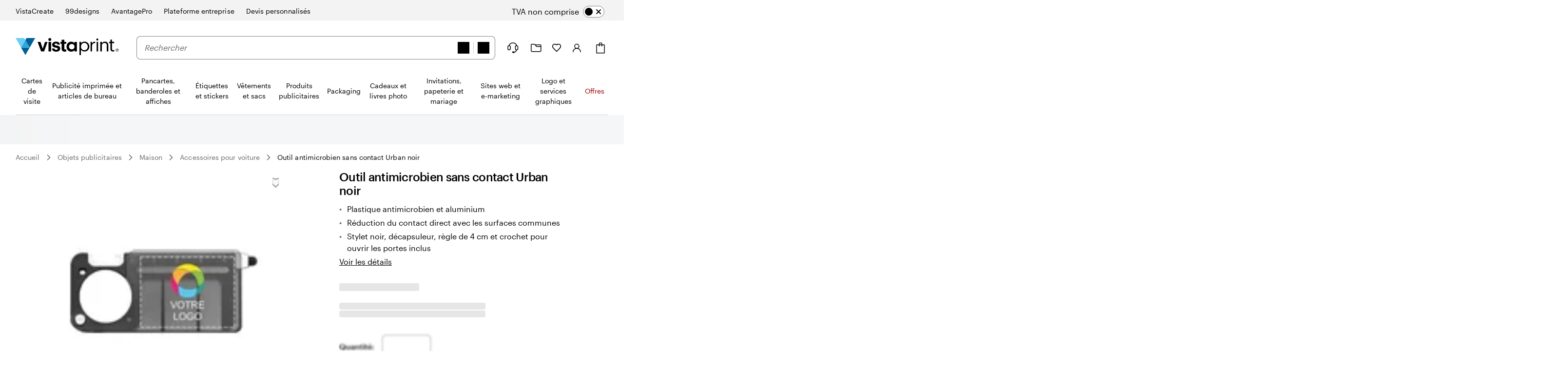

--- FILE ---
content_type: text/css
request_url: https://www.vistaprint.fr/swan/v3/styles/visible.388bb400607befa65ff09c5a81d28b7f.min.css
body_size: -432
content:
:root{--swan-visible:1}@media only screen and (max-width:767px){.swan-visible-lg,.swan-visible-md,.swan-visible-sm,.swan-visible-xl{display:none}.swan-visible-xs{display:block}}@media only screen and (min-width:768px) and (max-width:1023px){.swan-visible-lg,.swan-visible-md,.swan-visible-xl,.swan-visible-xs{display:none}.swan-visible-sm{display:block}}@media only screen and (min-width:1024px) and (max-width:1439px){.swan-visible-lg,.swan-visible-sm,.swan-visible-xl,.swan-visible-xs{display:none}.swan-visible-md{display:block}}@media only screen and (min-width:1440px) and (max-width:1919px){.swan-visible-md,.swan-visible-sm,.swan-visible-xl,.swan-visible-xs{display:none}.swan-visible-lg{display:block}}@media only screen and (min-width:1920px){.swan-visible-lg,.swan-visible-md,.swan-visible-sm,.swan-visible-xs{display:none}.swan-visible-xl{display:block}}

--- FILE ---
content_type: application/javascript
request_url: https://bookends.cdn.vpsvc.com/html/statics/v10/vistaprint/fr-fr/footer/full/dep-share/default-componentprops.js
body_size: 2819
content:
var full_footer_props = {"base":{"absoluteGuarantee":{"html":"<h3>Vous allez aimer imprimer vos idées.</h3>\n<p>VistaPrint <a href=\"https://www.vistaprint.fr/engagement-client\">est là pour vous aider</a> à chaque étape.</p>\n<div\n style=\"\n display: flex;\n padding-top: 10px;\n column-gap: 10px;\n justify-content: space-between;\n \"\n>\n <div style=\"padding-right: 8px\">\n <a href=\"https://escda.fr\" target=\"_blank\" style=\"display:block\">\n <img\n alt=\"Logo Élu Service Client de l'Année 2026, attribué aux services clients d'excellence en France.\" src=\"https://cms.cloudinary.vpsvc.com/image/upload/f_auto,q_auto/page_icons/Logo_ESCDA_2026_Produits_personnalisables_RVB.png\"\n width=\"60px\"\n style=\"margin: 19px 0px 0px\"\n alt=\"*Catégorie Produits personnalisables\"\n /></a>\n <p style=\"font-size: 12px; padding-top: 16px\">\n *Catégorie Produits personnalisables <br />\n Étude Ipsos bva\n <br />\n Viséo CI <br />\n Plus d'infos sur\n <a href=\"https://escda.fr\" target=\"_blank\" >escda.fr</a>\n </p>\n </div>\n <div style=\"flex: 1\">\n <a href=\"https://marqueprefereedesfrancais.fr/\" target=\"_blank\" style=\"display:block\"\n ><img alt=\"Logo Marque Préférée des Français, récompensant les marques plébiscitées par les consommateurs français.\"\n src=\"https://cms.cloudinary.vpsvc.com/image/upload/f_auto,q_auto,w_auto/v1711941660/marque-fr.png\"\n width=\"90px\"\n style=\"width: 100px\"\n /></a>\n <p style=\"font-size: 12px\">\n Etude Opinionway sur 1002 répondants – Octobre 2023 – Catégories Impression en ligne et produits personnalisables.\n </p>\n </div>\n</div>","analyticsId":"SatisfactionGuarantee"},"locale":"fr-FR","availabilityServiceTenant":"vistaprint","liveSiteTenant":"vistaprint","urlServiceTenant":"vistaprint","currentCountry":{"alternateLanguages":[],"text":"France","url":"https://www.vistaprint.fr/","imageUrl":{"image":{"url":"https://cms.cloudinary.vpsvc.com/image/upload/c_scale,dpr_auto,f_auto,q_auto,w_46/country_flags/frflag.svg"}},"analyticsId":""},"paymentTypes":[{"text":"Google Pay","url":"https://cms.cloudinary.vpsvc.com/images/c_scale,dpr_auto,w_auto/google_pay/Google-Pay.svg"},{"text":"Mastercard","url":"https://cms.cloudinary.vpsvc.com/image/upload/c_scale,dpr_auto,w_auto/page_icons/em_mastercard_icon.svg"},{"text":"Paypal","url":"https://cms.cloudinary.vpsvc.com/image/upload/c_scale,dpr_auto,w_auto/page_icons/em_paypal_icon.svg"},{"text":"Visa","url":"https://cms.cloudinary.vpsvc.com/image/upload/c_scale,dpr_auto,w_auto/page_icons/em_visa_icon.svg"},{"text":"Apple Pay","url":"https://cms.cloudinary.vpsvc.com/image/upload/c_scale,dpr_auto,w_auto/applepay.svg"},{"text":"Carte Bleue","url":"https://cms.cloudinary.vpsvc.com/image/upload/c_scale,dpr_auto,w_auto/page_icons/cb_-_logo.svg"}],"socialIcons":[{"url":"https://www.facebook.com/Vistaprint.France","image":{"url":"https://cms.cloudinary.vpsvc.com/image/upload/c_scale,dpr_auto,w_auto/facebook_logo.svg"},"text":"Facebook","analyticsId":"facebook"},{"url":"https://www.instagram.com/vistaprintfrance/","image":{"url":"https://cms.cloudinary.vpsvc.com/image/upload/c_scale,dpr_auto,w_auto/instagram_logo.svg"},"text":"Instagram","analyticsId":"instagram"},{"url":"https://x.com/vistaprint","image":{"url":"https://cms.cloudinary.vpsvc.com/images/c_scale,dpr_auto,w_auto/X-logo/X-logo.svg"},"text":"X","analyticsId":"X"},{"url":"https://www.pinterest.com/vistaprint/","image":{"url":"https://cms.cloudinary.vpsvc.com/image/upload/c_scale,dpr_auto,w_auto/pinterest_logo.svg"},"text":"Pinterest","analyticsId":"pinterest"}],"localeSelectButtonA11yText":"Pays actuel France, cliquez pour sélectionner le pays.","modalDialogCloseLabel":"Fermer","footerNavigation":[{"listHeader":"Aide","links":[{"text":"Mon compte","url":"https://www.vistaprint.fr/mon-compte/","analyticsId":"myAccount"},{"text":"Centre d'assistance","url":"https://www.vistaprint.fr/service-client/centre-assistance/","analyticsId":"help"},{"text":"Livraison","url":"https://www.vistaprint.fr/livraison","analyticsId":"ShippingFAQPage"},{"text":"Idées et conseils","url":"https://www.vistaprint.fr/hub/","analyticsId":"Ideesetconseils"},{"text":"Programme Revendeur","url":"https://www.vistaprint.fr/avantagepro/","analyticsId":"ProAdvantage"},{"text":"Kits d’échantillons","url":"https://www.vistaprint.fr/kit-d-echantillons-pour-entreprise","analyticsId":"SampleKit"},{"text":"Réduction pour les étudiants","url":"https://www.vistaprint.fr/hub/idees-et-conseils-reduction-etudiants","analyticsId":"studentdiscountfr"},{"text":"Accessibilité","url":"https://www.vistaprint.fr/accessibilite","analyticsId":"accessibility"}]},{"listHeader":"Notre entreprise","links":[{"text":"À propos","url":"https://www.vistaprint.fr/qui-sommes-nous","analyticsId":"Apropos"},{"text":"Emploi","url":"https://careers.vistaprint.com/","analyticsId":"careers"},{"text":"Investisseurs","url":"http://ir.cimpress.com/","analyticsId":"forInvestors"},{"text":"Presse","url":"https://www.vistaprint.fr/presse/","analyticsId":"forMedia"},{"text":"VistaPrint x Trophées PME RMC","url":"https://www.vistaprint.fr/hub/vistaprint-trophees-pme-rmc","analyticsId":"RMC"}]}],"companyMessage":"Entreprise appartenant à CIMPRESS","copyrightMessage":"© 2001-2026 VistaPrint. Tous droits réservés.","lowerNavigationBar":[{"text":"01 88 24 71 80","url":"tel:+0188247180","analyticsId":"contactUs"},{"text":"Accueil","url":"https://www.vistaprint.fr/","analyticsId":"home"},{"text":"Politique de confidentialité","url":"https://www.vistaprint.fr/avis-confidentialite-cookies-vista","analyticsId":"PrivacyAndCookiePolicy"},{"text":"CGV","url":"https://www.vistaprint.fr/conditions-generales","analyticsId":"TermsAndConditions"},{"text":"Mentions légales","url":"https://www.vistaprint.fr/mentions-legales","analyticsId":"LegalNotice"}],"legalShippingMessage":"Sauf indication contraire, les tarifs ne comprennent pas les frais de port ni les options de produit.","countrySelectorDialogHeader":"Choisissez votre pays","otherCountries":[{"alternateLanguages":[],"text":"Australia","url":"https://www.vistaprint.com.au","imageUrl":{"image":{"url":"https://cms.cloudinary.vpsvc.com/image/upload/c_scale,dpr_auto,f_auto,q_auto,w_46/country_flags/auflag.svg"}},"analyticsId":""},{"alternateLanguages":[{"url":"https://www.vistaprint.be/","text":"NL","analyticsId":""},{"url":"https://www.vistaprint.be/fr/","text":"FR","analyticsId":""}],"text":"België","url":"https://www.vistaprint.be/","imageUrl":{"image":{"url":"https://cms.cloudinary.vpsvc.com/image/upload/c_scale,dpr_auto,f_auto,q_auto,w_46/country_flags/beflag.svg"}},"analyticsId":""},{"alternateLanguages":[],"text":"Brazil","url":"https://www.printi.com.br/","imageUrl":{"image":{"url":"https://cms.cloudinary.vpsvc.com/image/upload/c_scale,dpr_auto,f_auto,q_auto,w_46/country_flags/brflag.svg"}},"analyticsId":"PrintiRedirectMessageModal"},{"alternateLanguages":[{"url":"https://www.vistaprint.ca/","text":"EN","analyticsId":""},{"url":"https://www.vistaprint.ca/fr/","text":"FR","analyticsId":""}],"text":"Canada","url":"https://www.vistaprint.ca/","imageUrl":{"image":{"url":"https://cms.cloudinary.vpsvc.com/image/upload/c_scale,dpr_auto,f_auto,q_auto,w_46/country_flags/caflag.svg"}},"analyticsId":"locale"},{"alternateLanguages":[],"text":"Danmark","url":"https://www.vistaprint.dk/","imageUrl":{"image":{"url":"https://cms.cloudinary.vpsvc.com/image/upload/c_scale,dpr_auto,f_auto,q_auto,w_46/country_flags/dkflag.svg"}},"analyticsId":""},{"alternateLanguages":[],"text":"Deutschland","url":"https://www.vistaprint.de/","imageUrl":{"image":{"url":"https://cms.cloudinary.vpsvc.com/image/upload/c_scale,dpr_auto,f_auto,q_auto,w_46/country_flags/deflag.svg"}},"analyticsId":""},{"alternateLanguages":[],"text":"España","url":"https://www.vistaprint.es/","imageUrl":{"image":{"url":"https://cms.cloudinary.vpsvc.com/image/upload/c_scale,dpr_auto,f_auto,q_auto,w_46/country_flags/esflag.svg"}},"analyticsId":""},{"alternateLanguages":[],"text":"India","url":"https://www.vistaprint.in/","imageUrl":{"image":{"url":"https://cms.cloudinary.vpsvc.com/image/upload/c_scale,dpr_auto,f_auto,q_auto,w_46/country_flags/inflag.svg"}},"analyticsId":""},{"alternateLanguages":[],"text":"Ireland","url":"https://www.vistaprint.ie","imageUrl":{"image":{"url":"https://cms.cloudinary.vpsvc.com/image/upload/c_scale,dpr_auto,f_auto,q_auto,w_46/country_flags/ieflag.svg"}},"analyticsId":""},{"alternateLanguages":[],"text":"Italia","url":"https://www.vistaprint.it","imageUrl":{"image":{"url":"https://cms.cloudinary.vpsvc.com/image/upload/c_scale,dpr_auto,f_auto,q_auto,w_46/country_flags/itflag.svg"}},"analyticsId":""},{"alternateLanguages":[],"text":"Nederland","url":"https://www.vistaprint.nl/","imageUrl":{"image":{"url":"https://cms.cloudinary.vpsvc.com/image/upload/c_scale,dpr_auto,f_auto,q_auto,w_46/country_flags/nlflag.svg"}},"analyticsId":""},{"alternateLanguages":[],"text":"New Zealand","url":"https://www.vistaprint.co.nz/","imageUrl":{"image":{"url":"https://cms.cloudinary.vpsvc.com/image/upload/c_scale,dpr_auto,f_auto,q_auto,w_46/country_flags/nzflag.svg"}},"analyticsId":""},{"alternateLanguages":[],"text":"Norge","url":"https://www.vistaprint.no/","imageUrl":{"image":{"url":"https://cms.cloudinary.vpsvc.com/image/upload/c_scale,dpr_auto,f_auto,q_auto,w_46/country_flags/noflag.svg"}},"analyticsId":""},{"alternateLanguages":[],"text":"Österreich","url":"https://www.vistaprint.at","imageUrl":{"image":{"url":"https://cms.cloudinary.vpsvc.com/image/upload/c_scale,dpr_auto,f_auto,q_auto,w_46/country_flags/atflag.svg"}},"analyticsId":""},{"alternateLanguages":[],"text":"Portugal","url":"https://www.vistaprint.pt","imageUrl":{"image":{"url":"https://cms.cloudinary.vpsvc.com/image/upload/c_scale,dpr_auto,f_auto,q_auto,w_46/country_flags/ptflag.svg"}},"analyticsId":""},{"alternateLanguages":[{"url":"https://www.vistaprint.ch","text":"DE","analyticsId":""},{"url":"https://www.vistaprint.ch/fr/","text":"FR","analyticsId":""},{"url":"https://www.vistaprint.ch/it/","text":"IT","analyticsId":""}],"text":"Schweiz","url":"https://www.vistaprint.ch/","imageUrl":{"image":{"url":"https://cms.cloudinary.vpsvc.com/image/upload/c_scale,dpr_auto,f_auto,q_auto,w_46/country_flags/chflag.svg"}},"analyticsId":""},{"alternateLanguages":[],"text":"Singapore","url":"https://www.vistaprint.sg/","imageUrl":{"image":{"url":"https://cms.cloudinary.vpsvc.com/image/upload/c_scale,dpr_auto,f_auto,q_auto,w_46/country_flags/sgflag.svg"}},"analyticsId":""},{"alternateLanguages":[],"text":"Suomi","url":"https://www.vistaprint.fi/","imageUrl":{"image":{"url":"https://cms.cloudinary.vpsvc.com/image/upload/c_scale,dpr_auto,f_auto,q_auto,w_46/country_flags/fiflag.svg"}},"analyticsId":""},{"alternateLanguages":[],"text":"Sverige","url":"https://www.vistaprint.se/","imageUrl":{"image":{"url":"https://cms.cloudinary.vpsvc.com/image/upload/c_scale,dpr_auto,f_auto,q_auto,w_46/country_flags/seflag.svg"}},"analyticsId":""},{"alternateLanguages":[],"text":"United Kingdom","url":"https://www.vistaprint.co.uk/","imageUrl":{"image":{"url":"https://cms.cloudinary.vpsvc.com/image/upload/c_scale,dpr_auto,f_auto,q_auto,w_46/country_flags/gbflag.svg"}},"analyticsId":""},{"alternateLanguages":[{"url":"https://www.vistaprint.com/","text":"EN","analyticsId":"locale"},{"url":"https://www.vistaprint.com/es/","text":"ES","analyticsId":"locale"}],"text":"United States","url":"https://www.vistaprint.com/","imageUrl":{"image":{"url":"https://cms.cloudinary.vpsvc.com/image/upload/c_scale,dpr_auto,f_auto,q_auto,w_46/country_flags/usflag.svg"}},"analyticsId":"locale"}],"awardCallout":{"script":"https://widget.trustpilot.com/bootstrap/v5/tp.widget.bootstrap.min.js","altText":"","analyticsId":"TRUSTPILOT","html":"<div\n        class=\"trustpilot-widget\"\n        data-locale=\"fr-FR\"\n        data-template-id=\"53aa8807dec7e10d38f59f32\"\n        data-businessunit-id=\"4bc7ca950000640005055898\"\n        data-style-height=\"150px\"\n        data-style-width=\"200px\"\n        data-style-margin=\"0px\"\n        data-theme=\"dark\"\n      >\n        <a\n          href=\"https://fr.trustpilot.com/review/www.vistaprint.fr\"\n          target=\"_blank\"\n          rel=\"noopener\"\n        >\n          Trustpilot\n        </a>\n      </div>\n      <div><a\n        href=\"https://fr.trustpilot.com/review/www.vistaprint.fr\"\n        target=\"_blank\"\n        rel=\"noopener\"\n        style=\"text-decoration:none\"\n      >Nos clients nous font confiance. Mention Excellent sur <span style=\"text-decoration:underline\">Trustpilot</span></div></a>"}},"testIds":[],"variations":{},"generationTimeStamp":"2026-01-23T23:40:20.469Z","trackingConfiguration":{"pageSection":"undefined"},"deepLink":{},"abTestData":[],"miniCartData":{"tenantId":"VP-FR-PROD","siteName":"VP-FR","cartUrl":"/c/","checkoutUrl":"/co/","absoluteCartUrl":"https://www.vistaprint.fr/c/","absoluteCheckoutUrl":"https://www.vistaprint.fr/co/","cartCountType":"itemCount","absoluteOrderDetailsUrl":"https://www.vistaprint.fr/od","termsAndConditions":"https://www.vistaprint.fr/conditions-generales","privacyPolicy":"https://www.vistaprint.fr/politique-de-confidentialite","paymentEnvironment":"PRODUCTION","siteCountry":"FR","allowedBillingCountries":["AE","AT","AU","BB","BE","BM","BR","BS","CA","CH","CR","CY","CZ","DE","DK","ES","FI","FR","GB","GF","GI","GL","GP","GR","GY","HK","HU","IE","IN","IL","IS","IT","JM","JP","KY","LI","LU","MC","MF","MQ","MT","MX","MY","NC","NL","NO","NZ","PF","PL","PT","RE","SE","SG","SK","TR","TT","UA","US","VG","YT","ZA"],"allowedShippingCountries":["FR","AT","BE","CH","CY","CZ","DE","DK","ES","FI","GB","GI","GP","GR","IS","IE","IT","LI","LU","MC","MF","MT","MQ","NC","NL","NO","PF","PL","PT","RE","SE"],"language":"fr","customerCareContact":"/service-client/centre-assistance/"},"locale":"fr-FR"}

--- FILE ---
content_type: application/javascript
request_url: https://bookends.cdn.vpsvc.com/html/statics/v10/vistaprint/fr-fr/header/full/hidesearch-false_hidevat-false/dep-share/default-componentprops.js
body_size: 53147
content:
var full_header_props = {"base":{"navigation":{},"isVisualNavigation":true,"topLevelNavNodes":[],"topLevelNavNodeTests":["print_advertising_and_office_l1_name_test",{"Experiment":"holiday_nav_test","Variation":"test"}],"accountLink":{"text":"Compte","url":"https://www.vistaprint.fr/mon-compte/","image":{"contents":"<svg width=\"28\" height=\"28\" viewBox=\"0 0 28 28\" fill=\"none\" xmlns=\"http://www.w3.org/2000/svg\">\n<circle cx=\"13.4197\" cy=\"10.8738\" r=\"4.37382\" stroke=\"black\" stroke-width=\"1.5\"/>\n<path d=\"M5.75586 22.5005C5.75586 21.5482 5.9541 20.6053 6.33925 19.7255C6.7244 18.8457 7.28893 18.0463 8.0006 17.3729C8.71227 16.6996 9.55715 16.1654 10.487 15.801C11.4168 15.4366 12.4134 15.249 13.4199 15.249C14.4263 15.249 15.4229 15.4366 16.3528 15.801C17.2826 16.1654 18.1275 16.6996 18.8392 17.3729C19.5509 18.0463 20.1154 18.8457 20.5005 19.7255C20.8857 20.6053 21.0839 21.5482 21.0839 22.5005\" stroke=\"black\" stroke-width=\"1.5\" stroke-linecap=\"round\" stroke-linejoin=\"round\"/>\n</svg>\n"},"analyticsId":"myAccount"},"authTenant":"vistaprint","brandNavLabel":"Marques et sites associés","brands":[{"url":"https://create.vista.com/fr/","text":"VistaCreate","isCurrentBrand":false,"image":{"url":null},"analyticsId":"Vistacreate"},{"url":"https://99designs.fr/?utm_campaign=99dbyVp&utm_content=header_promotab&utm_medium=referral&utm_source=vistaprint","text":"99 designs","isCurrentBrand":false,"image":{"url":"https://cms.cloudinary.vpsvc.com/images/c_scale,dpr_auto,f_png,h_60,q_auto,w_auto/legacy_dam/fr-fr/s001254049/99d-by-vistaprint-logo-002"},"analyticsId":"99designs"},{"url":"https://www.vistaprint.fr/avantagepro/","text":"AvantagePro","isCurrentBrand":false,"image":{"url":null},"analyticsId":"ProgrammeRevendeur"},{"url":"https://pages.vistaprintcorporate.com/france.html","text":"Plateforme entreprise","isCurrentBrand":false,"image":{"url":null},"analyticsId":"SolutionsCorporate"},{"url":"https://pages.vistaprintcorporate.com/0321-FR-CQD.html","text":"Devis personnalisés","isCurrentBrand":false,"image":{"url":null},"analyticsId":"CQD"}],"brandsDesktop":[{"url":"https://create.vista.com/fr/","text":"VistaCreate","isCurrentBrand":false,"image":{"url":null},"analyticsId":"Vistacreate"},{"url":"https://99designs.fr/?utm_campaign=99dbyVp&utm_content=header_promotab&utm_medium=referral&utm_source=vistaprint","text":"99designs","isCurrentBrand":false,"image":{"url":"https://cms.cloudinary.vpsvc.com/images/c_scale,dpr_auto,f_png,h_36,q_auto,w_auto/legacy_dam/fr-fr/s001254049/99d-by-vistaprint-logo-002"},"analyticsId":"99designsByVistaprint"},{"url":"https://www.vistaprint.fr/avantagepro/","text":"AvantagePro","isCurrentBrand":false,"image":{"url":null},"analyticsId":"ProgrammeRevendeur"},{"url":"https://pages.vistaprintcorporate.com/france.html","text":"Plateforme entreprise","isCurrentBrand":false,"image":{"url":null},"analyticsId":"SolutionsCorporate"},{"url":"https://pages.vistaprintcorporate.com/0321-FR-CQD.html","text":"Devis personnalisés","isCurrentBrand":false,"image":{"url":null},"analyticsId":"CQD"}],"brandsHeading":"Découvrez nos sites","carePhoneNumber":"01 88 24 71 80","cartLink":{"text":"Panier","url":"https://www.vistaprint.fr/c/","image":{"contents":"<svg width=\"28\" height=\"29\" viewBox=\"0 0 28 29\" fill=\"none\" xmlns=\"http://www.w3.org/2000/svg\">\n<g clip-path=\"url(#clip0)\">\n<path d=\"M22 8.09863H6V24.7986H22V8.09863Z\" stroke=\"black\" stroke-width=\"1.5\" stroke-miterlimit=\"10\" stroke-linecap=\"round\" stroke-linejoin=\"round\"/>\n<path d=\"M11.5 10.6002V5.5002C11.5 4.8002 12.1 4.2002 12.8 4.2002H15.4C16.1 4.2002 16.7 4.8002 16.7 5.5002V10.7002\" stroke=\"black\" stroke-width=\"1.5\" stroke-miterlimit=\"10\" stroke-linecap=\"round\" stroke-linejoin=\"round\"/>\n</g>\n<defs>\n<clipPath id=\"clip0\">\n<rect width=\"24\" height=\"24\" fill=\"white\" transform=\"translate(2 2.5)\"/>\n</clipPath>\n</defs>\n</svg>\n"},"analyticsId":"cart"},"hamburgerLabel":"Agrandir la navigation sur le site","headerLinksLabel":"Fonctions utilisateur","helpLink":{"text":"À votre service","url":"https://www.vistaprint.fr/service-client/centre-assistance/","image":{"contents":"<svg width=\"28\" height=\"28\" viewBox=\"0 0 28 28\" fill=\"none\" xmlns=\"http://www.w3.org/2000/svg\">\n<path d=\"M6.40234 9.46875C7.62744 6.26769 10.6792 4 14.25 4C17.8208 4 20.8726 6.26769 22.0977 9.46875\" stroke=\"black\" stroke-width=\"1.5\"/>\n<rect x=\"16.8125\" y=\"22.125\" width=\"1.875\" height=\"3.20312\" rx=\"0.9375\" transform=\"rotate(90 16.8125 22.125)\" fill=\"black\" stroke=\"black\" stroke-width=\"1.5\"/>\n<rect x=\"4\" y=\"9.625\" width=\"5.125\" height=\"8.75\" rx=\"2.5625\" stroke=\"black\" stroke-width=\"1.5\"/>\n<rect x=\"19.375\" y=\"9.625\" width=\"5.125\" height=\"8.75\" rx=\"2.5625\" stroke=\"black\" stroke-width=\"1.5\"/>\n<path d=\"M17.1399 22.406C16.7249 22.4512 16.4294 22.8185 16.4799 23.2263C16.5303 23.6342 16.9076 23.9282 17.3226 23.883L17.1399 22.406ZM20.2465 21.5561L20.845 22.0171L20.845 22.0171L20.2465 21.5561ZM21.4638 18.3749C20.707 18.3819 20.707 18.3816 20.707 18.3814C20.707 18.3813 20.707 18.381 20.707 18.3808C20.707 18.3805 20.707 18.3802 20.707 18.3799C20.707 18.3793 20.707 18.3789 20.707 18.3785C20.707 18.3777 20.707 18.3773 20.707 18.3773C20.707 18.3773 20.707 18.3787 20.7069 18.3816C20.7069 18.3873 20.7068 18.3987 20.7062 18.4153C20.7051 18.4486 20.7024 18.5028 20.6957 18.5749C20.6821 18.7193 20.6526 18.9335 20.5883 19.1933C20.4597 19.7135 20.1944 20.4077 19.6479 21.095L20.845 22.0171C21.5487 21.1321 21.8922 20.2356 22.0596 19.5584C22.1434 19.2195 22.1838 18.9332 22.2031 18.7268C22.2128 18.6235 22.2173 18.5397 22.2193 18.4789C22.2203 18.4485 22.2207 18.4238 22.2208 18.4052C22.2208 18.3958 22.2208 18.3881 22.2207 18.3818C22.2207 18.3787 22.2207 18.376 22.2206 18.3737C22.2206 18.3725 22.2206 18.3715 22.2206 18.3705C22.2206 18.37 22.2206 18.3696 22.2206 18.3691C22.2206 18.3689 22.2206 18.3686 22.2206 18.3685C22.2206 18.3682 22.2205 18.3679 21.4638 18.3749ZM19.6479 21.095C19.2156 21.6387 18.6019 21.9724 18.0575 22.1707C17.7899 22.2682 17.5519 22.3283 17.3831 22.3635C17.299 22.3811 17.2332 22.3923 17.1908 22.3988C17.1696 22.4021 17.1543 22.4041 17.1456 22.4053C17.1412 22.4058 17.1385 22.4062 17.1375 22.4063C17.137 22.4064 17.137 22.4064 17.1374 22.4063C17.1376 22.4063 17.1379 22.4063 17.1383 22.4062C17.1385 22.4062 17.1387 22.4062 17.139 22.4061C17.1391 22.4061 17.1394 22.4061 17.1394 22.4061C17.1397 22.4061 17.1399 22.406 17.2313 23.1445C17.3226 23.883 17.3229 23.883 17.3231 23.883C17.3232 23.883 17.3235 23.883 17.3237 23.8829C17.3241 23.8829 17.3245 23.8828 17.3249 23.8828C17.3258 23.8827 17.3268 23.8826 17.3279 23.8825C17.3302 23.8822 17.3329 23.8819 17.3361 23.8815C17.3424 23.8807 17.3506 23.8797 17.3606 23.8784C17.3805 23.8758 17.4075 23.8721 17.4409 23.867C17.5076 23.8567 17.6002 23.8408 17.7132 23.8172C17.9383 23.7702 18.2484 23.6918 18.5975 23.5646C19.2865 23.3136 20.1804 22.8531 20.845 22.0171L19.6479 21.095Z\" fill=\"black\"/>\n</svg>\n"},"analyticsId":"help"},"homeUrl":"https://www.vistaprint.fr/","host":"https://www.vistaprint.fr","inlineLogo":{"image":{"contents":"<?xml version=\"1.0\" encoding=\"utf-8\"?>\n<!-- Generator: Adobe Illustrator 25.4.1, SVG Export Plug-In . SVG Version: 6.00 Build 0)  -->\n<svg version=\"1.1\" xmlns=\"http://www.w3.org/2000/svg\" xmlns:xlink=\"http://www.w3.org/1999/xlink\" x=\"0px\" y=\"0px\"\n\t viewBox=\"0 0 738.08 121.95\" style=\"enable-background:new 0 0 738.08 121.95;\" xml:space=\"preserve\">\n<style type=\"text/css\">\n\t.st0{fill:#006196;}\n\t.st1{fill:#2BA8E0;}\n\t.st2{fill:#6ECFF5;}\n</style>\n<g>\n\t<g>\n\t\t<path class=\"st0\" d=\"M69.72,121.95L39.05,68.29h61.34L69.72,121.95z\"/>\n\t\t<path class=\"st1\" d=\"M100.38,68.3H39.04L69.7,14.64L100.38,68.3z\"/>\n\t\t<path class=\"st0\" d=\"M78.07,0h61.34l-39.04,68.3L69.71,14.64L78.07,0z\"/>\n\t\t<path class=\"st2\" d=\"M61.34,0l8.36,14.64L39.04,68.3L0,0H61.34z\"/>\n\t</g>\n\t<g>\n\t\t<g>\n\t\t\t<path d=\"M725.71,75.34c-5.8,0-10.51,4.7-10.51,10.51c0,5.81,4.71,10.51,10.51,10.51c5.8,0,10.51-4.7,10.51-10.51\n\t\t\t\tS731.51,75.34,725.71,75.34z M725.71,94.25c-4.64,0-8.41-3.77-8.41-8.41c0-4.64,3.77-8.41,8.41-8.41c4.64,0,8.41,3.77,8.41,8.41\n\t\t\t\tC734.11,90.48,730.34,94.25,725.71,94.25z\"/>\n\t\t\t<path d=\"M730.1,83.83c0-1.91-1.33-3.05-3.82-3.05h-4.4V90.9h1.71v-4.01h1.34l3.25,4.01h2.1l-3.44-4.01\n\t\t\t\tC728.96,86.7,730.1,85.55,730.1,83.83z M723.6,85.55v-3.06h2.68c1.33,0,2.1,0.57,2.1,1.53c0,0.95-0.77,1.53-2.1,1.53H723.6z\"/>\n\t\t</g>\n\t\t<polygon points=\"193.8,76.54 177.45,27.65 157.19,27.65 182.16,96.02 203.47,96.02 228.31,27.65 210.01,27.65 \t\t\"/>\n\t\t<path d=\"M291.93,53.53c-9.93-1.44-13.2-3.14-13.2-7.45c0-4.19,3.53-7.06,9.67-7.06c3.27,0,5.69,0.66,7.42,2.01\n\t\t\tc1.74,1.36,2.78,3.41,3.3,6.23h17.38c-1.7-15.69-13.07-21.17-28.23-21.17c-13.99,0-27.06,7.06-27.06,21.3\n\t\t\tc0,13.33,7.06,18.56,25.22,21.31c9.8,1.44,13.86,3.4,13.86,8.1c0,4.71-3.4,7.45-10.72,7.45c-4.11,0-6.93-0.88-8.81-2.53\n\t\t\tc-1.88-1.65-2.83-4.07-3.22-7.14h-17.65c0.66,14.77,11.37,22.88,29.8,22.88c18.04,0,28.76-7.71,28.76-22.48\n\t\t\tC318.47,60.33,309.06,56.02,291.93,53.53z\"/>\n\t\t<path d=\"M347.71,74.21l0.01-33.11h14.34V27.67h-14.34l-0.01-15.36h-18.78l0.01,15.36h-8.74V41.1h8.74l-0.01,34.8\n\t\t\tc0,14.22,7.69,21.52,22.04,21.52c5.08,0,8.87-0.91,11.47-1.82V80.99c-2.22,0.91-4.3,1.3-7.17,1.3\n\t\t\tC350.44,82.29,347.71,79.69,347.71,74.21z\"/>\n\t\t<path d=\"M420.44,37.8c-2.96-5.42-10.47-11.71-22.79-11.71c-18.97,0-33.74,14.3-33.74,35.6c0,19.08,12.07,35.74,33.74,35.74\n\t\t\tc9.48,0,18.47-3.72,22.79-11.6v10.19h17.36V27.66h-17.36V37.8z M420.84,62.95c-0.29,3.42-1.28,6.7-3.27,9.7\n\t\t\tc-2.98,4.65-8.09,8.47-16.47,8.47c-14.19,0-19.58-12.03-19.58-19v-0.14c0-8.61,5.96-19.54,19.45-19.54\n\t\t\tc9.94,0,15.33,5.33,17.88,10.52C420.41,56.11,421.12,59.53,420.84,62.95z\"/>\n\t\t<rect x=\"234.93\" y=\"27.66\" width=\"18.74\" height=\"68.36\"/>\n\t\t<path d=\"M243.16,0.05c-4.92,0.49-8.89,4.46-9.38,9.38c-0.66,6.64,4.88,12.18,11.53,11.53c4.92-0.49,8.9-4.47,9.38-9.38\n\t\t\tC255.34,4.94,249.81-0.6,243.16,0.05z\"/>\n\t\t<path d=\"M535.23,26.99h10.86v12.3c4.32-7.72,10.21-13.09,22.51-13.48v10.21c-13.74,0.65-22.51,4.97-22.51,21.85v37.56h-10.86\n\t\t\tV26.99z\"/>\n\t\t<path d=\"M576.51,10.53c0-3.93,3.27-7.2,7.2-7.2c3.93,0,7.2,3.27,7.2,7.2c0,3.93-3.27,7.2-7.2,7.2\n\t\t\tC579.78,17.73,576.51,14.46,576.51,10.53z M578.47,26.99h10.86v68.44h-10.86V26.99z\"/>\n\t\t<path d=\"M605.34,26.99h10.86v10.86c3.14-6.41,10.73-12.04,21.99-12.04c14.13,0,24.08,7.72,24.08,27.61v42.01h-10.86V52.64\n\t\t\tc0-12.04-5.1-17.41-16.1-17.41c-10.08,0-19.11,6.41-19.11,18.71v41.48h-10.86V26.99z\"/>\n\t\t<path d=\"M677.46,78.29V36.15h-9.82v-9.16h9.82V11.42h10.86v15.57h15.97v9.16h-15.97v41.09c0,6.67,3.01,9.95,8.51,9.95\n\t\t\tc3.4,0,6.02-0.52,8.38-1.44v9.16c-2.23,0.79-4.84,1.44-9.29,1.44C683.48,96.35,677.46,89.02,677.46,78.29z\"/>\n\t\t<path d=\"M467.16,26.99v10.53l0,0c6.23-7.33,14.25-11.72,24.14-11.72c21.43,0,35.29,14.88,35.29,35.58\n\t\t\tc0,20.51-14.41,35.06-33.65,35.06c-12.27,0-21.76-5.07-25.97-12.76l0,0l0,38.27l-10.84,0V26.99L467.16,26.99z M491.34,87.21\n\t\t\tc14.71,0,24.16-11.04,24.16-25.33c0-15.78-9.45-27.06-24.16-27.06c-14.71,0-24.36,11.53-24.36,27.06\n\t\t\tC466.98,76.35,476.62,87.21,491.34,87.21z\"/>\n\t</g>\n</g>\n</svg>\n"}},"inlineNavburger":{"image":{"contents":"<svg width=\"24\" height=\"24\" viewBox=\"0 0 24 24\" fill=\"none\" xmlns=\"http://www.w3.org/2000/svg\">\n<line x1=\"5.75\" y1=\"9.25\" x2=\"18.25\" y2=\"9.25\" stroke=\"black\" stroke-width=\"1.5\" stroke-linecap=\"round\"/>\n<line x1=\"5.75\" y1=\"15.25\" x2=\"18.25\" y2=\"15.25\" stroke=\"black\" stroke-width=\"1.5\" stroke-linecap=\"round\"/>\n</svg>\n"}},"inlineSecondaryLogo":{"image":{"contents":"<?xml version=\"1.0\" encoding=\"utf-8\"?>\n<!-- Generator: Adobe Illustrator 25.4.1, SVG Export Plug-In . SVG Version: 6.00 Build 0)  -->\n<svg width=\"47\" height=\"41\" version=\"1.1\" xmlns=\"http://www.w3.org/2000/svg\" xmlns:xlink=\"http://www.w3.org/1999/xlink\" x=\"0px\" y=\"0px\"\n\t viewBox=\"0 0 579.02 439.55\" style=\"enable-background:new 0 0 579.02 439.55;\" xml:space=\"preserve\">\n<style type=\"text/css\">\n\t.st0{fill:#006196;}\n\t.st1{fill:#2BA8E0;}\n\t.st2{fill:#6ECFF5;}\n</style>\n<g>\n\t<g>\n\t\t<g>\n\t\t\t<path d=\"M568.51,392.94c-5.8,0-10.51,4.7-10.51,10.51c0,5.81,4.71,10.51,10.51,10.51c5.8,0,10.51-4.7,10.51-10.51\n\t\t\t\tS574.32,392.94,568.51,392.94z M568.51,411.85c-4.64,0-8.41-3.77-8.41-8.41c0-4.64,3.77-8.41,8.41-8.41s8.41,3.77,8.41,8.41\n\t\t\t\tC576.92,408.08,573.15,411.85,568.51,411.85z\"/>\n\t\t\t<path d=\"M572.91,401.44c0-1.91-1.33-3.05-3.82-3.05h-4.4v10.13h1.71v-4.01h1.34l3.25,4.01h2.1l-3.44-4.01\n\t\t\t\tC571.77,404.3,572.91,403.16,572.91,401.44z M566.41,403.16v-3.06h2.68c1.33,0,2.1,0.57,2.1,1.53c0,0.95-0.77,1.53-2.1,1.53\n\t\t\t\tH566.41z\"/>\n\t\t</g>\n\t\t<polygon points=\"36.6,394.14 20.26,345.26 0,345.26 24.97,413.63 46.28,413.63 71.11,345.26 52.81,345.26 \t\t\"/>\n\t\t<path d=\"M134.74,371.14c-9.93-1.44-13.2-3.14-13.2-7.45c0-4.19,3.53-7.06,9.67-7.06c3.27,0,5.69,0.66,7.42,2.01\n\t\t\tc1.74,1.36,2.78,3.41,3.3,6.23h17.38c-1.7-15.69-13.07-21.17-28.23-21.17c-13.99,0-27.06,7.06-27.06,21.3\n\t\t\tc0,13.33,7.06,18.56,25.22,21.31c9.8,1.44,13.86,3.4,13.86,8.1c0,4.71-3.4,7.45-10.72,7.45c-4.11,0-6.93-0.88-8.81-2.53\n\t\t\tc-1.88-1.65-2.83-4.07-3.22-7.14h-17.65c0.66,14.77,11.37,22.88,29.8,22.88c18.04,0,28.76-7.71,28.76-22.48\n\t\t\tC161.28,377.94,151.86,373.63,134.74,371.14z\"/>\n\t\t<path d=\"M190.51,391.82l0.01-33.11h14.34v-13.43h-14.34l-0.01-15.36h-18.78l0.01,15.36H163v13.43h8.74l-0.01,34.8\n\t\t\tc0,14.22,7.69,21.52,22.04,21.52c5.08,0,8.87-0.91,11.47-1.82V398.6c-2.22,0.91-4.3,1.3-7.17,1.3\n\t\t\tC193.25,399.9,190.51,397.29,190.51,391.82z\"/>\n\t\t<path d=\"M263.24,355.4c-2.96-5.42-10.47-11.71-22.79-11.71c-18.97,0-33.74,14.3-33.74,35.6c0,19.08,12.07,35.74,33.74,35.74\n\t\t\tc9.48,0,18.47-3.72,22.79-11.6v10.19h17.36v-68.35h-17.36V355.4z M263.64,380.56c-0.29,3.42-1.28,6.7-3.27,9.7\n\t\t\tc-2.98,4.65-8.09,8.47-16.47,8.47c-14.19,0-19.58-12.03-19.58-19v-0.14c0-8.61,5.96-19.54,19.45-19.54\n\t\t\tc9.94,0,15.33,5.33,17.88,10.52C263.22,373.72,263.93,377.13,263.64,380.56z\"/>\n\t\t<rect x=\"77.74\" y=\"345.27\" width=\"18.74\" height=\"68.36\"/>\n\t\t<path d=\"M85.96,317.66c-4.92,0.49-8.89,4.46-9.38,9.38c-0.66,6.64,4.88,12.18,11.53,11.53c4.92-0.49,8.9-4.47,9.38-9.38\n\t\t\tC98.15,322.54,92.61,317,85.96,317.66z\"/>\n\t\t<path d=\"M378.04,344.6h10.86v12.3c4.32-7.72,10.21-13.09,22.51-13.48v10.21c-13.74,0.65-22.51,4.97-22.51,21.85v37.56h-10.86\n\t\t\tV344.6z\"/>\n\t\t<path d=\"M419.31,328.14c0-3.93,3.27-7.2,7.2-7.2c3.93,0,7.2,3.27,7.2,7.2c0,3.93-3.27,7.2-7.2,7.2\n\t\t\tC422.58,335.33,419.31,332.06,419.31,328.14z M421.27,344.6h10.86v68.44h-10.86V344.6z\"/>\n\t\t<path d=\"M448.15,344.6h10.86v10.86c3.14-6.41,10.73-12.04,21.99-12.04c14.13,0,24.08,7.72,24.08,27.61v42.01h-10.86v-42.79\n\t\t\tc0-12.04-5.1-17.41-16.1-17.41c-10.08,0-19.11,6.41-19.11,18.71v41.48h-10.86V344.6z\"/>\n\t\t<path d=\"M520.27,395.9v-42.14h-9.82v-9.16h9.82v-15.57h10.86v15.57h15.97v9.16h-15.97v41.09c0,6.67,3.01,9.95,8.51,9.95\n\t\t\tc3.4,0,6.02-0.52,8.38-1.44v9.16c-2.23,0.79-4.84,1.44-9.29,1.44C526.29,413.96,520.27,406.63,520.27,395.9z\"/>\n\t\t<path d=\"M309.97,344.6l0,10.53l0,0c6.23-7.33,14.25-11.72,24.14-11.72c21.43,0,35.29,14.88,35.29,35.58\n\t\t\tc0,20.51-14.41,35.06-33.65,35.06c-12.27,0-21.76-5.07-25.97-12.76l0,0v38.27h-10.84V344.6H309.97z M334.14,404.82\n\t\t\tc14.71,0,24.16-11.04,24.16-25.33c0-15.78-9.45-27.06-24.16-27.06c-14.71,0-24.36,11.53-24.36,27.06\n\t\t\tC309.78,393.96,319.43,404.82,334.14,404.82z\"/>\n\t</g>\n\t<g>\n\t\t<path class=\"st0\" d=\"M289.85,273.48l-68.77-120.33h137.57L289.85,273.48z\"/>\n\t\t<path class=\"st1\" d=\"M358.62,153.17H221.05l68.77-120.34L358.62,153.17z\"/>\n\t\t<path class=\"st0\" d=\"M308.6,0h137.57l-87.54,153.17L289.84,32.83L308.6,0z\"/>\n\t\t<path class=\"st2\" d=\"M271.08,0l18.75,32.83l-68.77,120.34L133.51,0H271.08z\"/>\n\t</g>\n</g>\n</svg>\n"}},"locale":"fr-FR","logo":{"image":{"url":"https://cms.cloudinary.vpsvc.com/image/upload/c_scale,dpr_auto,f_png,h_60,q_auto,w_auto/vistaPrint%20Logos/VistaPrint_H_Color.svg"}},"logoDescription":"Logo accueil VistaPrint","modalDialogCloseLabel":"Fermer","modalDialogBackButtonLabel":"Bouton Retour","myProjectsLink":{"text":"Mes créations","url":"https://www.vistaprint.fr/mon-compte/design/mes-creations","image":{"contents":"<svg width=\"22\" height=\"17\" viewBox=\"0 0 22 17\" fill=\"none\" xmlns=\"http://www.w3.org/2000/svg\">\n<path fill-rule=\"evenodd\" clip-rule=\"evenodd\" d=\"M21.5 13.875C21.5 14.8694 21.0689 15.5634 20.4851 15.9837C19.9396 16.3764 19.3075 16.5 18.875 16.5H2.625C1.63056 16.5 0.936647 16.0689 0.516349 15.4851C0.123586 14.9396 0 14.3075 0 13.875V1.75C0 0.783502 0.783502 0 1.75 0H7.74469C8.30074 0 8.82369 0.264253 9.15354 0.711902L9.55003 1.25H19.75C20.7165 1.25 21.5 2.0335 21.5 3V13.875ZM1.5 1.75C1.5 1.61193 1.61193 1.5 1.75 1.5H7.74469C7.82413 1.5 7.89884 1.53775 7.94596 1.6017L10.8465 5.5381C11.1763 5.98575 11.6993 6.25 12.2553 6.25H19.75C19.8885 6.25 20 6.36192 20 6.49952V13.875C20 14.3806 19.8061 14.6241 19.6086 14.7663C19.3729 14.9361 19.0675 15 18.875 15H2.625C2.11944 15 1.87585 14.8061 1.73365 14.6086C1.56391 14.3729 1.5 14.0675 1.5 13.875V1.75ZM20 4.76772V3C20 2.86193 19.8881 2.75 19.75 2.75H10.6553L12.054 4.6483C12.1012 4.71225 12.1759 4.75 12.2553 4.75H19.75C19.8349 4.75 19.9183 4.75604 20 4.76772Z\" fill=\"black\"/>\n</svg>\n"},"analyticsId":"myProjects"},"navigationLabel":"Navigation du site","navigationMenuTitle":"Catégories","navigationMenuLabel":"Voir tous les produits","searchLabel":"Recherche","searchPlaceholder":"Recherche","searchTypeaheadData":{"enabled":true,"algoliaApiKey":"805e3c672ea2e1d03ffb67be37e7eef6","algoliaAppId":"A31FV0KTHH","hitsPerSearchFlyout":5,"indexPrefix":"Vistaprint_prod_Products_"},"showSearch":true,"siteHeaderResultsCountA11yText":"{{{ searchSuggestionCount }}} suggestions disponibles. Utilisez les flèches haut et bas pour naviguer.","siteHeaderHelpLinkA11yText":"Suivez le lien pour accéder au centre d’assistance ou appelez-nous au 0 1 . 8 8 . 2 4 . 7 1 . 8 0","skipToMainContent":"Passer au contenu principal","tenant":"vistaprint","vatToggleLabel":"TVA","vatToggleInclusionText":"comprise","vatToggleExclusionText":"non comprise","vatPopTitle":"Veuillez sélectionner l’une des options ci-dessous :","vatPopExclusionText":"Achats professionnels","vatPopExclusionButtonLabel":"Afficher les prix HT","vatPopInclusionText":"Achats personnels","vatPopInclusionButtonLabel":"Afficher les prix TTC","vatPopCloseLabel":"Fermer","vatLocale":true,"vatPop":false,"skipToAccessibilityGuideLink":{"text":"Accessibilité","url":"https://www.vistaprint.fr/accessibilite","analyticsId":"accessibility"}},"testIds":[{"Experiment":"holiday_nav_test","Variation":"test"},{"Experiment":"print_advertising_and_office_l1_name_test","Variation":"test"},{"Experiment":"print_advertising_and_office_l1_name_test","Variation":"control"},{"Experiment":"eu_indoor_outdoor_rigid_signs_pdp_links_in_top_nav","Variation":"test"},{"Experiment":"eu_indoor_outdoor_rigid_signs_pdp_links_in_top_nav","Variation":"control"}],"variations":{"default":{"topLevelNavNodes":["66NP1OH66r8hHJ8hlDK5OM","1zU4ZFeTPEgNFhl7Jc9VX4","3UhY4XhL8O3xQj8v1xBXaj","5TuaVi7QxuyCjFwSDEGbxe","5TUuP1hCEZSF9JfOQAW8Fo","198Ai897vIYNTojrtudaYi","4nRmQwWHrQf4zI5QawZTty","tFyJVoETGSgmj2yQ1AfRX","1g5ZRZ3Yk93xiXNOBRygBz","skFoZuzZ5j96yCmUc4RLz","43qTGlhwl30IX7XFnQFMyO","2oI0r98YYsOZFOM6Ji7WNW","3zTG5kPpSq4GWDP6Wfj9bQ"],"navigation":{"2tSGL7RpofV6lSs8Qbj7LO":{"id":"2tSGL7RpofV6lSs8Qbj7LO","theme":"","text":"Ronde","url":"https://www.vistaprint.fr/cartes-de-visite/cartes-de-visite-rondes","analyticsId":"circleBusinessCards","isVisual":false,"image":{"url":"https://cms.cloudinary.vpsvc.com/images/c_scale,dpr_auto,f_auto,w_360/legacy_dam/fr-fr/S002057477/NPIB-70119-product-tile-bc-circle-002"},"startOfMx":false,"pushToNextColumn":false,"order":"3","children":[]},"1Ks3eIaqqx9xQ6WUOJ76Te":{"id":"1Ks3eIaqqx9xQ6WUOJ76Te","theme":"","text":"Brochures à spirale","url":"https://www.vistaprint.fr/supports-marketing/brochures-a-spirale","analyticsId":"wiredBooklets","image":{"url":"https://cms.cloudinary.vpsvc.com/images/c_scale,dpr_auto,f_auto,w_360/legacy_dam/en-us/S002043527/NPIB-71019-Wired-booklets-hero-002?cb=b0c471d9fc9428ca06bf5b2315201250176b0bf1"},"startOfMx":false,"pushToNextColumn":false,"order":"2","children":[]},"6kjVQ3l90OV63umL2g4GTW":{"id":"6kjVQ3l90OV63umL2g4GTW","theme":"","text":"Livraison sous 2 jours","url":"https://www.vistaprint.fr/livraison-rapide/Cartes-de-visite","analyticsId":"dpBusinessCardswith2daydelivery","isVisual":false,"image":{},"startOfMx":false,"pushToNextColumn":false,"order":"8","children":[]},"4MWRcIQHeMRP9xdzq2Qia2":{"id":"4MWRcIQHeMRP9xdzq2Qia2","theme":"","text":"Kit d’échantillons pour entreprise gratuit","url":"https://www.vistaprint.fr/kit-d-echantillons-pour-entreprise-gratuit","analyticsId":"businessSampleKit","isVisual":false,"image":{"url":"https://cms.cloudinary.vpsvc.com/images/c_scale,dpr_auto,f_auto,w_360/legacy_dam/fr-fr/S001800388/NPIB-32217-SmaplekitRevamp-AllProducts-Grid-001"},"startOfMx":false,"pushToNextColumn":false,"order":"9","children":[]},"66NP1OH66r8hHJ8hlDK5OM":{"id":"66NP1OH66r8hHJ8hlDK5OM","theme":"","abTestSelection":{"hideIn":[],"showIn":[],"version":1},"text":"Cartes de visite","url":"https://www.vistaprint.fr/cartes-de-visite","analyticsId":"businessCards","isVisual":false,"image":{"url":"https://cms.cloudinary.vpsvc.com/images/c_scale,dpr_auto,f_auto,w_360/legacy_dam/fr-fr/S001899177/NPIB-42985-Supershoot-Stills-PomPom-BC-001"},"startOfMx":false,"pushToNextColumn":false,"order":"0","children":["v3gSmat9W8n8d94Ax6Tj7","7ssAFMJbiabwibq9KxeAxN","jVyBlDXMcezwXdY9t8CnS","3UHHfq6hKiQd4XPL3BCPnb","nGm8w6UVN4EjtijBdbADr","53aZG7M7bp8uHGOeCIRZH2","noZ5OAa0av5xyJxLgoDwY","3e51NehYmXwRszOl60t8tw","6kjVQ3l90OV63umL2g4GTW","4MWRcIQHeMRP9xdzq2Qia2","3DDAEETq3JushdNbp1qvYX","6QxBnBWEC9mzTWIDtToek9","Y0Yq3MWCPW67knMmQq1EE"],"seeAllMinimal":"Voir tous les produits","seeAllCategory":"Voir les Cartes de visite"},"4gKg46sS5aQ23u5G4jhtLU":{"id":"4gKg46sS5aQ23u5G4jhtLU","theme":"","text":"Flyers","url":"https://www.vistaprint.fr/supports-marketing/flyers","analyticsId":"flyersandLeaflets","isVisual":false,"image":{"url":"https://cms.cloudinary.vpsvc.com/images/c_scale,dpr_auto,f_auto,w_360/legacy_dam/fr-fr/S001860864/NPIB-11208-FlyersLeaflets-T3-Overview-EUSF-001"},"startOfMx":false,"pushToNextColumn":false,"order":"0","children":[]},"5DkKMYeh5Fle6FZPVzrne":{"id":"5DkKMYeh5Fle6FZPVzrne","theme":"","text":"Dépliants et plaquettes","url":"https://www.vistaprint.fr/supports-marketing/depliants","analyticsId":"foldedLeaflets","isVisual":false,"image":{"url":"https://cms.cloudinary.vpsvc.com/images/c_scale,dpr_auto,f_auto,w_360/legacy_dam/fr-fr/S001778029/NPIB-3413-product-tile-folded-leaflets-overview-001?cb=be7e008b2a5eb5ba0f1471c92d4df59767378585"},"startOfMx":false,"pushToNextColumn":false,"order":"1","children":[]},"22bJqUotYk1adpIFkpFZSV":{"id":"22bJqUotYk1adpIFkpFZSV","theme":"","text":"Mugs","url":"https://www.vistaprint.fr/objets-publicitaires/verres-bouteilles/mugs","analyticsId":"promotionalMugs","isVisual":false,"image":{"url":"https://cms.cloudinary.vpsvc.com/images/c_scale,dpr_auto,f_auto,w_360/legacy_dam/en-gb/S001688159/MXP-25561-Mug-Tile-001?cb=0277d8d0b6b7af9215d45f3ebe8f7da966366fb3"},"startOfMx":false,"pushToNextColumn":false,"order":"2","children":[]},"45SQy0hUI6ueqb628TN5vs":{"id":"45SQy0hUI6ueqb628TN5vs","theme":"","text":"Présentoirs pour flyers et cartes postales","url":"https://www.vistaprint.fr/publicite-imprimee-et-articles-de-bureau/presentoirs-pour-flyers-et-cartes-postales","analyticsId":"leafletDispensers","image":{"url":"https://cms.cloudinary.vpsvc.com/images/c_scale,dpr_auto,f_auto,w_360/legacy_dam/fr-fr/S001947186/NPIB-55833-Custom-Brochure-Holders-Hero-image-003"},"startOfMx":false,"pushToNextColumn":false,"order":"5","children":[]},"2oKqtoKXvDKngDd3coMzaj":{"id":"2oKqtoKXvDKngDd3coMzaj","theme":"","text":"Mat","url":"https://www.vistaprint.fr/cartes-de-visite/mat","analyticsId":"matteBusinessCards","isVisual":false,"image":{"url":"https://cms.cloudinary.vpsvc.com/images/c_scale,dpr_auto,f_auto,w_360/legacy_dam/fr-fr/S001408942/bc-matte-008"},"startOfMx":false,"pushToNextColumn":false,"order":"3","children":[]},"29lrGmiKmaOyNztGipa8Hl":{"id":"29lrGmiKmaOyNztGipa8Hl","theme":"","text":"Usage professionnel","url":"https://www.vistaprint.fr/rechercher-par#_besoins-dentreprise","analyticsId":"shopbybusinessneed","isVisual":false,"image":{},"startOfMx":false,"pushToNextColumn":false,"order":"1","children":["4HceWvv9OOR7GvrJCBpCcr","j8QOTPaKDQ1pxFJLJ9C0e","2aM7EEcFaySCF47zFSX6aE"],"seeAllMinimal":"Voir tous les produits","seeAllCategory":"Voir les Usage professionnel"},"3DDAEETq3JushdNbp1qvYX":{"id":"3DDAEETq3JushdNbp1qvYX","theme":"","text":"Meilleures ventes","url":"https://www.vistaprint.fr/meilleures-ventes/cartes-de-visite","analyticsId":"dpbusinessCardsBestsellers","isVisual":false,"image":{},"startOfMx":false,"pushToNextColumn":true,"order":"10","children":["1u8imZBC8dLK5i6aDuwKLe","2PQJniPx3z1NEl9VYUGrwT","5WRaBAxtBat3xOvyTS85EC","2oKqtoKXvDKngDd3coMzaj","757MIBm9YekJWzdpGetrOL","6inYl5pldvs6EejcqAm7CX"],"seeAllMinimal":"Voir tous les produits","seeAllCategory":"Voir les Meilleures ventes"},"42gYIWFuqwp8ObzRTl1FIq":{"id":"42gYIWFuqwp8ObzRTl1FIq","theme":"","text":"Code QR","url":"https://www.vistaprint.fr/cartes-de-visite/code-qr","analyticsId":"qrCodeBusinessCards","isVisual":false,"image":{"url":"https://cms.cloudinary.vpsvc.com/images/c_scale,dpr_auto,f_auto,w_360/legacy_dam/fr-fr/S001426175/MXP194-BC-CAT-T5-qr-001?cb=b2a2e0d943dcddbfa7bda86f82e24f1f375c5a23"},"startOfMx":false,"pushToNextColumn":false,"order":"0","children":[]},"6MbRrlX2PLChqb6TTrVWmi":{"id":"6MbRrlX2PLChqb6TTrVWmi","theme":"","text":"Bois","url":"https://www.vistaprint.fr/cartes-de-visite/porte-cartes-de-visite-en-bois","analyticsId":"woodenBusinessCardHolders","isVisual":false,"image":{"url":"https://cms.cloudinary.vpsvc.com/images/c_scale,dpr_auto,f_auto,w_360/legacy_dam/fr-fr/S001581841/MXP16508-Wooden-BCH-NPI-EU-Family-Page?cb=2c61019e6601f477c8295777f494362db1378536"},"startOfMx":false,"pushToNextColumn":false,"order":"0","children":[]},"SsSeWh0FaZQpCcwoiHykR":{"id":"SsSeWh0FaZQpCcwoiHykR","theme":"","text":"Fournitures de bureau","url":"https://www.vistaprint.fr/publicite-imprimee-et-articles-de-bureau/articles-de-bureau-personnalises","analyticsId":"officeSupplies","isVisual":false,"image":{"url":"https://cms.cloudinary.vpsvc.com/images/c_scale,dpr_auto,f_auto,w_360/legacy_dam/fr-fr/S001776515/MXP-30268-Tile-Pens-001"},"startOfMx":false,"pushToNextColumn":false,"order":"7","children":["2lopuqjIn2HE9aUW3AND8I","5o9gpTNhV8qCEizbDtQv1q","22bJqUotYk1adpIFkpFZSV","6CkwjxbH4dq4C13quYln6F","5bZfeszxV2aTK35t50a9r1"],"seeAllMinimal":"Voir tous les produits","seeAllCategory":"Voir les Fournitures de bureau"},"bUuELNdwBEVN059UCqjDl":{"id":"bUuELNdwBEVN059UCqjDl","theme":"","text":"Papeterie professionnelle","url":"https://www.vistaprint.fr/papeterie/papeterie","analyticsId":"printStationery","isVisual":false,"image":{"url":"https://cms.cloudinary.vpsvc.com/images/c_scale,dpr_auto,f_auto,w_360/legacy_dam/fr-fr/S001899139/NPIB-42985-Signature-Stamps-001"},"startOfMx":false,"pushToNextColumn":true,"order":"6","children":["wouD4RsiwlxiseSqlPees","4a4awbNlXbBuCF1NrcK6xZ","5kYTJ6NhrvEKnGd1yM9Nv","5dt6bhJeRxK8iTlXVdk8aW","7emnmhk1chMAguGuwZHz1H"],"seeAllMinimal":"Voir tous les produits","seeAllCategory":"Voir les Papeterie professionnelle"},"1u8imZBC8dLK5i6aDuwKLe":{"id":"1u8imZBC8dLK5i6aDuwKLe","theme":"","text":"Standard","url":"https://www.vistaprint.fr/cartes-de-visite/standard","analyticsId":"standardBusinessCards","image":{"url":"https://cms.cloudinary.vpsvc.com/images/c_scale,dpr_auto,f_auto,w_360/legacy_dam/fr-fr/S002050720/NPIB-74518-product-tile-BC-002"},"startOfMx":false,"pushToNextColumn":false,"order":"0","children":[]},"2PQJniPx3z1NEl9VYUGrwT":{"id":"2PQJniPx3z1NEl9VYUGrwT","theme":"","text":"Coins arrondis","url":"https://www.vistaprint.fr/cartes-de-visite/coins-arrondis","analyticsId":"roundedCornerBusinessCards","isVisual":false,"image":{"url":"https://cms.cloudinary.vpsvc.com/images/c_scale,dpr_auto,f_auto,w_360/legacy_dam/fr-fr/S002050707/NPIB-74518-product-tile-BC-001"},"startOfMx":false,"pushToNextColumn":false,"order":"1","children":[]},"757MIBm9YekJWzdpGetrOL":{"id":"757MIBm9YekJWzdpGetrOL","theme":"","text":"Soft Touch","url":"https://www.vistaprint.fr/cartes-de-visite/soft-touch","analyticsId":"softTouchBusinessCards","image":{"url":"https://cms.cloudinary.vpsvc.com/images/c_scale,dpr_auto,f_auto,w_360/legacy_dam/fr-fr/S001408911/BC-soft-touch-003?cb=26812c1fffd1fcb7df557aa68edc59ebe3a04bed"},"startOfMx":false,"pushToNextColumn":false,"order":"4","children":[]},"5ekLaWaoPr7b8jZjLFQPQH":{"id":"5ekLaWaoPr7b8jZjLFQPQH","theme":"","text":"Doré","url":"https://www.vistaprint.fr/cartes-de-visite/porte-cartes/or","analyticsId":"goldBusinessCardHolders","image":{"url":"https://cms.cloudinary.vpsvc.com/images/c_scale,dpr_auto,f_auto,w_360/legacy_dam/fr-fr/S001593950/MXP16517-Golden-BCH-NPI-EU-Overview-tile?cb=9ce43fd7a2aa2988d7ff0991bd22e08b7bd1a0d7"},"startOfMx":false,"pushToNextColumn":false,"order":"2","children":[]},"5AVVfiyZllFeDhLLc1vmOM":{"id":"5AVVfiyZllFeDhLLc1vmOM","theme":"","text":"Marbre","url":"https://www.vistaprint.fr/cartes-de-visite/porte-cartes/porte-cartes-de-visite-en-marbre","analyticsId":"marbleBusinessCardHolder","image":{"url":"https://cms.cloudinary.vpsvc.com/images/c_scale,dpr_auto,f_auto,w_360/legacy_dam/fr-fr/S001618173/MXP16526-Marble-BCH-overview-tile-001?cb=f749f970ebb14f994f7a47c8e4806323866d071b"},"startOfMx":false,"pushToNextColumn":false,"order":"1","children":[]},"5WRaBAxtBat3xOvyTS85EC":{"id":"5WRaBAxtBat3xOvyTS85EC","theme":"","text":"Glacé","url":"https://www.vistaprint.fr/cartes-de-visite/glacees","analyticsId":"glossyBusinessCards","image":{"url":"https://cms.cloudinary.vpsvc.com/images/c_scale,dpr_auto,f_auto,w_360/legacy_dam/fr-fr/S001368903/tile-bc-glossy-001"},"startOfMx":false,"pushToNextColumn":false,"order":"2","children":[]},"3v2WBo6K7bpOKnFJOzWWgo":{"id":"3v2WBo6K7bpOKnFJOzWWgo","theme":"","text":"Produits par secteur","url":"https://www.vistaprint.fr/rechercher-par#_secteurs","analyticsId":"shopby","isVisual":false,"image":{},"startOfMx":false,"pushToNextColumn":false,"order":"0","children":["3COOGe0WRxvwHv8xM1Z2c8","5dWhOSwsFlnuHftRvXGoy4","1DzdGNtZyPs6MIeg8QekAx","4D9gSd8biDQJqF57u2p4cs"],"seeAllMinimal":"Voir tous les produits","seeAllCategory":"Voir les Produits par secteur"},"6inYl5pldvs6EejcqAm7CX":{"id":"6inYl5pldvs6EejcqAm7CX","theme":"","text":"Effet métallisé","url":"https://www.vistaprint.fr/cartes-de-visite/metallisees","analyticsId":"metallicBusinessCards","image":{"url":"https://cms.cloudinary.vpsvc.com/images/c_scale,dpr_auto,f_auto,w_360/legacy_dam/fr-fr/S001557055/MXP12275-bc-foil-accent-001?cb=67c0a75b9d22344898bbb17f6237e72d7c5a773f"},"startOfMx":false,"pushToNextColumn":false,"order":"5","children":[]},"6QxBnBWEC9mzTWIDtToek9":{"id":"6QxBnBWEC9mzTWIDtToek9","theme":"","text":"Rechercher par","url":"https://www.vistaprint.fr/rechercher-par","analyticsId":"shopby","image":{"url":"https://cms.cloudinary.vpsvc.com/images/c_scale,dpr_auto,f_auto,w_360/legacy_dam/fr-fr/S001915863/NPIB-43417-search-tile-001"},"startOfMx":false,"pushToNextColumn":false,"order":"11","children":["3v2WBo6K7bpOKnFJOzWWgo","29lrGmiKmaOyNztGipa8Hl"],"seeAllMinimal":"Voir tous les produits","seeAllCategory":"Voir les Rechercher par"},"3COOGe0WRxvwHv8xM1Z2c8":{"id":"3COOGe0WRxvwHv8xM1Z2c8","theme":"","text":"Beauté et spa","url":"https://www.vistaprint.fr/rechercher-par/beaute-et-spa","analyticsId":"beautyAndspa","isVisual":false,"image":{"url":"https://cms.cloudinary.vpsvc.com/images/c_scale,dpr_auto,f_auto,w_360/legacy_dam/fr-fr/S001719226/NPIB-17095-X-Small-Marquee-001"},"startOfMx":false,"pushToNextColumn":false,"order":"0","children":[]},"5dWhOSwsFlnuHftRvXGoy4":{"id":"5dWhOSwsFlnuHftRvXGoy4","theme":"","text":"Vente au détail et e-commerce ","url":"https://www.vistaprint.fr/rechercher-par/vente-au-detail-et-e-commerce","analyticsId":"retail","isVisual":false,"image":{"url":"https://cms.cloudinary.vpsvc.com/images/c_scale,dpr_auto,f_auto,w_360/legacy_dam/fr-fr/S001713073/NPIB-17042-Retail-hero-mobile-001"},"startOfMx":false,"pushToNextColumn":false,"order":"1","children":[]},"1DzdGNtZyPs6MIeg8QekAx":{"id":"1DzdGNtZyPs6MIeg8QekAx","theme":"","text":"Alimentation et boissons ","url":"https://www.vistaprint.fr/rechercher-par/alimentation-et-boissons","analyticsId":"foodAndBeverage","isVisual":false,"image":{"url":"https://cms.cloudinary.vpsvc.com/images/c_scale,dpr_auto,f_auto,w_360/legacy_dam/fr-fr/S001716031/NPIB-16869-marquee-mobile-001"},"startOfMx":false,"pushToNextColumn":false,"order":"2","children":[]},"4D9gSd8biDQJqF57u2p4cs":{"id":"4D9gSd8biDQJqF57u2p4cs","theme":"","text":"Santé et fitness","url":"https://www.vistaprint.fr/rechercher-par/sante-et-fitness","analyticsId":"healthAndFitness","isVisual":false,"image":{"url":"https://cms.cloudinary.vpsvc.com/images/c_scale,dpr_auto,f_auto,w_360/legacy_dam/fr-fr/S001727454/NPIB-17156-Ananda-Retractable-Banner-001"},"startOfMx":false,"pushToNextColumn":false,"order":"3","children":[]},"4HceWvv9OOR7GvrJCBpCcr":{"id":"4HceWvv9OOR7GvrJCBpCcr","theme":"","text":"Lancer mon entreprise","url":"https://www.vistaprint.fr/lancer-mon-entreprise","analyticsId":"launchmynewbusiness","isVisual":false,"image":{"url":"https://cms.cloudinary.vpsvc.com/images/c_scale,dpr_auto,f_auto,w_360/legacy_dam/fr-fr/S001883435/NPIB-43419-product-tile-001"},"startOfMx":false,"pushToNextColumn":false,"order":"0","children":[]},"j8QOTPaKDQ1pxFJLJ9C0e":{"id":"j8QOTPaKDQ1pxFJLJ9C0e","theme":"","text":"Indispensables marketing","url":"https://www.vistaprint.fr/rechercher-par/indispensables-marketing","analyticsId":"businessessentials","isVisual":false,"image":{"url":"https://cms.cloudinary.vpsvc.com/images/c_scale,dpr_auto,f_auto,w_360/legacy_dam/fr-fr/S001861856/NPIB-43400-product-tile-business-card-rounded-corners-001"},"startOfMx":false,"pushToNextColumn":false,"order":"1","children":[]},"2aM7EEcFaySCF47zFSX6aE":{"id":"2aM7EEcFaySCF47zFSX6aE","theme":"","text":"Salons professionnels","url":"https://www.vistaprint.fr/salons-professionnels","analyticsId":"tradeshow","isVisual":false,"image":{"url":"https://cms.cloudinary.vpsvc.com/images/c_scale,dpr_auto,f_auto,w_360/legacy_dam/fr-fr/S001721552/NPIB-18928-banner-mush-001"},"startOfMx":false,"pushToNextColumn":false,"order":"2","children":[]},"3EJT1fBRKUeutswrbl9hZ9":{"id":"3EJT1fBRKUeutswrbl9hZ9","theme":"","text":"Menus et hôtellerie","url":"https://www.vistaprint.fr/publicite-imprimee-et-articles-de-bureau/essentiels-menus-et-hotellerie","analyticsId":"menusHospitalityEssentials","isVisual":false,"image":{"url":"https://cms.cloudinary.vpsvc.com/images/c_scale,dpr_auto,f_auto,w_360/legacy_dam/fr-fr/S002036718/NPIB-68603-banner-tile-001"},"startOfMx":false,"pushToNextColumn":false,"order":"4","children":["6R82MTcykqvh1ozY8w8kna","50LqZMP7anbOU7V2rx02wK","52afh9YB0Z8ovYNXfqeEZL"],"seeAllMinimal":"Voir tous les produits","seeAllCategory":"Voir les Menus et hôtellerie"},"4a4awbNlXbBuCF1NrcK6xZ":{"id":"4a4awbNlXbBuCF1NrcK6xZ","theme":"","text":"Carnets et cahiers","url":"https://www.vistaprint.fr/papeterie/papeterie/carnets-personnalises","analyticsId":"notebooksjournals","isVisual":false,"image":{"url":"https://cms.cloudinary.vpsvc.com/images/c_scale,dpr_auto,f_auto,w_360/legacy_dam/fr-fr/S001899128/NPIB-42985-Supershoot-Stills-Dew-Notebook-001"},"startOfMx":false,"pushToNextColumn":false,"order":"1","children":[]},"5dt6bhJeRxK8iTlXVdk8aW":{"id":"5dt6bhJeRxK8iTlXVdk8aW","theme":"","text":"Enveloppes et papiers à en-tête","url":"https://www.vistaprint.fr/papeterie/enveloppes-et-expedition","analyticsId":"envelopesandLetterheads","isVisual":false,"image":{"url":"https://cms.cloudinary.vpsvc.com/images/c_scale,dpr_auto,f_auto,w_360/legacy_dam/fr-fr/S001898017/NPIB-42985-Business-envelopes-DL-001"},"startOfMx":false,"pushToNextColumn":false,"order":"3","children":[]},"Y0Yq3MWCPW67knMmQq1EE":{"id":"Y0Yq3MWCPW67knMmQq1EE","theme":"","text":"Voir les graphismes","url":"https://www.vistaprint.fr/cartes-de-visite/standard/modeles","analyticsId":"standardBusinessCards","isVisual":true,"image":{"url":"https://cms.cloudinary.vpsvc.com/images/c_scale,dpr_auto,f_auto,w_360/legacy_dam/fr-fr/S001943480/NPIB-54815-business-card-product-tile-001"},"startOfMx":false,"pushToNextColumn":false,"order":"12","children":[]},"7ssAFMJbiabwibq9KxeAxN":{"id":"7ssAFMJbiabwibq9KxeAxN","theme":"","text":"Cartes de visite express 24h","url":"https://www.vistaprint.fr/cartes-de-visite/cartes-de-visite-express-24h","analyticsId":"fastShippingBusinessCards","isVisual":false,"image":{"url":"https://cms.cloudinary.vpsvc.com/images/c_scale,dpr_auto,f_auto,w_360/legacy_dam/fr-fr/S002057509/NPIB-76668-default-tile-bc-001"},"startOfMx":false,"pushToNextColumn":false,"order":"1","children":[]},"3e51NehYmXwRszOl60t8tw":{"id":"3e51NehYmXwRszOl60t8tw","theme":"","text":"Porte-cartes de visite","url":"https://www.vistaprint.fr/cartes-de-visite/porte-cartes","analyticsId":"businessCardHolders","isVisual":false,"image":{"url":"https://cms.cloudinary.vpsvc.com/images/c_scale,dpr_auto,f_auto,w_360/legacy_dam/fr-fr/S001899161/NPIB-42985-Supershoot-Stills-PonPoke-RCBC-001"},"startOfMx":false,"pushToNextColumn":false,"order":"7","children":["6MbRrlX2PLChqb6TTrVWmi","5AVVfiyZllFeDhLLc1vmOM","5ekLaWaoPr7b8jZjLFQPQH"],"seeAllMinimal":"Voir tous les produits","seeAllCategory":"Voir les Porte-cartes de visite"},"noZ5OAa0av5xyJxLgoDwY":{"id":"noZ5OAa0av5xyJxLgoDwY","theme":"","text":"Cas particuliers","url":"https://www.vistaprint.fr/cartes-de-visite/cas-particuliers","analyticsId":"useCasesBusinessCards","isVisual":false,"image":{"url":"https://cms.cloudinary.vpsvc.com/images/c_scale,dpr_auto,f_auto,w_360/legacy_dam/fr-fr/S001899067/NPIB-42985-Somewhere-cafe-loyalty-card-001"},"startOfMx":true,"pushToNextColumn":false,"order":"6","children":["42gYIWFuqwp8ObzRTl1FIq","CEw9NKwnMIUUptMGBjUpr","5MzBlqR3HWKuHASXVxwOkE","5d9T1LxH7gAzCD2IL2HbLE"],"seeAllMinimal":"Voir tous les produits","seeAllCategory":"Voir les Cas particuliers"},"5d9T1LxH7gAzCD2IL2HbLE":{"id":"5d9T1LxH7gAzCD2IL2HbLE","theme":"","text":"Cartes en PVC ","url":"https://www.vistaprint.fr/cartes-de-visite/cartes-en-pvc","analyticsId":"plasticBusinessCards","image":{"url":"https://cms.cloudinary.vpsvc.com/images/c_scale,dpr_auto,f_auto,w_360/legacy_dam/fr-fr/S001373865/BCMX353-BC-CAT-T5-plastic-001"},"startOfMx":false,"pushToNextColumn":false,"order":"3","children":[]},"5MzBlqR3HWKuHASXVxwOkE":{"id":"5MzBlqR3HWKuHASXVxwOkE","theme":"","text":"Cartes de rendez-vous","url":"https://www.vistaprint.fr/supports-marketing/cartes-de-rendez-vous","analyticsId":"appointmentCards","image":{"url":"https://cms.cloudinary.vpsvc.com/images/c_scale,dpr_auto,f_auto,w_360/legacy_dam/fr-fr/S001362399/tile-bc-uncoated-001?cb=e917a973edd7b71cd4965da5e4a2ae22190adb4c"},"startOfMx":false,"pushToNextColumn":false,"order":"2","children":[]},"CEw9NKwnMIUUptMGBjUpr":{"id":"CEw9NKwnMIUUptMGBjUpr","theme":"","text":"Cartes de fidélité","url":"https://www.vistaprint.fr/supports-marketing/cartes-fidelite","analyticsId":"loyaltyCards","image":{"url":"https://cms.cloudinary.vpsvc.com/images/c_scale,dpr_auto,f_auto,w_360/legacy_dam/fr-fr/S001557163/BCMX12275-BC-CAT-T5-loyalty-001?cb=b08dc09a1106789e6afeec939cf0b0a6d0c7b23c"},"startOfMx":false,"pushToNextColumn":false,"order":"1","children":[]},"3u0R563R2fahA7cO6vMNxq":{"id":"3u0R563R2fahA7cO6vMNxq","theme":"","text":"Tranche colorée ","url":"https://www.vistaprint.fr/cartes-de-visite/tranche-coloree","analyticsId":"tripleLayerBusinessCards","image":{"url":"https://cms.cloudinary.vpsvc.com/images/c_scale,dpr_auto,f_auto,w_360/legacy_dam/fr-fr/S001575784/MXP12216-EU-TripleLayer-T5-category-001?cb=f4dfaca832e0da95d7a8ea47b059359c9aad725a"},"startOfMx":false,"pushToNextColumn":false,"order":"3","children":[]},"6R3cOGre7dDoI4Ij8s0509":{"id":"6R3cOGre7dDoI4Ij8s0509","theme":"","text":"Effet métallisé en relief","url":"https://www.vistaprint.fr/cartes-de-visite/effet-metallise-relief","analyticsId":"raisedFoilBusinessCards","image":{"url":"https://cms.cloudinary.vpsvc.com/images/c_scale,dpr_auto,f_auto,w_360/legacy_dam/fr-fr/S001585765/MXP12225-BC-raised-foil-EU-T5-001?cb=47e09bafa79e2d95df521bdb48c986ed7e2d0545"},"startOfMx":false,"pushToNextColumn":false,"order":"2","children":[]},"2YlCAG5vXkZk1Nxg2EqAWy":{"id":"2YlCAG5vXkZk1Nxg2EqAWy","theme":"","text":"Effet métallisé","url":"https://www.vistaprint.fr/cartes-de-visite/metallisees","analyticsId":"metallicBusinessCards","image":{"url":"https://cms.cloudinary.vpsvc.com/images/c_scale,dpr_auto,f_auto,w_360/legacy_dam/fr-fr/S001557055/MXP12275-bc-foil-accent-001?cb=67c0a75b9d22344898bbb17f6237e72d7c5a773f"},"startOfMx":false,"pushToNextColumn":false,"order":"1","children":[]},"3fMmtDUvRlisZTVVnyvEuF":{"id":"3fMmtDUvRlisZTVVnyvEuF","theme":"","text":"Vernis sélectif","url":"https://www.vistaprint.fr/cartes-de-visite/vernis-selectif","analyticsId":"spotUVBusinessCards","isVisual":false,"image":{"url":"https://cms.cloudinary.vpsvc.com/images/c_scale,dpr_auto,f_auto,w_360/legacy_dam/fr-fr/S001556924/MXP12275-bc-embossed-gloss-001"},"startOfMx":false,"pushToNextColumn":false,"order":"0","children":[]},"nGm8w6UVN4EjtijBdbADr":{"id":"nGm8w6UVN4EjtijBdbADr","theme":"","text":"Papiers naturels","url":"https://www.vistaprint.fr/cartes-de-visite/papiers-naturels","analyticsId":"naturalPapersBusinessCards","isVisual":false,"image":{"url":"https://cms.cloudinary.vpsvc.com/images/c_scale,dpr_auto,f_auto,w_360/legacy_dam/fr-fr/S001954499/NPIB-55836-product-tile-BC-kraft-natural-uncoated-001"},"startOfMx":false,"pushToNextColumn":false,"order":"4","children":["ENwhSARkuVWghNUv3hlK8","6aT3tvhmwpP6aNN7aFf7Dx","4Ttbj4ap1DUoSmR8YG6UkO","4cIaNiq75zqtDvtaWTVs53","4vHv3Y5QQqgNWWclPTZqba","1yttwZllU6mGJFQllNKrYU"],"seeAllMinimal":"Voir tous les produits","seeAllCategory":"Voir les Papiers naturels"},"1yttwZllU6mGJFQllNKrYU":{"id":"1yttwZllU6mGJFQllNKrYU","theme":"","text":"Kraft","url":"https://www.vistaprint.fr/cartes-de-visite/kraft","analyticsId":"kraftBusinessCards","image":{"url":"https://cms.cloudinary.vpsvc.com/images/c_scale,dpr_auto,f_auto,w_360/legacy_dam/fr-fr/S001369962/BCMX344-BC-T5-kraft-001?cb=017f76fcbc8d7f8d778df4099c97b37b13b9a897"},"startOfMx":false,"pushToNextColumn":false,"order":"5","children":[]},"4vHv3Y5QQqgNWWclPTZqba":{"id":"4vHv3Y5QQqgNWWclPTZqba","theme":"","text":"À base de chanvre","url":"https://www.vistaprint.fr/cartes-de-visite/chanvre","analyticsId":"hempBusinessCards","image":{"url":"https://cms.cloudinary.vpsvc.com/images/c_scale,dpr_auto,f_auto,w_360/legacy_dam/fr-fr/S001428028/MXP654-bc-hemp-001?cb=8879112c795256d076840732c736b2efe45c47d5"},"startOfMx":false,"pushToNextColumn":false,"order":"4","children":[]},"4cIaNiq75zqtDvtaWTVs53":{"id":"4cIaNiq75zqtDvtaWTVs53","theme":"","text":"Mat recyclé","url":"https://www.vistaprint.fr/cartes-de-visite/papier-mat-recycle","analyticsId":"recycledMatteBusinessCards","image":{"url":"https://cms.cloudinary.vpsvc.com/images/c_scale,dpr_auto,f_auto,w_360/legacy_dam/fr-fr/S001367514/BC-CAT-T5-recycledMatte-002?cb=ccff96f5cd4292379cdc7a51200750726a0e2be0"},"startOfMx":false,"pushToNextColumn":false,"order":"3","children":[]},"4Ttbj4ap1DUoSmR8YG6UkO":{"id":"4Ttbj4ap1DUoSmR8YG6UkO","theme":"","text":"Coton","url":"https://www.vistaprint.fr/cartes-de-visite/cartes-de-visite-en-coton","analyticsId":"cottonBusinessCards","image":{"url":"https://cms.cloudinary.vpsvc.com/images/c_scale,dpr_auto,f_auto,w_360/legacy_dam/fr-fr/S001409668/BCMX284-Cotton_business_cards_001?cb=481d52177e85264daba9b10ed2135079464148d6"},"startOfMx":false,"pushToNextColumn":false,"order":"2","children":[]},"6aT3tvhmwpP6aNN7aFf7Dx":{"id":"6aT3tvhmwpP6aNN7aFf7Dx","theme":"","text":"Bambou ","url":"https://www.vistaprint.fr/cartes-de-visite/cartes-de-visite-en-bambou","analyticsId":"bambooBusinessCards","image":{"url":"https://cms.cloudinary.vpsvc.com/images/c_scale,dpr_auto,f_auto,w_360/legacy_dam/fr-fr/S001724804/NPIB-3082-product-tile-bamboo-BC-EU-001"},"startOfMx":false,"pushToNextColumn":false,"order":"1","children":[]},"ENwhSARkuVWghNUv3hlK8":{"id":"ENwhSARkuVWghNUv3hlK8","theme":"","text":"Papier naturel","url":"https://www.vistaprint.fr/cartes-de-visite/papier-naturel","analyticsId":"naturalUncoatedBusinessCards","image":{"url":"https://cms.cloudinary.vpsvc.com/images/c_scale,dpr_auto,f_auto,w_360/legacy_dam/fr-fr/S001664169/NPIB-3478-product-tile-appointment-cards-natural-uncoated-001?cb=5aada0e133ccfc6b1608b7832d0a127291aaeb60"},"startOfMx":false,"pushToNextColumn":false,"order":"0","children":[]},"3UHHfq6hKiQd4XPL3BCPnb":{"id":"3UHHfq6hKiQd4XPL3BCPnb","theme":"","text":"Textures uniques","url":"https://www.vistaprint.fr/cartes-de-visite/textures-uniques","analyticsId":"uniqueTexturesBusinessCards","isVisual":false,"image":{"url":"https://cms.cloudinary.vpsvc.com/images/c_scale,dpr_auto,f_auto,w_360/legacy_dam/fr-fr/S001954482/NPIB-55836-product-tile-BC-uncoated-linen-001"},"startOfMx":false,"pushToNextColumn":false,"order":"3","children":["1j0IwVqUpJXvwZMF2kmRtp","6zi306i7Qgt83Jy63xMarA","3fmfF1JM0JFp1cKLe6NDMc","60n9nExsKcmV9hQezYTf8o","2cuq8P4yn8YsOA4opVo5Zu","4g3J0WLOXtd6sO53oiwrdL"],"seeAllMinimal":"Voir tous les produits","seeAllCategory":"Voir les Textures uniques"},"4g3J0WLOXtd6sO53oiwrdL":{"id":"4g3J0WLOXtd6sO53oiwrdL","theme":"","text":"Avec gaufrage","url":"https://www.vistaprint.fr/cartes-de-visite/gaufrage","analyticsId":"letterpressBusinessCards","image":{"url":"https://cms.cloudinary.vpsvc.com/images/c_scale,dpr_auto,f_auto,w_360/legacy_dam/fr-fr/S001840360/NPIB-40090-product-tile-letter-press-BC-001"},"startOfMx":false,"pushToNextColumn":false,"order":"5","children":[]},"2cuq8P4yn8YsOA4opVo5Zu":{"id":"2cuq8P4yn8YsOA4opVo5Zu","theme":"","text":"Indéchirable","url":"https://www.vistaprint.fr/cartes-de-visite/indechirables","analyticsId":"durableBusinessCards","image":{"url":"https://cms.cloudinary.vpsvc.com/images/c_scale,dpr_auto,f_auto,w_360/legacy_dam/fr-fr/S001476595/MXP1484-durable-t5-cat-001?cb=d01e30f431c9a5322687225c668ffd2ed5f26864"},"startOfMx":false,"pushToNextColumn":false,"order":"4","children":[]},"60n9nExsKcmV9hQezYTf8o":{"id":"60n9nExsKcmV9hQezYTf8o","theme":"","text":"Papier texturé","url":"https://www.vistaprint.fr/cartes-de-visite/papier-texture","analyticsId":"texturedUncoatedBusinessCards","isVisual":false,"image":{"url":"https://cms.cloudinary.vpsvc.com/images/c_scale,dpr_auto,f_auto,w_360/legacy_dam/fr-fr/S001369136/BCMX346-BC-T5-naturalTexture-001?cb=13ab91cb5e0920ad40627755586fab5dc5ac15ec"},"startOfMx":false,"pushToNextColumn":false,"order":"3","children":[]},"6zi306i7Qgt83Jy63xMarA":{"id":"6zi306i7Qgt83Jy63xMarA","theme":"","text":"Effet nacré","url":"https://www.vistaprint.fr/cartes-de-visite/effet-nacre","analyticsId":"pearlBusinessCards","image":{"url":"https://cms.cloudinary.vpsvc.com/images/c_scale,dpr_auto,f_auto,w_360/legacy_dam/fr-fr/S001367976/tile-bc-pearl-001?cb=d812e06a4313497cae766c9dbee384754f7e2aa9"},"startOfMx":false,"pushToNextColumn":false,"order":"1","children":[]},"1j0IwVqUpJXvwZMF2kmRtp":{"id":"1j0IwVqUpJXvwZMF2kmRtp","theme":"","text":"Soft Touch","url":"https://www.vistaprint.fr/cartes-de-visite/soft-touch","analyticsId":"softTouchBusinessCards","isVisual":false,"image":{"url":"https://cms.cloudinary.vpsvc.com/images/c_scale,dpr_auto,f_auto,w_360/legacy_dam/fr-fr/S001408911/BC-soft-touch-003?cb=26812c1fffd1fcb7df557aa68edc59ebe3a04bed"},"startOfMx":false,"pushToNextColumn":false,"order":"0","children":[]},"jVyBlDXMcezwXdY9t8CnS":{"id":"jVyBlDXMcezwXdY9t8CnS","theme":"","text":"Papiers basiques","url":"https://www.vistaprint.fr/cartes-de-visite/papiers-basiques","analyticsId":"basicPapersBusinessCards","isVisual":false,"image":{"url":"https://cms.cloudinary.vpsvc.com/images/c_scale,dpr_auto,f_auto,w_360/legacy_dam/fr-fr/S001954519/NPIB-55836-product-tile-matte-rounded-corners-glossy-001"},"startOfMx":false,"pushToNextColumn":true,"order":"2","children":["58HgEJCYQIUO09B9ZJKK3m","3u1At9oFi4GaaHHUnQ19SV"],"seeAllMinimal":"Voir tous les produits","seeAllCategory":"Voir les Papiers basiques"},"3u1At9oFi4GaaHHUnQ19SV":{"id":"3u1At9oFi4GaaHHUnQ19SV","theme":"","text":"Glacé","url":"https://www.vistaprint.fr/cartes-de-visite/glacees","analyticsId":"glossyBusinessCards","isVisual":false,"image":{"url":"https://cms.cloudinary.vpsvc.com/images/c_scale,dpr_auto,f_auto,w_360/legacy_dam/fr-fr/S001368903/tile-bc-glossy-001"},"startOfMx":false,"pushToNextColumn":false,"order":"1","children":[]},"58HgEJCYQIUO09B9ZJKK3m":{"id":"58HgEJCYQIUO09B9ZJKK3m","theme":"","text":"Mat","url":"https://www.vistaprint.fr/cartes-de-visite/mat","analyticsId":"matteBusinessCards","isVisual":false,"image":{"url":"https://cms.cloudinary.vpsvc.com/images/c_scale,dpr_auto,f_auto,w_360/legacy_dam/fr-fr/S001408942/bc-matte-008"},"startOfMx":false,"pushToNextColumn":false,"order":"0","children":[]},"v3gSmat9W8n8d94Ax6Tj7":{"id":"v3gSmat9W8n8d94Ax6Tj7","theme":"","text":"Formes","url":"https://www.vistaprint.fr/cartes-de-visite/formes","analyticsId":"shapesBusinessCards","isVisual":false,"image":{"url":"https://cms.cloudinary.vpsvc.com/images/c_scale,dpr_auto,f_auto,w_360/legacy_dam/fr-fr/S001803694/NPIB-34422-Business-Card-Tile-002"},"startOfMx":false,"pushToNextColumn":false,"order":"0","children":["6myKasiLPHkflhA6TGxH1S","62mj6iuojSxmc95jANtueu","2ifq3OQov3ZcLcAeHdziNy","2tSGL7RpofV6lSs8Qbj7LO","221ltM6mjA9IZP5Mar7lo8","450W0EV0tp66d7E7dQ8qj9"],"seeAllMinimal":"Voir tous les produits","seeAllCategory":"Voir les Formes"},"450W0EV0tp66d7E7dQ8qj9":{"id":"450W0EV0tp66d7E7dQ8qj9","theme":"","text":"Plié","url":"https://www.vistaprint.fr/cartes-de-visite/pliees","analyticsId":"foldedBusinessCards","isVisual":false,"image":{"url":"https://cms.cloudinary.vpsvc.com/images/c_scale,dpr_auto,f_auto,w_360/legacy_dam/fr-fr/S002050781/NPIB-74518-product-tile-BC-005"},"startOfMx":false,"pushToNextColumn":false,"order":"5","children":[]},"221ltM6mjA9IZP5Mar7lo8":{"id":"221ltM6mjA9IZP5Mar7lo8","theme":"","text":"Slim","url":"https://www.vistaprint.fr/cartes-de-visite/slim","analyticsId":"slimBusinessCards","isVisual":false,"image":{"url":"https://cms.cloudinary.vpsvc.com/images/c_scale,dpr_auto,f_auto,w_360/legacy_dam/fr-fr/S002050749/NPIB-74518-product-tile-BC-004"},"startOfMx":false,"pushToNextColumn":false,"order":"4","children":[]},"2ifq3OQov3ZcLcAeHdziNy":{"id":"2ifq3OQov3ZcLcAeHdziNy","theme":"","text":"Carré","url":"https://www.vistaprint.fr/cartes-de-visite/carrees","analyticsId":"squareBusinessCards","isVisual":false,"image":{"url":"https://cms.cloudinary.vpsvc.com/images/c_scale,dpr_auto,f_auto,w_360/legacy_dam/fr-fr/S002050740/NPIB-74518-product-tile-BC-003"},"startOfMx":false,"pushToNextColumn":false,"order":"2","children":[]},"62mj6iuojSxmc95jANtueu":{"id":"62mj6iuojSxmc95jANtueu","theme":"","text":"Coins arrondis","url":"https://www.vistaprint.fr/cartes-de-visite/coins-arrondis","analyticsId":"roundedCornerBusinessCards","isVisual":false,"image":{"url":"https://cms.cloudinary.vpsvc.com/images/c_scale,dpr_auto,f_auto,w_360/legacy_dam/fr-fr/S002050707/NPIB-74518-product-tile-BC-001"},"startOfMx":false,"pushToNextColumn":false,"order":"1","children":[]},"6myKasiLPHkflhA6TGxH1S":{"id":"6myKasiLPHkflhA6TGxH1S","theme":"","text":"Standard","url":"https://www.vistaprint.fr/cartes-de-visite/standard","analyticsId":"standardBusinessCards","isVisual":false,"image":{"url":"https://cms.cloudinary.vpsvc.com/images/c_scale,dpr_auto,f_auto,w_360/legacy_dam/fr-fr/S002050720/NPIB-74518-product-tile-BC-002"},"startOfMx":false,"pushToNextColumn":false,"order":"0","children":[]},"5o9gpTNhV8qCEizbDtQv1q":{"id":"5o9gpTNhV8qCEizbDtQv1q","theme":"","text":"Calendriers","url":"https://www.vistaprint.fr/cadeaux-photo/calendriers","analyticsId":"calendars","isVisual":false,"image":{},"startOfMx":false,"pushToNextColumn":false,"order":"1","children":[]},"4gVhaeNUfEkDfICsgK9BIm":{"id":"4gVhaeNUfEkDfICsgK9BIm","theme":"","text":"Calendriers","url":"https://www.vistaprint.fr/cadeaux-photo/calendriers","analyticsId":"calendars","isVisual":false,"image":{},"startOfMx":false,"pushToNextColumn":false,"order":"5","children":[]},"6R82MTcykqvh1ozY8w8kna":{"id":"6R82MTcykqvh1ozY8w8kna","theme":"","text":"Menus","url":"https://www.vistaprint.fr/supports-marketing/impression-de-menus","analyticsId":"menusPrinting","image":{"url":"https://cms.cloudinary.vpsvc.com/images/c_scale,dpr_auto,f_auto,w_360/legacy_dam/fr-fr/S001881935/NPIB-45546-banner-003"},"startOfMx":false,"pushToNextColumn":false,"order":"0","children":[]},"50LqZMP7anbOU7V2rx02wK":{"id":"50LqZMP7anbOU7V2rx02wK","theme":"","text":"Serviettes de table","url":"https://www.vistaprint.fr/supports-marketing/serviettes-de-table-personnalisees","analyticsId":"brandedNapkins","image":{"url":"https://cms.cloudinary.vpsvc.com/images/c_scale,dpr_auto,f_auto,w_360/legacy_dam/fr-fr/S001931174/NPIB-36814-branded-napkin-hero-002"},"startOfMx":false,"pushToNextColumn":false,"order":"1","children":[]},"52afh9YB0Z8ovYNXfqeEZL":{"id":"52afh9YB0Z8ovYNXfqeEZL","theme":"","text":"Sous-verres","url":"https://www.vistaprint.fr/supports-marketing/sous-verres-carton","analyticsId":"coasters","image":{"url":"https://cms.cloudinary.vpsvc.com/images/c_scale,dpr_auto,f_auto,w_360/site-merchandising/632f77a4-697c-4373-b21c-1acf706cff3e/fr-fr/coaster-square-001"},"startOfMx":false,"pushToNextColumn":false,"order":"2","children":[]},"53aZG7M7bp8uHGOeCIRZH2":{"id":"53aZG7M7bp8uHGOeCIRZH2","theme":"","text":"Finitions premium","url":"https://www.vistaprint.fr/cartes-de-visite/finitions-premium","analyticsId":"premiumFinisheBusinessCards","isVisual":false,"image":{"url":"https://cms.cloudinary.vpsvc.com/images/c_scale,dpr_auto,f_auto,w_360/legacy_dam/fr-fr/S001954537/NPIB-55836-product-tile-spot-UV-matte-silver-raised-foil-001"},"startOfMx":false,"pushToNextColumn":false,"order":"5","children":["3fMmtDUvRlisZTVVnyvEuF","2YlCAG5vXkZk1Nxg2EqAWy","6R3cOGre7dDoI4Ij8s0509","3u0R563R2fahA7cO6vMNxq"],"seeAllMinimal":"Voir tous les produits","seeAllCategory":"Voir les Finitions premium"},"2lopuqjIn2HE9aUW3AND8I":{"id":"2lopuqjIn2HE9aUW3AND8I","theme":"","text":"Tampons et encres","url":"https://www.vistaprint.fr/papeterie/tampons-encreurs","analyticsId":"stampsAndInk","isVisual":false,"image":{"url":"https://cms.cloudinary.vpsvc.com/images/c_scale,dpr_auto,f_auto,w_360/legacy_dam/fr-fr/S001898160/NPIB-42985-Rectangle-stamps-large-envelope-001"},"startOfMx":false,"pushToNextColumn":false,"order":"0","children":[]},"wouD4RsiwlxiseSqlPees":{"id":"wouD4RsiwlxiseSqlPees","theme":"","text":"Tampons et encres","url":"https://www.vistaprint.fr/papeterie/tampons-encreurs","analyticsId":"stampsAndInk","isVisual":false,"image":{"url":"https://cms.cloudinary.vpsvc.com/images/c_scale,dpr_auto,f_auto,w_360/legacy_dam/fr-fr/S001898160/NPIB-42985-Rectangle-stamps-large-envelope-001"},"startOfMx":false,"pushToNextColumn":false,"order":"0","children":[]},"5kYTJ6NhrvEKnGd1yM9Nv":{"id":"5kYTJ6NhrvEKnGd1yM9Nv","theme":"","text":"Blocs-notes, carnets autocopiants et notes autocollantes","url":"https://www.vistaprint.fr/papeterie/papeterie/blocs-notes-carnets-autocopiants-et-notes-autocollantes","analyticsId":"notepadsInvoicePadsStickies","isVisual":false,"image":{"url":"https://cms.cloudinary.vpsvc.com/images/c_scale,dpr_auto,f_auto,w_360/legacy_dam/fr-fr/S001543193/MXP-6710-stationery-product-tile-008"},"startOfMx":false,"pushToNextColumn":false,"order":"2","children":[]},"7emnmhk1chMAguGuwZHz1H":{"id":"7emnmhk1chMAguGuwZHz1H","theme":"","text":"Cartes de correspondance et invitations","url":"https://www.vistaprint.fr/papeterie/papeterie/cartes-de-correspondance-et-invitations","analyticsId":"notecardsInvitations","isVisual":false,"image":{"url":"https://cms.cloudinary.vpsvc.com/images/c_scale,dpr_auto,f_auto,w_360/legacy_dam/fr-fr/S001844586/MXP30750-SMB-WPT-Holiday-ProductTile-Notecard-001"},"startOfMx":false,"pushToNextColumn":false,"order":"4","children":[]},"6CkwjxbH4dq4C13quYln6F":{"id":"6CkwjxbH4dq4C13quYln6F","theme":"","text":"Instruments d’écriture","url":"https://www.vistaprint.fr/objets-publicitaires/fournitures-de-bureau/tous-les-instruments-ecriture","analyticsId":"dPwritingInstruments","isVisual":false,"image":{},"startOfMx":false,"pushToNextColumn":false,"order":"3","children":[]},"5FNSyQvncEQ3dOU5WQOS4V":{"id":"5FNSyQvncEQ3dOU5WQOS4V","theme":"","text":"Supports à distribuer","url":"https://www.vistaprint.fr/supports-marketing/supports-a-distribuer","analyticsId":"flyersPostacardsAndHandouts","isVisual":false,"image":{"url":"https://cms.cloudinary.vpsvc.com/images/c_scale,dpr_auto,f_auto,w_360/legacy_dam/fr-fr/S001899034/NPIB-42985-handing-out-flyer-email-tile-standard-post-cards-001"},"startOfMx":false,"pushToNextColumn":false,"order":"1","children":[]},"6piWCAbG7TOH25v1HGqohu":{"id":"6piWCAbG7TOH25v1HGqohu","theme":"","text":"Tickets et chèques cadeaux","url":"https://www.vistaprint.fr/supports-marketing/tickets-et-cheques-cadeaux","analyticsId":"ticketsAndLoyaltyCards","isVisual":false,"image":{"url":"https://cms.cloudinary.vpsvc.com/images/c_scale,dpr_auto,f_auto,w_360/legacy_dam/fr-fr/S001899018/NPIB-42985-gift-certificate-001"},"startOfMx":false,"pushToNextColumn":false,"order":"2","children":[]},"5bZfeszxV2aTK35t50a9r1":{"id":"5bZfeszxV2aTK35t50a9r1","theme":"","text":"Accessoires de bureau","url":"https://www.vistaprint.fr/objets-publicitaires/fournitures-de-bureau/accessoires-pour-le-bureau","analyticsId":"dPofficeAccessories","isVisual":false,"image":{},"startOfMx":false,"pushToNextColumn":false,"order":"4","children":[]},"2F0riPhwqVaR1M7LQDt2Hq":{"id":"2F0riPhwqVaR1M7LQDt2Hq","theme":"","text":"Cartes postales","url":"https://www.vistaprint.fr/supports-marketing/cartes-postales","analyticsId":"personalizedPostcards","isVisual":false,"image":{"url":"https://cms.cloudinary.vpsvc.com/images/c_scale,dpr_auto,f_auto,w_360/legacy_dam/en-ie/S001116969/postcard-010"},"startOfMx":false,"pushToNextColumn":false,"order":"1","children":["4aljrNXCrGeX94o5Z4FJBX","3J7AygMV5BwWDciMIX9BD","yaqASHIBZJSh4lnOyia3b"],"seeAllMinimal":"Voir tous les produits","seeAllCategory":"Voir les Cartes postales"},"2gF95E4jf4Clf03Lr55r8O":{"id":"2gF95E4jf4Clf03Lr55r8O","theme":"","text":"Supports marketing","url":"https://www.vistaprint.fr/supports-marketing","analyticsId":"marketingMaterials","isVisual":false,"image":{"url":"https://cms.cloudinary.vpsvc.com/image/upload/c_scale,dpr_auto,f_auto,h_250,w_250/c_scale,h_250,l_legacy_dam:fr-fr:S001371775,w_250/b_rgb:f5f6f7,fl_layer_apply,g_north_west,x_250/c_scale,h_250,l_legacy_dam:en-gb:S001676958,w_250/b_rgb:f5f6f7,fl_layer_apply,g_north_west,y_250/c_scale,h_250,l_legacy_dam:fr-fr:S002089993,w_250/b_rgb:f5f6f7,fl_layer_apply,g_north_west,x_250,y_250/b_rgb:f5f6f7,c_pad,w_360/legacy_dam%2Ffr-fr%2FS001929562"},"startOfMx":false,"pushToNextColumn":true,"order":"3","children":["1Y0MpSk83Obie4TQWrEbuH","5FNSyQvncEQ3dOU5WQOS4V","6piWCAbG7TOH25v1HGqohu","4EPGDBMYleP5mkyo6I7SCu","5kj6Lez0UroBtiO6q3h9yr","45SQy0hUI6ueqb628TN5vs"],"seeAllMinimal":"Voir tous les produits","seeAllCategory":"Voir les Supports marketing"},"0pql1G8xKMcbyElWFhZnp":{"id":"0pql1G8xKMcbyElWFhZnp","theme":"","text":"Flyers express 24h","url":"https://www.vistaprint.fr/supports-marketing/flyers-express-24h","analyticsId":"flyersNextDay","image":{"url":"https://cms.cloudinary.vpsvc.com/images/c_scale,dpr_auto,f_auto,w_360/legacy_dam/fr-fr/S002057541/NPIB-76668-default-tile-flyer-001"},"startOfMx":false,"pushToNextColumn":false,"order":"2","children":[]},"1Y0MpSk83Obie4TQWrEbuH":{"id":"1Y0MpSk83Obie4TQWrEbuH","theme":"","text":"Chemises porte-documents","url":"https://www.vistaprint.fr/supports-marketing/chemises-porte-documents","analyticsId":"presentationFolders","image":{"url":"https://cms.cloudinary.vpsvc.com/images/c_scale,dpr_auto,f_auto,w_360/legacy_dam/fr-fr/S001765442/NPIB-20096-product-tile-presentation-folders-overview-001"},"startOfMx":false,"pushToNextColumn":false,"order":"0","children":[]},"4EPGDBMYleP5mkyo6I7SCu":{"id":"4EPGDBMYleP5mkyo6I7SCu","theme":"","text":"Présentoirs de table","url":"https://www.vistaprint.fr/supports-marketing/presentoirs-de-table-et-menus","analyticsId":"tabledisplayandMenu","isVisual":false,"image":{"url":"https://cms.cloudinary.vpsvc.com/images/c_scale,dpr_auto,f_auto,w_360/legacy_dam/fr-fr/S001898011/NPIB-42985-Tabletop-Signs-rectractable-001"},"startOfMx":false,"pushToNextColumn":false,"order":"3","children":[]},"5kj6Lez0UroBtiO6q3h9yr":{"id":"5kj6Lez0UroBtiO6q3h9yr","theme":"","text":"Aimants","url":"https://www.vistaprint.fr/supports-marketing/aimants","analyticsId":"magnets","isVisual":false,"image":{"url":"https://cms.cloudinary.vpsvc.com/images/c_scale,dpr_auto,f_auto,w_360/legacy_dam/fr-fr/S001685800/NPIB14107-calendar-magnet-001"},"startOfMx":false,"pushToNextColumn":false,"order":"4","children":[]},"7KMsfvsFEUMlgkjKXRYlm7":{"id":"7KMsfvsFEUMlgkjKXRYlm7","theme":"","text":"Flyers et tracts","url":"https://www.vistaprint.fr/supports-marketing/flyers","analyticsId":"flyersandLeaflets","image":{"url":"https://cms.cloudinary.vpsvc.com/images/c_scale,dpr_auto,f_auto,w_360/legacy_dam/fr-fr/S001860864/NPIB-11208-FlyersLeaflets-T3-Overview-EUSF-001"},"startOfMx":false,"pushToNextColumn":false,"order":"0","children":[]},"6rKBJZNxd9DF86yIaM6QqJ":{"id":"6rKBJZNxd9DF86yIaM6QqJ","theme":"","text":"Cartes postales personnalisées","url":"https://www.vistaprint.fr/supports-marketing/cartes-postales-classiques","analyticsId":"postcards","image":{"url":"https://cms.cloudinary.vpsvc.com/images/c_scale,dpr_auto,f_auto,w_360/legacy_dam/fr-fr/S001546377/CCC2025-StockUpFortheNY-producttile-postcard-001?cb=6d69f1a8f5f1d52d781ecaf16167c7db75c86a29"},"startOfMx":false,"pushToNextColumn":false,"order":"1","children":[]},"3bDuAwKIFa4DAtg770obGJ":{"id":"3bDuAwKIFa4DAtg770obGJ","theme":"","text":"Brochures agrafées","url":"https://www.vistaprint.fr/supports-marketing/brochures-agrafees","analyticsId":"stapledBooklets","image":{"url":"https://cms.cloudinary.vpsvc.com/images/c_scale,dpr_auto,f_auto,w_360/legacy_dam/fr-fr/S001426903/MXMM299_Booklet-Tier4-Overview_Final-001?cb=81802a04ca3edaff60e83569be8771955fffbbe3"},"startOfMx":false,"pushToNextColumn":false,"order":"2","children":[]},"3e90OC6zC7MmDEStwh7Cwq":{"id":"3e90OC6zC7MmDEStwh7Cwq","theme":"","text":"Cartes de menu","url":"https://www.vistaprint.fr/supports-marketing/menus","analyticsId":"menus","image":{"url":"https://cms.cloudinary.vpsvc.com/images/c_scale,dpr_auto,f_auto,w_360/legacy_dam/fr-fr/S001969919/NPIB-59627-product-tile-folded-leaflets-001"},"startOfMx":false,"pushToNextColumn":false,"order":"3","children":[]},"4aljrNXCrGeX94o5Z4FJBX":{"id":"4aljrNXCrGeX94o5Z4FJBX","theme":"","text":"Standard","url":"https://www.vistaprint.fr/supports-marketing/cartes-postales-classiques","analyticsId":"postcards","isVisual":false,"image":{"url":"https://cms.cloudinary.vpsvc.com/images/c_scale,dpr_auto,f_auto,w_360/legacy_dam/fr-fr/S001546377/CCC2025-StockUpFortheNY-producttile-postcard-001?cb=6d69f1a8f5f1d52d781ecaf16167c7db75c86a29"},"startOfMx":false,"pushToNextColumn":false,"order":"0","children":[]},"3J7AygMV5BwWDciMIX9BD":{"id":"3J7AygMV5BwWDciMIX9BD","theme":"","text":"Premium","url":"https://www.vistaprint.fr/supports-marketing/cartes-postales-premium","analyticsId":"premiumPostcards","isVisual":false,"image":{"url":"https://cms.cloudinary.vpsvc.com/images/c_scale,dpr_auto,f_auto,w_360/legacy_dam/fr-fr/S001795140/NPIB-24463-product-tile-premium-postcard-001"},"startOfMx":false,"pushToNextColumn":false,"order":"1","children":[]},"yaqASHIBZJSh4lnOyia3b":{"id":"yaqASHIBZJSh4lnOyia3b","theme":"","text":"Vernis sélectif","url":"https://www.vistaprint.fr/supports-marketing/cartes-postales-vernis-selectif","analyticsId":"spotUvPostcards","isVisual":false,"image":{"url":"https://cms.cloudinary.vpsvc.com/images/c_scale,dpr_auto,f_auto,w_360/legacy_dam/fr-fr/S001827886/NPIB-24464-product-tile-postcard-spot-uv-001"},"startOfMx":false,"pushToNextColumn":false,"order":"2","children":[]},"2g0inpLqpheJlB8DrR1jM9":{"id":"2g0inpLqpheJlB8DrR1jM9","theme":"","text":"Brochures agrafées","url":"https://www.vistaprint.fr/supports-marketing/brochures-agrafees","analyticsId":"stapledBooklets","image":{"url":"https://cms.cloudinary.vpsvc.com/images/c_scale,dpr_auto,f_auto,w_360/legacy_dam/fr-fr/S001426903/MXMM299_Booklet-Tier4-Overview_Final-001?cb=81802a04ca3edaff60e83569be8771955fffbbe3"},"startOfMx":false,"pushToNextColumn":false,"order":"0","children":[]},"7GwROK1WZPG4phfOsv8jP8":{"id":"7GwROK1WZPG4phfOsv8jP8","theme":"","text":"Brochures à dos carré collé","url":"https://www.vistaprint.fr/supports-marketing/brochures-a-dos-carre-colle","analyticsId":"perfectBoundBooklets","image":{"url":"https://cms.cloudinary.vpsvc.com/images/c_scale,dpr_auto,f_auto,w_360/legacy_dam/fr-fr/S001885985/NPIB-39462-product-tile-perfect-bound-booklets-001"},"startOfMx":false,"pushToNextColumn":false,"order":"1","children":[]},"4ukmyD7fscMvarYhxzJKCs":{"id":"4ukmyD7fscMvarYhxzJKCs","theme":"","text":"Brochures et catalogues","url":"https://www.vistaprint.fr/supports-marketing/brochures-catalogues","analyticsId":"bookletsandCatalogs","isVisual":false,"image":{"url":"https://cms.cloudinary.vpsvc.com/images/c_scale,dpr_auto,f_auto,w_360/legacy_dam/fr-fr/S001899066/NPIB-42985-Tradeshow-Booklet-001"},"startOfMx":false,"pushToNextColumn":false,"order":"2","children":["2g0inpLqpheJlB8DrR1jM9","7GwROK1WZPG4phfOsv8jP8","1Ks3eIaqqx9xQ6WUOJ76Te"],"seeAllMinimal":"Voir tous les produits","seeAllCategory":"Voir les Brochures et catalogues"},"7hXjXMBztfRk3A4K5rWxVj":{"id":"7hXjXMBztfRk3A4K5rWxVj","theme":"","text":"Flyers et dépliants","url":"https://www.vistaprint.fr/supports-marketing/flyers-et-depliants","analyticsId":"flyersandFoldedLeaflets","isVisual":false,"image":{"url":"https://cms.cloudinary.vpsvc.com/images/c_scale,dpr_auto,f_auto,w_360/legacy_dam/fr-fr/S001892005/MXP-36239-Flyers-tile-001"},"startOfMx":false,"pushToNextColumn":false,"order":"0","children":["4gKg46sS5aQ23u5G4jhtLU","5DkKMYeh5Fle6FZPVzrne","0pql1G8xKMcbyElWFhZnp"],"seeAllMinimal":"Voir tous les produits","seeAllCategory":"Voir les Flyers et dépliants"},"3fmfF1JM0JFp1cKLe6NDMc":{"id":"3fmfF1JM0JFp1cKLe6NDMc","theme":"","text":"Lin","url":"https://www.vistaprint.fr/cartes-de-visite/linen","analyticsId":"linenBusinessCards","image":{"url":"https://cms.cloudinary.vpsvc.com/images/c_scale,dpr_auto,f_auto,w_360/legacy_dam/fr-fr/S001368040/BC-CAT-T5-linen-002?cb=5505b843763619f228c3f5038aec883cb85e4828"},"startOfMx":false,"pushToNextColumn":false,"order":"2","children":[]},"15l1jtaIa77T99FwoeVFwv":{"id":"15l1jtaIa77T99FwoeVFwv","theme":"","text":"Menus et hôtellerie","url":"https://www.vistaprint.fr/publicite-imprimee-et-articles-de-bureau/essentiels-menus-et-hotellerie","analyticsId":"menusHospitalityEssentials","isVisual":false,"image":{"url":"https://cms.cloudinary.vpsvc.com/images/c_scale,dpr_auto,f_auto,w_360/legacy_dam/fr-fr/S002036718/NPIB-68603-banner-tile-001"},"startOfMx":false,"pushToNextColumn":false,"order":"4","children":["2iGVkIbxlcIvM1pDffQi49","4A12Vn2lL0kSN5RrEUK79o","1k9TWh0kgwlRCkV5R10gXB"],"seeAllMinimal":"Voir tous les produits","seeAllCategory":"Voir les Menus et hôtellerie"},"2HBSebBWtS0kdstQ6BLguk":{"id":"2HBSebBWtS0kdstQ6BLguk","theme":"","text":"Salons professionnels et expositions","url":"https://www.vistaprint.fr/salons-professionnels","analyticsId":"tradeshow","isVisual":false,"image":{"url":"https://cms.cloudinary.vpsvc.com/images/c_scale,dpr_auto,f_auto,w_360/legacy_dam/fr-fr/S001721552/NPIB-18928-banner-mush-001"},"startOfMx":false,"pushToNextColumn":false,"order":"2","children":[]},"5kY24qL6ImjaOpk9aZcl8S":{"id":"5kY24qL6ImjaOpk9aZcl8S","theme":"","text":"Flyers","url":"https://www.vistaprint.fr/supports-marketing/flyers","analyticsId":"flyersandLeaflets","isVisual":false,"image":{"url":"https://cms.cloudinary.vpsvc.com/images/c_scale,dpr_auto,f_auto,w_360/legacy_dam/fr-fr/S001860864/NPIB-11208-FlyersLeaflets-T3-Overview-EUSF-001"},"startOfMx":false,"pushToNextColumn":false,"order":"0","children":[]},"6j7j5AxO5fuqD4sK7Ag8x9":{"id":"6j7j5AxO5fuqD4sK7Ag8x9","theme":"","text":"Standard","url":"https://www.vistaprint.fr/supports-marketing/cartes-postales-classiques","analyticsId":"postcards","isVisual":false,"image":{"url":"https://cms.cloudinary.vpsvc.com/images/c_scale,dpr_auto,f_auto,w_360/legacy_dam/fr-fr/S001546377/CCC2025-StockUpFortheNY-producttile-postcard-001?cb=6d69f1a8f5f1d52d781ecaf16167c7db75c86a29"},"startOfMx":false,"pushToNextColumn":false,"order":"0","children":[]},"2hkzb5VBjC65prh04spzu6":{"id":"2hkzb5VBjC65prh04spzu6","theme":"","text":"Premium","url":"https://www.vistaprint.fr/supports-marketing/cartes-postales-premium","analyticsId":"premiumPostcards","isVisual":false,"image":{"url":"https://cms.cloudinary.vpsvc.com/images/c_scale,dpr_auto,f_auto,w_360/legacy_dam/fr-fr/S001795140/NPIB-24463-product-tile-premium-postcard-001"},"startOfMx":false,"pushToNextColumn":false,"order":"1","children":[]},"4poTB9I2I91XqBtnF8qKUk":{"id":"4poTB9I2I91XqBtnF8qKUk","theme":"","text":"Vernis sélectif","url":"https://www.vistaprint.fr/supports-marketing/cartes-postales-vernis-selectif","analyticsId":"spotUvPostcards","isVisual":false,"image":{"url":"https://cms.cloudinary.vpsvc.com/images/c_scale,dpr_auto,f_auto,w_360/legacy_dam/fr-fr/S001827886/NPIB-24464-product-tile-postcard-spot-uv-001"},"startOfMx":false,"pushToNextColumn":false,"order":"2","children":[]},"2iGVkIbxlcIvM1pDffQi49":{"id":"2iGVkIbxlcIvM1pDffQi49","theme":"","text":"Menus","url":"https://www.vistaprint.fr/supports-marketing/impression-de-menus","analyticsId":"menusPrinting","isVisual":false,"image":{"url":"https://cms.cloudinary.vpsvc.com/images/c_scale,dpr_auto,f_auto,w_360/legacy_dam/fr-fr/S001881935/NPIB-45546-banner-003"},"startOfMx":false,"pushToNextColumn":false,"order":"0","children":[]},"4A12Vn2lL0kSN5RrEUK79o":{"id":"4A12Vn2lL0kSN5RrEUK79o","theme":"","text":"Serviettes de table","url":"https://www.vistaprint.fr/supports-marketing/serviettes-de-table-personnalisees","analyticsId":"brandedNapkins","isVisual":false,"image":{"url":"https://cms.cloudinary.vpsvc.com/images/c_scale,dpr_auto,f_auto,w_360/legacy_dam/fr-fr/S001931174/NPIB-36814-branded-napkin-hero-002"},"startOfMx":false,"pushToNextColumn":false,"order":"1","children":[]},"7gEJQF4zl6guZHOC10KWGT":{"id":"7gEJQF4zl6guZHOC10KWGT","theme":"","text":"Calendriers","url":"https://www.vistaprint.fr/cadeaux-photo/calendriers","analyticsId":"calendars","isVisual":false,"image":{"url":"https://cms.cloudinary.vpsvc.com/images/c_scale,dpr_auto,f_auto,w_360/legacy_dam/fr-fr/S001662340/NPIB-9727-Calendars-Subcategory-SWS-tile-001?cb=15a11fc0b71b9548fd7ec5b3edd26d2a86c81286"},"startOfMx":false,"pushToNextColumn":false,"order":"5","children":[]},"1e7FCHhCNIq0CRuzb5GDzF":{"id":"1e7FCHhCNIq0CRuzb5GDzF","theme":"","text":"Tampons et encres","url":"https://www.vistaprint.fr/papeterie/tampons-encreurs","analyticsId":"stampsAndInk","isVisual":false,"image":{"url":"https://cms.cloudinary.vpsvc.com/images/c_scale,dpr_auto,f_auto,w_360/legacy_dam/fr-fr/S001898160/NPIB-42985-Rectangle-stamps-large-envelope-001"},"startOfMx":false,"pushToNextColumn":false,"order":"0","children":[]},"3ic5yH0MsOiv7tAnCYgDeA":{"id":"3ic5yH0MsOiv7tAnCYgDeA","theme":"","text":"Carnets et cahiers","url":"https://www.vistaprint.fr/papeterie/papeterie/carnets-personnalises","analyticsId":"notebooksjournals","isVisual":false,"image":{"url":"https://cms.cloudinary.vpsvc.com/images/c_scale,dpr_auto,f_auto,w_360/legacy_dam/fr-fr/S001899128/NPIB-42985-Supershoot-Stills-Dew-Notebook-001"},"startOfMx":false,"pushToNextColumn":false,"order":"1","children":[]},"1q1bxjYEuPMh1afj2CZDv1":{"id":"1q1bxjYEuPMh1afj2CZDv1","theme":"","text":"Fournitures de bureau","url":"https://www.vistaprint.fr/publicite-imprimee-et-articles-de-bureau/articles-de-bureau-personnalises","analyticsId":"officeSupplies","isVisual":false,"image":{"url":"https://cms.cloudinary.vpsvc.com/images/c_scale,dpr_auto,f_auto,w_360/legacy_dam/fr-fr/S001776515/MXP-30268-Tile-Pens-001"},"startOfMx":false,"pushToNextColumn":false,"order":"7","children":["5tLOfMhMWi1pMFYc5zwdgZ","12205gW18KnJWNruenz7oY","7EFBcWNFsHAYrK7NQeSXEu","19w8l2BqhgNsHflPernGv1","58v6whchuLdPAKYGDzus92"],"seeAllMinimal":"Voir tous les produits","seeAllCategory":"Voir les Fournitures de bureau"},"12205gW18KnJWNruenz7oY":{"id":"12205gW18KnJWNruenz7oY","theme":"","text":"Calendriers","url":"https://www.vistaprint.fr/cadeaux-photo/calendriers","analyticsId":"calendars","isVisual":false,"image":{"url":"https://cms.cloudinary.vpsvc.com/images/c_scale,dpr_auto,f_auto,w_360/legacy_dam/fr-fr/S001662340/NPIB-9727-Calendars-Subcategory-SWS-tile-001?cb=15a11fc0b71b9548fd7ec5b3edd26d2a86c81286"},"startOfMx":false,"pushToNextColumn":false,"order":"1","children":[]},"5tLOfMhMWi1pMFYc5zwdgZ":{"id":"5tLOfMhMWi1pMFYc5zwdgZ","theme":"","text":"Tampons et encres","url":"https://www.vistaprint.fr/papeterie/tampons-encreurs","analyticsId":"stampsAndInk","isVisual":false,"image":{"url":"https://cms.cloudinary.vpsvc.com/images/c_scale,dpr_auto,f_auto,w_360/legacy_dam/fr-fr/S001898160/NPIB-42985-Rectangle-stamps-large-envelope-001"},"startOfMx":false,"pushToNextColumn":false,"order":"0","children":[]},"19w8l2BqhgNsHflPernGv1":{"id":"19w8l2BqhgNsHflPernGv1","theme":"","text":"Instruments d’écriture","url":"https://www.vistaprint.fr/objets-publicitaires/fournitures-de-bureau/tous-les-instruments-ecriture","analyticsId":"dPwritingInstruments","isVisual":false,"image":{},"startOfMx":false,"pushToNextColumn":false,"order":"3","children":[]},"58v6whchuLdPAKYGDzus92":{"id":"58v6whchuLdPAKYGDzus92","theme":"","text":"Accessoires de bureau","url":"https://www.vistaprint.fr/objets-publicitaires/fournitures-de-bureau/accessoires-pour-le-bureau","analyticsId":"dPofficeAccessories","isVisual":false,"image":{},"startOfMx":false,"pushToNextColumn":false,"order":"4","children":[]},"156P2IO0huog2VKToZTyg8":{"id":"156P2IO0huog2VKToZTyg8","theme":"","text":"Meilleures ventes","url":"https://www.vistaprint.fr/meilleures-ventes/publicite-imprimee-articles-bureau","analyticsId":"marketingMaterialsBestsellers","isVisual":false,"image":{},"startOfMx":true,"pushToNextColumn":false,"order":"8","children":["5phC9ZLk9PnmL7YKd8exTW","2VmbqCP6hP0lFvYcerozxI","7IQpw4QR34HBfRnu2MbKWR","20xn4nrVB1Vwap2eLGD2nC","4SDhO46IHLvBWLwAGyVqxG"],"seeAllMinimal":"Voir tous les produits","seeAllCategory":"Voir les Meilleures ventes"},"4WhuwF393bElKhQ163zRCl":{"id":"4WhuwF393bElKhQ163zRCl","theme":"","text":"Livraison sous 2 jours","url":"https://www.vistaprint.fr/livraison-rapide/Publicite-imprimee-et-bureau","analyticsId":"dpprintadvertisingandofficewith2daydelivery","isVisual":false,"image":{},"startOfMx":false,"pushToNextColumn":false,"order":"11","children":[]},"6hwq0lakhHsgpWhw8c4Cea":{"id":"6hwq0lakhHsgpWhw8c4Cea","theme":"","text":"Produits par secteur","url":"https://www.vistaprint.fr/rechercher-par#_secteurs","analyticsId":"shopby","isVisual":false,"image":{},"startOfMx":false,"pushToNextColumn":true,"order":"12","children":["2q5S0RvBJ10waflI1EwwhW","259zUtrutis8SlNnmlJu7e","3D8gPSawh3fCNL5dm6DdgV","5w8gPewLrSk6l0tkyRQwKF"],"seeAllMinimal":"Voir tous les produits","seeAllCategory":"Voir les Produits par secteur"},"58gtL8371gmxC1U830SYRi":{"id":"58gtL8371gmxC1U830SYRi","theme":"","text":"Rechercher par usage","url":"https://www.vistaprint.fr/rechercher-par#_besoins-dentreprise","analyticsId":"shopbybusinessneed","isVisual":false,"image":{},"startOfMx":false,"pushToNextColumn":false,"order":"13","children":["1pN55vo10uHc5WASQEkhXG","3J667i5hVSCY8sr36sxIvN","2HBSebBWtS0kdstQ6BLguk"],"seeAllMinimal":"Voir tous les produits","seeAllCategory":"Voir les Rechercher par usage"},"1zU4ZFeTPEgNFhl7Jc9VX4":{"id":"1zU4ZFeTPEgNFhl7Jc9VX4","theme":"","abTestSelection":{"hideIn":[{"testKey":"print_advertising_and_office_l1_name_test","variationKey":"test"}],"showIn":[],"version":1},"text":"Publicité imprimée et articles de bureau","url":"https://www.vistaprint.fr/publicite-imprimee-et-articles-de-bureau","analyticsId":"printAdvertisingSupplies","isVisual":false,"image":{},"startOfMx":false,"pushToNextColumn":false,"order":"1","children":["7hXjXMBztfRk3A4K5rWxVj","2F0riPhwqVaR1M7LQDt2Hq","4ukmyD7fscMvarYhxzJKCs","2gF95E4jf4Clf03Lr55r8O","3EJT1fBRKUeutswrbl9hZ9","4gVhaeNUfEkDfICsgK9BIm","bUuELNdwBEVN059UCqjDl","SsSeWh0FaZQpCcwoiHykR","1yPYgPgIx0eTBOgfiptHyu","p5yli04flzm2x0muQtaNM","5YrvQmQEjqBg9roHSVPgbd","2CvB6wbkoXQeTZLexN3NiJ","68I9zP6Ea4SqlgJCoorLMd","4Zo3AlEv2Fax29FrChcKDp","7JO94UdBg68yCHnDBnGa5f"],"seeAllMinimal":"Voir tous les produits","seeAllCategory":"Voir les Publicité imprimée et articles de bureau"},"2ZBwuZ4c4Jm3mpzqEpZnyc":{"id":"2ZBwuZ4c4Jm3mpzqEpZnyc","theme":"","text":"Cartes postales","url":"https://www.vistaprint.fr/supports-marketing/cartes-postales","analyticsId":"personalizedPostcards","isVisual":false,"image":{"url":"https://cms.cloudinary.vpsvc.com/images/c_scale,dpr_auto,f_auto,w_360/legacy_dam/en-ie/S001116969/postcard-010"},"startOfMx":false,"pushToNextColumn":false,"order":"1","children":["6j7j5AxO5fuqD4sK7Ag8x9","2hkzb5VBjC65prh04spzu6","4poTB9I2I91XqBtnF8qKUk"],"seeAllMinimal":"Voir tous les produits","seeAllCategory":"Voir les Cartes postales"},"6pzHAIUUPfIJoH1GGVYKDu":{"id":"6pzHAIUUPfIJoH1GGVYKDu","theme":"","text":"Brochures et catalogues","url":"https://www.vistaprint.fr/supports-marketing/brochures-catalogues","analyticsId":"bookletsandCatalogs","isVisual":false,"image":{"url":"https://cms.cloudinary.vpsvc.com/images/c_scale,dpr_auto,f_auto,w_360/legacy_dam/fr-fr/S001899066/NPIB-42985-Tradeshow-Booklet-001"},"startOfMx":false,"pushToNextColumn":false,"order":"2","children":["1SMbygPXp1nrofEDS0oxMF","3CK7oRRQ7pewoayavhpwec","tsuJKxE8gRzmOVESrq393"],"seeAllMinimal":"Voir tous les produits","seeAllCategory":"Voir les Brochures et catalogues"},"4BP3tn9SJxxS9LNZ3a8mjw":{"id":"4BP3tn9SJxxS9LNZ3a8mjw","theme":"","text":"Supports marketing","url":"https://www.vistaprint.fr/supports-marketing","analyticsId":"marketingMaterials","isVisual":false,"image":{"url":"https://cms.cloudinary.vpsvc.com/image/upload/c_scale,dpr_auto,f_auto,h_250,w_250/c_scale,h_250,l_legacy_dam:fr-fr:S001371775,w_250/b_rgb:f5f6f7,fl_layer_apply,g_north_west,x_250/c_scale,h_250,l_legacy_dam:en-gb:S001676958,w_250/b_rgb:f5f6f7,fl_layer_apply,g_north_west,y_250/c_scale,h_250,l_legacy_dam:fr-fr:S002089993,w_250/b_rgb:f5f6f7,fl_layer_apply,g_north_west,x_250,y_250/b_rgb:f5f6f7,c_pad,w_360/legacy_dam%2Ffr-fr%2FS001929562"},"startOfMx":false,"pushToNextColumn":true,"order":"3","children":["6MgJNRe10ZbqIft3XCTt0v","5GikiIpllNOaXyaOhMZnZW","7DE5EgJ7AosoXinCNuY81p","lY5rt0JtBXtd1jYaIMraI","2yXYV82x5IYSpAgTulFY50","1tThNTIILExv2Zb28yAfsr"],"seeAllMinimal":"Voir tous les produits","seeAllCategory":"Voir les Supports marketing"},"4FE4g0Rw8cv6ok7Zbm90BL":{"id":"4FE4g0Rw8cv6ok7Zbm90BL","theme":"","text":"Papeterie professionnelle","url":"https://www.vistaprint.fr/papeterie/papeterie","analyticsId":"printStationery","isVisual":false,"image":{"url":"https://cms.cloudinary.vpsvc.com/images/c_scale,dpr_auto,f_auto,w_360/legacy_dam/fr-fr/S001899139/NPIB-42985-Signature-Stamps-001"},"startOfMx":false,"pushToNextColumn":true,"order":"6","children":["1e7FCHhCNIq0CRuzb5GDzF","3ic5yH0MsOiv7tAnCYgDeA","uX0bpEW5cXP8QnCYp4P7B","AmoQTlbGw6oQa54vBJ7Wz","1drvCyTEKUvrJK39UhdBjR"],"seeAllMinimal":"Voir tous les produits","seeAllCategory":"Voir les Papeterie professionnelle"},"2qFfeSF0LPdXUnAR6wb0kl":{"id":"2qFfeSF0LPdXUnAR6wb0kl","theme":"","text":"Nouveautés","url":"https://www.vistaprint.fr/nouveautes/publicite-imprimee-articles-bureau","analyticsId":"newArrivals","isVisual":false,"image":{"url":"https://cms.cloudinary.vpsvc.com/images/c_scale,dpr_auto,f_auto,w_360/legacy_dam/fr-fr/S001710345/MXP-26908-CatZone-NewArrivals-tile-taverna-001"},"startOfMx":false,"pushToNextColumn":false,"order":"9","children":["5X8yUILnqYXQVRWHVxsc1i","2iJQcOYKbWmnHBHs4iQzDD","7m17DLPnHtEblG3his428N"],"seeAllMinimal":"Voir tous les produits","seeAllCategory":"Voir les Nouveautés"},"4rRVc07CDE2O4OiUKMa7FR":{"id":"4rRVc07CDE2O4OiUKMa7FR","theme":"","text":"Kit d’échantillons pour entreprise gratuit","url":"https://www.vistaprint.fr/kit-d-echantillons-pour-entreprise-gratuit","analyticsId":"businessSampleKit","isVisual":false,"image":{"url":"https://cms.cloudinary.vpsvc.com/images/c_scale,dpr_auto,f_auto,w_360/legacy_dam/fr-fr/S001800388/NPIB-32217-SmaplekitRevamp-AllProducts-Grid-001"},"startOfMx":false,"pushToNextColumn":false,"order":"10","children":[]},"1bNpyVFPMLVAuLc8CxqkbA":{"id":"1bNpyVFPMLVAuLc8CxqkbA","theme":"","text":"Dépliants et plaquettes","url":"https://www.vistaprint.fr/supports-marketing/depliants","analyticsId":"foldedLeaflets","isVisual":false,"image":{"url":"https://cms.cloudinary.vpsvc.com/images/c_scale,dpr_auto,f_auto,w_360/legacy_dam/fr-fr/S001778029/NPIB-3413-product-tile-folded-leaflets-overview-001?cb=be7e008b2a5eb5ba0f1471c92d4df59767378585"},"startOfMx":false,"pushToNextColumn":false,"order":"1","children":[]},"DHEogKzeV7ayP7L6I7rrD":{"id":"DHEogKzeV7ayP7L6I7rrD","theme":"","text":"Flyers express 24h","url":"https://www.vistaprint.fr/supports-marketing/flyers-express-24h","analyticsId":"flyersNextDay","image":{"url":"https://cms.cloudinary.vpsvc.com/images/c_scale,dpr_auto,f_auto,w_360/legacy_dam/fr-fr/S002057541/NPIB-76668-default-tile-flyer-001"},"startOfMx":false,"pushToNextColumn":false,"order":"2","children":[]},"1SMbygPXp1nrofEDS0oxMF":{"id":"1SMbygPXp1nrofEDS0oxMF","theme":"","text":"Brochures agrafées","url":"https://www.vistaprint.fr/supports-marketing/brochures-agrafees","analyticsId":"stapledBooklets","image":{"url":"https://cms.cloudinary.vpsvc.com/images/c_scale,dpr_auto,f_auto,w_360/legacy_dam/fr-fr/S001426903/MXMM299_Booklet-Tier4-Overview_Final-001?cb=81802a04ca3edaff60e83569be8771955fffbbe3"},"startOfMx":false,"pushToNextColumn":false,"order":"0","children":[]},"3CK7oRRQ7pewoayavhpwec":{"id":"3CK7oRRQ7pewoayavhpwec","theme":"","text":"Brochures à dos carré collé","url":"https://www.vistaprint.fr/supports-marketing/brochures-a-dos-carre-colle","analyticsId":"perfectBoundBooklets","image":{"url":"https://cms.cloudinary.vpsvc.com/images/c_scale,dpr_auto,f_auto,w_360/legacy_dam/fr-fr/S001885985/NPIB-39462-product-tile-perfect-bound-booklets-001"},"startOfMx":false,"pushToNextColumn":false,"order":"1","children":[]},"tsuJKxE8gRzmOVESrq393":{"id":"tsuJKxE8gRzmOVESrq393","theme":"","text":"Brochures à spirale","url":"https://www.vistaprint.fr/supports-marketing/brochures-a-spirale","analyticsId":"wiredBooklets","image":{"url":"https://cms.cloudinary.vpsvc.com/images/c_scale,dpr_auto,f_auto,w_360/legacy_dam/en-us/S002043527/NPIB-71019-Wired-booklets-hero-002?cb=b0c471d9fc9428ca06bf5b2315201250176b0bf1"},"startOfMx":false,"pushToNextColumn":false,"order":"2","children":[]},"6MgJNRe10ZbqIft3XCTt0v":{"id":"6MgJNRe10ZbqIft3XCTt0v","theme":"","text":"Chemises porte-documents","url":"https://www.vistaprint.fr/supports-marketing/chemises-porte-documents","analyticsId":"presentationFolders","image":{"url":"https://cms.cloudinary.vpsvc.com/images/c_scale,dpr_auto,f_auto,w_360/legacy_dam/fr-fr/S001765442/NPIB-20096-product-tile-presentation-folders-overview-001"},"startOfMx":false,"pushToNextColumn":false,"order":"0","children":[]},"5GikiIpllNOaXyaOhMZnZW":{"id":"5GikiIpllNOaXyaOhMZnZW","theme":"","text":"Supports à distribuer","url":"https://www.vistaprint.fr/supports-marketing/supports-a-distribuer","analyticsId":"flyersPostacardsAndHandouts","isVisual":false,"image":{"url":"https://cms.cloudinary.vpsvc.com/images/c_scale,dpr_auto,f_auto,w_360/legacy_dam/fr-fr/S001899034/NPIB-42985-handing-out-flyer-email-tile-standard-post-cards-001"},"startOfMx":false,"pushToNextColumn":false,"order":"1","children":[]},"7DE5EgJ7AosoXinCNuY81p":{"id":"7DE5EgJ7AosoXinCNuY81p","theme":"","text":"Tickets et chèques cadeaux","url":"https://www.vistaprint.fr/supports-marketing/tickets-et-cheques-cadeaux","analyticsId":"ticketsAndLoyaltyCards","isVisual":false,"image":{"url":"https://cms.cloudinary.vpsvc.com/images/c_scale,dpr_auto,f_auto,w_360/legacy_dam/fr-fr/S001899018/NPIB-42985-gift-certificate-001"},"startOfMx":false,"pushToNextColumn":false,"order":"2","children":[]},"lY5rt0JtBXtd1jYaIMraI":{"id":"lY5rt0JtBXtd1jYaIMraI","theme":"","text":"Présentoirs de table","url":"https://www.vistaprint.fr/supports-marketing/presentoirs-de-table-et-menus","analyticsId":"tabledisplayandMenu","isVisual":false,"image":{"url":"https://cms.cloudinary.vpsvc.com/images/c_scale,dpr_auto,f_auto,w_360/legacy_dam/fr-fr/S001898011/NPIB-42985-Tabletop-Signs-rectractable-001"},"startOfMx":false,"pushToNextColumn":false,"order":"3","children":[]},"2yXYV82x5IYSpAgTulFY50":{"id":"2yXYV82x5IYSpAgTulFY50","theme":"","text":"Aimants","url":"https://www.vistaprint.fr/supports-marketing/aimants","analyticsId":"magnets","isVisual":false,"image":{"url":"https://cms.cloudinary.vpsvc.com/images/c_scale,dpr_auto,f_auto,w_360/legacy_dam/fr-fr/S001685800/NPIB14107-calendar-magnet-001"},"startOfMx":false,"pushToNextColumn":false,"order":"4","children":[]},"1tThNTIILExv2Zb28yAfsr":{"id":"1tThNTIILExv2Zb28yAfsr","theme":"","text":"Présentoirs pour flyers et cartes postales","url":"https://www.vistaprint.fr/publicite-imprimee-et-articles-de-bureau/presentoirs-pour-flyers-et-cartes-postales","analyticsId":"leafletDispensers","image":{"url":"https://cms.cloudinary.vpsvc.com/images/c_scale,dpr_auto,f_auto,w_360/legacy_dam/fr-fr/S001947186/NPIB-55833-Custom-Brochure-Holders-Hero-image-003"},"startOfMx":false,"pushToNextColumn":false,"order":"5","children":[]},"1k9TWh0kgwlRCkV5R10gXB":{"id":"1k9TWh0kgwlRCkV5R10gXB","theme":"","text":"Sous-verres","url":"https://www.vistaprint.fr/supports-marketing/sous-verres-carton","analyticsId":"coasters","image":{"url":"https://cms.cloudinary.vpsvc.com/images/c_scale,dpr_auto,f_auto,w_360/site-merchandising/632f77a4-697c-4373-b21c-1acf706cff3e/fr-fr/coaster-square-001"},"startOfMx":false,"pushToNextColumn":false,"order":"2","children":[]},"uX0bpEW5cXP8QnCYp4P7B":{"id":"uX0bpEW5cXP8QnCYp4P7B","theme":"","text":"Blocs-notes, carnets autocopiants et notes autocollantes  ","url":"https://www.vistaprint.fr/papeterie/papeterie/blocs-notes-carnets-autocopiants-et-notes-autocollantes","analyticsId":"notepadsInvoicePadsStickies","isVisual":false,"image":{"url":"https://cms.cloudinary.vpsvc.com/images/c_scale,dpr_auto,f_auto,w_360/legacy_dam/fr-fr/S001543193/MXP-6710-stationery-product-tile-008"},"startOfMx":false,"pushToNextColumn":false,"order":"2","children":[]},"AmoQTlbGw6oQa54vBJ7Wz":{"id":"AmoQTlbGw6oQa54vBJ7Wz","theme":"","text":"Enveloppes et papiers à en-tête","url":"https://www.vistaprint.fr/papeterie/enveloppes-et-expedition","analyticsId":"envelopesandLetterheads","isVisual":false,"image":{"url":"https://cms.cloudinary.vpsvc.com/images/c_scale,dpr_auto,f_auto,w_360/legacy_dam/fr-fr/S001898017/NPIB-42985-Business-envelopes-DL-001"},"startOfMx":false,"pushToNextColumn":false,"order":"3","children":[]},"1drvCyTEKUvrJK39UhdBjR":{"id":"1drvCyTEKUvrJK39UhdBjR","theme":"","text":"Cartes de correspondance et invitations","url":"https://www.vistaprint.fr/papeterie/papeterie/cartes-de-correspondance-et-invitations","analyticsId":"notecardsInvitations","isVisual":false,"image":{"url":"https://cms.cloudinary.vpsvc.com/images/c_scale,dpr_auto,f_auto,w_360/legacy_dam/fr-fr/S001844586/MXP30750-SMB-WPT-Holiday-ProductTile-Notecard-001"},"startOfMx":false,"pushToNextColumn":false,"order":"4","children":[]},"7EFBcWNFsHAYrK7NQeSXEu":{"id":"7EFBcWNFsHAYrK7NQeSXEu","theme":"","text":"Mugs","url":"https://www.vistaprint.fr/objets-publicitaires/verres-bouteilles/mugs","analyticsId":"promotionalMugs","isVisual":false,"image":{"url":"https://cms.cloudinary.vpsvc.com/images/c_scale,dpr_auto,f_auto,w_360/legacy_dam/en-gb/S001688159/MXP-25561-Mug-Tile-001?cb=0277d8d0b6b7af9215d45f3ebe8f7da966366fb3"},"startOfMx":false,"pushToNextColumn":false,"order":"2","children":[]},"5phC9ZLk9PnmL7YKd8exTW":{"id":"5phC9ZLk9PnmL7YKd8exTW","theme":"","text":"Flyers et tracts","url":"https://www.vistaprint.fr/supports-marketing/flyers","analyticsId":"flyersandLeaflets","image":{"url":"https://cms.cloudinary.vpsvc.com/images/c_scale,dpr_auto,f_auto,w_360/legacy_dam/fr-fr/S001860864/NPIB-11208-FlyersLeaflets-T3-Overview-EUSF-001"},"startOfMx":false,"pushToNextColumn":false,"order":"0","children":[]},"2VmbqCP6hP0lFvYcerozxI":{"id":"2VmbqCP6hP0lFvYcerozxI","theme":"","text":"Cartes postales personnalisées","url":"https://www.vistaprint.fr/supports-marketing/cartes-postales-classiques","analyticsId":"postcards","image":{"url":"https://cms.cloudinary.vpsvc.com/images/c_scale,dpr_auto,f_auto,w_360/legacy_dam/fr-fr/S001546377/CCC2025-StockUpFortheNY-producttile-postcard-001?cb=6d69f1a8f5f1d52d781ecaf16167c7db75c86a29"},"startOfMx":false,"pushToNextColumn":false,"order":"1","children":[]},"7IQpw4QR34HBfRnu2MbKWR":{"id":"7IQpw4QR34HBfRnu2MbKWR","theme":"","text":"Brochures agrafées","url":"https://www.vistaprint.fr/supports-marketing/brochures-agrafees","analyticsId":"stapledBooklets","image":{"url":"https://cms.cloudinary.vpsvc.com/images/c_scale,dpr_auto,f_auto,w_360/legacy_dam/fr-fr/S001426903/MXMM299_Booklet-Tier4-Overview_Final-001?cb=81802a04ca3edaff60e83569be8771955fffbbe3"},"startOfMx":false,"pushToNextColumn":false,"order":"2","children":[]},"20xn4nrVB1Vwap2eLGD2nC":{"id":"20xn4nrVB1Vwap2eLGD2nC","theme":"","text":"Cartes de menu","url":"https://www.vistaprint.fr/supports-marketing/menus","analyticsId":"menus","image":{"url":"https://cms.cloudinary.vpsvc.com/images/c_scale,dpr_auto,f_auto,w_360/legacy_dam/fr-fr/S001969919/NPIB-59627-product-tile-folded-leaflets-001"},"startOfMx":false,"pushToNextColumn":false,"order":"3","children":[]},"4SDhO46IHLvBWLwAGyVqxG":{"id":"4SDhO46IHLvBWLwAGyVqxG","theme":"","text":"Tampons auto-encreurs","url":"https://www.vistaprint.fr/papeterie/tampons-encreurs/tampons-auto-encreurs","analyticsId":"selfInkingStamps","image":{"url":"https://cms.cloudinary.vpsvc.com/images/c_scale,dpr_auto,f_auto,w_360/legacy_dam/fr-fr/S001775878/NPIB-24364-hero-stamp-002"},"startOfMx":false,"pushToNextColumn":false,"order":"4","children":[]},"5X8yUILnqYXQVRWHVxsc1i":{"id":"5X8yUILnqYXQVRWHVxsc1i","theme":"","text":"Calendriers muraux agrafés à thème","url":"https://www.vistaprint.fr/cadeaux-photo/calendriers/calendriers-muraux-agrafes-a-theme","analyticsId":"themedStapledWallCalendars","isVisual":false,"image":{"url":"https://cms.cloudinary.vpsvc.com/images/c_scale,dpr_auto,f_auto,w_360/legacy_dam/fr-fr/S002040572/NPIB-60458-Stapled-Wall-Calendars-Hero-EU-001"},"startOfMx":false,"pushToNextColumn":false,"order":"0","children":[]},"2iJQcOYKbWmnHBHs4iQzDD":{"id":"2iJQcOYKbWmnHBHs4iQzDD","theme":"","text":"Calendriers de poche","url":"https://www.vistaprint.fr/cadeaux-photo/calendriers/calendriers-de-poche","analyticsId":"pocketCalendars","image":{"url":"https://cms.cloudinary.vpsvc.com/images/c_scale,dpr_auto,f_auto,w_360/legacy_dam/fr-fr/S002032509/NPIB-72669-BC-CAT-magnet-002"},"startOfMx":false,"pushToNextColumn":false,"order":"1","children":[]},"7m17DLPnHtEblG3his428N":{"id":"7m17DLPnHtEblG3his428N","theme":"","text":"Calendriers marque-pages","url":"https://www.vistaprint.fr/cadeaux-photo/calendriers/calendriers-marque-pages","analyticsId":"bookmarkCalendars","image":{"url":"https://cms.cloudinary.vpsvc.com/images/c_scale,dpr_auto,f_auto,w_360/legacy_dam/fr-fr/S001989561/NPIB-6141-Holiday-Cards-Stationary-calendar-Bookmarks-Product-Tile-001"},"startOfMx":false,"pushToNextColumn":false,"order":"2","children":[]},"2q5S0RvBJ10waflI1EwwhW":{"id":"2q5S0RvBJ10waflI1EwwhW","theme":"","text":"Beauté et spa","url":"https://www.vistaprint.fr/rechercher-par/beaute-et-spa","analyticsId":"beautyAndspa","isVisual":false,"image":{"url":"https://cms.cloudinary.vpsvc.com/images/c_scale,dpr_auto,f_auto,w_360/legacy_dam/fr-fr/S001719226/NPIB-17095-X-Small-Marquee-001"},"startOfMx":false,"pushToNextColumn":false,"order":"0","children":[]},"259zUtrutis8SlNnmlJu7e":{"id":"259zUtrutis8SlNnmlJu7e","theme":"","text":"Vente au détail et e-commerce ","url":"https://www.vistaprint.fr/rechercher-par/vente-au-detail-et-e-commerce","analyticsId":"retail","isVisual":false,"image":{"url":"https://cms.cloudinary.vpsvc.com/images/c_scale,dpr_auto,f_auto,w_360/legacy_dam/fr-fr/S001713073/NPIB-17042-Retail-hero-mobile-001"},"startOfMx":false,"pushToNextColumn":false,"order":"1","children":[]},"3D8gPSawh3fCNL5dm6DdgV":{"id":"3D8gPSawh3fCNL5dm6DdgV","theme":"","text":"Alimentation et boissons ","url":"https://www.vistaprint.fr/rechercher-par/alimentation-et-boissons","analyticsId":"foodAndBeverage","isVisual":false,"image":{"url":"https://cms.cloudinary.vpsvc.com/images/c_scale,dpr_auto,f_auto,w_360/legacy_dam/fr-fr/S001716031/NPIB-16869-marquee-mobile-001"},"startOfMx":false,"pushToNextColumn":false,"order":"2","children":[]},"5w8gPewLrSk6l0tkyRQwKF":{"id":"5w8gPewLrSk6l0tkyRQwKF","theme":"","text":"Santé et fitness","url":"https://www.vistaprint.fr/rechercher-par/sante-et-fitness","analyticsId":"healthAndFitness","isVisual":false,"image":{"url":"https://cms.cloudinary.vpsvc.com/images/c_scale,dpr_auto,f_auto,w_360/legacy_dam/fr-fr/S001727454/NPIB-17156-Ananda-Retractable-Banner-001"},"startOfMx":false,"pushToNextColumn":false,"order":"3","children":[]},"1pN55vo10uHc5WASQEkhXG":{"id":"1pN55vo10uHc5WASQEkhXG","theme":"","text":"Lancer mon entreprise","url":"https://www.vistaprint.fr/lancer-mon-entreprise","analyticsId":"launchmynewbusiness","isVisual":false,"image":{"url":"https://cms.cloudinary.vpsvc.com/images/c_scale,dpr_auto,f_auto,w_360/legacy_dam/fr-fr/S001883435/NPIB-43419-product-tile-001"},"startOfMx":false,"pushToNextColumn":false,"order":"0","children":[]},"3J667i5hVSCY8sr36sxIvN":{"id":"3J667i5hVSCY8sr36sxIvN","theme":"","text":"Indispensables marketing","url":"https://www.vistaprint.fr/rechercher-par/indispensables-marketing","analyticsId":"businessessentials","isVisual":false,"image":{"url":"https://cms.cloudinary.vpsvc.com/images/c_scale,dpr_auto,f_auto,w_360/legacy_dam/fr-fr/S001861856/NPIB-43400-product-tile-business-card-rounded-corners-001"},"startOfMx":false,"pushToNextColumn":false,"order":"1","children":[]},"fBja4Tce5KaylV0t2NLsV":{"id":"fBja4Tce5KaylV0t2NLsV","theme":"","text":"Flyers et dépliants","url":"https://www.vistaprint.fr/supports-marketing/flyers-et-depliants","analyticsId":"flyersandFoldedLeaflets","isVisual":false,"image":{"url":"https://cms.cloudinary.vpsvc.com/images/c_scale,dpr_auto,f_auto,w_360/legacy_dam/fr-fr/S001892005/MXP-36239-Flyers-tile-001"},"startOfMx":false,"pushToNextColumn":false,"order":"0","children":["5kY24qL6ImjaOpk9aZcl8S","1bNpyVFPMLVAuLc8CxqkbA","DHEogKzeV7ayP7L6I7rrD"],"seeAllMinimal":"Voir tous les produits","seeAllCategory":"Voir les Flyers et dépliants"},"5YfyEV2dG4UdIr0FQJ2tpv":{"id":"5YfyEV2dG4UdIr0FQJ2tpv","theme":"","text":"Marketing local","url":"https://www.vistaprint.fr/attirez-plus-de-clients","analyticsId":"drawinLocalCustomers","isVisual":true,"image":{"url":"https://cms.cloudinary.vpsvc.com/images/c_scale,dpr_auto,f_auto,w_360/legacy_dam/fr-fr/S001820655/MXP-32017-flyout_navigation-Tile-Donuts-DrawInLocalCustomers"},"startOfMx":false,"pushToNextColumn":false,"order":"14","children":[]},"7JO94UdBg68yCHnDBnGa5f":{"id":"7JO94UdBg68yCHnDBnGa5f","theme":"","text":"Marketing local","url":"https://www.vistaprint.fr/attirez-plus-de-clients","analyticsId":"drawinLocalCustomers","isVisual":true,"image":{"url":"https://cms.cloudinary.vpsvc.com/images/c_scale,dpr_auto,f_auto,w_360/legacy_dam/fr-fr/S001820655/MXP-32017-flyout_navigation-Tile-Donuts-DrawInLocalCustomers"},"startOfMx":false,"pushToNextColumn":false,"order":"14","children":[]},"Rv9NZgVb2KfyO1yI6ijnx":{"id":"Rv9NZgVb2KfyO1yI6ijnx","theme":"","text":"Affichages lumineux","url":"https://www.vistaprint.fr/affichages-lumineux","analyticsId":"illuminatedDisplays","image":{},"startOfMx":false,"pushToNextColumn":false,"order":"3","children":[]},"2CvB6wbkoXQeTZLexN3NiJ":{"id":"2CvB6wbkoXQeTZLexN3NiJ","theme":"","text":"Livraison sous 2 jours","url":"https://www.vistaprint.fr/livraison-rapide/Publicite-imprimee-et-bureau","analyticsId":"dpprintadvertisingandofficewith2daydelivery","isVisual":false,"image":{},"startOfMx":false,"pushToNextColumn":false,"order":"11","children":[]},"5YrvQmQEjqBg9roHSVPgbd":{"id":"5YrvQmQEjqBg9roHSVPgbd","theme":"","text":"Kit d’échantillons pour entreprise gratuit","url":"https://www.vistaprint.fr/kit-d-echantillons-pour-entreprise-gratuit","analyticsId":"businessSampleKit","isVisual":false,"image":{"url":"https://cms.cloudinary.vpsvc.com/images/c_scale,dpr_auto,f_auto,w_360/legacy_dam/fr-fr/S001800388/NPIB-32217-SmaplekitRevamp-AllProducts-Grid-001"},"startOfMx":false,"pushToNextColumn":false,"order":"10","children":[]},"5PzAIFvgYsTZdUmNmAXTF1":{"id":"5PzAIFvgYsTZdUmNmAXTF1","theme":"","text":"Calendriers muraux agrafés à thème","url":"https://www.vistaprint.fr/cadeaux-photo/calendriers/calendriers-muraux-agrafes-a-theme","analyticsId":"themedStapledWallCalendars","isVisual":false,"image":{"url":"https://cms.cloudinary.vpsvc.com/images/c_scale,dpr_auto,f_auto,w_360/legacy_dam/fr-fr/S002040572/NPIB-60458-Stapled-Wall-Calendars-Hero-EU-001"},"startOfMx":false,"pushToNextColumn":false,"order":"0","children":[]},"22UxPX20gKYGOwVsLjbm6n":{"id":"22UxPX20gKYGOwVsLjbm6n","theme":"","text":"Calendriers de poche","url":"https://www.vistaprint.fr/cadeaux-photo/calendriers/calendriers-de-poche","analyticsId":"pocketCalendars","image":{"url":"https://cms.cloudinary.vpsvc.com/images/c_scale,dpr_auto,f_auto,w_360/legacy_dam/fr-fr/S002032509/NPIB-72669-BC-CAT-magnet-002"},"startOfMx":false,"pushToNextColumn":false,"order":"1","children":[]},"3JRQd7IgaUXtcKXhhZpHf4":{"id":"3JRQd7IgaUXtcKXhhZpHf4","theme":"","text":"Calendriers marque-pages","url":"https://www.vistaprint.fr/cadeaux-photo/calendriers/calendriers-marque-pages","analyticsId":"bookmarkCalendars","image":{"url":"https://cms.cloudinary.vpsvc.com/images/c_scale,dpr_auto,f_auto,w_360/legacy_dam/fr-fr/S001989561/NPIB-6141-Holiday-Cards-Stationary-calendar-Bookmarks-Product-Tile-001"},"startOfMx":false,"pushToNextColumn":false,"order":"2","children":[]},"5ssZZdCFyrXxsvMTdrJ9P1":{"id":"5ssZZdCFyrXxsvMTdrJ9P1","theme":"","text":"Affichage d'extérieur","url":"https://www.vistaprint.fr/pancartes-affiches/affichage-salons-professionnels/affichage-d-exterieur","analyticsId":"outdoorDisplay","image":{"url":"https://cms.cloudinary.vpsvc.com/images/c_scale,dpr_auto,f_auto,w_360/legacy_dam/fr-fr/S001910641/NPIB-54229-Display&Tents-Banner-L3-001"},"startOfMx":false,"pushToNextColumn":false,"order":"4","children":[]},"4u6HScwnY4BjQiUiLBV0Vf":{"id":"4u6HScwnY4BjQiUiLBV0Vf","theme":"","text":"Kakémonos et banderoles verticales","url":"https://www.vistaprint.fr/pancartes-affiches/banderoles/kakemonos-et-banderoles-verticales","analyticsId":"standingbanners","isVisual":false,"image":{"url":"https://cms.cloudinary.vpsvc.com/images/c_scale,dpr_auto,f_auto,w_360/legacy_dam/fr-fr/S001899207/NPIB-42985-Supershoot-Stills-PonPoke-RetractableBanner-001"},"startOfMx":false,"pushToNextColumn":false,"order":"1","children":[]},"5GxUn1fbPfg91Q1cTZDJDS":{"id":"5GxUn1fbPfg91Q1cTZDJDS","theme":"","text":"Panneaux rigides et cartons plume","url":"https://www.vistaprint.fr/pancartes-affiches/affiches-et-supports-rigides/supports-rigides","analyticsId":"rigidsigns","isVisual":false,"image":{"url":"https://cms.cloudinary.vpsvc.com/images/c_scale,dpr_auto,f_auto,w_360/legacy_dam/fr-fr/S001909156/NPIB-42985-Foam-Board-T2-EU-Tile-002_en-gb"},"startOfMx":false,"pushToNextColumn":false,"order":"4","children":["5TGWZBzG4MZyrbXLFAiqOc","6wr2Cjp04cD78yvEqVN3PR"],"seeAllMinimal":"Voir tous les produits","seeAllCategory":"Voir les Panneaux rigides et cartons plume","testsInChildren":["eu_indoor_outdoor_rigid_signs_pdp_links_in_top_nav"]},"7aOerg2MVIZo2mCLJraQZi":{"id":"7aOerg2MVIZo2mCLJraQZi","theme":"","text":"Stickers muraux, pour sol et vitrine","url":"https://www.vistaprint.fr/pancartes-affiches/autocollants/stickers-muraux-pour-sol-et-vitrine","analyticsId":"wallfloorwindowDecals","image":{"url":"https://cms.cloudinary.vpsvc.com/images/c_scale,dpr_auto,f_auto,w_360/legacy_dam/fr-ca/S001739399/20675-Signage-Cat-Page-DecalsCategory-001?cb=83f4246dcb23b4752a3a272abb01d959783f4686"},"startOfMx":false,"pushToNextColumn":false,"order":"1","children":[]},"5CRtWbSoCwI0dzWWO6TDn5":{"id":"5CRtWbSoCwI0dzWWO6TDn5","theme":"","text":"Autocollants et aimants pour voiture","url":"https://www.vistaprint.fr/pancartes-affiches/autocollants/autocollants-pour-voiture","analyticsId":"carDecalsSigns","image":{"url":"https://cms.cloudinary.vpsvc.com/images/c_scale,dpr_auto,f_auto,w_360/legacy_dam/fr-fr/S001909099/NPIB-42985-Car-Window-Stickers-30x30-Transparent-Outside-T2-EU-Tile-003"},"startOfMx":false,"pushToNextColumn":false,"order":"0","children":[]},"1YjheUHYf1XU485Ukp82Jo":{"id":"1YjheUHYf1XU485Ukp82Jo","theme":"","text":"Présentoirs publicitaires","url":"https://www.vistaprint.fr/pancartes-affiches/affichage-salons-professionnels","analyticsId":"tradeShowDisplays","image":{"url":"https://cms.cloudinary.vpsvc.com/images/c_scale,dpr_auto,f_auto,w_360/legacy_dam/fr-fr/S001909355/NPIB-42985-Tradeshow-RetractableBanner-T2-Tile-004"},"startOfMx":false,"pushToNextColumn":false,"order":"5","children":["01oOVik1bXSGTjPnqxYvjk","4kuOEr5oYOkxUjuIsGYsgt","3KUKejQE2oxAJVI2vxLnPy","Rv9NZgVb2KfyO1yI6ijnx","5ssZZdCFyrXxsvMTdrJ9P1"],"seeAllMinimal":"Voir tous les produits","seeAllCategory":"Voir les Présentoirs publicitaires"},"3KUKejQE2oxAJVI2vxLnPy":{"id":"3KUKejQE2oxAJVI2vxLnPy","theme":"","text":"Présentoirs publicitaires en carton","url":"https://www.vistaprint.fr/pancartes-affiches/presentoirs-publicitaires-en-carton","analyticsId":"pointofsalesdisplays","isVisual":false,"image":{"url":"https://cms.cloudinary.vpsvc.com/images/c_scale,dpr_auto,f_auto,w_360/legacy_dam/fr-fr/S001756881/NPIB21487-Triangular-Point-Sale-Displays-T6-EU-001"},"startOfMx":false,"pushToNextColumn":false,"order":"2","children":[]},"4kuOEr5oYOkxUjuIsGYsgt":{"id":"4kuOEr5oYOkxUjuIsGYsgt","theme":"","text":"Stop-trottoirs et chevalets","url":"https://www.vistaprint.fr/pancartes-affiches/signaletique-de-trottoir","analyticsId":"pavementSigns","image":{"url":"https://cms.cloudinary.vpsvc.com/images/c_scale,dpr_auto,f_auto,w_360/legacy_dam/fr-fr/S001909327/NPIB-42985-Supershoot-Stills-PonPoke-Signicade-T2-EU-Tile-001"},"startOfMx":false,"pushToNextColumn":false,"order":"1","children":[]},"01oOVik1bXSGTjPnqxYvjk":{"id":"01oOVik1bXSGTjPnqxYvjk","theme":"","text":"Photocalls et présentoirs","url":"https://www.vistaprint.fr/pancartes-affiches/affichage-salons-professionnels/presentoirs-et-tonnelles","analyticsId":"tentsDisplays","isVisual":false,"image":{"url":"https://cms.cloudinary.vpsvc.com/images/c_scale,dpr_auto,f_auto,w_360/legacy_dam/fr-fr/S001895596/NPIB-50911-hero-Step-Repeat-Photo-Shoot-Tile-001"},"startOfMx":false,"pushToNextColumn":false,"order":"0","children":[]},"3dKrC88RnT3tDOdqOLl4ok":{"id":"3dKrC88RnT3tDOdqOLl4ok","theme":"","text":"Affiches","url":"https://www.vistaprint.fr/pancartes-affiches/affiches-personnalisees","analyticsId":"postersEu","image":{"url":"https://cms.cloudinary.vpsvc.com/images/c_scale,dpr_auto,f_auto,w_360/legacy_dam/en-gb/S001693345/NPIB-15108-poster-glossy-paper-stock-001?cb=8892d96c37cd5dc1e994977bcc98e163333f25f6"},"startOfMx":false,"pushToNextColumn":true,"order":"3","children":[]},"5CentM6jvSAiwnmEnxQspt":{"id":"5CentM6jvSAiwnmEnxQspt","theme":"","text":"Présentoirs de table et comptoirs","url":"https://www.vistaprint.fr/pancartes-affiches/presentoirs-de-table-et-comptoirs","analyticsId":"tableDisplayandCounters","image":{"url":"https://cms.cloudinary.vpsvc.com/images/c_scale,dpr_auto,f_auto,w_360/legacy_dam/fr-fr/S001801084/NPIB-34828-DisplaySigns-ProductTile-TableCovers-001"},"startOfMx":false,"pushToNextColumn":false,"order":"2","children":["3E4n3Zm8Tjr5zgtOE1phn1","2aoMkekaQHzm4hPe2bZaZr","5B6b6vgpXPP4y1EKVioW18"],"seeAllMinimal":"Voir tous les produits","seeAllCategory":"Voir les Présentoirs de table et comptoirs"},"5B6b6vgpXPP4y1EKVioW18":{"id":"5B6b6vgpXPP4y1EKVioW18","theme":"","text":"Comptoirs pour stand","url":"https://www.vistaprint.fr/pancartes-affiches/comptoirs-pour-stand","analyticsId":"exhibitionCounters","image":{"url":"https://cms.cloudinary.vpsvc.com/images/c_scale,dpr_auto,f_auto,w_360/legacy_dam/fr-fr/S001898747/NPIB-39197-Curved-professional-counter-EU-T2-002"},"startOfMx":false,"pushToNextColumn":false,"order":"2","children":[]},"2aoMkekaQHzm4hPe2bZaZr":{"id":"2aoMkekaQHzm4hPe2bZaZr","theme":"","text":"Affichage de table","url":"https://www.vistaprint.fr/supports-marketing/presentoirs-de-table-et-menus","analyticsId":"tabledisplayandMenu","isVisual":false,"image":{"url":"https://cms.cloudinary.vpsvc.com/images/c_scale,dpr_auto,f_auto,w_360/legacy_dam/fr-fr/S001898011/NPIB-42985-Tabletop-Signs-rectractable-001"},"startOfMx":false,"pushToNextColumn":false,"order":"1","children":[]},"3E4n3Zm8Tjr5zgtOE1phn1":{"id":"3E4n3Zm8Tjr5zgtOE1phn1","theme":"","text":"Nappes","url":"https://www.vistaprint.fr/pancartes-affiches/affichage-salons-professionnels/nappes","analyticsId":"tableclothsCovering","image":{"url":"https://cms.cloudinary.vpsvc.com/images/c_scale,dpr_auto,f_auto,w_360/legacy_dam/fr-fr/S001801084/NPIB-34828-DisplaySigns-ProductTile-TableCovers-001"},"startOfMx":false,"pushToNextColumn":false,"order":"0","children":[]},"7I3CwTgD3KStqSnIZk9wBO":{"id":"7I3CwTgD3KStqSnIZk9wBO","theme":"","text":"Drapeaux ","url":"https://www.vistaprint.fr/pancartes-affiches/drapeaux-personnalises","analyticsId":"flagss","isVisual":false,"image":{"url":"https://cms.cloudinary.vpsvc.com/images/c_scale,dpr_auto,f_auto,w_360/legacy_dam/fr-fr/S001801383/NPIB-34828-Sail-Flags-T2-EU-001"},"startOfMx":false,"pushToNextColumn":false,"order":"1","children":["7CYeQCTCxucO2urjxDiW4f","7mepmqE1x8guYfvJx04VPF"],"seeAllMinimal":"Voir tous les produits","seeAllCategory":"Voir les Drapeaux"},"4oR9s01XRooLVGpWMNsLz3":{"id":"4oR9s01XRooLVGpWMNsLz3","theme":"","text":"Banderoles ","url":"https://www.vistaprint.fr/pancartes-affiches/banderoles","analyticsId":"banners","isVisual":false,"image":{"url":"https://cms.cloudinary.vpsvc.com/images/c_scale,dpr_auto,f_auto,w_360/legacy_dam/fr-fr/S001954617/NPIB-60288-Custom-Tile-Retractable-Banner-T2-EU-002"},"startOfMx":false,"pushToNextColumn":false,"order":"0","children":["19hkZ0z6TUGJmuSC44gCe9","4u6HScwnY4BjQiUiLBV0Vf"],"seeAllMinimal":"Voir tous les produits","seeAllCategory":"Voir les Banderoles"},"19hkZ0z6TUGJmuSC44gCe9":{"id":"19hkZ0z6TUGJmuSC44gCe9","theme":"","text":"Banderoles à suspendre","url":"https://www.vistaprint.fr/pancartes-affiches/banderoles/banderoles-a-suspendre","analyticsId":"hangingBanners","image":{"url":"https://cms.cloudinary.vpsvc.com/images/c_scale,dpr_auto,f_auto,w_360/legacy_dam/fr-fr/S001881989/NPIB-43419-JTBD-NewBiz-EU-Tile-Vinyl-Banner"},"startOfMx":false,"pushToNextColumn":false,"order":"0","children":[]},"1yPYgPgIx0eTBOgfiptHyu":{"id":"1yPYgPgIx0eTBOgfiptHyu","theme":"","text":"Meilleures ventes","url":"https://www.vistaprint.fr/meilleures-ventes/publicite-imprimee-articles-bureau","analyticsId":"marketingMaterialsBestsellers","isVisual":false,"image":{},"startOfMx":true,"pushToNextColumn":false,"order":"8","children":["7KMsfvsFEUMlgkjKXRYlm7","6rKBJZNxd9DF86yIaM6QqJ","3bDuAwKIFa4DAtg770obGJ","3e90OC6zC7MmDEStwh7Cwq","6HPeTqOo6psMmH3ezMRmXw"],"seeAllMinimal":"Voir tous les produits","seeAllCategory":"Voir les Meilleures ventes"},"68I9zP6Ea4SqlgJCoorLMd":{"id":"68I9zP6Ea4SqlgJCoorLMd","theme":"","text":"Produits par secteur","url":"https://www.vistaprint.fr/rechercher-par#_secteurs","analyticsId":"shopby","isVisual":false,"image":{},"startOfMx":false,"pushToNextColumn":true,"order":"12","children":["16YxYUPPcvBJf2iBVBCOKK","5QRrVJnBd7u8IMTuRinmNX","yEIbriIbsQMjmaOwzuN8Z","e8NaaoRcxszIeW2aWoyGX"],"seeAllMinimal":"Voir tous les produits","seeAllCategory":"Voir les Produits par secteur"},"4Zo3AlEv2Fax29FrChcKDp":{"id":"4Zo3AlEv2Fax29FrChcKDp","theme":"","text":"Rechercher par usage","url":"https://www.vistaprint.fr/rechercher-par#_besoins-dentreprise","analyticsId":"shopbybusinessneed","isVisual":false,"image":{},"startOfMx":false,"pushToNextColumn":false,"order":"13","children":["2DWdErGrfCgPU4NHBjVYC9","4oedCCmqllHKPrJlnFLDGf","4kQCELxAQcpzDtG0jGqRhN"],"seeAllMinimal":"Voir tous les produits","seeAllCategory":"Voir les Rechercher par usage"},"2DWdErGrfCgPU4NHBjVYC9":{"id":"2DWdErGrfCgPU4NHBjVYC9","theme":"","text":"Lancer mon entreprise","url":"https://www.vistaprint.fr/lancer-mon-entreprise","analyticsId":"launchmynewbusiness","isVisual":false,"image":{"url":"https://cms.cloudinary.vpsvc.com/images/c_scale,dpr_auto,f_auto,w_360/legacy_dam/fr-fr/S001883435/NPIB-43419-product-tile-001"},"startOfMx":false,"pushToNextColumn":false,"order":"0","children":[]},"4oedCCmqllHKPrJlnFLDGf":{"id":"4oedCCmqllHKPrJlnFLDGf","theme":"","text":"Indispensables marketing","url":"https://www.vistaprint.fr/rechercher-par/indispensables-marketing","analyticsId":"businessessentials","isVisual":false,"image":{"url":"https://cms.cloudinary.vpsvc.com/images/c_scale,dpr_auto,f_auto,w_360/legacy_dam/fr-fr/S001861856/NPIB-43400-product-tile-business-card-rounded-corners-001"},"startOfMx":false,"pushToNextColumn":false,"order":"1","children":[]},"4kQCELxAQcpzDtG0jGqRhN":{"id":"4kQCELxAQcpzDtG0jGqRhN","theme":"","text":"Salons professionnels et expositions","url":"https://www.vistaprint.fr/salons-professionnels","analyticsId":"tradeshow","isVisual":false,"image":{"url":"https://cms.cloudinary.vpsvc.com/images/c_scale,dpr_auto,f_auto,w_360/legacy_dam/fr-fr/S001721552/NPIB-18928-banner-mush-001"},"startOfMx":false,"pushToNextColumn":false,"order":"2","children":[]},"e8NaaoRcxszIeW2aWoyGX":{"id":"e8NaaoRcxszIeW2aWoyGX","theme":"","text":"Santé et fitness","url":"https://www.vistaprint.fr/rechercher-par/sante-et-fitness","analyticsId":"healthAndFitness","isVisual":false,"image":{"url":"https://cms.cloudinary.vpsvc.com/images/c_scale,dpr_auto,f_auto,w_360/legacy_dam/fr-fr/S001727454/NPIB-17156-Ananda-Retractable-Banner-001"},"startOfMx":false,"pushToNextColumn":false,"order":"3","children":[]},"p5yli04flzm2x0muQtaNM":{"id":"p5yli04flzm2x0muQtaNM","theme":"","text":"Nouveautés","url":"https://www.vistaprint.fr/nouveautes/publicite-imprimee-articles-bureau","analyticsId":"newArrivals","isVisual":false,"image":{"url":"https://cms.cloudinary.vpsvc.com/images/c_scale,dpr_auto,f_auto,w_360/legacy_dam/fr-fr/S001710345/MXP-26908-CatZone-NewArrivals-tile-taverna-001"},"startOfMx":false,"pushToNextColumn":false,"order":"9","children":["5PzAIFvgYsTZdUmNmAXTF1","22UxPX20gKYGOwVsLjbm6n","3JRQd7IgaUXtcKXhhZpHf4"],"seeAllMinimal":"Voir tous les produits","seeAllCategory":"Voir les Nouveautés"},"6HPeTqOo6psMmH3ezMRmXw":{"id":"6HPeTqOo6psMmH3ezMRmXw","theme":"","text":"Tampons auto-encreurs","url":"https://www.vistaprint.fr/papeterie/tampons-encreurs/tampons-auto-encreurs","analyticsId":"selfInkingStamps","image":{"url":"https://cms.cloudinary.vpsvc.com/images/c_scale,dpr_auto,f_auto,w_360/legacy_dam/fr-fr/S001775878/NPIB-24364-hero-stamp-002"},"startOfMx":false,"pushToNextColumn":false,"order":"4","children":[]},"16YxYUPPcvBJf2iBVBCOKK":{"id":"16YxYUPPcvBJf2iBVBCOKK","theme":"","text":"Beauté et spa","url":"https://www.vistaprint.fr/rechercher-par/beaute-et-spa","analyticsId":"beautyAndspa","isVisual":false,"image":{"url":"https://cms.cloudinary.vpsvc.com/images/c_scale,dpr_auto,f_auto,w_360/legacy_dam/fr-fr/S001719226/NPIB-17095-X-Small-Marquee-001"},"startOfMx":false,"pushToNextColumn":false,"order":"0","children":[]},"5QRrVJnBd7u8IMTuRinmNX":{"id":"5QRrVJnBd7u8IMTuRinmNX","theme":"","text":"Vente au détail et e-commerce ","url":"https://www.vistaprint.fr/rechercher-par/vente-au-detail-et-e-commerce","analyticsId":"retail","isVisual":false,"image":{"url":"https://cms.cloudinary.vpsvc.com/images/c_scale,dpr_auto,f_auto,w_360/legacy_dam/fr-fr/S001713073/NPIB-17042-Retail-hero-mobile-001"},"startOfMx":false,"pushToNextColumn":false,"order":"1","children":[]},"yEIbriIbsQMjmaOwzuN8Z":{"id":"yEIbriIbsQMjmaOwzuN8Z","theme":"","text":"Alimentation et boissons ","url":"https://www.vistaprint.fr/rechercher-par/alimentation-et-boissons","analyticsId":"foodAndBeverage","isVisual":false,"image":{"url":"https://cms.cloudinary.vpsvc.com/images/c_scale,dpr_auto,f_auto,w_360/legacy_dam/fr-fr/S001716031/NPIB-16869-marquee-mobile-001"},"startOfMx":false,"pushToNextColumn":false,"order":"2","children":[]},"7CYeQCTCxucO2urjxDiW4f":{"id":"7CYeQCTCxucO2urjxDiW4f","theme":"","text":"Drapeaux publicitaires sur pied","url":"https://www.vistaprint.fr/pancartes-affiches/drapeaux-personnalises/beach-flags","analyticsId":"beachFlags","isVisual":false,"image":{"url":"https://cms.cloudinary.vpsvc.com/images/c_scale,dpr_auto,f_auto,w_360/legacy_dam/fr-fr/S001933913/NPIB57788-Sail-Flags-T2-EU-002"},"startOfMx":false,"pushToNextColumn":false,"order":"0","children":[]},"7mepmqE1x8guYfvJx04VPF":{"id":"7mepmqE1x8guYfvJx04VPF","theme":"","text":"Drapeaux à suspendre","url":"https://www.vistaprint.fr/pancartes-affiches/drapeaux-personnalises/drapeaux-a-suspendre","analyticsId":"hangingFlags","image":{"url":"https://cms.cloudinary.vpsvc.com/images/c_scale,dpr_auto,f_auto,w_360/legacy_dam/fr-fr/S001909141/NPIB-42985-Facade-Flag-Medium-150x100-T2-EU-003"},"startOfMx":false,"pushToNextColumn":false,"order":"1","children":[]},"3O37zz2GrjWAacCUe6glPz":{"id":"3O37zz2GrjWAacCUe6glPz","theme":"","text":"Voir toutes les banderoles à suspendre","url":"https://www.vistaprint.fr/pancartes-affiches/banderoles/banderoles-a-suspendre","analyticsId":"hangingBanners","isVisual":true,"image":{"url":"https://cms.cloudinary.vpsvc.com/images/c_scale,dpr_auto,f_auto,w_360/legacy_dam/fr-fr/S001881989/NPIB-43419-JTBD-NewBiz-EU-Tile-Vinyl-Banner"},"startOfMx":false,"pushToNextColumn":false,"order":"15","children":[]},"5TuaVi7QxuyCjFwSDEGbxe":{"id":"5TuaVi7QxuyCjFwSDEGbxe","theme":"","abTestSelection":{"hideIn":[],"showIn":[],"version":1},"text":"Étiquettes et stickers","url":"https://www.vistaprint.fr/etiquettes-autocollants","analyticsId":"labelsAndStickers","isVisual":false,"image":{"url":"https://cms.cloudinary.vpsvc.com/images/c_scale,dpr_auto,f_auto,w_360/legacy_dam/fr-fr/S001909171/NPIB-42985-labels-stickers-pack-Tile-001"},"startOfMx":false,"pushToNextColumn":false,"order":"4","children":["6mMQlHALuY4nTSClXnJbrd","6hV6JUUMvEB90xEPq6bGQ7","7gJyTkOvVhDc5l7wL2uYHD","316wsKOeqE0ZMZKCr4HdRF","1CL5KixLgniZAy6Zosbihr","2zcI9JFKKeQFp5G19Mxdj3","6Nu1eqMSIiA3isAAcFX11M","5knwPCyMNndSqBNLTV5Ouw","3oXNipjYrZewvvKnY7Ea35","60Q7AMA9jFJH5jjl8j5ZQq","5R2E7eCPainAouNO8atnl1"],"seeAllMinimal":"Voir tous les produits","seeAllCategory":"Voir les Étiquettes et stickers"},"5nQmn0TQIGWvAat60Gwswa":{"id":"5nQmn0TQIGWvAat60Gwswa","theme":"","text":"Nouveautés","url":"https://www.vistaprint.fr/nouveautes/pancartes-banderoles","analyticsId":"newArrivals","isVisual":false,"image":{"url":"https://cms.cloudinary.vpsvc.com/images/c_scale,dpr_auto,f_auto,w_360/legacy_dam/fr-fr/S001710345/MXP-26908-CatZone-NewArrivals-tile-taverna-001"},"startOfMx":false,"pushToNextColumn":false,"order":"11","children":["6CWNWrMagdhzL9b7lEpJdm","6EWIApTTEh9dMLdvpK4ikz","Yn7z9c7u4HJnwNFQBt4ga","4RBlVlBTvTMIWYlZNX0IvA"],"seeAllMinimal":"Voir tous les produits","seeAllCategory":"Voir les Nouveautés"},"5kFDok28apEEBZ5H1Fzxut":{"id":"5kFDok28apEEBZ5H1Fzxut","theme":"","text":"Rechercher par usage professionnel","url":"https://www.vistaprint.fr/rechercher-par","analyticsId":"shopby","isVisual":false,"image":{"url":"https://cms.cloudinary.vpsvc.com/images/c_scale,dpr_auto,f_auto,w_360/legacy_dam/fr-fr/S001915863/NPIB-43417-search-tile-001"},"startOfMx":false,"pushToNextColumn":false,"order":"10","children":["3Pfgz5nBMVCWMphFUh87PY","BjmZbWzwPEMsbDryS0Cso","1A9LOrQ9gaGhaSPufmjBHz"],"seeAllMinimal":"Voir tous les produits","seeAllCategory":"Voir les Rechercher par usage professionnel"},"24iJTzXGni0e3KFzpuNv4B":{"id":"24iJTzXGni0e3KFzpuNv4B","theme":"","text":"Affiches express 24h","url":"https://www.vistaprint.fr/pancartes-affiches/affiches-personnalisees/affiches-express-24h","analyticsId":"nextDayPosters","image":{"url":"https://cms.cloudinary.vpsvc.com/images/c_scale,dpr_auto,f_auto,w_360/legacy_dam/fr-fr/S002000622/NPIB-69428-Poster-Tile-002"},"startOfMx":false,"pushToNextColumn":false,"order":"14","children":[]},"Yn7z9c7u4HJnwNFQBt4ga":{"id":"Yn7z9c7u4HJnwNFQBt4ga","theme":"","text":"Comptoirs incurvés","url":"https://www.vistaprint.fr/pancartes-affiches/comptoirs-d-exposition-incurves","analyticsId":"curvedProfessionalCounters","isVisual":false,"image":{"url":"https://cms.cloudinary.vpsvc.com/images/c_scale,dpr_auto,f_auto,w_360/legacy_dam/fr-fr/S001982598/NPIB-66090-Curved-Professional-Counters-185x90-Multiproduct-T3-EU-001"},"startOfMx":false,"pushToNextColumn":false,"order":"2","children":[]},"6Nu1eqMSIiA3isAAcFX11M":{"id":"6Nu1eqMSIiA3isAAcFX11M","theme":"","text":"Livraison sous 2 jours","url":"https://www.vistaprint.fr/rechercher-par/livraison-rapide/Etiquettes-stickers","analyticsId":"dp","isVisual":false,"image":{},"startOfMx":false,"pushToNextColumn":false,"order":"6","children":[]},"56TgaUhyWT714CEhcc40rq":{"id":"56TgaUhyWT714CEhcc40rq","theme":"","text":"Livraison sous 2 jours","url":"https://www.vistaprint.fr/livraison-rapide/panneaux","analyticsId":"dpsignagewith2daydelivery","isVisual":false,"image":{},"startOfMx":false,"pushToNextColumn":false,"order":"13","children":[]},"5R2E7eCPainAouNO8atnl1":{"id":"5R2E7eCPainAouNO8atnl1","theme":"","text":"Voir les stickers individuels","url":"https://www.vistaprint.fr/etiquettes-autocollants/stickers-personnalises/stickers-individuels","analyticsId":"stickerSingles","isVisual":true,"image":{"url":"https://cms.cloudinary.vpsvc.com/images/c_scale,dpr_auto,f_auto,w_360/legacy_dam/fr-fr/S001878968/NPIB-17958-die-cut-stickers-tile-002"},"startOfMx":false,"pushToNextColumn":false,"order":"10","children":[]},"4WhaVc8JnOuyQZLyGp0wic":{"id":"4WhaVc8JnOuyQZLyGp0wic","theme":"","text":"Rouleaux d’étiquettes autocollantes découpées à la forme","url":"https://www.vistaprint.fr/etiquettes-autocollants/etiquettes-personnalisees/etiquettes-en-rouleau?Shape=Custom","analyticsId":"rollLabels","isVisual":false,"image":{"url":"https://cms.cloudinary.vpsvc.com/images/c_scale,dpr_auto,f_auto,w_360/legacy_dam/fr-fr/S001949058/NPIB-60557-Roll-Labels-Multiproduct-T2-EU-003"},"startOfMx":false,"pushToNextColumn":false,"order":"1","children":[]},"66dENoKldRy1msO8cCeJCG":{"id":"66dENoKldRy1msO8cCeJCG","theme":"","text":"Secteurs","url":"https://www.vistaprint.fr/rechercher-par#_secteurs","analyticsId":"shopbyindustry","isVisual":false,"image":{},"startOfMx":false,"pushToNextColumn":false,"order":"0","children":[]},"5Ya5ZjoduRZiUz7u4QzWLa":{"id":"5Ya5ZjoduRZiUz7u4QzWLa","theme":"","text":"Besoins d’entreprise","url":"https://www.vistaprint.fr/rechercher-par#_besoins-dentreprise","analyticsId":"shopbyindustry","isVisual":false,"image":{},"startOfMx":false,"pushToNextColumn":false,"order":"1","children":[]},"3oXNipjYrZewvvKnY7Ea35":{"id":"3oXNipjYrZewvvKnY7Ea35","theme":"","text":"Nouveautés","url":"https://www.vistaprint.fr/nouveautes/etiquettes-autocollants","analyticsId":"newArrivals","isVisual":false,"image":{"url":"https://cms.cloudinary.vpsvc.com/images/c_scale,dpr_auto,f_auto,w_360/legacy_dam/fr-fr/S001710345/MXP-26908-CatZone-NewArrivals-tile-taverna-001"},"startOfMx":false,"pushToNextColumn":false,"order":"8","children":[]},"5knwPCyMNndSqBNLTV5Ouw":{"id":"5knwPCyMNndSqBNLTV5Ouw","theme":"","text":"Meilleures ventes","url":"https://www.vistaprint.fr/meilleures-ventes/etiquettes-autocollants","analyticsId":"bestsellers","isVisual":false,"image":{},"startOfMx":false,"pushToNextColumn":true,"order":"7","children":["5Unnueri9qxwHTBMmXPtmT","CIuX6brvckcZBpoKursUL","3ACkPshRTi8Z5x44OV2SOf","2YGADUSsIFWtjNP4104rZS","6HV7ccIMjdzONl6KbJbZe2","76JNDyUvRPQToxA5yAnkVj","3vH4eYM3vS33LnhXMumrd4"],"seeAllMinimal":"Voir tous les produits","seeAllCategory":"Voir les Meilleures ventes"},"WkTFcZkCTEMFEXNsbQ00m":{"id":"WkTFcZkCTEMFEXNsbQ00m","theme":"","text":"Stickers individuels","url":"https://www.vistaprint.fr/etiquettes-autocollants/stickers-personnalises/autocollants-individuels-personnalises","analyticsId":"customstickerSingles","isVisual":false,"image":{"url":"https://cms.cloudinary.vpsvc.com/images/c_scale,dpr_auto,f_auto,w_360/legacy_dam/fr-fr/S001909313/NPIB-42985-Supershoot-Stills-PonPoke-DieCutStickers-T2-Tile-001"},"startOfMx":false,"pushToNextColumn":false,"order":"0","children":[]},"2YaFdwHy1uNpQwMFLxLhRy":{"id":"2YaFdwHy1uNpQwMFLxLhRy","theme":"","text":"Feuilles de stickers","url":"https://www.vistaprint.fr/etiquettes-autocollants/stickers-personnalises/feuilles-de-stickers-personnalisees","analyticsId":"sheetstickers","isVisual":false,"image":{"url":"https://cms.cloudinary.vpsvc.com/images/c_scale,dpr_auto,f_auto,w_360/legacy_dam/fr-fr/S001909251/NPIB-42985-Supershoot-Stills-Botanica-SheetSticker-T2-Tile-001"},"startOfMx":false,"pushToNextColumn":false,"order":"1","children":[]},"5GDrQ6CRp6n3EqodoYDdxJ":{"id":"5GDrQ6CRp6n3EqodoYDdxJ","theme":"","text":"Rouleaux d’autocollants","url":"https://www.vistaprint.fr/etiquettes-autocollants/etiquettes-personnalisees/etiquettes-en-rouleau","analyticsId":"rollLabels","isVisual":false,"image":{"url":"https://cms.cloudinary.vpsvc.com/images/c_scale,dpr_auto,f_auto,w_360/legacy_dam/fr-fr/S001949058/NPIB-60557-Roll-Labels-Multiproduct-T2-EU-003"},"startOfMx":false,"pushToNextColumn":false,"order":"2","children":[]},"6hV6JUUMvEB90xEPq6bGQ7":{"id":"6hV6JUUMvEB90xEPq6bGQ7","theme":"","text":"Étiquettes","url":"https://www.vistaprint.fr/etiquettes-autocollants/etiquettes-personnalisees","analyticsId":"customLabels","isVisual":false,"image":{"url":"https://cms.cloudinary.vpsvc.com/images/c_scale,dpr_auto,f_auto,w_360/legacy_dam/fr-fr/S001845514/NPIB-37340-hang-tag-EU-Tile-002"},"startOfMx":false,"pushToNextColumn":false,"order":"1","children":["2wOFhPKHaLpTwZPE8yb1gR","3wipkDaBZHierfs9XjHDLw","4lQeXYbjcO7PzGvgDrKhkH","6uc3LbWsHyA77C0B7ML9xz"],"seeAllMinimal":"Voir tous les produits","seeAllCategory":"Voir les Étiquettes"},"2wOFhPKHaLpTwZPE8yb1gR":{"id":"2wOFhPKHaLpTwZPE8yb1gR","theme":"","text":"Étiquettes en rouleau","url":"https://www.vistaprint.fr/etiquettes-autocollants/etiquettes-pour-packaging","analyticsId":"labelsAndTags","isVisual":false,"image":{"url":"https://cms.cloudinary.vpsvc.com/images/c_scale,dpr_auto,f_auto,w_360/legacy_dam/fr-fr/S001729479/NPIB13676-Roll-Labels-circle-95x95-hay-paper-gloss-T2-EU-002"},"startOfMx":false,"pushToNextColumn":false,"order":"0","children":[]},"3wipkDaBZHierfs9XjHDLw":{"id":"3wipkDaBZHierfs9XjHDLw","theme":"","text":"Planches d'étiquettes","url":"https://www.vistaprint.fr/etiquettes-autocollants/etiquettes-pour-packaging/feuilles-d-etiquettes","analyticsId":"sheetLabels","isVisual":false,"image":{"url":"https://cms.cloudinary.vpsvc.com/images/c_scale,dpr_auto,f_auto,w_360/legacy_dam/fr-fr/S001153145/sheet-stickers-circle-august-rpos-fot-002"},"startOfMx":false,"pushToNextColumn":false,"order":"1","children":[]},"6uc3LbWsHyA77C0B7ML9xz":{"id":"6uc3LbWsHyA77C0B7ML9xz","theme":"","text":"Étiquettes américaines","url":"https://www.vistaprint.fr/etiquettes-autocollants/etiquettes-pour-packaging/etiquettes-de-produits","analyticsId":"tags","isVisual":false,"image":{"url":"https://cms.cloudinary.vpsvc.com/images/c_scale,dpr_auto,f_auto,w_360/legacy_dam/fr-fr/S001731620/NPIB-20465-HangTags-Multi-Tile-001"},"startOfMx":false,"pushToNextColumn":false,"order":"3","children":[]},"6mMQlHALuY4nTSClXnJbrd":{"id":"6mMQlHALuY4nTSClXnJbrd","theme":"","text":"Stickers","url":"https://www.vistaprint.fr/etiquettes-autocollants/stickers-personnalises","analyticsId":"stickersCustom","isVisual":false,"image":{"url":"https://cms.cloudinary.vpsvc.com/images/c_scale,dpr_auto,f_auto,w_360/legacy_dam/fr-fr/S001718326/NPIB-9904-Custom-Stickers-Search-Tile-001"},"startOfMx":false,"pushToNextColumn":false,"order":"0","children":["WkTFcZkCTEMFEXNsbQ00m","2YaFdwHy1uNpQwMFLxLhRy","5GDrQ6CRp6n3EqodoYDdxJ"],"seeAllMinimal":"Voir tous les produits","seeAllCategory":"Voir les Stickers"},"7gJyTkOvVhDc5l7wL2uYHD":{"id":"7gJyTkOvVhDc5l7wL2uYHD","theme":"","text":"Adhésifs","url":"https://www.vistaprint.fr/pancartes-affiches/autocollants","analyticsId":"decals","isVisual":false,"image":{"url":"https://cms.cloudinary.vpsvc.com/images/c_scale,dpr_auto,f_auto,w_360/legacy_dam/fr-fr/S001912134/NPIB-42985-Window-Decal-T2-EU-Tile-001"},"startOfMx":false,"pushToNextColumn":true,"order":"2","children":["781sHTqSLqrmOrCSP8ykIy","zOAsurHRv6RhUbqEVSbRm"],"seeAllMinimal":"Voir tous les produits","seeAllCategory":"Voir les Adhésifs"},"781sHTqSLqrmOrCSP8ykIy":{"id":"781sHTqSLqrmOrCSP8ykIy","theme":"","text":"Autocollants et aimants pour voiture","url":"https://www.vistaprint.fr/pancartes-affiches/autocollants/autocollants-pour-voiture","analyticsId":"carDecalsSigns","isVisual":false,"image":{"url":"https://cms.cloudinary.vpsvc.com/images/c_scale,dpr_auto,f_auto,w_360/legacy_dam/fr-fr/S001909099/NPIB-42985-Car-Window-Stickers-30x30-Transparent-Outside-T2-EU-Tile-003"},"startOfMx":false,"pushToNextColumn":false,"order":"0","children":[]},"zOAsurHRv6RhUbqEVSbRm":{"id":"zOAsurHRv6RhUbqEVSbRm","theme":"","text":"Stickers muraux, pour sol et vitrine","url":"https://www.vistaprint.fr/pancartes-affiches/autocollants/stickers-muraux-pour-sol-et-vitrine","analyticsId":"wallfloorwindowDecals","isVisual":false,"image":{"url":"https://cms.cloudinary.vpsvc.com/images/c_scale,dpr_auto,f_auto,w_360/legacy_dam/fr-ca/S001739399/20675-Signage-Cat-Page-DecalsCategory-001?cb=83f4246dcb23b4752a3a272abb01d959783f4686"},"startOfMx":false,"pushToNextColumn":false,"order":"1","children":[]},"316wsKOeqE0ZMZKCr4HdRF":{"id":"316wsKOeqE0ZMZKCr4HdRF","theme":"","text":"Rechercher par format","analyticsId":"shopByFormat","isVisual":false,"image":{},"startOfMx":true,"pushToNextColumn":false,"order":"3","children":["13IJswl8h5yz5SlzW1YurN","3iU8S9Cg9XZSefknWIuVa3","5zYefXmwZ4gr4lFyipaYk5"]},"13IJswl8h5yz5SlzW1YurN":{"id":"13IJswl8h5yz5SlzW1YurN","theme":"","text":"Rouleaux","url":"https://www.vistaprint.fr/etiquettes-autocollants/etiquettes-personnalisees/etiquettes-en-rouleau","analyticsId":"rollLabels","isVisual":false,"image":{"url":"https://cms.cloudinary.vpsvc.com/images/c_scale,dpr_auto,f_auto,w_360/legacy_dam/fr-fr/S001949058/NPIB-60557-Roll-Labels-Multiproduct-T2-EU-003"},"startOfMx":false,"pushToNextColumn":false,"order":"0","children":[]},"3iU8S9Cg9XZSefknWIuVa3":{"id":"3iU8S9Cg9XZSefknWIuVa3","theme":"","text":"Feuilles","url":"https://www.vistaprint.fr/etiquettes-autocollants/etiquettes-personnalisees/stickers-personnalises","analyticsId":"customStickers","isVisual":false,"image":{"url":"https://cms.cloudinary.vpsvc.com/images/c_scale,dpr_auto,f_auto,w_360/legacy_dam/fr-fr/S001673371/NPIB-11028-Candle-sheet-stickers-Tile-001?cb=3da4bbcc3f48ca4fb9b8d16d9c9ed6361ba5d33d"},"startOfMx":false,"pushToNextColumn":false,"order":"1","children":[]},"5zYefXmwZ4gr4lFyipaYk5":{"id":"5zYefXmwZ4gr4lFyipaYk5","theme":"","text":"À l’unité","url":"https://www.vistaprint.fr/etiquettes-autocollants/stickers-personnalises/stickers-individuels","analyticsId":"stickerSingles","isVisual":false,"image":{"url":"https://cms.cloudinary.vpsvc.com/images/c_scale,dpr_auto,f_auto,w_360/legacy_dam/fr-fr/S001878968/NPIB-17958-die-cut-stickers-tile-002"},"startOfMx":false,"pushToNextColumn":false,"order":"2","children":[]},"1CL5KixLgniZAy6Zosbihr":{"id":"1CL5KixLgniZAy6Zosbihr","theme":"","text":"Stickers à la forme personnalisée","analyticsId":"customShapeStickers","isVisual":false,"image":{},"startOfMx":false,"pushToNextColumn":false,"order":"4","children":["17RAlJWY4RN3F47QJfgAvE","4WhaVc8JnOuyQZLyGp0wic","5l0DLiPcnauMSXsLPDtyIq","1YkxL1ITK7nLx6p4JXYkBH"]},"17RAlJWY4RN3F47QJfgAvE":{"id":"17RAlJWY4RN3F47QJfgAvE","theme":"","text":"Feuilles de stickers découpés à la forme","url":"https://www.vistaprint.fr/etiquettes-autocollants/etiquettes-personnalisees/feuille-d-etiquettes-decoupees-a-la-forme","analyticsId":"dieCutSheetLabels","isVisual":false,"image":{"url":"https://cms.cloudinary.vpsvc.com/images/c_scale,dpr_auto,f_auto,w_360/legacy_dam/fr-fr/S001671008/NPIB-8863-die-cut-sheet-stickers-marquee-002"},"startOfMx":false,"pushToNextColumn":false,"order":"0","children":[]},"1YkxL1ITK7nLx6p4JXYkBH":{"id":"1YkxL1ITK7nLx6p4JXYkBH","theme":"","text":"Autocollants découpe mi-chair","url":"https://www.vistaprint.fr/etiquettes-autocollants/stickers-personnalises/autocollants-decoupe-mi-chair","analyticsId":"kissCutStickers","isVisual":false,"image":{"url":"https://cms.cloudinary.vpsvc.com/images/c_scale,dpr_auto,f_auto,w_360/legacy_dam/fr-fr/S001635397/NPIB5305-Kiss-cut-sticker-EU-10x10-T4-002"},"startOfMx":false,"pushToNextColumn":false,"order":"3","children":[]},"5l0DLiPcnauMSXsLPDtyIq":{"id":"5l0DLiPcnauMSXsLPDtyIq","theme":"","text":"Stickers individuels découpés à la forme","url":"https://www.vistaprint.fr/etiquettes-autocollants/stickers-personnalises/decoupe-a-la-forme","analyticsId":"dieCutStickers","isVisual":false,"image":{"url":"https://cms.cloudinary.vpsvc.com/images/c_scale,dpr_auto,f_auto,w_360/legacy_dam/fr-fr/S001878938/NPIB-17958-die-cut-stickers-tile-001"},"startOfMx":false,"pushToNextColumn":false,"order":"2","children":[]},"2zcI9JFKKeQFp5G19Mxdj3":{"id":"2zcI9JFKKeQFp5G19Mxdj3","theme":"","text":"Rechercher par forme","analyticsId":"shopByShape","isVisual":false,"image":{},"startOfMx":false,"pushToNextColumn":false,"order":"5","children":["7t0ofNupMkZOs7tzQxR5TX","7xlxKbAlWmJzo8AhVAzmOf","JVJcmwbn0IDy6LJN5gVFi"]},"7t0ofNupMkZOs7tzQxR5TX":{"id":"7t0ofNupMkZOs7tzQxR5TX","theme":"","text":"Ronde","url":"https://www.vistaprint.fr/etiquettes-autocollants/stickers-personnalises/stickers-ronds","analyticsId":"circleStickers","isVisual":false,"image":{"url":"https://cms.cloudinary.vpsvc.com/images/c_scale,dpr_auto,f_auto,w_360/legacy_dam/fr-fr/S001739076/NPIB-22051-Circle-Stickers-Hero-EU-001"},"startOfMx":false,"pushToNextColumn":false,"order":"0","children":[]},"7xlxKbAlWmJzo8AhVAzmOf":{"id":"7xlxKbAlWmJzo8AhVAzmOf","theme":"","text":"Rectangulaire","url":"https://www.vistaprint.fr/etiquettes-autocollants/stickers-personnalises/stickers-rectangulaires","analyticsId":"euRectangleStickers","isVisual":false,"image":{"url":"https://cms.cloudinary.vpsvc.com/images/c_scale,dpr_auto,f_auto,w_360/legacy_dam/fr-fr/S001689742/NPIB-12806-Stickers-Rectangle-Overview-Tile-001?cb=a659c50c64eeea2e3ba33616fb1f351a149af947"},"startOfMx":false,"pushToNextColumn":false,"order":"1","children":[]},"JVJcmwbn0IDy6LJN5gVFi":{"id":"JVJcmwbn0IDy6LJN5gVFi","theme":"","text":"Carée","url":"https://www.vistaprint.fr/etiquettes-autocollants/stickers-personnalises/stickers-carres","analyticsId":"squareStickers","isVisual":false,"image":{"url":"https://cms.cloudinary.vpsvc.com/images/c_scale,dpr_auto,f_auto,w_360/legacy_dam/fr-fr/S001740152/NPIB-22500-square-stickers-6x6-migration-001"},"startOfMx":false,"pushToNextColumn":false,"order":"2","children":[]},"60Q7AMA9jFJH5jjl8j5ZQq":{"id":"60Q7AMA9jFJH5jjl8j5ZQq","theme":"","text":"Rechercher par","url":"https://www.vistaprint.fr/rechercher-par","analyticsId":"shopby","isVisual":false,"image":{"url":"https://cms.cloudinary.vpsvc.com/images/c_scale,dpr_auto,f_auto,w_360/legacy_dam/fr-fr/S001915863/NPIB-43417-search-tile-001"},"startOfMx":false,"pushToNextColumn":false,"order":"9","children":["66dENoKldRy1msO8cCeJCG","5Ya5ZjoduRZiUz7u4QzWLa"],"seeAllMinimal":"Voir tous les produits","seeAllCategory":"Voir les Rechercher par"},"yAiGBnrGoKFLzubaAJFtK":{"id":"yAiGBnrGoKFLzubaAJFtK","theme":"","text":"Panneaux alvéolaires","url":"https://www.vistaprint.fr/pancartes-affiches/panneaux-publicitaires","analyticsId":"lawnSigns","image":{"url":"https://cms.cloudinary.vpsvc.com/images/c_scale,dpr_auto,f_auto,w_360/legacy_dam/fr-fr/S002000080/NPIB-69428-Vistaprint-HY7-Mesh-Banner-plate2-001"},"startOfMx":false,"pushToNextColumn":false,"order":"6","children":[]},"4lQeXYbjcO7PzGvgDrKhkH":{"id":"4lQeXYbjcO7PzGvgDrKhkH","theme":"","text":"Étiquettes d'expédition","url":"https://www.vistaprint.fr/etiquettes-autocollants/etiquettes-pour-packaging/etiquettes-d-expedition","analyticsId":"mailingLabelss","isVisual":false,"image":{"url":"https://cms.cloudinary.vpsvc.com/images/c_scale,dpr_auto,f_auto,w_360/legacy_dam/fr-fr/S001886299/NPIB-49859-Blank-Sheet-Labels-EU-T2-001"},"startOfMx":false,"pushToNextColumn":false,"order":"2","children":[]},"5Unnueri9qxwHTBMmXPtmT":{"id":"5Unnueri9qxwHTBMmXPtmT","theme":"","text":"Feuilles de stickers","url":"https://www.vistaprint.fr/etiquettes-autocollants/etiquettes-personnalisees/stickers-personnalises","analyticsId":"customStickers","image":{"url":"https://cms.cloudinary.vpsvc.com/images/c_scale,dpr_auto,f_auto,w_360/legacy_dam/fr-fr/S001673371/NPIB-11028-Candle-sheet-stickers-Tile-001?cb=3da4bbcc3f48ca4fb9b8d16d9c9ed6361ba5d33d"},"startOfMx":false,"pushToNextColumn":false,"order":"0","children":[]},"CIuX6brvckcZBpoKursUL":{"id":"CIuX6brvckcZBpoKursUL","theme":"","text":"Étiquettes en rouleau","url":"https://www.vistaprint.fr/etiquettes-autocollants/etiquettes-personnalisees/etiquettes-en-rouleau","analyticsId":"rollLabels","image":{"url":"https://cms.cloudinary.vpsvc.com/images/c_scale,dpr_auto,f_auto,w_360/legacy_dam/fr-fr/S001949058/NPIB-60557-Roll-Labels-Multiproduct-T2-EU-003"},"startOfMx":false,"pushToNextColumn":false,"order":"1","children":[]},"3ACkPshRTi8Z5x44OV2SOf":{"id":"3ACkPshRTi8Z5x44OV2SOf","theme":"","text":"Stickers découpés à la forme","url":"https://www.vistaprint.fr/etiquettes-autocollants/stickers-personnalises/decoupe-a-la-forme","analyticsId":"dieCutStickers","isVisual":false,"image":{"url":"https://cms.cloudinary.vpsvc.com/images/c_scale,dpr_auto,f_auto,w_360/legacy_dam/fr-fr/S001878938/NPIB-17958-die-cut-stickers-tile-001"},"startOfMx":false,"pushToNextColumn":false,"order":"2","children":[]},"2YGADUSsIFWtjNP4104rZS":{"id":"2YGADUSsIFWtjNP4104rZS","theme":"","text":"Stickers ronds","url":"https://www.vistaprint.fr/etiquettes-autocollants/stickers-personnalises/stickers-ronds","analyticsId":"circleStickers","isVisual":false,"image":{"url":"https://cms.cloudinary.vpsvc.com/images/c_scale,dpr_auto,f_auto,w_360/legacy_dam/fr-fr/S001739076/NPIB-22051-Circle-Stickers-Hero-EU-001"},"startOfMx":false,"pushToNextColumn":false,"order":"3","children":[]},"6HV7ccIMjdzONl6KbJbZe2":{"id":"6HV7ccIMjdzONl6KbJbZe2","theme":"","text":"Étiquettes d'adresse","url":"https://www.vistaprint.fr/papeterie/etiquettes-d-adresse","analyticsId":"returnAddressLabels","image":{"url":"https://cms.cloudinary.vpsvc.com/images/c_scale,dpr_auto,f_auto,w_360/legacy_dam/fr-fr/S001691619/NPIB9641-Return-Adress-Labels-T2-EU-006?cb=2ee16e66a804eaad13b13b81ab8bdbc95e09d544"},"startOfMx":false,"pushToNextColumn":false,"order":"4","children":[]},"76JNDyUvRPQToxA5yAnkVj":{"id":"76JNDyUvRPQToxA5yAnkVj","theme":"","text":"Feuilles d’étiquettes de produits","url":"https://www.vistaprint.fr/etiquettes-autocollants/etiquettes-personnalisees/etiquettes-de-produits","analyticsId":"productLabels","image":{"url":"https://cms.cloudinary.vpsvc.com/images/c_scale,dpr_auto,f_auto,w_360/legacy_dam/en-ca/S001774430/NPIB-25758-Product-Labels-NA-T2-001?cb=b0872ed2d0ec2faf83dd993f87b298cfb903d11d"},"startOfMx":false,"pushToNextColumn":false,"order":"5","children":[]},"3vH4eYM3vS33LnhXMumrd4":{"id":"3vH4eYM3vS33LnhXMumrd4","theme":"","text":"Autocollants pour enveloppes","url":"https://www.vistaprint.fr/etiquettes-autocollants/stickers-personnalises/autocollants-pour-enveloppes","analyticsId":"envelopeSeals","image":{"url":"https://cms.cloudinary.vpsvc.com/images/c_scale,dpr_auto,f_auto,w_360/legacy_dam/fr-fr/S001677911/NPIB-13545-Envelope-Seals-Tile-003?cb=9511f440e74c5ca489f59ac058da410aae943b87"},"startOfMx":false,"pushToNextColumn":false,"order":"6","children":[]},"6CWNWrMagdhzL9b7lEpJdm":{"id":"6CWNWrMagdhzL9b7lEpJdm","theme":"","text":"Panneaux de bienvenue","url":"https://www.vistaprint.fr/pancartes-affiches/panneaux-de-bienvenue","analyticsId":"welcomeSigns","isVisual":false,"image":{"url":"https://cms.cloudinary.vpsvc.com/images/c_scale,dpr_auto,f_auto,w_360/legacy_dam/fr-fr/S002047251/NPIB-74486-Foamex-Sign-Overview-Tile-001"},"startOfMx":false,"pushToNextColumn":false,"order":"0","children":[]},"32e8PmGHbLmJq7Zs8uqDlA":{"id":"32e8PmGHbLmJq7Zs8uqDlA","theme":"","text":"Une femme","url":"https://www.vistaprint.fr/vetements-sacs/t-shirts/t-shirts-femme","analyticsId":"dPwomensTshirts","isVisual":false,"image":{},"startOfMx":false,"pushToNextColumn":false,"order":"2","children":[]},"8pZCDo4sBpEb72ac9PNtO":{"id":"8pZCDo4sBpEb72ac9PNtO","theme":"","text":"Un homme","url":"https://www.vistaprint.fr/vetements-sacs/t-shirts/t-shirts-homme","analyticsId":"dPmensTshirts","isVisual":false,"image":{},"startOfMx":false,"pushToNextColumn":false,"order":"1","children":[]},"wQHxCQlvxyIN5186Gy67Z":{"id":"wQHxCQlvxyIN5186Gy67Z","theme":"","text":"Tenues de sport pour équipes","url":"https://www.vistaprint.fr/vetements-sacs/tenues-d-equipe","analyticsId":"teamwear","image":{"url":"https://cms.cloudinary.vpsvc.com/images/c_scale,dpr_auto,f_auto,w_360/legacy_dam/fr-fr/S001268328/Teamwear-Family-page-Marquee-004?cb=46f2cf2c3df00c3cde11247488b076492b8ccf6d"},"startOfMx":false,"pushToNextColumn":false,"order":"3","children":["3MzqEVlCgimL5eNYF8b4mg","6xq1zFY8JgP2JobyolmGus"],"seeAllMinimal":"Voir tous les produits","seeAllCategory":"Voir les Tenues de sport pour équipes"},"6xq1zFY8JgP2JobyolmGus":{"id":"6xq1zFY8JgP2JobyolmGus","theme":"","text":"Basketball","url":"https://www.vistaprint.fr/vetements-sacs/tenues-d-equipe/basketball","analyticsId":"basketball","image":{"url":"https://cms.cloudinary.vpsvc.com/images/c_scale,dpr_auto,f_auto,w_360/legacy_dam/fr-fr/S001509228/INPPAG-556-Composite-Image-Basketball-CAT-001?cb=3f0123f4fd2ebed96a2c41a6972a07afcae402b9"},"startOfMx":false,"pushToNextColumn":false,"order":"1","children":[]},"3MzqEVlCgimL5eNYF8b4mg":{"id":"3MzqEVlCgimL5eNYF8b4mg","theme":"","text":"Football","url":"https://www.vistaprint.fr/vetements-sacs/tenues-d-equipe/football","analyticsId":"footballCategory","image":{"url":"https://cms.cloudinary.vpsvc.com/images/c_scale,dpr_auto,f_auto,w_360/legacy_dam/fr-fr/S001495232/PPAG-3603-Soccer-Composite-Tile-001?cb=d8296e58e6c8d809db5389c0a341ae0e80014c9b"},"startOfMx":false,"pushToNextColumn":false,"order":"0","children":[]},"4i1h854m52jWupHoyivAbs":{"id":"4i1h854m52jWupHoyivAbs","theme":"","text":"Casquettes et chapeaux","url":"https://www.vistaprint.fr/vetements-sacs/casquettes-et-chapeaux/tous-les-chapeaux-et-casquettes","analyticsId":"dPhats","isVisual":false,"image":{},"startOfMx":false,"pushToNextColumn":true,"order":"2","children":["2cfTuXAPSLJT9NnW14mXLh","5mbA6haQMM08Uhdb63OzlG","4tfv7DJ6s7xnEplGNcRkoY"],"seeAllMinimal":"Voir tous les produits","seeAllCategory":"Voir les Casquettes et chapeaux"},"4tfv7DJ6s7xnEplGNcRkoY":{"id":"4tfv7DJ6s7xnEplGNcRkoY","theme":"","text":"Visières","url":"https://www.vistaprint.fr/vetements-sacs/casquettes-et-chapeaux/chapeaux-de-soleil","analyticsId":"visors","isVisual":false,"image":{"url":"https://cms.cloudinary.vpsvc.com/images/c_scale,dpr_auto,f_auto,w_360/legacy_dam/fr-fr/S001866387/MXP35614-Visors-PLP-Tile-NA-EU-001"},"startOfMx":false,"pushToNextColumn":false,"order":"2","children":[]},"5mbA6haQMM08Uhdb63OzlG":{"id":"5mbA6haQMM08Uhdb63OzlG","theme":"","text":"Bonnets","url":"https://www.vistaprint.fr/vetements-sacs/casquettes-et-chapeaux/bonnets-tricotes","analyticsId":"knittedHats","image":{"url":"https://cms.cloudinary.vpsvc.com/images/c_scale,dpr_auto,f_auto,w_360/legacy_dam/fr-fr/S001866322/MXP35614-Beanies-PLP-Tile-Global-001"},"startOfMx":false,"pushToNextColumn":false,"order":"1","children":[]},"2cfTuXAPSLJT9NnW14mXLh":{"id":"2cfTuXAPSLJT9NnW14mXLh","theme":"","text":"Casquettes","url":"https://www.vistaprint.fr/vetements-sacs/casquettes-et-chapeaux/casquettes","analyticsId":"caps","image":{"url":"https://cms.cloudinary.vpsvc.com/images/c_scale,dpr_auto,f_auto,w_360/legacy_dam/en-gb/S001706263/MXP-27052-Hats-Tile-001?cb=c68b678ecc07423b0928744b12b0ce37000b6341"},"startOfMx":false,"pushToNextColumn":false,"order":"0","children":[]},"26E1K4qLYb33R94GrwyV7Z":{"id":"26E1K4qLYb33R94GrwyV7Z","theme":"","text":"Sacs","url":"https://www.vistaprint.fr/vetements-sacs/sacs","analyticsId":"bags","isVisual":false,"image":{"url":"https://cms.cloudinary.vpsvc.com/images/c_scale,dpr_auto,f_auto,w_360/legacy_dam/fr-fr/S001430156/EU-Bags-Search-Tile-001?cb=3bb4a6449e683017fb58bcb76e36a49a8a2bd2f9"},"startOfMx":false,"pushToNextColumn":false,"order":"1","children":["1OslvZThcJdCXX0NzHd6Y0","5bTONKUN4UsqCEbl4D4nc8","73kVjdF5o3f5zSxQPVXHRK","7k0vqNGj7chB99DZVa2fLb","7iVsFzWy0fUiwOUYe8ebFZ","KMXr6MTUnEOnX6EloJfs0","5EIt30zrUa9nGqgMbhifJE","5PuDp0Pl6g5jwYJHaitrQo","3oSRiJtZgwTFtwotzKASrC","3ZcWWiFLhSfw1oQVKqVnHq"],"seeAllMinimal":"Voir tous les produits","seeAllCategory":"Voir les Sacs"},"3ZcWWiFLhSfw1oQVKqVnHq":{"id":"3ZcWWiFLhSfw1oQVKqVnHq","theme":"","text":"Sacs en papier","url":"https://www.vistaprint.fr/emballage/sacs-papier-publicitaires/sacs-papier","analyticsId":"paperBags","image":{"url":"https://cms.cloudinary.vpsvc.com/images/c_scale,dpr_auto,f_auto,w_360/legacy_dam/fr-fr/S001656800/NPIB-9039-Budget-Paper-bags-Mix-001?cb=8776cb2aef65dc9b6d5f42c13935be3c31519b0a"},"startOfMx":false,"pushToNextColumn":false,"order":"9","children":[]},"3oSRiJtZgwTFtwotzKASrC":{"id":"3oSRiJtZgwTFtwotzKASrC","theme":"","text":"Sacs banane","url":"https://www.vistaprint.fr/vetements-sacs/sacs/sacs-bananes","analyticsId":"dPfannyPacks","isVisual":false,"image":{},"startOfMx":false,"pushToNextColumn":false,"order":"8","children":[]},"5PuDp0Pl6g5jwYJHaitrQo":{"id":"5PuDp0Pl6g5jwYJHaitrQo","theme":"","text":"Sacoches pour ordinateur portable","url":"https://www.vistaprint.fr/vetements-sacs/sacs/Sacoches-pour-ordinateur-portable","analyticsId":"dPlaptopbags","image":{},"startOfMx":false,"pushToNextColumn":false,"order":"7","children":[]},"5EIt30zrUa9nGqgMbhifJE":{"id":"5EIt30zrUa9nGqgMbhifJE","theme":"","text":"Porte-documents","url":"https://www.vistaprint.fr/vetements-sacs/sacs/sacoches/Porte-documents","analyticsId":"dPbriefcasebags","image":{},"startOfMx":false,"pushToNextColumn":false,"order":"6","children":[]},"KMXr6MTUnEOnX6EloJfs0":{"id":"KMXr6MTUnEOnX6EloJfs0","theme":"","text":"Besaces","url":"https://www.vistaprint.fr/vetements-sacs/sacs/besaces","analyticsId":"messengerBags","image":{"url":"https://cms.cloudinary.vpsvc.com/images/c_scale,dpr_auto,f_auto,w_360/legacy_dam/fr-fr/S001959039/MXP41185-Updating-SWS-For-MX-Categories-Messenger-Bags-EU-001"},"startOfMx":false,"pushToNextColumn":false,"order":"5","children":[]},"7iVsFzWy0fUiwOUYe8ebFZ":{"id":"7iVsFzWy0fUiwOUYe8ebFZ","theme":"","text":"Valises, sacs de sport et de voyage","url":"https://www.vistaprint.fr/vetements-sacs/sacs/valises-sacs-sport-voyage","analyticsId":"dPluggageGymDuffelBags","isVisual":false,"image":{},"startOfMx":false,"pushToNextColumn":false,"order":"4","children":[]},"7k0vqNGj7chB99DZVa2fLb":{"id":"7k0vqNGj7chB99DZVa2fLb","theme":"","text":"Sacs isothermes","url":"https://www.vistaprint.fr/vetements-sacs/sacs/sacs-isothermes-boites-repas","analyticsId":"dPcoolersLunchboxes","isVisual":false,"image":{},"startOfMx":false,"pushToNextColumn":false,"order":"3","children":[]},"73kVjdF5o3f5zSxQPVXHRK":{"id":"73kVjdF5o3f5zSxQPVXHRK","theme":"","text":"Sacs à cordon","url":"https://www.vistaprint.fr/vetements-sacs/sacs/sacs-cordon","analyticsId":"drawstringBackpacks","isVisual":false,"image":{"url":"https://cms.cloudinary.vpsvc.com/images/c_scale,dpr_auto,f_auto,w_360/legacy_dam/fr-fr/S001458951/INPPAG369-Composite-images-Drawstring-Bags-Duffle-Gym-Bag?cb=ea77f68699fd7699aa583b2b61a309d140405180"},"startOfMx":false,"pushToNextColumn":false,"order":"2","children":[]},"5bTONKUN4UsqCEbl4D4nc8":{"id":"5bTONKUN4UsqCEbl4D4nc8","theme":"","text":"Sacs à dos","url":"https://www.vistaprint.fr/vetements-sacs/sacs/sacs-a-dos","analyticsId":"backpacks","image":{"url":"https://cms.cloudinary.vpsvc.com/images/c_scale,dpr_auto,f_auto,w_360/legacy_dam/fr-fr/S001958917/MXP41185-Updating-SWS-For-MX-Categories-Backpacks-Global-001"},"startOfMx":false,"pushToNextColumn":false,"order":"1","children":[]},"6EWIApTTEh9dMLdvpK4ikz":{"id":"6EWIApTTEh9dMLdvpK4ikz","theme":"","text":"Revêtements de sol pour foires","url":"https://www.vistaprint.fr/pancartes-affiches/autocollants/stickers-muraux-pour-sol-et-vitrine/revetements-de-sol-pour-foires","analyticsId":"customVinylFlooring","image":{"url":"https://cms.cloudinary.vpsvc.com/images/c_scale,dpr_auto,f_auto,w_360/legacy_dam/fr-fr/S001989793/NPIB-56710-Custom-TradeshowFloorSticker-Rectangle-Landscape-Vinyl-EU-001"},"startOfMx":false,"pushToNextColumn":false,"order":"1","children":[]},"4kI8SaFv0xZi2XTTxQXEdY":{"id":"4kI8SaFv0xZi2XTTxQXEdY","theme":"","text":"Unisexe","url":"https://www.vistaprint.fr/vetements-sacs/t-shirts/tous-les-t-shirts-unisexe","analyticsId":"customTShirts","isVisual":false,"image":{"url":"https://cms.cloudinary.vpsvc.com/images/c_scale,dpr_auto,f_auto,w_360/legacy_dam/fr-fr/S001878600/MXP36665-Tshirt-PLP-Tile-Global-001"},"startOfMx":false,"pushToNextColumn":false,"order":"0","children":[]},"4xevmBY6R53wvzFmewMPxX":{"id":"4xevmBY6R53wvzFmewMPxX","theme":"","text":"Accessoires vestimentaires","url":"https://www.vistaprint.fr/vetements-sacs/accessoires-vestimentaires","analyticsId":"clothingAccessories","isVisual":false,"image":{"url":"https://cms.cloudinary.vpsvc.com/images/c_scale,dpr_auto,f_auto,w_360/legacy_dam/fr-fr/S001878259/MXP36665-Clothing-Accessorie-PLP-Tile-NA-EU-001"},"startOfMx":false,"pushToNextColumn":false,"order":"8","children":[]},"3Pfgz5nBMVCWMphFUh87PY":{"id":"3Pfgz5nBMVCWMphFUh87PY","theme":"","text":"Salons professionnels","url":"https://www.vistaprint.fr/salons-professionnels","analyticsId":"tradeshow","image":{"url":"https://cms.cloudinary.vpsvc.com/images/c_scale,dpr_auto,f_auto,w_360/legacy_dam/fr-fr/S001721552/NPIB-18928-banner-mush-001"},"startOfMx":false,"pushToNextColumn":false,"order":"0","children":[]},"1A9LOrQ9gaGhaSPufmjBHz":{"id":"1A9LOrQ9gaGhaSPufmjBHz","theme":"","text":"Évènements pop-up","url":"https://www.vistaprint.fr/rechercher-par/evenements-pop-up","analyticsId":"popUpEvents","image":{"url":"https://cms.cloudinary.vpsvc.com/images/c_scale,dpr_auto,f_auto,w_360/legacy_dam/fr-fr/S001972799/NPIB-61817-Gazebo-Tent-Tradeshow-T2-Tile-EU-002"},"startOfMx":false,"pushToNextColumn":false,"order":"2","children":[]},"1zFMPcY53I3rprOI08CzXo":{"id":"1zFMPcY53I3rprOI08CzXo","theme":"","text":"Cartons plumes","url":"https://www.vistaprint.fr/pancartes-affiches/cartons-plumes","analyticsId":"foamBoards","image":{"url":"https://cms.cloudinary.vpsvc.com/images/c_scale,dpr_auto,f_auto,w_360/legacy_dam/fr-fr/S002091351/NPIB-77610-A3-Foam-Horizontal-Front-EU-001"},"startOfMx":false,"pushToNextColumn":false,"order":"5","children":[]},"1OslvZThcJdCXX0NzHd6Y0":{"id":"1OslvZThcJdCXX0NzHd6Y0","theme":"","text":"Sacs en toile","url":"https://www.vistaprint.fr/vetements-sacs/sacs/sacs-en-toile","analyticsId":"toteBags","isVisual":false,"image":{"url":"https://cms.cloudinary.vpsvc.com/images/c_scale,dpr_auto,f_auto,w_360/legacy_dam/fr-fr/S001958874/MXP41185-Updating-SWS-For-MX-Categories-Tote-Bags-Global-001"},"startOfMx":false,"pushToNextColumn":false,"order":"0","children":[]},"21DI5Pnf9k5GIDmgEQNich":{"id":"21DI5Pnf9k5GIDmgEQNich","theme":"","text":"Vêtements","url":"https://www.vistaprint.fr/vetements-sacs/vetements","analyticsId":"dPclothing","isVisual":false,"image":{},"startOfMx":false,"pushToNextColumn":false,"order":"0","children":["5SXAyXMLoKhMB2vmy10L8b","6zICkho7drVaNAirioDNr9","1ZjlsnXe7WcVZA0Xqrqy9g","1LWyOoUGZFplD6sbJcwcCS","5386bv8cIzAIMz9a2bEQ6G","4IOBsDPBHy6pwD6EbJQDlS","5eKpGnGGjJvVwD6V62ubWy","6bSVyD0Wv58Qk3LGFYoLoM","4xevmBY6R53wvzFmewMPxX"],"seeAllMinimal":"Voir tous les produits","seeAllCategory":"Voir les Vêtements"},"6bSVyD0Wv58Qk3LGFYoLoM":{"id":"6bSVyD0Wv58Qk3LGFYoLoM","theme":"","text":"Tabliers","url":"https://www.vistaprint.fr/vetements-sacs/tabliers-uniformes","analyticsId":"dPapronsUniforms","isVisual":false,"image":{},"startOfMx":false,"pushToNextColumn":false,"order":"7","children":[]},"5eKpGnGGjJvVwD6V62ubWy":{"id":"5eKpGnGGjJvVwD6V62ubWy","theme":"","text":"Pantalons et shorts","url":"https://www.vistaprint.fr/vetements-sacs/pantalons-et-shorts","analyticsId":"trousersShorts","image":{"url":"https://cms.cloudinary.vpsvc.com/images/c_scale,dpr_auto,f_auto,w_360/legacy_dam/fr-fr/S001878446/MXP36665-Pants-Short-PLP-Tile-Global-001"},"startOfMx":false,"pushToNextColumn":false,"order":"6","children":[]},"4IOBsDPBHy6pwD6EbJQDlS":{"id":"4IOBsDPBHy6pwD6EbJQDlS","theme":"","text":"Sweat-shirts et sweats à capuche","url":"https://www.vistaprint.fr/vetements-sacs/sweat-shirts","analyticsId":"sweatshirts","image":{"url":"https://cms.cloudinary.vpsvc.com/images/c_scale,dpr_auto,f_auto,w_360/legacy_dam/fr-fr/S001878554/MXP36665-Sweatshirt-Hoodie-PLP-Tile-Global-001"},"startOfMx":false,"pushToNextColumn":false,"order":"5","children":[]},"5386bv8cIzAIMz9a2bEQ6G":{"id":"5386bv8cIzAIMz9a2bEQ6G","theme":"","text":"Vestes","url":"https://www.vistaprint.fr/vetements-sacs/vestes","analyticsId":"jackets","image":{"url":"https://cms.cloudinary.vpsvc.com/images/c_scale,dpr_auto,f_auto,w_360/legacy_dam/fr-fr/S001878418/MXP36665-Jacket-Vest-PLP-Tile-Global-001"},"startOfMx":false,"pushToNextColumn":false,"order":"4","children":[]},"1LWyOoUGZFplD6sbJcwcCS":{"id":"1LWyOoUGZFplD6sbJcwcCS","theme":"","text":"Chemises","url":"https://www.vistaprint.fr/vetements-sacs/chemises","analyticsId":"dressShirts","image":{"url":"https://cms.cloudinary.vpsvc.com/images/c_scale,dpr_auto,f_auto,w_360/legacy_dam/fr-fr/S001878300/MXP36665-Dress-Shirt-PLP-Tile-Global-001"},"startOfMx":false,"pushToNextColumn":false,"order":"3","children":[]},"1ZjlsnXe7WcVZA0Xqrqy9g":{"id":"1ZjlsnXe7WcVZA0Xqrqy9g","theme":"","text":"Polos","url":"https://www.vistaprint.fr/vetements-sacs/polos","analyticsId":"poloShirts","image":{"url":"https://cms.cloudinary.vpsvc.com/images/c_scale,dpr_auto,f_auto,w_360/legacy_dam/fr-fr/S001878494/MXP36665-Polo-Shirt-PLP-Tile-Global-001"},"startOfMx":false,"pushToNextColumn":false,"order":"2","children":[]},"6zICkho7drVaNAirioDNr9":{"id":"6zICkho7drVaNAirioDNr9","theme":"","text":"Débardeurs","url":"https://www.vistaprint.fr/vetements-sacs/t-shirts/debardeurs","analyticsId":"debardeurs","isVisual":false,"image":{},"startOfMx":false,"pushToNextColumn":false,"order":"1","children":[]},"5SXAyXMLoKhMB2vmy10L8b":{"id":"5SXAyXMLoKhMB2vmy10L8b","theme":"","text":"T-shirts","url":"https://www.vistaprint.fr/vetements-sacs/t-shirts","analyticsId":"customTShirts","image":{"url":"https://cms.cloudinary.vpsvc.com/images/c_scale,dpr_auto,f_auto,w_360/legacy_dam/fr-fr/S001878600/MXP36665-Tshirt-PLP-Tile-Global-001"},"startOfMx":false,"pushToNextColumn":false,"order":"0","children":[]},"3UhY4XhL8O3xQj8v1xBXaj":{"id":"3UhY4XhL8O3xQj8v1xBXaj","theme":"","text":"Pancartes, banderoles et affiches","url":"https://www.vistaprint.fr/pancartes-affiches","analyticsId":"signsAndPosters","image":{"url":"https://cms.cloudinary.vpsvc.com/images/c_scale,dpr_auto,f_auto,w_360/legacy_dam/fr-fr/S001899274/NPIB-42985-WinningOutdoors-Flag-001"},"startOfMx":false,"pushToNextColumn":false,"order":"3","children":["4oR9s01XRooLVGpWMNsLz3","7I3CwTgD3KStqSnIZk9wBO","5CentM6jvSAiwnmEnxQspt","3dKrC88RnT3tDOdqOLl4ok","5GxUn1fbPfg91Q1cTZDJDS","1YjheUHYf1XU485Ukp82Jo","DWGklLQhjvCEoBT5mHQh0","2OZYOkVdcYxIv5ahQ8yO6n","D1x1YjweM7K0UwtY0Phl5","6wM66RNcEEwzYpeZTDhuKH","5kFDok28apEEBZ5H1Fzxut","5nQmn0TQIGWvAat60Gwswa","42bssmHpQSusYJ18DzGDPF","56TgaUhyWT714CEhcc40rq","24iJTzXGni0e3KFzpuNv4B","3O37zz2GrjWAacCUe6glPz"],"seeAllMinimal":"Voir tous les produits","seeAllCategory":"Voir les Pancartes, banderoles et affiches"},"42bssmHpQSusYJ18DzGDPF":{"id":"42bssmHpQSusYJ18DzGDPF","theme":"","text":"Produits par secteur","url":"https://www.vistaprint.fr/rechercher-par#_secteurs","analyticsId":"shopby","isVisual":false,"image":{},"startOfMx":false,"pushToNextColumn":false,"order":"12","children":["56him6QjXHAO8XdRuAqMZf","4qG8J68pKSmxigoNx5VYJs","4lDYNfiyDEb18oDSouHFKn","1Z3TZyXuHDxAC59Bxglvgs"],"seeAllMinimal":"Voir tous les produits","seeAllCategory":"Voir les Produits par secteur"},"4lDYNfiyDEb18oDSouHFKn":{"id":"4lDYNfiyDEb18oDSouHFKn","theme":"","text":"Vente au détail et e-commerce","url":"https://www.vistaprint.fr/rechercher-par/vente-au-detail-et-e-commerce","analyticsId":"retail","image":{"url":"https://cms.cloudinary.vpsvc.com/images/c_scale,dpr_auto,f_auto,w_360/legacy_dam/fr-fr/S001713073/NPIB-17042-Retail-hero-mobile-001"},"startOfMx":false,"pushToNextColumn":false,"order":"2","children":[]},"4qG8J68pKSmxigoNx5VYJs":{"id":"4qG8J68pKSmxigoNx5VYJs","theme":"","text":"Beauté et spa","url":"https://www.vistaprint.fr/rechercher-par/beaute-et-spa","analyticsId":"beautyAndspa","image":{"url":"https://cms.cloudinary.vpsvc.com/images/c_scale,dpr_auto,f_auto,w_360/legacy_dam/fr-fr/S001719226/NPIB-17095-X-Small-Marquee-001"},"startOfMx":false,"pushToNextColumn":false,"order":"1","children":[]},"56him6QjXHAO8XdRuAqMZf":{"id":"56him6QjXHAO8XdRuAqMZf","theme":"","text":"Construction et immobilier","url":"https://www.vistaprint.fr/rechercher-par/construction-et-immobilier","analyticsId":"constructionAndrealestate","image":{"url":"https://cms.cloudinary.vpsvc.com/images/c_scale,dpr_auto,f_auto,w_360/legacy_dam/fr-fr/S001883720/NPIB-34233-product-tile-feather-flag-001"},"startOfMx":false,"pushToNextColumn":false,"order":"0","children":[]},"6wM66RNcEEwzYpeZTDhuKH":{"id":"6wM66RNcEEwzYpeZTDhuKH","theme":"","text":"Meilleures ventes","url":"https://www.vistaprint.fr/meilleures-ventes/pancartes-banderoles","analyticsId":"signsBannersBestsellers","isVisual":false,"image":{},"startOfMx":true,"pushToNextColumn":true,"order":"9","children":["1kSsUsg8739nzskT41my21","5jyV8m4D01qk0fnb4connR","5mSgaYgM00B7XXpYfe5Hth","75qv06xgNaIKagLnaKPmdU","gYJ6stAOwFcw0h8fVfmor","1zFMPcY53I3rprOI08CzXo","yAiGBnrGoKFLzubaAJFtK"],"seeAllMinimal":"Voir tous les produits","seeAllCategory":"Voir les Meilleures ventes"},"5jyV8m4D01qk0fnb4connR":{"id":"5jyV8m4D01qk0fnb4connR","theme":"","text":"Banderoles standard","url":"https://www.vistaprint.fr/pancartes-affiches/banderoles/banderoles-vinyle","analyticsId":"euVinylBanners","image":{"url":"https://cms.cloudinary.vpsvc.com/images/c_scale,dpr_auto,f_auto,w_360/legacy_dam/fr-fr/S002032139/NPIB-69664-SMM-hanging-banners-EU-horizontal-25x50-Standard-001"},"startOfMx":false,"pushToNextColumn":false,"order":"1","children":[]},"D1x1YjweM7K0UwtY0Phl5":{"id":"D1x1YjweM7K0UwtY0Phl5","theme":"","text":"Accessoires pour affichage","url":"https://www.vistaprint.fr/pancartes-affiches/accessoires","analyticsId":"signsAccessories","image":{"url":"https://cms.cloudinary.vpsvc.com/images/c_scale,dpr_auto,f_auto,w_360/legacy_dam/fr-fr/S001909081/NPIB-42985-Accessories-EU-Tile-001"},"startOfMx":false,"pushToNextColumn":false,"order":"8","children":[]},"2OZYOkVdcYxIv5ahQ8yO6n":{"id":"2OZYOkVdcYxIv5ahQ8yO6n","theme":"","text":"Signalétique pour voiture","url":"https://www.vistaprint.fr/pancartes-affiches/autocollants/autocollants-pour-voiture","analyticsId":"carDecalsSigns","isVisual":false,"image":{"url":"https://cms.cloudinary.vpsvc.com/images/c_scale,dpr_auto,f_auto,w_360/legacy_dam/fr-fr/S001909099/NPIB-42985-Car-Window-Stickers-30x30-Transparent-Outside-T2-EU-Tile-003"},"startOfMx":false,"pushToNextColumn":false,"order":"7","children":[]},"DWGklLQhjvCEoBT5mHQh0":{"id":"DWGklLQhjvCEoBT5mHQh0","theme":"","text":"Adhésifs","url":"https://www.vistaprint.fr/pancartes-affiches/autocollants","analyticsId":"decals","image":{"url":"https://cms.cloudinary.vpsvc.com/images/c_scale,dpr_auto,f_auto,w_360/legacy_dam/fr-fr/S001912134/NPIB-42985-Window-Decal-T2-EU-Tile-001"},"startOfMx":false,"pushToNextColumn":true,"order":"6","children":["5CRtWbSoCwI0dzWWO6TDn5","7aOerg2MVIZo2mCLJraQZi"],"seeAllMinimal":"Voir tous les produits","seeAllCategory":"Voir les Adhésifs"},"1Z3TZyXuHDxAC59Bxglvgs":{"id":"1Z3TZyXuHDxAC59Bxglvgs","theme":"","text":"Clubs de sport","url":"https://www.vistaprint.fr/rechercher-par/clubs-de-sport","analyticsId":"gearUpYourSportsClub","image":{"url":"https://cms.cloudinary.vpsvc.com/images/c_scale,dpr_auto,f_auto,w_360/legacy_dam/fr-fr/S001971314/NPIB-52435-Vinyl-Banners-EU-NA-outdoor-Groomets-001"},"startOfMx":false,"pushToNextColumn":false,"order":"3","children":[]},"4RBlVlBTvTMIWYlZNX0IvA":{"id":"4RBlVlBTvTMIWYlZNX0IvA","theme":"","text":"Affiches grand format","url":"https://www.vistaprint.fr/pancartes-affiches/affiches-personnalisees/affiches-grand-format","analyticsId":"billboardPosters","image":{"url":"https://cms.cloudinary.vpsvc.com/images/c_scale,dpr_auto,f_auto,w_360/legacy_dam/fr-fr/S001984338/NPIB-64221-Billboard-Posters-Tile-001"},"startOfMx":false,"pushToNextColumn":false,"order":"3","children":[]},"BjmZbWzwPEMsbDryS0Cso":{"id":"BjmZbWzwPEMsbDryS0Cso","theme":"","text":"Signalétique extérieure et évènementielle","url":"https://www.vistaprint.fr/pancartes-affiches/pancartes-d-exterieur","analyticsId":"outdoorSigns","isVisual":false,"image":{"url":"https://cms.cloudinary.vpsvc.com/images/c_scale,dpr_auto,f_auto,w_360/legacy_dam/en-gb/S001699745/NPIB-16069-WinningOutdoors-BoothWide-T2-001?cb=8830cd34c83838e924a63cd934c6002f94252a66"},"startOfMx":false,"pushToNextColumn":false,"order":"1","children":[]},"gYJ6stAOwFcw0h8fVfmor":{"id":"gYJ6stAOwFcw0h8fVfmor","theme":"","text":"Drapeaux personnalisés","url":"https://www.vistaprint.fr/pancartes-affiches/drapeaux-personnalises/drapeaux-personnalises","analyticsId":"advertisingFlags","isVisual":false,"image":{"url":"https://cms.cloudinary.vpsvc.com/images/c_scale,dpr_auto,f_auto,w_360/legacy_dam/fr-fr/S002000159/NPIB-69428-Feather-Sail-Teardrop-flags-T3-EU-001"},"startOfMx":false,"pushToNextColumn":false,"order":"4","children":[]},"1kSsUsg8739nzskT41my21":{"id":"1kSsUsg8739nzskT41my21","theme":"","text":"Affiches promotionnelles","url":"https://www.vistaprint.fr/pancartes-affiches/posters","analyticsId":"posters","image":{"url":"https://cms.cloudinary.vpsvc.com/images/c_scale,dpr_auto,f_auto,w_360/legacy_dam/fr-fr/S001984435/NPIB-64221-Promotional-Posters-001"},"startOfMx":false,"pushToNextColumn":false,"order":"0","children":[]},"5mSgaYgM00B7XXpYfe5Hth":{"id":"5mSgaYgM00B7XXpYfe5Hth","theme":"","text":"Roll-ups","url":"https://www.vistaprint.fr/pancartes-affiches/banderoles/roll-ups","analyticsId":"retractableBanners","image":{"url":"https://cms.cloudinary.vpsvc.com/images/c_scale,dpr_auto,f_auto,w_360/legacy_dam/fr-fr/S002078060/NPIB-79235-retractable-banner-green-V2-001"},"startOfMx":false,"pushToNextColumn":false,"order":"2","children":[]},"75qv06xgNaIKagLnaKPmdU":{"id":"75qv06xgNaIKagLnaKPmdU","theme":"","text":"Plaques aimantées pour voiture","url":"https://www.vistaprint.fr/pancartes-affiches/plaques-aimantees-voiture","analyticsId":"carDoorMagnets","image":{"url":"https://cms.cloudinary.vpsvc.com/images/c_scale,dpr_auto,f_auto,w_360/legacy_dam/fr-fr/S002000806/NPIB-69428-tile-car-door-magnet-001"},"startOfMx":false,"pushToNextColumn":false,"order":"3","children":[]},"iPeAnguvVbKIEO03EERmz":{"id":"iPeAnguvVbKIEO03EERmz","theme":"","text":"Nos technologies d’impression","url":"https://www.vistaprint.fr/objets-publicitaires/techniques-d-impression","analyticsId":"decoTechPPAG","isVisual":true,"image":{"url":"https://cms.cloudinary.vpsvc.com/images/c_scale,dpr_auto,f_auto,w_360/legacy_dam/fr-fr/S002100535/MXP47526-Printing-Technologies-NA-Tile-001"},"startOfMx":false,"pushToNextColumn":false,"order":"7","children":[]},"69Q2mO0MivUeYthBKkXSzp":{"id":"69Q2mO0MivUeYthBKkXSzp","theme":"","text":"Nos techniques d’impression","url":"https://www.vistaprint.fr/objets-publicitaires/techniques-d-impression","analyticsId":"decoTechPPAG","isVisual":true,"image":{"url":"https://cms.cloudinary.vpsvc.com/images/c_scale,dpr_auto,f_auto,w_360/legacy_dam/fr-fr/S001893381/MXP37739-top-nav-tile-001"},"startOfMx":false,"pushToNextColumn":false,"order":"7","children":[]},"39QslsQSntK6JLN1m2MLJp":{"id":"39QslsQSntK6JLN1m2MLJp","theme":"","text":"Recommandations","analyticsId":"featured","image":{},"startOfMx":true,"pushToNextColumn":false,"order":"5","children":["1dtPRY4hkwvzh8NeYyFnRM","4kMLxVbOOmM6xdEl7iAx2I","PU1qX9BCONOfrSSSwhV9t","24oBg3hDmyUnl3UckfLfXO","yXPDBg7rOhjzDxMJJErLj","tosCFMpPzhpHgizFTynvF","47BEw0EwAGdcrhvkYz3Jwy"]},"4mBuMv8rtIzHpDyN9t885F":{"id":"4mBuMv8rtIzHpDyN9t885F","theme":"","text":"Produits par secteur","analyticsId":"shopByIndustry","image":{},"startOfMx":false,"pushToNextColumn":true,"order":"6","children":["3WWFAmQYLoB8VTnS6b5iFh","2L1O3zGzuv4uVKCuMr63Vj","3i896A252z32CVI1HFH84l","15upb993sgjDjFvQyhcrWd","YjF2DS8mtAIqIgYLc3NfG","4og9QUfQ9W9NE7T9ItNg8","78EHNrwyG7V9N6gBBr145p","70trolu06q87hwOLlY8wEh"]},"5jf1fw4Lg2NwYABQAAUzbY":{"id":"5jf1fw4Lg2NwYABQAAUzbY","theme":"","text":"Sets de verres et accessoires","url":"https://www.vistaprint.fr/objets-publicitaires/verres-bouteilles/articles-publicitaires-verres-bouteilles","analyticsId":"dPdrinkwareAccessories","isVisual":false,"image":{},"startOfMx":false,"pushToNextColumn":false,"order":"5","children":[]},"3k2cg7XZszSflYVrTrkMN8":{"id":"3k2cg7XZszSflYVrTrkMN8","theme":"","text":"Porte-badges et tours de cou","url":"https://www.vistaprint.fr/objets-publicitaires/fournitures-de-bureau/porte-badges-dragonnes","analyticsId":"badgeHoldersLanyards","image":{"url":"https://cms.cloudinary.vpsvc.com/image/fetch/c_scale,dpr_auto,f_auto,h_250,w_250/c_scale,h_250,l_fetch:[base64],w_250/b_rgb:f5f6f7,fl_layer_apply,g_north_west,x_250/c_scale,h_250,l_fetch:[base64],w_250/b_rgb:f5f6f7,fl_layer_apply,g_north_west,y_250/c_scale,h_250,l_fetch:[base64],w_250/b_rgb:f5f6f7,fl_layer_apply,g_north_west,x_250,y_250/b_rgb:f5f6f7,c_pad,w_360/https%3A%2F%2Flogo-rendering.large-assortment.vpsvc.com%2Fapi%2Fv2%2Fplatform-products%2Fvistaprint%2Ffr-fr%2FPRD-2NABTFSX%2Fsample-image%3FproductVersion%3D15%26requestor%3Dlat-product-page-bff%26size%3D700"},"startOfMx":false,"pushToNextColumn":false,"order":"2","children":[]},"7KgzyxTlRJKT0JNUZUklGG":{"id":"7KgzyxTlRJKT0JNUZUklGG","theme":"","text":"Calendriers de l'Avent","url":"https://www.vistaprint.fr/objets-publicitaires/aliments/calendriers-de-l-avent","badge":{"text":"Nouveau","allCaps":true,"skin":"standard","treatment":"new"},"analyticsId":"dPadventcalendar","isVisual":false,"image":{},"startOfMx":false,"pushToNextColumn":false,"order":"3","children":[]},"47BEw0EwAGdcrhvkYz3Jwy":{"id":"47BEw0EwAGdcrhvkYz3Jwy","theme":"","text":"Nos technologies d’impression","url":"https://www.vistaprint.fr/objets-publicitaires/techniques-d-impression","analyticsId":"decoTechPPAG","image":{"url":"https://cms.cloudinary.vpsvc.com/images/c_scale,dpr_auto,f_auto,w_360/legacy_dam/fr-fr/S001893381/MXP37739-top-nav-tile-001"},"startOfMx":false,"pushToNextColumn":false,"order":"6","children":[]},"4awOr5pre2KhoOUqNqtVxA":{"id":"4awOr5pre2KhoOUqNqtVxA","theme":"","text":"Nos technologies d’impression","url":"https://www.vistaprint.fr/objets-publicitaires/techniques-d-impression","analyticsId":"decoTechPPAG","image":{"url":"https://cms.cloudinary.vpsvc.com/images/c_scale,dpr_auto,f_auto,w_360/legacy_dam/fr-fr/S001893381/MXP37739-top-nav-tile-001"},"startOfMx":false,"pushToNextColumn":false,"order":"6","children":[]},"53vXNSsjVY62Un17cis9UJ":{"id":"53vXNSsjVY62Un17cis9UJ","theme":"","text":"Verres et bouteilles","url":"https://www.vistaprint.fr/objets-publicitaires/verres-bouteilles/tous-les-produits","analyticsId":"promotionalProductsDrinkwareAllProducts","isVisual":false,"image":{},"startOfMx":false,"pushToNextColumn":false,"order":"1","children":["3R1tX0K4twrYm27DglVwuT","3ixcvPLPuxOcSRjnfBHZp5","l6CuYikQqFdLWjwg3dXUk","5qDOvOAvuYjWCOksNE0pH9","2aZxLM5kgPpNAvrjzfFHWD","5jf1fw4Lg2NwYABQAAUzbY"],"seeAllMinimal":"Voir tous les produits","seeAllCategory":"Voir les Verres et bouteilles"},"2aZxLM5kgPpNAvrjzfFHWD":{"id":"2aZxLM5kgPpNAvrjzfFHWD","theme":"","text":"Articles en verre","url":"https://www.vistaprint.fr/objets-publicitaires/verres-bouteilles/articles-en-verre","analyticsId":"glassware","isVisual":false,"image":{},"startOfMx":false,"pushToNextColumn":false,"order":"4","children":[]},"5qDOvOAvuYjWCOksNE0pH9":{"id":"5qDOvOAvuYjWCOksNE0pH9","theme":"","text":"Verres et gobelets","url":"https://www.vistaprint.fr/objets-publicitaires/verres-bouteilles/verres","analyticsId":"cups","isVisual":false,"image":{"url":"https://cms.cloudinary.vpsvc.com/image/fetch/c_scale,dpr_auto,f_auto,h_250,w_250/c_scale,h_250,l_fetch:[base64],w_250/b_rgb:f5f6f7,fl_layer_apply,g_north_west,x_250/c_scale,h_250,l_fetch:[base64],w_250/b_rgb:f5f6f7,fl_layer_apply,g_north_west,y_250/c_scale,h_250,l_fetch:[base64],w_250/b_rgb:f5f6f7,fl_layer_apply,g_north_west,x_250,y_250/b_rgb:f5f6f7,c_pad,w_360/https%3A%2F%2Flogo-rendering.large-assortment.vpsvc.com%2Fapi%2Fv2%2Fplatform-products%2Fvistaprint%2Ffr-fr%2FPRD-2W6VWTWX%2Fsample-image%3FproductVersion%3D14%26requestor%3Dlat-product-page-bff%26size%3D700"},"startOfMx":false,"pushToNextColumn":false,"order":"3","children":[]},"l6CuYikQqFdLWjwg3dXUk":{"id":"l6CuYikQqFdLWjwg3dXUk","theme":"","text":"Mugs","url":"https://www.vistaprint.fr/objets-publicitaires/verres-bouteilles/mugs","analyticsId":"promotionalMugs","image":{"url":"https://cms.cloudinary.vpsvc.com/images/c_scale,dpr_auto,f_auto,w_360/legacy_dam/en-gb/S001688159/MXP-25561-Mug-Tile-001?cb=0277d8d0b6b7af9215d45f3ebe8f7da966366fb3"},"startOfMx":false,"pushToNextColumn":false,"order":"2","children":[]},"3ixcvPLPuxOcSRjnfBHZp5":{"id":"3ixcvPLPuxOcSRjnfBHZp5","theme":"","text":"Tasses de voyage et gobelets isothermes","url":"https://www.vistaprint.fr/objets-publicitaires/verres-bouteilles/tasses-et-mugs-de-voyage","analyticsId":"travelMugsTumblers","isVisual":false,"image":{"url":"https://cms.cloudinary.vpsvc.com/images/c_scale,dpr_auto,f_auto,w_360/legacy_dam/en-gb/S001688216/MXP-25561-Travel-Mug-and-flasks-Tile-001?cb=35f56662233d434580e8a98900de7ad8dd353c24"},"startOfMx":false,"pushToNextColumn":false,"order":"1","children":[]},"3R1tX0K4twrYm27DglVwuT":{"id":"3R1tX0K4twrYm27DglVwuT","theme":"","text":"Gourdes","url":"https://www.vistaprint.fr/objets-publicitaires/verres-bouteilles/gourdes-et-bouteilles-d-eau","analyticsId":"sportWaterBottles","image":{"url":"https://cms.cloudinary.vpsvc.com/images/c_scale,dpr_auto,f_auto,w_360/legacy_dam/fr-fr/S001436458/PPAG-3156-bottles-tile-001?cb=4826c5b9f9d387b090e9ef294a3fba64bfe5fd10"},"startOfMx":false,"pushToNextColumn":false,"order":"0","children":[]},"2vPHETPg67D1y0LjbsHPxj":{"id":"2vPHETPg67D1y0LjbsHPxj","theme":"","text":"Fournitures de bureau","url":"https://www.vistaprint.fr/objets-publicitaires/fournitures-de-bureau/toutes-les-fournitures-de-bureau","analyticsId":"promotionalProductsWritingOfficeAllProducts","isVisual":false,"image":{},"startOfMx":false,"pushToNextColumn":false,"order":"0","children":["2WvWGtuFiJf1UkV6EeLpD0","2oIfWrzCgR7KGPp8xGwxB4","3k2cg7XZszSflYVrTrkMN8","2JpqNLvWndb4PBbV7frDgn"],"seeAllMinimal":"Voir tous les produits","seeAllCategory":"Voir les Fournitures de bureau"},"2JpqNLvWndb4PBbV7frDgn":{"id":"2JpqNLvWndb4PBbV7frDgn","theme":"","text":"Accessoires de bureau","url":"https://www.vistaprint.fr/objets-publicitaires/fournitures-de-bureau/accessoires-pour-le-bureau","analyticsId":"dPofficeAccessories","isVisual":false,"image":{},"startOfMx":false,"pushToNextColumn":false,"order":"3","children":[]},"2oIfWrzCgR7KGPp8xGwxB4":{"id":"2oIfWrzCgR7KGPp8xGwxB4","theme":"","text":"Mémos, blocs-notes et carnets","url":"https://www.vistaprint.fr/objets-publicitaires/fournitures-de-bureau/memos-bloc-notes-carnets","analyticsId":"padfolioNotebooks","isVisual":false,"image":{"url":"https://cms.cloudinary.vpsvc.com/image/fetch/c_scale,dpr_auto,f_auto,h_250,w_250/c_scale,h_250,l_fetch:[base64],w_250/b_rgb:f5f6f7,fl_layer_apply,g_north_west,x_250/c_scale,h_250,l_fetch:[base64],w_250/b_rgb:f5f6f7,fl_layer_apply,g_north_west,y_250/c_scale,h_250,l_fetch:[base64],w_250/b_rgb:f5f6f7,fl_layer_apply,g_north_west,x_250,y_250/b_rgb:f5f6f7,c_pad,w_360/https%3A%2F%2Flogo-rendering.large-assortment.vpsvc.com%2Fapi%2Fv2%2Fplatform-products%2Fvistaprint%2Ffr-fr%2FPRD-01C43948%2Fsample-image%3FproductVersion%3D10%26requestor%3Dlat-product-page-bff%26size%3D700"},"startOfMx":false,"pushToNextColumn":false,"order":"1","children":[]},"2WvWGtuFiJf1UkV6EeLpD0":{"id":"2WvWGtuFiJf1UkV6EeLpD0","theme":"","text":"Stylos, crayons et marqueurs","url":"https://www.vistaprint.fr/objets-publicitaires/stylos-crayons-marqueurs","analyticsId":"dPpensPencilsMarkers","isVisual":false,"image":{},"startOfMx":false,"pushToNextColumn":false,"order":"0","children":[]},"5TUuP1hCEZSF9JfOQAW8Fo":{"id":"5TUuP1hCEZSF9JfOQAW8Fo","theme":"","text":"Vêtements et sacs","url":"https://www.vistaprint.fr/vetements-sacs","analyticsId":"clothingAndBags","image":{"url":"https://cms.cloudinary.vpsvc.com/images/c_scale,dpr_auto,f_auto,w_360/legacy_dam/fr-fr/S001429993/EU-Clothing-and-Bags-Tile-001?cb=9f3188185d4c67ec10ebd20aed94eaa74f3a9e76"},"startOfMx":false,"pushToNextColumn":false,"order":"5","children":["21DI5Pnf9k5GIDmgEQNich","26E1K4qLYb33R94GrwyV7Z","4i1h854m52jWupHoyivAbs","wQHxCQlvxyIN5186Gy67Z","30DpqcoteV0OUHTTMgwBsY","1n7Lze0KGlMGZ6hkvfB5c8","2TyMDVizgmPM91DSyOkjdh","iPeAnguvVbKIEO03EERmz"],"seeAllMinimal":"Voir tous les produits","seeAllCategory":"Voir les Vêtements et sacs"},"2TyMDVizgmPM91DSyOkjdh":{"id":"2TyMDVizgmPM91DSyOkjdh","theme":"","text":"Recommandations","analyticsId":"featured","image":{},"startOfMx":false,"pushToNextColumn":false,"order":"6","children":["7QtaVXmoB7D2fpS9rmcKx","7a1jVDs8EMQpHneJ26vSuo","3aiDmtX5XhuwjmOKcQZCdu","3HAV1snTwNcVTlZMeITuM0","1mLZHV5It4BfKhihyxxtQS","8oIQ9mHVQ6S8lybAl6172","4awOr5pre2KhoOUqNqtVxA"]},"8oIQ9mHVQ6S8lybAl6172":{"id":"8oIQ9mHVQ6S8lybAl6172","theme":"","text":"Groupes et équipes","url":"https://www.vistaprint.fr/objets-publicitaires/groupes-et-equipes","analyticsId":"groupAndTeams","isVisual":false,"image":{"url":"https://cms.cloudinary.vpsvc.com/images/c_scale,dpr_auto,f_auto,w_360/legacy_dam/fr-fr/S001945094/MXP39899-Outfit-My-Team-SWS-001"},"startOfMx":false,"pushToNextColumn":false,"order":"5","children":[]},"1mLZHV5It4BfKhihyxxtQS":{"id":"1mLZHV5It4BfKhihyxxtQS","theme":"","text":"Aucun minimum de commande","url":"https://www.vistaprint.fr/vetements-sacs/sacs-vetements-sans-minimum","analyticsId":"dPnoMoqClothingBags","isVisual":false,"image":{},"startOfMx":false,"pushToNextColumn":false,"order":"4","children":[]},"3HAV1snTwNcVTlZMeITuM0":{"id":"3HAV1snTwNcVTlZMeITuM0","theme":"","text":"Livraison express","url":"https://www.vistaprint.fr/vetements-sacs/livraison-express","analyticsId":"dPexpressshipping","isVisual":false,"image":{},"startOfMx":false,"pushToNextColumn":false,"order":"3","children":[]},"3aiDmtX5XhuwjmOKcQZCdu":{"id":"3aiDmtX5XhuwjmOKcQZCdu","theme":"","text":"Best-sellers","url":"https://www.vistaprint.fr/vetements-sacs/meilleures-ventes","analyticsId":"bestsellers","isVisual":false,"image":{},"startOfMx":false,"pushToNextColumn":false,"order":"2","children":[]},"7a1jVDs8EMQpHneJ26vSuo":{"id":"7a1jVDs8EMQpHneJ26vSuo","theme":"","text":"Nouveautés","url":"https://www.vistaprint.fr/vetements-sacs/nouveaux-produits","analyticsId":"newArrivals","isVisual":false,"image":{"url":"https://cms.cloudinary.vpsvc.com/images/c_scale,dpr_auto,f_auto,w_360/legacy_dam/fr-fr/S001710345/MXP-26908-CatZone-NewArrivals-tile-taverna-001"},"startOfMx":false,"pushToNextColumn":false,"order":"1","children":[]},"1n7Lze0KGlMGZ6hkvfB5c8":{"id":"1n7Lze0KGlMGZ6hkvfB5c8","theme":"","text":"T-shirts par style","analyticsId":"tShirtsByStyle","image":{},"startOfMx":false,"pushToNextColumn":false,"order":"5","children":["4GRlYLfLSxzuEtdmqejIlZ","37yeGmBgXfvbbwECh70xZw","46vwTah3uP4ySZksufRbxN","2mqWQVMgf7ezn7kY2uxM5c","2K7G5CU90b5dYG5TTUYRRg"]},"2K7G5CU90b5dYG5TTUYRRg":{"id":"2K7G5CU90b5dYG5TTUYRRg","theme":"","text":"Impression au dos","url":"https://www.vistaprint.fr/vetements-sacs/t-shirts/t-shirts-avec-impression-au-verso","analyticsId":"dPbacksidePrinting","isVisual":false,"image":{},"startOfMx":false,"pushToNextColumn":false,"order":"4","children":[]},"2mqWQVMgf7ezn7kY2uxM5c":{"id":"2mqWQVMgf7ezn7kY2uxM5c","theme":"","text":"Col en V","url":"https://www.vistaprint.fr/vetements-sacs/t-shirts/t-shirts-col-v","analyticsId":"dPvNeckTshirts","isVisual":false,"image":{},"startOfMx":false,"pushToNextColumn":false,"order":"3","children":[]},"46vwTah3uP4ySZksufRbxN":{"id":"46vwTah3uP4ySZksufRbxN","theme":"","text":"Col rond","url":"https://www.vistaprint.fr/vetements-sacs/t-shirts/t-shirts-col-rond","analyticsId":"dPcrewNeckTshirts","isVisual":false,"image":{},"startOfMx":false,"pushToNextColumn":false,"order":"2","children":[]},"37yeGmBgXfvbbwECh70xZw":{"id":"37yeGmBgXfvbbwECh70xZw","theme":"","text":"Manches courtes","url":"https://www.vistaprint.fr/vetements-sacs/t-shirts/tous-les-t-shirts-manches-courtes","analyticsId":"dPshortSleeveTshirts","isVisual":false,"image":{},"startOfMx":false,"pushToNextColumn":false,"order":"1","children":[]},"4GRlYLfLSxzuEtdmqejIlZ":{"id":"4GRlYLfLSxzuEtdmqejIlZ","theme":"","text":"Manches longues","url":"https://www.vistaprint.fr/vetements-sacs/t-shirts/t-shirts-manches-longues","analyticsId":"dPlongSleeveTshirts","isVisual":false,"image":{},"startOfMx":false,"pushToNextColumn":false,"order":"0","children":[]},"30DpqcoteV0OUHTTMgwBsY":{"id":"30DpqcoteV0OUHTTMgwBsY","theme":"","text":"T-shirts par catégorie","analyticsId":"tShirtsByGender","image":{},"startOfMx":true,"pushToNextColumn":false,"order":"4","children":["4kI8SaFv0xZi2XTTxQXEdY","8pZCDo4sBpEb72ac9PNtO","32e8PmGHbLmJq7Zs8uqDlA","3smc46vs1ZbC08n4mQ6Qak"]},"3smc46vs1ZbC08n4mQ6Qak":{"id":"3smc46vs1ZbC08n4mQ6Qak","theme":"","text":"Enfant","url":"https://www.vistaprint.fr/vetements-sacs/t-shirts/tous-les-t-shirts-enfant","analyticsId":"dPkidsTshirts","isVisual":false,"image":{},"startOfMx":false,"pushToNextColumn":false,"order":"3","children":[]},"7itGlc8ewyzOmDXE8KJBR6":{"id":"7itGlc8ewyzOmDXE8KJBR6","theme":"","text":"Rechercher par usage professionnel","url":"https://www.vistaprint.fr/rechercher-par","analyticsId":"shopby","isVisual":false,"image":{"url":"https://cms.cloudinary.vpsvc.com/images/c_scale,dpr_auto,f_auto,w_360/legacy_dam/fr-fr/S001915863/NPIB-43417-search-tile-001"},"startOfMx":false,"pushToNextColumn":true,"order":"9","children":["3QX2kOb4MYHbI3hDywUWFA"],"seeAllMinimal":"Voir tous les produits","seeAllCategory":"Voir les Rechercher par usage professionnel"},"4Z3XRdalEOGGBruN2xea1U":{"id":"4Z3XRdalEOGGBruN2xea1U","theme":"","text":"Découvrez nos sacs","url":"https://www.vistaprint.fr/emballage/sacs-papier-publicitaires/sacs-papier","analyticsId":"paperBags","isVisual":false,"image":{"url":"https://cms.cloudinary.vpsvc.com/images/c_scale,dpr_auto,f_auto,w_360/legacy_dam/fr-fr/S001656800/NPIB-9039-Budget-Paper-bags-Mix-001?cb=8776cb2aef65dc9b6d5f42c13935be3c31519b0a"},"startOfMx":false,"pushToNextColumn":false,"order":"6","children":["14z46Ra5tbv8iIdn1oreAu","2W0HA0RHuqZK3dCrUn8ulw","5ANMNFJYh2WuXND2bA0UeO","RjMban3VeqlVv62keLqN1"],"seeAllMinimal":"Voir tous les produits","seeAllCategory":"Voir les Découvrez nos sacs"},"14z46Ra5tbv8iIdn1oreAu":{"id":"14z46Ra5tbv8iIdn1oreAu","theme":"","text":"Sacs en papier standard","url":"https://www.vistaprint.fr/emballage/sacs-papier-publicitaires/sacs-en-papier-kraft","analyticsId":"paperBag","image":{"url":"https://cms.cloudinary.vpsvc.com/images/c_scale,dpr_auto,f_auto,w_360/legacy_dam/fr-fr/S001986666/NPIB-68274-L3-Standard-white-Tile-002"},"startOfMx":false,"pushToNextColumn":false,"order":"0","children":[]},"BweG1IVT3zS8J0YspVxWc":{"id":"BweG1IVT3zS8J0YspVxWc","theme":"","text":"Boîtes","url":"https://www.vistaprint.fr/emballage/boites","analyticsId":"boxes","isVisual":false,"image":{"url":"https://cms.cloudinary.vpsvc.com/images/c_scale,dpr_auto,f_auto,w_360/legacy_dam/fr-fr/S001718742/NPIB-19203-Vista-Holiday-FY23-Biz-Juju-Packaging-NA-T3-001"},"startOfMx":false,"pushToNextColumn":false,"order":"3","children":["1o4SBPR4SLqZLc9mkkVzeJ","23sWoQcnhZCRA6LYhBpkzn"],"seeAllMinimal":"Voir tous les produits","seeAllCategory":"Voir les Boîtes"},"23sWoQcnhZCRA6LYhBpkzn":{"id":"23sWoQcnhZCRA6LYhBpkzn","theme":"","text":"Boîtes en carton","url":"https://www.vistaprint.fr/boites-en-carton","analyticsId":"foldingCartonBoxes","image":{"url":"https://cms.cloudinary.vpsvc.com/images/c_scale,dpr_auto,f_auto,w_360/legacy_dam/fr-fr/S001632136/NPIB2007-ProductBoxes-Mix-EU-T4-001"},"startOfMx":false,"pushToNextColumn":false,"order":"1","children":[]},"PzT3D4ghv0TiYG473vVCd":{"id":"PzT3D4ghv0TiYG473vVCd","theme":"","text":"Cartons d’expédition","url":"https://www.vistaprint.fr/emballage/emballage-expedition/boites-et-enveloppes-d-expedition","analyticsId":"shippingboxesEnvelopes","isVisual":false,"image":{"url":"https://cms.cloudinary.vpsvc.com/images/c_scale,dpr_auto,f_auto,w_360/legacy_dam/fr-fr/S001798130/NPIB-34910-ShippingBoxes-EU-T2-001"},"startOfMx":false,"pushToNextColumn":false,"order":"0","children":[]},"198Ai897vIYNTojrtudaYi":{"id":"198Ai897vIYNTojrtudaYi","theme":"","text":"Produits publicitaires","url":"https://www.vistaprint.fr/objets-publicitaires","analyticsId":"promotionalProducts","isVisual":false,"image":{"url":"https://cms.cloudinary.vpsvc.com/images/c_scale,dpr_auto,f_auto,w_360/legacy_dam/fr-fr/s001274440/Promotional-Products-Search-Image-001"},"startOfMx":false,"pushToNextColumn":false,"order":"6","children":["2vPHETPg67D1y0LjbsHPxj","53vXNSsjVY62Un17cis9UJ","3drUTbyNo2zQbcIBTiiXHj","2ybP77ZVD9tG8VwsOdnxCy","1BB07VWhkE7KgSCjMQnEPE","39QslsQSntK6JLN1m2MLJp","4mBuMv8rtIzHpDyN9t885F","69Q2mO0MivUeYthBKkXSzp"],"seeAllMinimal":"Voir tous les produits","seeAllCategory":"Voir les Produits publicitaires"},"yXPDBg7rOhjzDxMJJErLj":{"id":"yXPDBg7rOhjzDxMJJErLj","theme":"","text":"Groupes et équipes","url":"https://www.vistaprint.fr/objets-publicitaires/groupes-et-equipes","analyticsId":"groupAndTeams","isVisual":false,"image":{"url":"https://cms.cloudinary.vpsvc.com/images/c_scale,dpr_auto,f_auto,w_360/legacy_dam/fr-fr/S001945094/MXP39899-Outfit-My-Team-SWS-001"},"startOfMx":false,"pushToNextColumn":false,"order":"4","children":[]},"24oBg3hDmyUnl3UckfLfXO":{"id":"24oBg3hDmyUnl3UckfLfXO","theme":"","text":"Produits gravés","url":"https://www.vistaprint.fr/objets-publicitaires/objets-publicitaires-graves","analyticsId":"dPallEngravedProducts","isVisual":false,"image":{},"startOfMx":false,"pushToNextColumn":false,"order":"3","children":[]},"PU1qX9BCONOfrSSSwhV9t":{"id":"PU1qX9BCONOfrSSSwhV9t","theme":"","text":"Aucun minimum de commande","url":"https://www.vistaprint.fr/objets-publicitaires/objets-publicitaires-sans-minimum","analyticsId":"dPnoMoqPromo","isVisual":false,"image":{},"startOfMx":false,"pushToNextColumn":false,"order":"2","children":[]},"tosCFMpPzhpHgizFTynvF":{"id":"tosCFMpPzhpHgizFTynvF","theme":"","text":"Livraison express","url":"https://www.vistaprint.fr/objets-publicitaires/livraison-express","analyticsId":"dPfastDeliveryPromo","isVisual":false,"image":{},"startOfMx":false,"pushToNextColumn":false,"order":"5","children":[]},"1dtPRY4hkwvzh8NeYyFnRM":{"id":"1dtPRY4hkwvzh8NeYyFnRM","theme":"","text":"Best-sellers","url":"https://www.vistaprint.fr/objets-publicitaires/bestsellers-objets-publicitaires","analyticsId":"bestsellers","isVisual":false,"image":{},"startOfMx":false,"pushToNextColumn":false,"order":"0","children":[]},"4kMLxVbOOmM6xdEl7iAx2I":{"id":"4kMLxVbOOmM6xdEl7iAx2I","theme":"","text":"Nouveautés","url":"https://www.vistaprint.fr/objets-publicitaires/nouveaux-produits","analyticsId":"newArrivals","isVisual":false,"image":{"url":"https://cms.cloudinary.vpsvc.com/images/c_scale,dpr_auto,f_auto,w_360/legacy_dam/fr-fr/S001710345/MXP-26908-CatZone-NewArrivals-tile-taverna-001"},"startOfMx":false,"pushToNextColumn":false,"order":"1","children":[]},"1BB07VWhkE7KgSCjMQnEPE":{"id":"1BB07VWhkE7KgSCjMQnEPE","theme":"","text":"Snacks, bonbons et friandises","url":"https://www.vistaprint.fr/objets-publicitaires/aliments","analyticsId":"food","isVisual":false,"image":{"url":"https://cms.cloudinary.vpsvc.com/image/fetch/c_scale,dpr_auto,f_auto,h_250,w_250/c_scale,h_250,l_fetch:[base64],w_250/b_rgb:f5f6f7,fl_layer_apply,g_north_west,x_250/c_scale,h_250,l_fetch:[base64],w_250/b_rgb:f5f6f7,fl_layer_apply,g_north_west,y_250/c_scale,h_250,l_fetch:[base64],w_250/b_rgb:f5f6f7,fl_layer_apply,g_north_west,x_250,y_250/b_rgb:f5f6f7,c_pad,w_360/https%3A%2F%2Flogo-rendering.large-assortment.vpsvc.com%2Fapi%2Fv2%2Fplatform-products%2Fvistaprint%2Ffr-fr%2FPRD-0XK7ZQGD%2Fsample-image%3FproductVersion%3D6%26requestor%3Dlat-product-page-bff%26size%3D700"},"startOfMx":false,"pushToNextColumn":false,"order":"4","children":["1YmyUyN2CrtV5P5JLJZRnZ","26kknRdPibbjCfVG7ptq8w","Ih548AmS8ZbR2cn3aQ7U0","7KgzyxTlRJKT0JNUZUklGG"],"seeAllMinimal":"Voir tous les produits","seeAllCategory":"Voir les Snacks, bonbons et friandises"},"Ih548AmS8ZbR2cn3aQ7U0":{"id":"Ih548AmS8ZbR2cn3aQ7U0","theme":"","text":"Biscuits salés","url":"https://www.vistaprint.fr/objets-publicitaires/aliments/snacks","analyticsId":"dPcandy","image":{},"startOfMx":false,"pushToNextColumn":false,"order":"2","children":[]},"26kknRdPibbjCfVG7ptq8w":{"id":"26kknRdPibbjCfVG7ptq8w","theme":"","text":"Chocolat","url":"https://www.vistaprint.fr/objets-publicitaires/aliments/chocolats","analyticsId":"dPchocolat","image":{},"startOfMx":false,"pushToNextColumn":false,"order":"1","children":[]},"1YmyUyN2CrtV5P5JLJZRnZ":{"id":"1YmyUyN2CrtV5P5JLJZRnZ","theme":"","text":"Bonbons","url":"https://www.vistaprint.fr/objets-publicitaires/aliments/friandises","analyticsId":"dPcandy","image":{},"startOfMx":false,"pushToNextColumn":false,"order":"0","children":[]},"2ybP77ZVD9tG8VwsOdnxCy":{"id":"2ybP77ZVD9tG8VwsOdnxCy","theme":"","text":"Technologie","url":"https://www.vistaprint.fr/objets-publicitaires/technologie/toute-la-technologie","analyticsId":"promotionalProductsTechnologyAllProducts","isVisual":false,"image":{},"startOfMx":false,"pushToNextColumn":false,"order":"3","children":["3K9RPlt8CRhM2uceqX9gJT","29yRMcbrSPBxMnOQbgqvnp","9le5BpGaJzDEXwT3qXtJ9","76lTKQtHaA7rX7h06ldPBT","3Lk0UA6TDmhVRI0JpwCVL0"],"seeAllMinimal":"Voir tous les produits","seeAllCategory":"Voir les Technologie"},"3Lk0UA6TDmhVRI0JpwCVL0":{"id":"3Lk0UA6TDmhVRI0JpwCVL0","theme":"","text":"Accessoires technologiques","url":"https://www.vistaprint.fr/objets-publicitaires/technologie/tous-les-accessoires-technologiques","analyticsId":"dPtechAccessories","isVisual":false,"image":{},"startOfMx":false,"pushToNextColumn":false,"order":"4","children":[]},"76lTKQtHaA7rX7h06ldPBT":{"id":"76lTKQtHaA7rX7h06ldPBT","theme":"","text":"Chargeurs et batteries externes","url":"https://www.vistaprint.fr/objets-publicitaires/technologie/chargeurs-batteries-externes","analyticsId":"dPchargersPower","isVisual":false,"image":{},"startOfMx":false,"pushToNextColumn":false,"order":"3","children":[]},"9le5BpGaJzDEXwT3qXtJ9":{"id":"9le5BpGaJzDEXwT3qXtJ9","theme":"","text":"Clés USB","url":"https://www.vistaprint.fr/objets-publicitaires/technologie/cles-usb","analyticsId":"usbFlashDrives","image":{"url":"https://cms.cloudinary.vpsvc.com/image/fetch/c_scale,dpr_auto,f_auto,h_250,w_250/c_scale,h_250,l_fetch:[base64],w_250/b_rgb:f5f6f7,fl_layer_apply,g_north_west,x_250/c_scale,h_250,l_fetch:[base64],w_250/b_rgb:f5f6f7,fl_layer_apply,g_north_west,y_250/c_scale,h_250,l_fetch:[base64],w_250/b_rgb:f5f6f7,fl_layer_apply,g_north_west,x_250,y_250/b_rgb:f5f6f7,c_pad,w_360/https%3A%2F%2Flogo-rendering.large-assortment.vpsvc.com%2Fapi%2Fv2%2Fplatform-products%2Fvistaprint%2Ffr-fr%2FPRD-14364ADA%2Fsample-image%3FproductVersion%3D10%26requestor%3Dlat-product-page-bff%26size%3D700"},"startOfMx":false,"pushToNextColumn":false,"order":"2","children":[]},"29yRMcbrSPBxMnOQbgqvnp":{"id":"29yRMcbrSPBxMnOQbgqvnp","theme":"","text":"Musique et audio","url":"https://www.vistaprint.fr/objets-publicitaires/technologie/musique-audio","analyticsId":"dPmusicAudio","isVisual":false,"image":{},"startOfMx":false,"pushToNextColumn":false,"order":"1","children":[]},"3K9RPlt8CRhM2uceqX9gJT":{"id":"3K9RPlt8CRhM2uceqX9gJT","theme":"","text":"Tapis de souris","url":"https://www.vistaprint.fr/objets-publicitaires/technologie/tapis-de-souris","analyticsId":"mousePadsCategory","isVisual":false,"image":{"url":"https://cms.cloudinary.vpsvc.com/images/c_scale,dpr_auto,f_auto,w_360/legacy_dam/fr-fr/S001573180/MXP-17214-Mouse-Pads-Composite-Image-001?cb=92f7b073e6c899a01d6790b48a42cea3ba6906b3"},"startOfMx":false,"pushToNextColumn":false,"order":"0","children":[]},"3drUTbyNo2zQbcIBTiiXHj":{"id":"3drUTbyNo2zQbcIBTiiXHj","theme":"","text":"Maison et loisirs","url":"https://www.vistaprint.fr/objets-publicitaires/maison-loisirs/tout-maison-loisirs","analyticsId":"dPlifestyle","isVisual":false,"image":{},"startOfMx":false,"pushToNextColumn":false,"order":"2","children":["65XHkdePbbQCRgOQnRfz5O","2f2VLP2vLi2WCCznDdilsu","1OUCOuy9nD73ntUH9d2o6b","5f8BRUqtjtELbtzDSPS9Pg","7jgmVLaMsDpfYAeuEqFj0W","2OmTMuqfCT3ff4wZ6uv4cy"],"seeAllMinimal":"Voir tous les produits","seeAllCategory":"Voir les Maison et loisirs"},"2OmTMuqfCT3ff4wZ6uv4cy":{"id":"2OmTMuqfCT3ff4wZ6uv4cy","theme":"","text":"Essentiels de voyage","url":"https://www.vistaprint.fr/objets-publicitaires/loisirs/essentiels-de-voyage","analyticsId":"travelEssentials","image":{"url":"https://cms.cloudinary.vpsvc.com/image/fetch/c_scale,dpr_auto,f_auto,h_250,w_250/c_scale,h_250,l_fetch:[base64],w_250/b_rgb:f5f6f7,fl_layer_apply,g_north_west,x_250/c_scale,h_250,l_fetch:[base64],w_250/b_rgb:f5f6f7,fl_layer_apply,g_north_west,y_250/c_scale,h_250,l_fetch:[base64],w_250/b_rgb:f5f6f7,fl_layer_apply,g_north_west,x_250,y_250/b_rgb:f5f6f7,c_pad,w_360/https%3A%2F%2Flogo-rendering.large-assortment.vpsvc.com%2Fapi%2Fv2%2Fplatform-products%2Fvistaprint%2Ffr-fr%2FPRD-0WRCPJJPI%2Fsample-image%3FproductVersion%3D3%26requestor%3Dlat-product-page-bff%26size%3D700"},"startOfMx":false,"pushToNextColumn":false,"order":"5","children":[]},"7jgmVLaMsDpfYAeuEqFj0W":{"id":"7jgmVLaMsDpfYAeuEqFj0W","theme":"","text":"Accessoires de sport","url":"https://www.vistaprint.fr/objets-publicitaires/loisirs/accessoires-sport","analyticsId":"dPsportAccessories","isVisual":false,"image":{},"startOfMx":false,"pushToNextColumn":false,"order":"4","children":[]},"5f8BRUqtjtELbtzDSPS9Pg":{"id":"5f8BRUqtjtELbtzDSPS9Pg","theme":"","text":"Extérieur et loisirs","url":"https://www.vistaprint.fr/objets-publicitaires/loisirs/exterieur-loisirs","analyticsId":"dPoutdoorsLeisure","isVisual":false,"image":{},"startOfMx":false,"pushToNextColumn":false,"order":"3","children":[]},"1OUCOuy9nD73ntUH9d2o6b":{"id":"1OUCOuy9nD73ntUH9d2o6b","theme":"","text":"Santé et beauté","url":"https://www.vistaprint.fr/objets-publicitaires/maison/sante-beaute","analyticsId":"dPhealthBeauty","isVisual":false,"image":{},"startOfMx":false,"pushToNextColumn":false,"order":"2","children":[]},"2f2VLP2vLi2WCCznDdilsu":{"id":"2f2VLP2vLi2WCCznDdilsu","theme":"","text":"Maison et outils","url":"https://www.vistaprint.fr/objets-publicitaires/maison","analyticsId":"home","image":{"url":"https://cms.cloudinary.vpsvc.com/image/fetch/c_scale,dpr_auto,f_auto,h_250,w_250/c_scale,h_250,l_fetch:[base64],w_250/b_rgb:f5f6f7,fl_layer_apply,g_north_west,x_250/c_scale,h_250,l_fetch:[base64],w_250/b_rgb:f5f6f7,fl_layer_apply,g_north_west,y_250/c_scale,h_250,l_fetch:[base64],w_250/b_rgb:f5f6f7,fl_layer_apply,g_north_west,x_250,y_250/b_rgb:f5f6f7,c_pad,w_360/https%3A%2F%2Flogo-rendering.large-assortment.vpsvc.com%2Fapi%2Fv2%2Fplatform-products%2Fvistaprint%2Ffr-fr%2FPRD-2UF8ZPI2%2Fsample-image%3FproductVersion%3D6%26requestor%3Dlat-product-page-bff%26size%3D700"},"startOfMx":false,"pushToNextColumn":false,"order":"1","children":[]},"65XHkdePbbQCRgOQnRfz5O":{"id":"65XHkdePbbQCRgOQnRfz5O","theme":"","text":"Porte-clés","url":"https://www.vistaprint.fr/objets-publicitaires/maison/porte-cles","analyticsId":"keychains","image":{"url":"https://cms.cloudinary.vpsvc.com/images/c_scale,dpr_auto,f_auto,w_360/legacy_dam/en-gb/S001687647/MXP-25561-Keyring-Tile-001?cb=a4dbe4318a034d6c8948a3f9aeac5043c220e1f7"},"startOfMx":false,"pushToNextColumn":false,"order":"0","children":[]},"3WWFAmQYLoB8VTnS6b5iFh":{"id":"3WWFAmQYLoB8VTnS6b5iFh","theme":"","text":"Restaurants et cafés","url":"https://www.vistaprint.fr/rechercher-par/alimentation-et-boissons","analyticsId":"foodAndBeverage","image":{"url":"https://cms.cloudinary.vpsvc.com/images/c_scale,dpr_auto,f_auto,w_360/legacy_dam/fr-fr/S001716031/NPIB-16869-marquee-mobile-001"},"startOfMx":false,"pushToNextColumn":false,"order":"0","children":[]},"15upb993sgjDjFvQyhcrWd":{"id":"15upb993sgjDjFvQyhcrWd","theme":"","text":"Santé et fitness","url":"https://www.vistaprint.fr/rechercher-par/sante-et-fitness","analyticsId":"healthAndFitness","image":{"url":"https://cms.cloudinary.vpsvc.com/images/c_scale,dpr_auto,f_auto,w_360/legacy_dam/fr-fr/S001727454/NPIB-17156-Ananda-Retractable-Banner-001"},"startOfMx":false,"pushToNextColumn":false,"order":"3","children":[]},"3i896A252z32CVI1HFH84l":{"id":"3i896A252z32CVI1HFH84l","theme":"","text":"Commerce et e-commerce","url":"https://www.vistaprint.fr/rechercher-par/vente-au-detail-et-e-commerce","analyticsId":"retail","isVisual":false,"image":{"url":"https://cms.cloudinary.vpsvc.com/images/c_scale,dpr_auto,f_auto,w_360/legacy_dam/fr-fr/S001713073/NPIB-17042-Retail-hero-mobile-001"},"startOfMx":false,"pushToNextColumn":false,"order":"2","children":[]},"2L1O3zGzuv4uVKCuMr63Vj":{"id":"2L1O3zGzuv4uVKCuMr63Vj","theme":"","text":"Beauté et spa","url":"https://www.vistaprint.fr/rechercher-par/beaute-et-spa","analyticsId":"beautyAndspa","isVisual":false,"image":{"url":"https://cms.cloudinary.vpsvc.com/images/c_scale,dpr_auto,f_auto,w_360/legacy_dam/fr-fr/S001719226/NPIB-17095-X-Small-Marquee-001"},"startOfMx":false,"pushToNextColumn":false,"order":"1","children":[]},"YjF2DS8mtAIqIgYLc3NfG":{"id":"YjF2DS8mtAIqIgYLc3NfG","theme":"","text":"Construction et immobilier","url":"https://www.vistaprint.fr/rechercher-par/construction-et-immobilier","analyticsId":"constructionAndrealestate","image":{"url":"https://cms.cloudinary.vpsvc.com/images/c_scale,dpr_auto,f_auto,w_360/legacy_dam/fr-fr/S001883720/NPIB-34233-product-tile-feather-flag-001"},"startOfMx":false,"pushToNextColumn":false,"order":"4","children":[]},"4og9QUfQ9W9NE7T9ItNg8":{"id":"4og9QUfQ9W9NE7T9ItNg8","theme":"","text":"Éducation et matériel scolaire","url":"https://www.vistaprint.fr/rechercher-par/education-et-materiel-scolaire","analyticsId":"backToSchool","image":{"url":"https://cms.cloudinary.vpsvc.com/images/c_scale,dpr_auto,f_auto,w_360/legacy_dam/fr-fr/S001787357/NPIB-30633-back-to-school-hero-mobile-001"},"startOfMx":false,"pushToNextColumn":false,"order":"5","children":[]},"78EHNrwyG7V9N6gBBr145p":{"id":"78EHNrwyG7V9N6gBBr145p","theme":"","text":"Clubs de sport","url":"https://www.vistaprint.fr/rechercher-par/clubs-de-sport","analyticsId":"gearUpYourSportsClub","image":{"url":"https://cms.cloudinary.vpsvc.com/images/c_scale,dpr_auto,f_auto,w_360/legacy_dam/fr-fr/S001971314/NPIB-52435-Vinyl-Banners-EU-NA-outdoor-Groomets-001"},"startOfMx":false,"pushToNextColumn":false,"order":"6","children":[]},"70trolu06q87hwOLlY8wEh":{"id":"70trolu06q87hwOLlY8wEh","theme":"","text":"Évènement pop-up","url":"https://www.vistaprint.fr/rechercher-par/evenements-pop-up","analyticsId":"popUpEvents","image":{"url":"https://cms.cloudinary.vpsvc.com/images/c_scale,dpr_auto,f_auto,w_360/legacy_dam/fr-fr/S001972799/NPIB-61817-Gazebo-Tent-Tradeshow-T2-Tile-EU-002"},"startOfMx":false,"pushToNextColumn":false,"order":"7","children":[]},"7QtaVXmoB7D2fpS9rmcKx":{"id":"7QtaVXmoB7D2fpS9rmcKx","theme":"","text":"Patchs brodés","url":"https://www.vistaprint.fr/vetements-sacs/accessoires-vestimentaires/patchs-brodes-personnalises","badge":{"text":"Nouveau","allCaps":true,"skin":"standard","treatment":"new"},"analyticsId":"clothingAccessories","isVisual":false,"image":{"url":"https://cms.cloudinary.vpsvc.com/images/c_scale,dpr_auto,f_auto,w_360/legacy_dam/fr-fr/S001878259/MXP36665-Clothing-Accessorie-PLP-Tile-NA-EU-001"},"startOfMx":false,"pushToNextColumn":false,"order":"0","children":[]},"2PkyVYcQZ8E7XV6TTPihhE":{"id":"2PkyVYcQZ8E7XV6TTPihhE","theme":"","text":"Sacs en papier pour vente à emporter","url":"https://www.vistaprint.fr/emballage/sacs-papier-publicitaires/sacs-en-papier-pour-vente-a-emporter","analyticsId":"paperTogobags","image":{"url":"https://cms.cloudinary.vpsvc.com/images/c_scale,dpr_auto,f_auto,w_360/legacy_dam/fr-fr/S001986508/NPIB-68274-Takeaway-Paper-Bags-Multiproduct-T3-EU-002"},"startOfMx":false,"pushToNextColumn":false,"order":"1","children":[]},"RjMban3VeqlVv62keLqN1":{"id":"RjMban3VeqlVv62keLqN1","theme":"","text":"Sacs en papier pour vente à emporter","url":"https://www.vistaprint.fr/emballage/sacs-papier-publicitaires/sacs-en-papier-pour-vente-a-emporter","analyticsId":"paperTogobags","image":{"url":"https://cms.cloudinary.vpsvc.com/images/c_scale,dpr_auto,f_auto,w_360/legacy_dam/fr-fr/S001986508/NPIB-68274-Takeaway-Paper-Bags-Multiproduct-T3-EU-002"},"startOfMx":false,"pushToNextColumn":false,"order":"3","children":[]},"2qqe1qQxFhjABA2fm2HIBm":{"id":"2qqe1qQxFhjABA2fm2HIBm","theme":"","text":"Sacs en papier standards","url":"https://www.vistaprint.fr/emballage/sacs-papier-publicitaires/sacs-en-papier-kraft","analyticsId":"paperBag","image":{"url":"https://cms.cloudinary.vpsvc.com/images/c_scale,dpr_auto,f_auto,w_360/legacy_dam/fr-fr/S001986666/NPIB-68274-L3-Standard-white-Tile-002"},"startOfMx":false,"pushToNextColumn":false,"order":"0","children":[]},"5ANMNFJYh2WuXND2bA0UeO":{"id":"5ANMNFJYh2WuXND2bA0UeO","theme":"","text":"Sacs en papier avec impression totale","url":"https://www.vistaprint.fr/emballage/sacs-papier-publicitaires/sacs-en-papier-avec-impression-totale","analyticsId":"fullPrintPaperBags","image":{"url":"https://cms.cloudinary.vpsvc.com/images/c_scale,dpr_auto,f_auto,w_360/legacy_dam/fr-fr/S001946950/NPIB-51477-L3-Full-Print-Tile"},"startOfMx":false,"pushToNextColumn":false,"order":"2","children":[]},"1o4SBPR4SLqZLc9mkkVzeJ":{"id":"1o4SBPR4SLqZLc9mkkVzeJ","theme":"","text":"Boîtes en carton ondulé","url":"https://www.vistaprint.fr/emballage/boites/boites-en-carton-ondule","analyticsId":"corrugatedCardboardBoxes","image":{"url":"https://cms.cloudinary.vpsvc.com/images/c_scale,dpr_auto,f_auto,w_360/legacy_dam/fr-fr/S001836427/NPIB-37612-SMB-Holiday-Kukui-MailerBox-001"},"startOfMx":false,"pushToNextColumn":false,"order":"0","children":[]},"1gfCMYYqgrpkn3UPYwurff":{"id":"1gfCMYYqgrpkn3UPYwurff","theme":"","text":"Packaging de vente au détail","url":"https://www.vistaprint.fr/emballage/packaging-de-vente-au-detail","analyticsId":"retailPackaging","image":{"url":"https://cms.cloudinary.vpsvc.com/images/c_scale,dpr_auto,f_auto,w_360/legacy_dam/fr-fr/S001767237/MXP-30083-Packaging-tile-001"},"startOfMx":false,"pushToNextColumn":true,"order":"2","children":["4MTyTEWxxaXpDTGQKKoNtT","WksDAex53HMLTL9orE0Yb","5ZQdA7tRg5p9ACk7izCxhB","5OwbU0StjT4JP64G94VEqP","614nnY14SLRCqh9lfRNiS2"],"seeAllMinimal":"Voir tous les produits","seeAllCategory":"Voir les Packaging de vente au détail"},"2W0HA0RHuqZK3dCrUn8ulw":{"id":"2W0HA0RHuqZK3dCrUn8ulw","theme":"","text":"Sacs en papier impression monochrome","url":"https://www.vistaprint.fr/emballage/sacs-papier-publicitaires/sacs-en-papier-impression-monochrome","analyticsId":"budgetPaperBags","image":{"url":"https://cms.cloudinary.vpsvc.com/images/c_scale,dpr_auto,f_auto,w_360/legacy_dam/fr-fr/S001986646/NPIB-68274-L3-Single-kraft-Bag-Tile-001"},"startOfMx":false,"pushToNextColumn":false,"order":"1","children":[]},"5ZQdA7tRg5p9ACk7izCxhB":{"id":"5ZQdA7tRg5p9ACk7izCxhB","theme":"","text":"Packaging de produits","url":"https://www.vistaprint.fr/emballage/emballage-en-carton","analyticsId":"cardboardBoxes","isVisual":false,"image":{"url":"https://cms.cloudinary.vpsvc.com/image/upload/c_scale,dpr_auto,f_auto,h_250,w_250/c_scale,h_250,l_legacy_dam:fr-fr:S001654365,w_250/b_rgb:f5f6f7,fl_layer_apply,g_north_west,x_250/c_scale,h_250,l_legacy_dam:fr-fr:S001995622,w_250/b_rgb:f5f6f7,fl_layer_apply,g_north_west,y_250/c_scale,h_250,l_legacy_dam:fr-fr:S001654903,w_250/b_rgb:f5f6f7,fl_layer_apply,g_north_west,x_250,y_250/b_rgb:f5f6f7,c_pad,w_360/legacy_dam%2Ffr-fr%2FS001986136"},"startOfMx":false,"pushToNextColumn":false,"order":"2","children":[]},"3QX2kOb4MYHbI3hDywUWFA":{"id":"3QX2kOb4MYHbI3hDywUWFA","theme":"","text":"Expérience d'unboxing","url":"https://www.vistaprint.fr/emballage/indispensables-pour-un-unboxing-inoubliable","analyticsId":"nboxingExperienceEssentials","isVisual":false,"image":{"url":"https://cms.cloudinary.vpsvc.com/images/c_scale,dpr_auto,f_auto,w_360/legacy_dam/fr-fr/S001883967/NPIB-47452-UnboxingExperience-SWS-Kukui-001"},"startOfMx":false,"pushToNextColumn":false,"order":"0","children":[]},"2SvG188BzKXxCI4iLkGM69":{"id":"2SvG188BzKXxCI4iLkGM69","theme":"","text":"Packaging pour expédition","url":"https://www.vistaprint.fr/emballage/packaging-pour-expedition","analyticsId":"shippingPackaging","isVisual":false,"image":{"url":"https://cms.cloudinary.vpsvc.com/images/c_scale,dpr_auto,f_auto,w_360/legacy_dam/fr-fr/S001836427/NPIB-37612-SMB-Holiday-Kukui-MailerBox-001"},"startOfMx":false,"pushToNextColumn":false,"order":"0","children":["PzT3D4ghv0TiYG473vVCd","54f9avAs9U3H1THNdIzmOY","64k6pSEuqlDyr9Vf7gZi1H"],"seeAllMinimal":"Voir tous les produits","seeAllCategory":"Voir les Packaging pour expédition"},"1KbTdxh9l7PutospJZNYcR":{"id":"1KbTdxh9l7PutospJZNYcR","theme":"","text":"Packaging alimentaire","url":"https://www.vistaprint.fr/emballage/packaging-alimentaire-personnalise","analyticsId":"customfoodpackaging","isVisual":false,"image":{"url":"https://cms.cloudinary.vpsvc.com/images/c_scale,dpr_auto,f_auto,w_360/legacy_dam/fr-fr/S001663572/NPIB-10963-EU-Food-packaging-Tile-001"},"startOfMx":false,"pushToNextColumn":false,"order":"1","children":["35tTIJnSCDxliSdff8MJbD","2PkyVYcQZ8E7XV6TTPihhE","53o8uvjxXFWkXO7xf775Q2","3tEj5bsi7gBYB0FIue0g8d"],"seeAllMinimal":"Voir tous les produits","seeAllCategory":"Voir les Packaging alimentaire"},"5J1ByDkY1z7lxHt0NgxBXM":{"id":"5J1ByDkY1z7lxHt0NgxBXM","theme":"","text":"Best-sellers","url":"https://www.vistaprint.fr/meilleures-ventes/packaging","analyticsId":"bestsellers","isVisual":false,"image":{},"startOfMx":true,"pushToNextColumn":false,"order":"5","children":["2qqe1qQxFhjABA2fm2HIBm","6HtUYdjG1Q2KzFYiCWy0X6","3naq7LtmVuOZVDkhUdiWyn","6Adr3p7cyQuPTIJOx3qG1Q"],"seeAllMinimal":"Voir tous les produits","seeAllCategory":"Voir les Best-sellers"},"3tEj5bsi7gBYB0FIue0g8d":{"id":"3tEj5bsi7gBYB0FIue0g8d","theme":"","text":"Packaging flexible","url":"https://www.vistaprint.fr/emballage/packaging-flexible","analyticsId":"doypacks","isVisual":false,"image":{"url":"https://cms.cloudinary.vpsvc.com/image/upload/c_scale,dpr_auto,f_auto,h_250,w_250/c_scale,h_250,l_legacy_dam:fr-fr:S002088573,w_250/b_rgb:f5f6f7,fl_layer_apply,g_north_west,x_250/c_scale,h_250,l_legacy_dam:fr-fr:S002088584,w_250/b_rgb:f5f6f7,fl_layer_apply,g_north_west,y_250/c_scale,h_250,l_legacy_dam:fr-fr:S002091041,w_250/b_rgb:f5f6f7,fl_layer_apply,g_north_west,x_250,y_250/b_rgb:f5f6f7,c_pad,w_360/legacy_dam%2Ffr-fr%2FS002088593"},"startOfMx":false,"pushToNextColumn":false,"order":"3","children":[]},"35tTIJnSCDxliSdff8MJbD":{"id":"35tTIJnSCDxliSdff8MJbD","theme":"","text":"Gobelets","url":"https://www.vistaprint.fr/emballage/gobelets","analyticsId":"drinkCups","isVisual":false,"image":{"url":"https://cms.cloudinary.vpsvc.com/image/upload/c_scale,dpr_auto,f_auto,h_250,w_250/c_scale,h_250,l_legacy_dam:fr-fr:S002089399,w_250/b_rgb:f5f6f7,fl_layer_apply,g_north_west,x_250/c_scale,h_250,l_legacy_dam:fr-fr:S001581748,w_250/b_rgb:f5f6f7,fl_layer_apply,g_north_west,y_250/c_scale,h_250,l_legacy_dam:en-us:S001912549,w_250/b_rgb:f5f6f7,fl_layer_apply,g_north_west,x_250,y_250/b_rgb:f5f6f7,c_pad,w_360/legacy_dam%2Ffr-fr%2FS002089380"},"startOfMx":false,"pushToNextColumn":false,"order":"0","children":[]},"3l6hNIL21RlmBmYBWD7drX":{"id":"3l6hNIL21RlmBmYBWD7drX","theme":"","text":"Échantillons de packaging","url":"https://www.vistaprint.fr/emballage/echantillons-de-packaging","analyticsId":"packagingSamples","image":{"url":"https://cms.cloudinary.vpsvc.com/images/c_scale,dpr_auto,f_auto,w_360/legacy_dam/fr-fr/S001924940/MXP38804-BIZ-Tile-Shipping-Packaging-001"},"startOfMx":false,"pushToNextColumn":false,"order":"8","children":[]},"6Adr3p7cyQuPTIJOx3qG1Q":{"id":"6Adr3p7cyQuPTIJOx3qG1Q","theme":"","text":"Boîtes d’expédition","url":"https://www.vistaprint.fr/emballage/emballage-expedition/boites-d-expedition","analyticsId":"mailerBoxes","image":{"url":"https://cms.cloudinary.vpsvc.com/images/c_scale,dpr_auto,f_auto,w_360/legacy_dam/fr-fr/S001986299/NPIB-68274-EU-mailer-box-tile-001"},"startOfMx":false,"pushToNextColumn":false,"order":"3","children":[]},"6HtUYdjG1Q2KzFYiCWy0X6":{"id":"6HtUYdjG1Q2KzFYiCWy0X6","theme":"","text":"Étiquettes américaines classiques","url":"https://www.vistaprint.fr/emballage/etiquettes-americaines","analyticsId":"hangTags","image":{"url":"https://cms.cloudinary.vpsvc.com/images/c_scale,dpr_auto,f_auto,w_360/legacy_dam/fr-fr/S001917764/NPIB-55929-HangTags-Multi-EU-Tile-001"},"startOfMx":false,"pushToNextColumn":false,"order":"1","children":[]},"3naq7LtmVuOZVDkhUdiWyn":{"id":"3naq7LtmVuOZVDkhUdiWyn","theme":"","text":"Gobelets","url":"https://www.vistaprint.fr/emballage/gobelets/gobelets-en-carton","analyticsId":"papercup","image":{"url":"https://cms.cloudinary.vpsvc.com/images/c_scale,dpr_auto,f_auto,w_360/legacy_dam/fr-fr/S002052413/NPIB-67732-Paper-Cups-EU-Single-Walled-Double-Walled-T3-001"},"startOfMx":false,"pushToNextColumn":false,"order":"2","children":[]},"5OwbU0StjT4JP64G94VEqP":{"id":"5OwbU0StjT4JP64G94VEqP","theme":"","text":"Étiquettes et stickers","url":"https://www.vistaprint.fr/etiquettes-autocollants","analyticsId":"labelsAndStickers","image":{"url":"https://cms.cloudinary.vpsvc.com/images/c_scale,dpr_auto,f_auto,w_360/legacy_dam/fr-fr/S001909171/NPIB-42985-labels-stickers-pack-Tile-001"},"startOfMx":false,"pushToNextColumn":false,"order":"3","children":[]},"614nnY14SLRCqh9lfRNiS2":{"id":"614nnY14SLRCqh9lfRNiS2","theme":"","text":"Packaging flexible","url":"https://www.vistaprint.fr/emballage/packaging-flexible","analyticsId":"doypacks","image":{"url":"https://cms.cloudinary.vpsvc.com/image/upload/c_scale,dpr_auto,f_auto,h_250,w_250/c_scale,h_250,l_legacy_dam:fr-fr:S002088573,w_250/b_rgb:f5f6f7,fl_layer_apply,g_north_west,x_250/c_scale,h_250,l_legacy_dam:fr-fr:S002088584,w_250/b_rgb:f5f6f7,fl_layer_apply,g_north_west,y_250/c_scale,h_250,l_legacy_dam:fr-fr:S002091041,w_250/b_rgb:f5f6f7,fl_layer_apply,g_north_west,x_250,y_250/b_rgb:f5f6f7,c_pad,w_360/legacy_dam%2Ffr-fr%2FS002088593"},"startOfMx":false,"pushToNextColumn":false,"order":"4","children":[]},"54f9avAs9U3H1THNdIzmOY":{"id":"54f9avAs9U3H1THNdIzmOY","theme":"","text":"Étiquettes d'expédition","url":"https://www.vistaprint.fr/etiquettes-autocollants/etiquettes-pour-packaging/etiquettes-d-expedition","analyticsId":"mailingLabelss","isVisual":false,"image":{"url":"https://cms.cloudinary.vpsvc.com/images/c_scale,dpr_auto,f_auto,w_360/legacy_dam/fr-fr/S001886299/NPIB-49859-Blank-Sheet-Labels-EU-T2-001"},"startOfMx":false,"pushToNextColumn":false,"order":"1","children":[]},"4MTyTEWxxaXpDTGQKKoNtT":{"id":"4MTyTEWxxaXpDTGQKKoNtT","theme":"","text":"Sacs en papier","url":"https://www.vistaprint.fr/emballage/sacs-papier-publicitaires/sacs-papier","analyticsId":"paperBags","isVisual":false,"image":{"url":"https://cms.cloudinary.vpsvc.com/images/c_scale,dpr_auto,f_auto,w_360/legacy_dam/fr-fr/S001656800/NPIB-9039-Budget-Paper-bags-Mix-001?cb=8776cb2aef65dc9b6d5f42c13935be3c31519b0a"},"startOfMx":false,"pushToNextColumn":false,"order":"0","children":[]},"50zaPrqRJbFnRHhkT13etF":{"id":"50zaPrqRJbFnRHhkT13etF","theme":"","text":"Accessoires pour packaging","url":"https://www.vistaprint.fr/emballage/accessoires-pour-packaging","analyticsId":"packagingaccessories","image":{"url":"https://cms.cloudinary.vpsvc.com/images/c_scale,dpr_auto,f_auto,w_360/legacy_dam/fr-fr/S001762101/NPIB-24742-Product-Article-003"},"startOfMx":false,"pushToNextColumn":false,"order":"4","children":[]},"53o8uvjxXFWkXO7xf775Q2":{"id":"53o8uvjxXFWkXO7xf775Q2","theme":"","text":"Boîtes vente à emporter","url":"https://www.vistaprint.fr/emballage/packaging-pour-vente-a-emporter","analyticsId":"takeawayPackaging","image":{},"startOfMx":false,"pushToNextColumn":false,"order":"2","children":[]},"SU9Z2kgl01bvZUjvwqrrV":{"id":"SU9Z2kgl01bvZUjvwqrrV","theme":"","text":"Nouveautés","url":"https://www.vistaprint.fr/nouveautes/packaging","analyticsId":"newArrivals","isVisual":false,"image":{"url":"https://cms.cloudinary.vpsvc.com/images/c_scale,dpr_auto,f_auto,w_360/legacy_dam/fr-fr/S001710345/MXP-26908-CatZone-NewArrivals-tile-taverna-001"},"startOfMx":false,"pushToNextColumn":false,"order":"7","children":[]},"64k6pSEuqlDyr9Vf7gZi1H":{"id":"64k6pSEuqlDyr9Vf7gZi1H","theme":"","text":"Tampons et encres","url":"https://www.vistaprint.fr/papeterie/tampons-encreurs","analyticsId":"stampsAndInk","isVisual":false,"image":{"url":"https://cms.cloudinary.vpsvc.com/images/c_scale,dpr_auto,f_auto,w_360/legacy_dam/fr-fr/S001898160/NPIB-42985-Rectangle-stamps-large-envelope-001"},"startOfMx":false,"pushToNextColumn":false,"order":"2","children":[]},"WksDAex53HMLTL9orE0Yb":{"id":"WksDAex53HMLTL9orE0Yb","theme":"","text":"Étiquettes américaines","url":"https://www.vistaprint.fr/etiquettes-autocollants/etiquettes-pour-packaging/etiquettes-de-produits","analyticsId":"tags","image":{"url":"https://cms.cloudinary.vpsvc.com/images/c_scale,dpr_auto,f_auto,w_360/legacy_dam/fr-fr/S001731620/NPIB-20465-HangTags-Multi-Tile-001"},"startOfMx":false,"pushToNextColumn":false,"order":"1","children":[]},"5fCFq6hQSMt0i4HBgwaVsq":{"id":"5fCFq6hQSMt0i4HBgwaVsq","theme":"","text":"Guides cadeaux","analyticsId":"holidayGiftGuides","isVisual":false,"image":{},"startOfMx":false,"pushToNextColumn":false,"order":"4","children":["8dxsjTNYrozZxXi3vFnqK","4xI0Zv5ic7xdcB2SYb5kDg","24yCUTUJA9xEd6wGH4OoQl","4NY4E3FmKhWydpqVMgvJkD","1BFuo6hYoe38GJ6XfTtPRX","4qo177P04Qwo9mh29GJQmf"]},"2iWA1PvhXcaknEvpMqoBe6":{"id":"2iWA1PvhXcaknEvpMqoBe6","theme":"","text":"Voir les cadeaux de Saint-Valentin","url":"https://www.vistaprint.fr/cadeaux-photo/cadeaux-de-saint-valentin-personnalises","analyticsId":"valentinesdaygifts","isVisual":true,"image":{"url":"https://cms.cloudinary.vpsvc.com/images/c_scale,dpr_auto,f_auto,w_360/legacy_dam/en-gb/S001888491/NPIB-44716-Valentines-Day-Multi-SWS-Tile-EU-001?cb=667afae739035fde7e1b669c9a0a0019dc924cae"},"startOfMx":false,"pushToNextColumn":false,"order":"7","children":[]},"2sBVNwTbluDeigR0fyMJ3I":{"id":"2sBVNwTbluDeigR0fyMJ3I","theme":"","text":"Calendriers","url":"https://www.vistaprint.fr/cadeaux-photo/calendriers","analyticsId":"calendars","image":{"url":"https://cms.cloudinary.vpsvc.com/images/c_scale,dpr_auto,f_auto,w_360/legacy_dam/fr-fr/S001662340/NPIB-9727-Calendars-Subcategory-SWS-tile-001?cb=15a11fc0b71b9548fd7ec5b3edd26d2a86c81286"},"startOfMx":false,"pushToNextColumn":false,"order":"0","children":[]},"Q6DVI53FXCfI5Y1xTaF3u":{"id":"Q6DVI53FXCfI5Y1xTaF3u","theme":"","text":"Cadeaux photo","url":"https://www.vistaprint.fr/cadeaux-photo","analyticsId":"photoGifts","isVisual":false,"image":{"url":"https://cms.cloudinary.vpsvc.com/images/c_scale,dpr_auto,f_auto,w_360/legacy_dam/fr-fr/S001828847/NPIB-38148-Home-Gifts-Gift-Guide-Price-Rounded-Tile-001"},"startOfMx":false,"pushToNextColumn":false,"order":"1","children":["5gBJojEo9ZNEwDFBQ8GwQd","tv6XF1Z8DPGb2khkeQsuU","7BCwR7vnHcc9NqyOMOv5s0","3iFjokK2HcXOUMkKtz4OQb","i8VPnYEk45ysNDaQdvFDS","3zHE1terQVbPSWnkrls6En","27pWYtocdiczusYSnk4Zg6","2SzPaHqSmNisfOknenFhzl"],"seeAllMinimal":"Voir tous les produits","seeAllCategory":"Voir les Cadeaux photo"},"yl6bHk4Nxrejgrf4wTsKl":{"id":"yl6bHk4Nxrejgrf4wTsKl","theme":"","text":"Décoration maison personnalisée ","url":"https://www.vistaprint.fr/cadeaux-photo/decoration-maison-personnalisee","analyticsId":"euHomeDecor","isVisual":false,"image":{"url":"https://cms.cloudinary.vpsvc.com/images/c_scale,dpr_auto,f_auto,w_360/legacy_dam/fr-fr/S001657471/NPIB-5845-Gift-Guide-Price-Point-Acrylic-Prints-30x40-Product-Tile-001"},"startOfMx":false,"pushToNextColumn":true,"order":"2","children":["5Vb8r5lRjb9vjt2tdxhx62","3icFPqpFzPanwveumoAx39","2ilMxirovK5DfDvVGwBU0B","3YlRrisqiIozse1SM2iExm","35wQZj2N60g86eewA0AgeC"],"seeAllMinimal":"Voir tous les produits","seeAllCategory":"Voir les Décoration maison personnalisée"},"NYKXKz9qtblqlRZDYjJw3":{"id":"NYKXKz9qtblqlRZDYjJw3","theme":"","text":"Décoration murale","url":"https://www.vistaprint.fr/cadeaux-photo/decoration-murale","analyticsId":"wallArt","image":{"url":"https://cms.cloudinary.vpsvc.com/images/c_scale,dpr_auto,f_auto,w_360/legacy_dam/fr-fr/S001830930/NPIB-38148-Home-Gifts-Wall-Art-Product-Tile-001"},"startOfMx":false,"pushToNextColumn":false,"order":"3","children":["3u2E3EgThlm3VfgHUEsElF","62K4f3UORH11OfM03qxpvR","1VB6oMj2eTsWqtQwzrf4g1","2GuiqbbJgiwN3SyrhOuqTk"],"seeAllMinimal":"Voir tous les produits","seeAllCategory":"Voir les Décoration murale"},"2sJRpn5yqHQyLIs1hk8jR1":{"id":"2sJRpn5yqHQyLIs1hk8jR1","theme":"","text":"Meilleures ventes","url":"https://www.vistaprint.fr/meilleures-ventes","analyticsId":"bestsellers","isVisual":false,"image":{},"startOfMx":true,"pushToNextColumn":false,"order":"5","children":["5m4XAtYUq3uHU5LWQn8Ru2","4L9iaZ6GAPTnqHbSBW3y8F","bhDTAKWYiwkIIGsuT4VjF","6IUqqKTkjGsM1oDqMudVml"],"seeAllMinimal":"Voir tous les produits","seeAllCategory":"Voir les Meilleures ventes"},"4Tp1VW7G3mvACfQyqVif4q":{"id":"4Tp1VW7G3mvACfQyqVif4q","theme":"","text":"Nouveautés","url":"https://www.vistaprint.fr/nouveautes","analyticsId":"newArrivals","isVisual":false,"image":{"url":"https://cms.cloudinary.vpsvc.com/images/c_scale,dpr_auto,f_auto,w_360/legacy_dam/fr-fr/S001710345/MXP-26908-CatZone-NewArrivals-tile-taverna-001"},"startOfMx":false,"pushToNextColumn":true,"order":"6","children":["5Zp4JtmgzVVQxQizz7c3pW","6TSDU7iduXBshsNvItVnH8","7sawbQnnW7KatwYWZ3Oms3","3UySys0pvFQluE43YKbvIB","3p7n5LAq5gEF7sY9JYVFz6"],"seeAllMinimal":"Voir tous les produits","seeAllCategory":"Voir les Nouveautés"},"5gBJojEo9ZNEwDFBQ8GwQd":{"id":"5gBJojEo9ZNEwDFBQ8GwQd","theme":"","text":"Mugs personnalisés","url":"https://www.vistaprint.fr/cadeaux-photo/mugs-personnalises","analyticsId":"personalizedMugs","image":{"url":"https://cms.cloudinary.vpsvc.com/images/c_scale,dpr_auto,f_auto,w_360/legacy_dam/fr-fr/S001822140/NPIB-36507-Gift-Guide-Anyone-Mugs-Product-Tile-001"},"startOfMx":false,"pushToNextColumn":false,"order":"0","children":[]},"7BCwR7vnHcc9NqyOMOv5s0":{"id":"7BCwR7vnHcc9NqyOMOv5s0","theme":"","text":"Livres photo","url":"https://www.vistaprint.fr/cadeaux-photo/livres-photo","analyticsId":"photobooks","image":{"url":"https://cms.cloudinary.vpsvc.com/images/c_scale,dpr_auto,f_auto,w_360/legacy_dam/fr-fr/S001602320/MXP-18903_product-tile_Global-001?cb=e3f5b391ba8ae88daa085340d42f8c5f6a032c0b"},"startOfMx":false,"pushToNextColumn":false,"order":"2","children":[]},"3iFjokK2HcXOUMkKtz4OQb":{"id":"3iFjokK2HcXOUMkKtz4OQb","theme":"","text":"Sacs et vêtements personnalisés","url":"https://www.vistaprint.fr/vetements-sacs","analyticsId":"clothingAndBags","isVisual":false,"image":{"url":"https://cms.cloudinary.vpsvc.com/images/c_scale,dpr_auto,f_auto,w_360/legacy_dam/fr-fr/S001429993/EU-Clothing-and-Bags-Tile-001?cb=9f3188185d4c67ec10ebd20aed94eaa74f3a9e76"},"startOfMx":false,"pushToNextColumn":false,"order":"3","children":[]},"i8VPnYEk45ysNDaQdvFDS":{"id":"i8VPnYEk45ysNDaQdvFDS","theme":"","text":"Papeterie personnelle","url":"https://www.vistaprint.fr/papeterie","analyticsId":"invitationsAndStationery","isVisual":false,"image":{"url":"https://cms.cloudinary.vpsvc.com/images/c_scale,dpr_auto,f_auto,w_360/legacy_dam/fr-fr/S001834176/NPIB38075-Holiday-Cards-Invites-L2-Stationary-Category-Rounded-Tile-001"},"startOfMx":false,"pushToNextColumn":false,"order":"4","children":[]},"3zHE1terQVbPSWnkrls6En":{"id":"3zHE1terQVbPSWnkrls6En","theme":"","text":"Décorations de table","url":"https://www.vistaprint.fr/cadeaux-photo/decorations-de-table","analyticsId":"euTabletopDecor","image":{"url":"https://cms.cloudinary.vpsvc.com/images/c_scale,dpr_auto,f_auto,w_360/legacy_dam/fr-fr/S001810825/NPIB-35002-Gift-Guide-Him-EU-Desktop-Photo-Plaque-Product-Tile-002"},"startOfMx":false,"pushToNextColumn":false,"order":"5","children":[]},"27pWYtocdiczusYSnk4Zg6":{"id":"27pWYtocdiczusYSnk4Zg6","theme":"","text":"Carnets, cahiers et blocs-notes","url":"https://www.vistaprint.fr/papeterie/papeterie/carnets-personnalises","analyticsId":"notebooksjournals","isVisual":false,"image":{"url":"https://cms.cloudinary.vpsvc.com/images/c_scale,dpr_auto,f_auto,w_360/legacy_dam/fr-fr/S001899128/NPIB-42985-Supershoot-Stills-Dew-Notebook-001"},"startOfMx":false,"pushToNextColumn":false,"order":"6","children":[]},"5Vb8r5lRjb9vjt2tdxhx62":{"id":"5Vb8r5lRjb9vjt2tdxhx62","theme":"","text":"Plaids personnalisés","url":"https://www.vistaprint.fr/cadeaux-photo/couvertures-polaires","analyticsId":"blankets","isVisual":false,"image":{"url":"https://cms.cloudinary.vpsvc.com/images/c_scale,dpr_auto,f_auto,w_360/legacy_dam/fr-fr/S001729199/NPIB-20963-EU-Blankets-product-tile-001"},"startOfMx":false,"pushToNextColumn":false,"order":"0","children":[]},"3icFPqpFzPanwveumoAx39":{"id":"3icFPqpFzPanwveumoAx39","theme":"","text":"Coussins personnalisés","url":"https://www.vistaprint.fr/cadeaux-photo/coussins","analyticsId":"pillow","image":{"url":"https://cms.cloudinary.vpsvc.com/image/upload/c_scale,dpr_auto,f_auto,w_360/s001084978"},"startOfMx":false,"pushToNextColumn":false,"order":"1","children":[]},"2ilMxirovK5DfDvVGwBU0B":{"id":"2ilMxirovK5DfDvVGwBU0B","theme":"","text":"Coussins visage personnalisés","url":"https://www.vistaprint.fr/cadeaux-photo/coussins-visage-personnalises","analyticsId":"faceCushions","image":{"url":"https://cms.cloudinary.vpsvc.com/images/c_scale,dpr_auto,f_auto,w_360/legacy_dam/fr-fr/S001831004/NPIB-35720-overciew-tile-face-pillows-001"},"startOfMx":false,"pushToNextColumn":false,"order":"2","children":[]},"3YlRrisqiIozse1SM2iExm":{"id":"3YlRrisqiIozse1SM2iExm","theme":"","text":"Coussins en forme de tête d’animal","url":"https://www.vistaprint.fr/cadeaux-photo/coussins-en-forme-de-tete-d-animal","analyticsId":"petFaceCushions","image":{"url":"https://cms.cloudinary.vpsvc.com/images/c_scale,dpr_auto,f_auto,w_360/legacy_dam/fr-fr/S001836772/NPIB-40795-overview-tile-pet-pillow-001"},"startOfMx":false,"pushToNextColumn":false,"order":"3","children":[]},"35wQZj2N60g86eewA0AgeC":{"id":"35wQZj2N60g86eewA0AgeC","theme":"","text":"Puzzles personnalisés","url":"https://www.vistaprint.fr/cadeaux-photo/puzzles-personnalises","analyticsId":"personalizedPuzzles","image":{"url":"https://cms.cloudinary.vpsvc.com/images/c_scale,dpr_auto,f_auto,w_360/legacy_dam/fr-fr/S001676463/NPIB-8295-EU-Puzzles-Overview-Product-Tile-001?cb=6ce759d84d1da8bb99582162a7bdfea24226dcee"},"startOfMx":false,"pushToNextColumn":false,"order":"4","children":[]},"3u2E3EgThlm3VfgHUEsElF":{"id":"3u2E3EgThlm3VfgHUEsElF","theme":"","text":"Photos sur toile","url":"https://www.vistaprint.fr/cadeaux-photo/photos-toile","analyticsId":"canvasPrint","isVisual":false,"image":{"url":"https://cms.cloudinary.vpsvc.com/images/c_scale,dpr_auto,f_auto,w_360/legacy_dam/fr-fr/S001837017/NPIB-39111-EU-Canvas-Print-Optimization-Hero-005"},"startOfMx":false,"pushToNextColumn":false,"order":"0","children":[]},"62K4f3UORH11OfM03qxpvR":{"id":"62K4f3UORH11OfM03qxpvR","theme":"","text":"Posters encadrés","url":"https://www.vistaprint.fr/cadeaux-photo/decoration-murale/posters-encadres","analyticsId":"framedPrints","isVisual":false,"image":{"url":"https://cms.cloudinary.vpsvc.com/images/c_scale,dpr_auto,f_auto,w_360/legacy_dam/fr-fr/S001522751/MXP-9486-EU-framed-print-black-product-tile-001?cb=fbdab3ad8831b17c9b0576d8acafb76901dc136a"},"startOfMx":false,"pushToNextColumn":false,"order":"1","children":[]},"1VB6oMj2eTsWqtQwzrf4g1":{"id":"1VB6oMj2eTsWqtQwzrf4g1","theme":"","text":"Tableaux photo en aluminium hd","url":"https://www.vistaprint.fr/cadeaux-photo/tableaux-photo-en-aluminium","analyticsId":"aluminiumPrint","image":{"url":"https://cms.cloudinary.vpsvc.com/images/c_scale,dpr_auto,f_auto,w_360/legacy_dam/fr-fr/S001517497/MXP-3990_photoGiftShop-HolidayFY23-tiles-wallArt-004?cb=92d97a2e78977c850c4dc942707f5a531d71d375"},"startOfMx":false,"pushToNextColumn":false,"order":"2","children":[]},"2GuiqbbJgiwN3SyrhOuqTk":{"id":"2GuiqbbJgiwN3SyrhOuqTk","theme":"","text":"Plaques photo","url":"https://www.vistaprint.fr/cadeaux-photo/plaques-photo","analyticsId":"photoTiles","isVisual":false,"image":{"url":"https://cms.cloudinary.vpsvc.com/images/c_scale,dpr_auto,f_auto,w_360/legacy_dam/fr-fr/S001969771/NPIB-62416-phototiles-sws-EU-001"},"startOfMx":false,"pushToNextColumn":false,"order":"3","children":[]},"5m4XAtYUq3uHU5LWQn8Ru2":{"id":"5m4XAtYUq3uHU5LWQn8Ru2","theme":"","text":"Mugs personnalisés","url":"https://www.vistaprint.fr/cadeaux-photo/mugs-personnalises","analyticsId":"personalizedMugs","image":{"url":"https://cms.cloudinary.vpsvc.com/images/c_scale,dpr_auto,f_auto,w_360/legacy_dam/fr-fr/S001822140/NPIB-36507-Gift-Guide-Anyone-Mugs-Product-Tile-001"},"startOfMx":false,"pushToNextColumn":false,"order":"0","children":[]},"4L9iaZ6GAPTnqHbSBW3y8F":{"id":"4L9iaZ6GAPTnqHbSBW3y8F","theme":"","text":"Livres photo","url":"https://www.vistaprint.fr/cadeaux-photo/livres-photo","analyticsId":"photobooks","image":{"url":"https://cms.cloudinary.vpsvc.com/images/c_scale,dpr_auto,f_auto,w_360/legacy_dam/fr-fr/S001602320/MXP-18903_product-tile_Global-001?cb=e3f5b391ba8ae88daa085340d42f8c5f6a032c0b"},"startOfMx":false,"pushToNextColumn":false,"order":"1","children":[]},"bhDTAKWYiwkIIGsuT4VjF":{"id":"bhDTAKWYiwkIIGsuT4VjF","theme":"","text":"Photos sur toile","url":"https://www.vistaprint.fr/cadeaux-photo/photos-toile","analyticsId":"canvasPrint","isVisual":false,"image":{"url":"https://cms.cloudinary.vpsvc.com/images/c_scale,dpr_auto,f_auto,w_360/legacy_dam/fr-fr/S001837017/NPIB-39111-EU-Canvas-Print-Optimization-Hero-005"},"startOfMx":false,"pushToNextColumn":false,"order":"2","children":[]},"8dxsjTNYrozZxXi3vFnqK":{"id":"8dxsjTNYrozZxXi3vFnqK","theme":"","text":"Cadeaux par prix ","url":"https://www.vistaprint.fr/cadeaux-photo/cadeaux-par-prix","analyticsId":"giftsbyprice","image":{"url":"https://cms.cloudinary.vpsvc.com/images/c_scale,dpr_auto,f_auto,w_360/legacy_dam/fr-fr/S001646548/NPIB-5841-Gift-Guide-Anyone-Canvas-Product-Tile-001?cb=568d50ff26561a90804450567baa9826f3f2fd4b"},"startOfMx":false,"pushToNextColumn":false,"order":"0","children":[]},"4xI0Zv5ic7xdcB2SYb5kDg":{"id":"4xI0Zv5ic7xdcB2SYb5kDg","theme":"","text":"Cadeaux pour elle","url":"https://www.vistaprint.fr/cadeaux-photo/cadeaux-pour-elle","analyticsId":"giftsforher","image":{"url":"https://cms.cloudinary.vpsvc.com/images/c_scale,dpr_auto,f_auto,w_360/legacy_dam/fr-fr/S001637850/NPIB-5728-Gift-Guide-Her-Mom-Grandma-Blanket-Product-Tile-001?cb=e54fb08b10388a41f8b3938c6ea7950c26fa6721"},"startOfMx":false,"pushToNextColumn":false,"order":"1","children":[]},"24yCUTUJA9xEd6wGH4OoQl":{"id":"24yCUTUJA9xEd6wGH4OoQl","theme":"","text":"Cadeaux pour lui","url":"https://www.vistaprint.fr/cadeaux-photo/cadeaux-pour-lui","analyticsId":"giftsforhim","image":{"url":"https://cms.cloudinary.vpsvc.com/images/c_scale,dpr_auto,f_auto,w_360/legacy_dam/fr-fr/S001656238/NPIB-2727-PG-Gift-Guide-Hub-HIM-Rounded-Tile-001?cb=cd3984e13a2c0baa18f3ef536c327eb8543bb6d4"},"startOfMx":false,"pushToNextColumn":false,"order":"2","children":[]},"5Zp4JtmgzVVQxQizz7c3pW":{"id":"5Zp4JtmgzVVQxQizz7c3pW","theme":"","text":"Bougies personnalisées","url":"https://www.vistaprint.fr/cadeaux-photo/bougies-personnalisees","analyticsId":"personalizedCandles","image":{"url":"https://cms.cloudinary.vpsvc.com/images/c_scale,dpr_auto,f_auto,w_360/legacy_dam/fr-fr/S001974053/NPIB-57866-EU-Candle-product-tile-001"},"startOfMx":false,"pushToNextColumn":false,"order":"0","children":[]},"6TSDU7iduXBshsNvItVnH8":{"id":"6TSDU7iduXBshsNvItVnH8","theme":"","text":"Mugs cœur","url":"https://www.vistaprint.fr/cadeaux-photo/mugs-coeur","analyticsId":"euHeartHandleMug","image":{"url":"https://cms.cloudinary.vpsvc.com/images/c_scale,dpr_auto,f_auto,w_360/legacy_dam/fr-fr/S001964123/NPIB-57871-Mug-Heart-Handle-EU-product-tile-001"},"startOfMx":false,"pushToNextColumn":false,"order":"1","children":[]},"tFyJVoETGSgmj2yQ1AfRX":{"id":"tFyJVoETGSgmj2yQ1AfRX","theme":"","abTestSelection":{"hideIn":[],"showIn":[],"version":1},"text":"Cadeaux et livres photo","url":"https://www.vistaprint.fr/cadeaux-photo","analyticsId":"photoGifts","isVisual":false,"image":{"url":"https://cms.cloudinary.vpsvc.com/images/c_scale,dpr_auto,f_auto,w_360/legacy_dam/fr-fr/S001828847/NPIB-38148-Home-Gifts-Gift-Guide-Price-Rounded-Tile-001"},"startDate":"2026-03-02T23:00:00.000Z","startOfMx":false,"pushToNextColumn":false,"order":"8","children":["O0qfkdCx8AQqYmYrYnh8u","2uYNNlzpgZC7rPJVLN2oy8","5bl8AuLIA69Urrj3lJ5Cn1","2iPnpaS7BwS6XvODPjka6W","6IJvXfWrk2zrgjxs31CZmj","2jMoPKTpE0TORmXY2nHOCj","W7zLItsnXSs1e6ndF2tff","61vw8qvjOZI22DAeQhVx4s","RuW0dW27XpQ1cwI9aEFUr","4yBmfB0cbAfnHT6HQWOeF9"],"seeAllMinimal":"Voir tous les produits","seeAllCategory":"Voir les Cadeaux et livres photo"},"tv6XF1Z8DPGb2khkeQsuU":{"id":"tv6XF1Z8DPGb2khkeQsuU","theme":"","text":"Mugs et bouteilles","url":"https://www.vistaprint.fr/cadeaux-photo/mugs-verres-et-bouteilles","analyticsId":"mugsglasswaredrinkware","image":{"url":"https://cms.cloudinary.vpsvc.com/images/c_scale,dpr_auto,f_auto,w_360/legacy_dam/fr-fr/S001830793/NPIB-38148-Home-Gifts-EU-Drinkware-Product-Tile-001"},"startOfMx":false,"pushToNextColumn":false,"order":"1","children":[]},"2SzPaHqSmNisfOknenFhzl":{"id":"2SzPaHqSmNisfOknenFhzl","theme":"","text":"Sacs cadeaux, étiquettes de produits et papier cadeau","url":"https://www.vistaprint.fr/sacs-cadeaux-etiquettes-de-produits-et-papier-cadeau","analyticsId":"giftbagstagswrappingpaper","image":{"url":"https://cms.cloudinary.vpsvc.com/images/c_scale,dpr_auto,f_auto,w_360/legacy_dam/fr-fr/S001637160/NPIB-5728-Gift-Guide-Her-Mom-Grandma-Paper-Bag-Rounded-Tile-001"},"startOfMx":false,"pushToNextColumn":false,"order":"7","children":[]},"4NY4E3FmKhWydpqVMgvJkD":{"id":"4NY4E3FmKhWydpqVMgvJkD","theme":"","text":"Idées de cadeaux pour clients et employés","url":"https://www.vistaprint.fr/cadeaux-photo/cadeaux-pour-entreprises","analyticsId":"giftsforbusiness","isVisual":false,"image":{"url":"https://cms.cloudinary.vpsvc.com/images/c_scale,dpr_auto,f_auto,w_360/legacy_dam/fr-fr/S001806390/NPIB-34227-gifts-giveaways-tile-search-image-001"},"startOfMx":false,"pushToNextColumn":false,"order":"3","children":[]},"1BFuo6hYoe38GJ6XfTtPRX":{"id":"1BFuo6hYoe38GJ6XfTtPRX","theme":"","text":"Cadeaux pour les amis des animaux","url":"https://www.vistaprint.fr/cadeaux-photo/cadeaux-photo-animaux","analyticsId":"petsphotogifts","isVisual":false,"image":{"url":"https://cms.cloudinary.vpsvc.com/image/upload/c_scale,dpr_auto,f_auto,h_250,w_250/c_scale,h_250,l_legacy_dam:fr-fr:S001773952,w_250/b_rgb:f5f6f7,fl_layer_apply,g_north_west,x_250/c_scale,h_250,l_legacy_dam:fr-fr:S001774157,w_250/b_rgb:f5f6f7,fl_layer_apply,g_north_west,y_250/c_scale,h_250,l_legacy_dam:fr-fr:S001774669,w_250/b_rgb:f5f6f7,fl_layer_apply,g_north_west,x_250,y_250/b_rgb:f5f6f7,c_pad,w_360/legacy_dam%2Ffr-fr%2FS001774048"},"startOfMx":false,"pushToNextColumn":false,"order":"4","children":[]},"6IUqqKTkjGsM1oDqMudVml":{"id":"6IUqqKTkjGsM1oDqMudVml","theme":"","text":"Cartes de correspondance","url":"https://www.vistaprint.fr/papeterie/cartes-correspondance","analyticsId":"noteCards","image":{"url":"https://cms.cloudinary.vpsvc.com/images/c_scale,dpr_auto,f_auto,w_360/legacy_dam/fr-fr/S001841770/NPIB-39817-Invitations-Stationary-Gifts-MaIling-Notecards-TY-Product-Tile-001"},"startOfMx":false,"pushToNextColumn":false,"order":"3","children":[]},"7sawbQnnW7KatwYWZ3Oms3":{"id":"7sawbQnnW7KatwYWZ3Oms3","theme":"","text":"Chaussettes personnalisées","url":"https://www.vistaprint.fr/cadeaux-photo/chaussettes-personnalisees","analyticsId":"euSocks","image":{"url":"https://cms.cloudinary.vpsvc.com/images/c_scale,dpr_auto,f_auto,w_360/legacy_dam/fr-fr/S001959404/NPIB-57839-SWS-EU-socks-001"},"startOfMx":false,"pushToNextColumn":false,"order":"2","children":[]},"3UySys0pvFQluE43YKbvIB":{"id":"3UySys0pvFQluE43YKbvIB","theme":"","text":"Mugs de voyage isothermes 330 ml en acier inoxydable","url":"https://www.vistaprint.fr/objets-publicitaires/verres-bouteilles/tasses-et-mugs-de-voyage/mugs-de-voyage-isothermes-330-ml-en-acier-inoxydable","analyticsId":"insulatedTravelTumblers","image":{"url":"https://cms.cloudinary.vpsvc.com/image/fetch/c_scale,dpr_auto,f_auto,w_360/https://logo-rendering.large-assortment.vpsvc.com/api/v2/platform-products/vistaprint/fr-fr/PRD-RXQX8Q13/sample-image%3FproductVersion%3D27%26requestor%3Dlat-product-page-bff%26size%3D700"},"startOfMx":false,"pushToNextColumn":false,"order":"3","children":[]},"3p7n5LAq5gEF7sY9JYVFz6":{"id":"3p7n5LAq5gEF7sY9JYVFz6","theme":"","text":"Plaques photo avec support en bois","url":"https://www.vistaprint.fr/cadeaux-photo/decorations-de-table/plaques-photo-avec-support-en-bois","analyticsId":"euTabletopPrint","image":{"url":"https://cms.cloudinary.vpsvc.com/images/c_scale,dpr_auto,f_auto,w_360/legacy_dam/fr-fr/S001872136/NPIB-5450-EU-Tabletop-Prints-Overview-Tile-001"},"startOfMx":false,"pushToNextColumn":false,"order":"4","children":[]},"4yBmfB0cbAfnHT6HQWOeF9":{"id":"4yBmfB0cbAfnHT6HQWOeF9","theme":"","text":"Voir les cadeaux de Saint-Valentin","url":"https://www.vistaprint.fr/cadeaux-photo/cadeaux-de-saint-valentin-personnalises","analyticsId":"valentinesdaygifts","isVisual":true,"image":{"url":"https://cms.cloudinary.vpsvc.com/images/c_scale,dpr_auto,f_auto,w_360/legacy_dam/en-gb/S001888491/NPIB-44716-Valentines-Day-Multi-SWS-Tile-EU-001?cb=667afae739035fde7e1b669c9a0a0019dc924cae"},"startOfMx":false,"pushToNextColumn":false,"order":"9","children":[]},"5rXUkrupNiyna2F8ZDUrwx":{"id":"5rXUkrupNiyna2F8ZDUrwx","theme":"","text":"Sacs publicitaires","url":"https://www.vistaprint.fr/emballage/sacs-papier-publicitaires/sacs-papier","analyticsId":"paperBags","isVisual":true,"image":{"url":"https://cms.cloudinary.vpsvc.com/images/c_scale,dpr_auto,f_auto,w_360/legacy_dam/fr-fr/S001969822/NPIB-61300-Paper-Bags-EU-Animation-001"},"startOfMx":false,"pushToNextColumn":false,"order":"11","children":[]},"W7zLItsnXSs1e6ndF2tff":{"id":"W7zLItsnXSs1e6ndF2tff","theme":"","text":"Guide cadeaux","analyticsId":"holidayGiftGuides","isVisual":false,"image":{},"startOfMx":false,"pushToNextColumn":false,"order":"6","children":["4AltMS5A6j2IAYz2FtUAzj","bhxpQwWqbCe7okPENl7H1","10WmnPGeHiv1aohEQuGBUJ","6r430IWeeikENANx5QMhiM","5s35M72KQwptUTc4CgFnM6"]},"01ratGB010pABFTtCgABKP":{"id":"01ratGB010pABFTtCgABKP","theme":"","text":"Mugs","url":"https://www.vistaprint.fr/cadeaux-photo/mugs-personnalises","analyticsId":"personalizedMugs","image":{"url":"https://cms.cloudinary.vpsvc.com/images/c_scale,dpr_auto,f_auto,w_360/legacy_dam/fr-fr/S001822140/NPIB-36507-Gift-Guide-Anyone-Mugs-Product-Tile-001"},"startOfMx":false,"pushToNextColumn":false,"order":"0","children":[]},"3FE6dfQTza1eatxKTBY0n6":{"id":"3FE6dfQTza1eatxKTBY0n6","theme":"","text":"Vêtements et sacs","url":"https://www.vistaprint.fr/vetements-sacs","analyticsId":"clothingAndBags","isVisual":false,"image":{"url":"https://cms.cloudinary.vpsvc.com/images/c_scale,dpr_auto,f_auto,w_360/legacy_dam/fr-fr/S001429993/EU-Clothing-and-Bags-Tile-001?cb=9f3188185d4c67ec10ebd20aed94eaa74f3a9e76"},"startOfMx":false,"pushToNextColumn":false,"order":"2","children":[]},"4pvXHzESw2WbpXWN00aBBp":{"id":"4pvXHzESw2WbpXWN00aBBp","theme":"","text":"Papeterie personnelle","url":"https://www.vistaprint.fr/papeterie","analyticsId":"invitationsAndStationery","isVisual":false,"image":{"url":"https://cms.cloudinary.vpsvc.com/images/c_scale,dpr_auto,f_auto,w_360/legacy_dam/fr-fr/S001834176/NPIB38075-Holiday-Cards-Invites-L2-Stationary-Category-Rounded-Tile-001"},"startOfMx":false,"pushToNextColumn":false,"order":"3","children":[]},"4naTrFqQZpwF41TqWp9oMr":{"id":"4naTrFqQZpwF41TqWp9oMr","theme":"","text":"Carnets et blocs-notes","url":"https://www.vistaprint.fr/papeterie/papeterie/carnets-personnalises","analyticsId":"notebooksjournals","isVisual":false,"image":{"url":"https://cms.cloudinary.vpsvc.com/images/c_scale,dpr_auto,f_auto,w_360/legacy_dam/fr-fr/S001899128/NPIB-42985-Supershoot-Stills-Dew-Notebook-001"},"startOfMx":false,"pushToNextColumn":false,"order":"5","children":[]},"6PuOxpw0NXEh8jgf9H9DCC":{"id":"6PuOxpw0NXEh8jgf9H9DCC","theme":"","text":"Photos sur toile","url":"https://www.vistaprint.fr/cadeaux-photo/photos-toile","analyticsId":"canvasPrint","isVisual":false,"image":{"url":"https://cms.cloudinary.vpsvc.com/images/c_scale,dpr_auto,f_auto,w_360/legacy_dam/fr-fr/S001837017/NPIB-39111-EU-Canvas-Print-Optimization-Hero-005"},"startOfMx":false,"pushToNextColumn":false,"order":"0","children":[]},"5aZtN3J4piJq0AhpBQTg0R":{"id":"5aZtN3J4piJq0AhpBQTg0R","theme":"","text":"Affiches encadrées","url":"https://www.vistaprint.fr/cadeaux-photo/decoration-murale/posters-encadres","analyticsId":"framedPrints","isVisual":false,"image":{"url":"https://cms.cloudinary.vpsvc.com/images/c_scale,dpr_auto,f_auto,w_360/legacy_dam/fr-fr/S001522751/MXP-9486-EU-framed-print-black-product-tile-001?cb=fbdab3ad8831b17c9b0576d8acafb76901dc136a"},"startOfMx":false,"pushToNextColumn":false,"order":"1","children":[]},"4vmIw84kCshjhCJXP61Wku":{"id":"4vmIw84kCshjhCJXP61Wku","theme":"","text":"Plaques photo","url":"https://www.vistaprint.fr/cadeaux-photo/plaques-photo","analyticsId":"photoTiles","isVisual":false,"image":{"url":"https://cms.cloudinary.vpsvc.com/images/c_scale,dpr_auto,f_auto,w_360/legacy_dam/fr-fr/S001969771/NPIB-62416-phototiles-sws-EU-001"},"startOfMx":false,"pushToNextColumn":false,"order":"3","children":[]},"3ww2qblBD7byBzjFyv0WKA":{"id":"3ww2qblBD7byBzjFyv0WKA","theme":"","text":"Photos sur toile","url":"https://www.vistaprint.fr/cadeaux-photo/photos-toile","analyticsId":"canvasPrint","isVisual":false,"image":{"url":"https://cms.cloudinary.vpsvc.com/images/c_scale,dpr_auto,f_auto,w_360/legacy_dam/fr-fr/S001837017/NPIB-39111-EU-Canvas-Print-Optimization-Hero-005"},"startOfMx":false,"pushToNextColumn":false,"order":"3","children":[]},"51my6xMESirXJfKNb5zByL":{"id":"51my6xMESirXJfKNb5zByL","theme":"","text":"Décorations de Noël personnalisées","url":"https://www.vistaprint.fr/cadeaux-photo/decorations-de-noel-personnalisees","analyticsId":"personalizedChristmasOrnaments","image":{"url":"https://cms.cloudinary.vpsvc.com/images/c_scale,dpr_auto,f_auto,w_360/legacy_dam/fr-fr/S001675985/MXP-24641-Ornaments-Tile-001?cb=62414d2d8a9359555dcd190377bdc728fd31a8e0"},"startOfMx":false,"pushToNextColumn":false,"order":"4","children":[]},"5s35M72KQwptUTc4CgFnM6":{"id":"5s35M72KQwptUTc4CgFnM6","theme":"","text":"Cadeaux à 10 € (TTC) et moins","url":"https://www.vistaprint.fr/cadeaux-photo/cadeaux-par-prix#_10-ttc-et-moins","analyticsId":"vista","isVisual":false,"image":{},"startOfMx":false,"pushToNextColumn":false,"order":"4","children":[]},"5bl8AuLIA69Urrj3lJ5Cn1":{"id":"5bl8AuLIA69Urrj3lJ5Cn1","theme":"","text":"Décoration d’intérieur","url":"https://www.vistaprint.fr/cadeaux-photo/decoration-maison-personnalisee","analyticsId":"euHomeDecor","isVisual":false,"image":{"url":"https://cms.cloudinary.vpsvc.com/images/c_scale,dpr_auto,f_auto,w_360/legacy_dam/fr-fr/S001657471/NPIB-5845-Gift-Guide-Price-Point-Acrylic-Prints-30x40-Product-Tile-001"},"startOfMx":false,"pushToNextColumn":true,"order":"2","children":["3RNvvnUvaNPGqvXCKQ2SgL","5Hs0s5f4UD9dxoHogu1VWj","6v0TFer7EoryiIijxWjs3S","LKALAZux9BxCsU6djCF7h","13VvCSlgmGchdJStLncXxN"],"seeAllMinimal":"Voir tous les produits","seeAllCategory":"Voir les Décoration d’intérieur"},"2iPnpaS7BwS6XvODPjka6W":{"id":"2iPnpaS7BwS6XvODPjka6W","theme":"","text":"Décoration murale","url":"https://www.vistaprint.fr/cadeaux-photo/decoration-murale","analyticsId":"wallArt","image":{"url":"https://cms.cloudinary.vpsvc.com/images/c_scale,dpr_auto,f_auto,w_360/legacy_dam/fr-fr/S001830930/NPIB-38148-Home-Gifts-Wall-Art-Product-Tile-001"},"startOfMx":false,"pushToNextColumn":false,"order":"3","children":["6PuOxpw0NXEh8jgf9H9DCC","5aZtN3J4piJq0AhpBQTg0R","1R9s2nhnDaLxX2bAAwAuvu","4vmIw84kCshjhCJXP61Wku"],"seeAllMinimal":"Voir tous les produits","seeAllCategory":"Voir les Décoration murale"},"6IJvXfWrk2zrgjxs31CZmj":{"id":"6IJvXfWrk2zrgjxs31CZmj","theme":"","text":"Collections de cadeaux faciles à créer","analyticsId":"easyGiftCollections","isVisual":false,"image":{},"startOfMx":false,"pushToNextColumn":true,"order":"4","children":["7cVRmjGPHPC0oiy3nZzBov","24UJu1D66wtVGIbhNH9ia9","1RW2037HS90cKTqZSicZqr","5SG9DDemId0WB0taA7xb7y","1nEeL2YuZVQROSW9ogQkd6","29yF1XpwKXSYXMR7PIQ6dN"]},"7cVRmjGPHPC0oiy3nZzBov":{"id":"7cVRmjGPHPC0oiy3nZzBov","theme":"","text":"Découvrez les produits avec votre photo ","url":"https://www.vistaprint.fr/collection-cadeaux-photo","analyticsId":"photogifting","image":{},"startOfMx":false,"pushToNextColumn":false,"order":"0","children":[]},"24UJu1D66wtVGIbhNH9ia9":{"id":"24UJu1D66wtVGIbhNH9ia9","theme":"","text":"Découvrez les produits avec votre graphisme","url":"https://www.vistaprint.fr/collection-cadeaux-graphismes","analyticsId":"dPDesigngifting","image":{},"startOfMx":false,"pushToNextColumn":false,"order":"1","children":[]},"2jMoPKTpE0TORmXY2nHOCj":{"id":"2jMoPKTpE0TORmXY2nHOCj","theme":"","text":"Best-sellers","url":"https://www.vistaprint.fr/meilleures-ventes","analyticsId":"bestsellers","isVisual":false,"image":{},"startOfMx":true,"pushToNextColumn":false,"order":"5","children":["e6C57O6lhj7Dl2nBitVQ8","1IZC6s1m1IdEIVcewugY40","5TZzC31VlBcRKyJgILupc6","3ww2qblBD7byBzjFyv0WKA","51my6xMESirXJfKNb5zByL"],"seeAllMinimal":"Voir tous les produits","seeAllCategory":"Voir les Best-sellers"},"RuW0dW27XpQ1cwI9aEFUr":{"id":"RuW0dW27XpQ1cwI9aEFUr","theme":"","text":"Packagings et emballages cadeaux","url":"https://www.vistaprint.fr/emballage/emballage-noel","analyticsId":"holidayPackaging","isVisual":false,"image":{"url":"https://cms.cloudinary.vpsvc.com/images/c_scale,dpr_auto,f_auto,w_360/legacy_dam/fr-fr/S001992919/NPIB-69208-FY26-Q1-Aperitivo-Holiday-Shopper-001"},"startOfMx":false,"pushToNextColumn":false,"order":"8","children":["2r9A2ajnsMQvozV7txX1jf","7nZx80H0LYJ6NDHJEzSPPs","5rkaB9xa6LXMgpJsqp4kSa","6PdPzNAGcjnj7WiOHyRcPv","1y2EnprN8kC48yuNLsr7R6"],"seeAllMinimal":"Voir tous les produits","seeAllCategory":"Voir les Packagings et emballages cadeaux"},"8o230arhCWkjrADf3qpaR":{"id":"8o230arhCWkjrADf3qpaR","theme":"","text":"Boules de Noël personnalisées","url":"https://www.vistaprint.fr/cadeaux-photo/boules-noel-personnalisees","analyticsId":"personalizedChristmasBaubles","image":{"url":"https://cms.cloudinary.vpsvc.com/images/c_scale,dpr_auto,f_auto,w_360/legacy_dam/fr-fr/S001968368/NPIB-57852-ornament-christmas-bauble-overview-001"},"startOfMx":false,"pushToNextColumn":false,"order":"3","children":[]},"1RW2037HS90cKTqZSicZqr":{"id":"1RW2037HS90cKTqZSicZqr","theme":"","text":"Monogramme fleuri","url":"https://www.vistaprint.fr/collection-cadeau-facile?templateToken=s7516d7e4-7160-43a1-804e-afcd5b47ee76%3Av1..5d3887e1-a65d-433f-822f-07471a927bba","analyticsId":"dpEasyGiftCollection","isVisual":false,"image":{},"startOfMx":false,"pushToNextColumn":false,"order":"2","children":[]},"5SG9DDemId0WB0taA7xb7y":{"id":"5SG9DDemId0WB0taA7xb7y","theme":"","text":"Coordonnées classiques","url":"https://www.vistaprint.fr/collection-cadeau-facile?templateToken=s082a037f-90c9-4692-bec4-d76b8e8c7c63:v1..86f3eb67-a1c2-4381-8ff5-9becef4813ad","analyticsId":"dpEasyGiftCollection","isVisual":false,"image":{},"startOfMx":false,"pushToNextColumn":false,"order":"3","children":[]},"1nEeL2YuZVQROSW9ogQkd6":{"id":"1nEeL2YuZVQROSW9ogQkd6","theme":"","text":"Damier tendance","url":"https://www.vistaprint.fr/collection-cadeau-facile?templateToken=sb66c7a62-69e8-4108-af61-9fb442972e23:v1..86f3eb67-a1c2-4381-8ff5-9becef4813ad","analyticsId":"dpEasyGiftCollection","isVisual":false,"image":{},"startOfMx":false,"pushToNextColumn":false,"order":"4","children":[]},"29yF1XpwKXSYXMR7PIQ6dN":{"id":"29yF1XpwKXSYXMR7PIQ6dN","theme":"","text":"Amoureux des chiens","url":"https://www.vistaprint.fr/collection-cadeau-facile?templateToken=s258a124a-b3c1-4e93-a39a-af51a075b2a9%3Av1..86f3eb67-a1c2-4381-8ff5-9becef4813ad","analyticsId":"dpEasyGiftCollection","isVisual":false,"image":{},"startOfMx":false,"pushToNextColumn":false,"order":"5","children":[]},"2uYNNlzpgZC7rPJVLN2oy8":{"id":"2uYNNlzpgZC7rPJVLN2oy8","theme":"","text":"Cadeaux photo","url":"https://www.vistaprint.fr/cadeaux-photo","analyticsId":"photoGifts","isVisual":false,"image":{"url":"https://cms.cloudinary.vpsvc.com/images/c_scale,dpr_auto,f_auto,w_360/legacy_dam/fr-fr/S001828847/NPIB-38148-Home-Gifts-Gift-Guide-Price-Rounded-Tile-001"},"startOfMx":false,"pushToNextColumn":false,"order":"1","children":["01ratGB010pABFTtCgABKP","6qnpIeFXGchY6A4mmleTvV","3FE6dfQTza1eatxKTBY0n6","4pvXHzESw2WbpXWN00aBBp","4Dz4MlkfXb3SNYkZ3Vblft","4naTrFqQZpwF41TqWp9oMr"],"seeAllMinimal":"Voir tous les produits","seeAllCategory":"Voir les Cadeaux photo"},"4Dz4MlkfXb3SNYkZ3Vblft":{"id":"4Dz4MlkfXb3SNYkZ3Vblft","theme":"","text":"Décorations de table","url":"https://www.vistaprint.fr/cadeaux-photo/decorations-de-table","analyticsId":"euTabletopDecor","image":{"url":"https://cms.cloudinary.vpsvc.com/images/c_scale,dpr_auto,f_auto,w_360/legacy_dam/fr-fr/S001810825/NPIB-35002-Gift-Guide-Him-EU-Desktop-Photo-Plaque-Product-Tile-002"},"startOfMx":false,"pushToNextColumn":false,"order":"4","children":[]},"3RNvvnUvaNPGqvXCKQ2SgL":{"id":"3RNvvnUvaNPGqvXCKQ2SgL","theme":"","text":"Plaids personnalisés","url":"https://www.vistaprint.fr/cadeaux-photo/couvertures-polaires","analyticsId":"blankets","isVisual":false,"image":{"url":"https://cms.cloudinary.vpsvc.com/images/c_scale,dpr_auto,f_auto,w_360/legacy_dam/fr-fr/S001729199/NPIB-20963-EU-Blankets-product-tile-001"},"startOfMx":false,"pushToNextColumn":false,"order":"0","children":[]},"5Hs0s5f4UD9dxoHogu1VWj":{"id":"5Hs0s5f4UD9dxoHogu1VWj","theme":"","text":"Coussins personnalisés","url":"https://www.vistaprint.fr/cadeaux-photo/coussins","analyticsId":"pillow","image":{"url":"https://cms.cloudinary.vpsvc.com/image/upload/c_scale,dpr_auto,f_auto,w_360/s001084978"},"startOfMx":false,"pushToNextColumn":false,"order":"1","children":[]},"6v0TFer7EoryiIijxWjs3S":{"id":"6v0TFer7EoryiIijxWjs3S","theme":"","text":"Coussins visage personnalisés","url":"https://www.vistaprint.fr/cadeaux-photo/coussins-visage-personnalises","analyticsId":"faceCushions","image":{"url":"https://cms.cloudinary.vpsvc.com/images/c_scale,dpr_auto,f_auto,w_360/legacy_dam/fr-fr/S001831004/NPIB-35720-overciew-tile-face-pillows-001"},"startOfMx":false,"pushToNextColumn":false,"order":"2","children":[]},"LKALAZux9BxCsU6djCF7h":{"id":"LKALAZux9BxCsU6djCF7h","theme":"","text":"Coussins en forme de tête d’animal","url":"https://www.vistaprint.fr/cadeaux-photo/coussins-en-forme-de-tete-d-animal","analyticsId":"petFaceCushions","image":{"url":"https://cms.cloudinary.vpsvc.com/images/c_scale,dpr_auto,f_auto,w_360/legacy_dam/fr-fr/S001836772/NPIB-40795-overview-tile-pet-pillow-001"},"startOfMx":false,"pushToNextColumn":false,"order":"3","children":[]},"13VvCSlgmGchdJStLncXxN":{"id":"13VvCSlgmGchdJStLncXxN","theme":"","text":"Puzzles personnalisés","url":"https://www.vistaprint.fr/cadeaux-photo/puzzles-personnalises","analyticsId":"personalizedPuzzles","image":{"url":"https://cms.cloudinary.vpsvc.com/images/c_scale,dpr_auto,f_auto,w_360/legacy_dam/fr-fr/S001676463/NPIB-8295-EU-Puzzles-Overview-Product-Tile-001?cb=6ce759d84d1da8bb99582162a7bdfea24226dcee"},"startOfMx":false,"pushToNextColumn":false,"order":"4","children":[]},"1R9s2nhnDaLxX2bAAwAuvu":{"id":"1R9s2nhnDaLxX2bAAwAuvu","theme":"","text":"Tableaux photo en aluminium hd","url":"https://www.vistaprint.fr/cadeaux-photo/tableaux-photo-en-aluminium","analyticsId":"aluminiumPrint","image":{"url":"https://cms.cloudinary.vpsvc.com/images/c_scale,dpr_auto,f_auto,w_360/legacy_dam/fr-fr/S001517497/MXP-3990_photoGiftShop-HolidayFY23-tiles-wallArt-004?cb=92d97a2e78977c850c4dc942707f5a531d71d375"},"startOfMx":false,"pushToNextColumn":false,"order":"2","children":[]},"6r430IWeeikENANx5QMhiM":{"id":"6r430IWeeikENANx5QMhiM","theme":"","text":"Cadeaux pour tous","url":"https://www.vistaprint.fr/cadeaux-photo/cadeaux-pour-tous","analyticsId":"giftsforanyone","isVisual":false,"image":{"url":"https://cms.cloudinary.vpsvc.com/images/c_scale,dpr_auto,f_auto,w_360/legacy_dam/fr-fr/S001656178/NPIB-2727-Gift-Guide-Anyone-Rounded-Tile-001?cb=6995b49e7f2e8b162fe73c2e016b056c8bbe4d71"},"startOfMx":false,"pushToNextColumn":false,"order":"3","children":[]},"61vw8qvjOZI22DAeQhVx4s":{"id":"61vw8qvjOZI22DAeQhVx4s","theme":"","text":"Nouveautés","url":"https://www.vistaprint.fr/nouveautes","analyticsId":"newArrivals","isVisual":false,"image":{"url":"https://cms.cloudinary.vpsvc.com/images/c_scale,dpr_auto,f_auto,w_360/legacy_dam/fr-fr/S001710345/MXP-26908-CatZone-NewArrivals-tile-taverna-001"},"startOfMx":false,"pushToNextColumn":true,"order":"7","children":["EvOuFhwKAZVEQ4gWvqA1d","7iqbzN9ZkfdCHnUKUXZqiD","7q8A2JfFccHd2QOxq3A1Bv","8o230arhCWkjrADf3qpaR"],"seeAllMinimal":"Voir tous les produits","seeAllCategory":"Voir les Nouveautés"},"1y2EnprN8kC48yuNLsr7R6":{"id":"1y2EnprN8kC48yuNLsr7R6","theme":"","text":"Étiquettes cadeaux autocollantes","url":"https://www.vistaprint.fr/etiquettes-autocollants/stickers-personnalises/etiquettes-cadeaux-autocollantes","analyticsId":"giftTagStickers","image":{"url":"https://cms.cloudinary.vpsvc.com/images/c_scale,dpr_auto,f_auto,w_360/legacy_dam/fr-fr/S001934675/NPIB-47710-Gift-tag-sticlker-EU-PRD-VXAAIQDRZ-3-8x3-8-DPA-T2-005"},"startOfMx":false,"pushToNextColumn":false,"order":"4","children":[]},"O0qfkdCx8AQqYmYrYnh8u":{"id":"O0qfkdCx8AQqYmYrYnh8u","theme":"","text":"Calendriers photo","url":"https://www.vistaprint.fr/cadeaux-photo/calendriers","analyticsId":"calendars","image":{"url":"https://cms.cloudinary.vpsvc.com/images/c_scale,dpr_auto,f_auto,w_360/legacy_dam/fr-fr/S001662340/NPIB-9727-Calendars-Subcategory-SWS-tile-001?cb=15a11fc0b71b9548fd7ec5b3edd26d2a86c81286"},"startOfMx":false,"pushToNextColumn":false,"order":"0","children":["1oAPKtqVQs7olD3DnAVLXD","6CtO1l1gxFoda7Qz5j4TCZ","1jvAoOWsB8MJ5o9Z453bT4"],"seeAllMinimal":"Voir tous les produits","seeAllCategory":"Voir les Calendriers photo"},"1oAPKtqVQs7olD3DnAVLXD":{"id":"1oAPKtqVQs7olD3DnAVLXD","theme":"","text":"Calendrier mural","url":"https://www.vistaprint.fr/cadeaux-photo/calendriers/calendriers-muraux","analyticsId":"wallCalendars","image":{"url":"https://cms.cloudinary.vpsvc.com/images/c_scale,dpr_auto,f_auto,w_360/legacy_dam/fr-fr/S001679608/NPIB9054-Wall-Calendars-SEO-Block-Image-001?cb=a7bd47018ba0a12061d11485d11b4ea12035f75d"},"startOfMx":false,"pushToNextColumn":false,"order":"0","children":[]},"6CtO1l1gxFoda7Qz5j4TCZ":{"id":"6CtO1l1gxFoda7Qz5j4TCZ","theme":"","text":"Calendriers de bureau personnalisés","url":"https://www.vistaprint.fr/cadeaux-photo/calendriers/calendriers-de-bureau","analyticsId":"deskCalendars","image":{"url":"https://cms.cloudinary.vpsvc.com/images/c_scale,dpr_auto,f_auto,w_360/legacy_dam/fr-fr/S001836721/NPIB-38074-calendars-subcategory-page-desk-calendar-tile-001"},"startOfMx":false,"pushToNextColumn":false,"order":"1","children":[]},"1jvAoOWsB8MJ5o9Z453bT4":{"id":"1jvAoOWsB8MJ5o9Z453bT4","theme":"","text":"Calendriers agrafés pour entreprise","url":"https://www.vistaprint.fr/supports-marketing/calendriers-muraux-agrafes","analyticsId":"stapledCalendars","image":{"url":"https://cms.cloudinary.vpsvc.com/images/c_scale,dpr_auto,f_auto,w_360/legacy_dam/fr-fr/S001856151/NPIB-29030-NPIB-29030-NPI-Stample-WallCalendars3DAssets-Inner-003"},"startOfMx":false,"pushToNextColumn":false,"order":"2","children":[]},"4nRmQwWHrQf4zI5QawZTty":{"id":"4nRmQwWHrQf4zI5QawZTty","theme":"","abTestSelection":{"hideIn":[],"showIn":[],"version":1},"text":"Packaging","url":"https://www.vistaprint.fr/emballage","analyticsId":"packaging","isVisual":false,"image":{"url":"https://cms.cloudinary.vpsvc.com/images/c_scale,dpr_auto,f_auto,w_360/legacy_dam/fr-fr/S001762342/NPIB-24742-Labels-Stickers-Packaging-Mobile-Hero-001"},"startOfMx":false,"pushToNextColumn":false,"order":"7","children":["2SvG188BzKXxCI4iLkGM69","1KbTdxh9l7PutospJZNYcR","1gfCMYYqgrpkn3UPYwurff","BweG1IVT3zS8J0YspVxWc","50zaPrqRJbFnRHhkT13etF","5J1ByDkY1z7lxHt0NgxBXM","4Z3XRdalEOGGBruN2xea1U","SU9Z2kgl01bvZUjvwqrrV","3l6hNIL21RlmBmYBWD7drX","7itGlc8ewyzOmDXE8KJBR6","5DYc0NW9iI7Gt4vNe8Vtkx","5rXUkrupNiyna2F8ZDUrwx"],"seeAllMinimal":"Voir tous les produits","seeAllCategory":"Voir les Packaging"},"5DYc0NW9iI7Gt4vNe8Vtkx":{"id":"5DYc0NW9iI7Gt4vNe8Vtkx","theme":"","text":"Produits par secteur","url":"https://www.vistaprint.fr/rechercher-par#_secteurs","analyticsId":"shopby","isVisual":false,"image":{},"startOfMx":false,"pushToNextColumn":false,"order":"10","children":["7ub7v65yDqFCyjGZ3UZ6aO","2e9jBd5GoFfzycvgWcW8Lx","23vYmsmr10ykoI1SfDBjCa"],"seeAllMinimal":"Voir tous les produits","seeAllCategory":"Voir les Produits par secteur"},"23vYmsmr10ykoI1SfDBjCa":{"id":"23vYmsmr10ykoI1SfDBjCa","theme":"","text":"Beauté et spa","url":"https://www.vistaprint.fr/rechercher-par/beaute-et-spa","analyticsId":"beautyAndspa","image":{"url":"https://cms.cloudinary.vpsvc.com/images/c_scale,dpr_auto,f_auto,w_360/legacy_dam/fr-fr/S001719226/NPIB-17095-X-Small-Marquee-001"},"startOfMx":false,"pushToNextColumn":false,"order":"2","children":[]},"2e9jBd5GoFfzycvgWcW8Lx":{"id":"2e9jBd5GoFfzycvgWcW8Lx","theme":"","text":"Alimentation et boissons","url":"https://www.vistaprint.fr/rechercher-par/alimentation-et-boissons","analyticsId":"foodAndBeverage","image":{"url":"https://cms.cloudinary.vpsvc.com/images/c_scale,dpr_auto,f_auto,w_360/legacy_dam/fr-fr/S001716031/NPIB-16869-marquee-mobile-001"},"startOfMx":false,"pushToNextColumn":false,"order":"1","children":[]},"7ub7v65yDqFCyjGZ3UZ6aO":{"id":"7ub7v65yDqFCyjGZ3UZ6aO","theme":"","text":"Vente au détail et e-commerce","url":"https://www.vistaprint.fr/rechercher-par/vente-au-detail-et-e-commerce","analyticsId":"retail","image":{"url":"https://cms.cloudinary.vpsvc.com/images/c_scale,dpr_auto,f_auto,w_360/legacy_dam/fr-fr/S001713073/NPIB-17042-Retail-hero-mobile-001"},"startOfMx":false,"pushToNextColumn":false,"order":"0","children":[]},"6qnpIeFXGchY6A4mmleTvV":{"id":"6qnpIeFXGchY6A4mmleTvV","theme":"","text":"Livres photo","url":"https://www.vistaprint.fr/cadeaux-photo/livres-photo","analyticsId":"photobooks","image":{"url":"https://cms.cloudinary.vpsvc.com/images/c_scale,dpr_auto,f_auto,w_360/legacy_dam/fr-fr/S001602320/MXP-18903_product-tile_Global-001?cb=e3f5b391ba8ae88daa085340d42f8c5f6a032c0b"},"startOfMx":false,"pushToNextColumn":false,"order":"1","children":[]},"2r9A2ajnsMQvozV7txX1jf":{"id":"2r9A2ajnsMQvozV7txX1jf","theme":"","text":"Papier cadeau personnalisé","url":"https://www.vistaprint.fr/emballage/papier-de-soie-et-d-emballage/papier-emballage-personnalise","analyticsId":"wrappingPaper","image":{"url":"https://cms.cloudinary.vpsvc.com/images/c_scale,dpr_auto,f_auto,w_360/legacy_dam/fr-fr/S001727133/NPIB-20416-wrappingpaper-sheets-T2-EU-Overview-001"},"startOfMx":false,"pushToNextColumn":false,"order":"0","children":[]},"7nZx80H0LYJ6NDHJEzSPPs":{"id":"7nZx80H0LYJ6NDHJEzSPPs","theme":"","text":"Sacs en papier personnalisés","url":"https://www.vistaprint.fr/emballage/sacs-papier-publicitaires/sacs-papier","analyticsId":"paperBags","image":{"url":"https://cms.cloudinary.vpsvc.com/images/c_scale,dpr_auto,f_auto,w_360/legacy_dam/fr-fr/S001656800/NPIB-9039-Budget-Paper-bags-Mix-001?cb=8776cb2aef65dc9b6d5f42c13935be3c31519b0a"},"startOfMx":false,"pushToNextColumn":false,"order":"1","children":[]},"5rkaB9xa6LXMgpJsqp4kSa":{"id":"5rkaB9xa6LXMgpJsqp4kSa","theme":"","text":"Étiquettes américaines classiques","url":"https://www.vistaprint.fr/emballage/etiquettes-americaines","analyticsId":"hangTags","image":{"url":"https://cms.cloudinary.vpsvc.com/images/c_scale,dpr_auto,f_auto,w_360/legacy_dam/fr-fr/S001917764/NPIB-55929-HangTags-Multi-EU-Tile-001"},"startOfMx":false,"pushToNextColumn":false,"order":"2","children":[]},"6PdPzNAGcjnj7WiOHyRcPv":{"id":"6PdPzNAGcjnj7WiOHyRcPv","theme":"","text":"Papier de soie","url":"https://www.vistaprint.fr/emballage/papier-de-soie-et-d-emballage/papier-de-soie","analyticsId":"tissuePaper","image":{"url":"https://cms.cloudinary.vpsvc.com/images/c_scale,dpr_auto,f_auto,w_360/legacy_dam/fr-fr/S001786915/NPIB-24153-Tissue-Paper-Hero-002"},"startOfMx":false,"pushToNextColumn":false,"order":"3","children":[]},"1IZC6s1m1IdEIVcewugY40":{"id":"1IZC6s1m1IdEIVcewugY40","theme":"","text":"Calendrier mural","url":"https://www.vistaprint.fr/cadeaux-photo/calendriers/calendriers-muraux","analyticsId":"wallCalendars","image":{"url":"https://cms.cloudinary.vpsvc.com/images/c_scale,dpr_auto,f_auto,w_360/legacy_dam/fr-fr/S001679608/NPIB9054-Wall-Calendars-SEO-Block-Image-001?cb=a7bd47018ba0a12061d11485d11b4ea12035f75d"},"startOfMx":false,"pushToNextColumn":false,"order":"1","children":[]},"e6C57O6lhj7Dl2nBitVQ8":{"id":"e6C57O6lhj7Dl2nBitVQ8","theme":"","text":"Mugs personnalisés","url":"https://www.vistaprint.fr/cadeaux-photo/mugs-personnalises","analyticsId":"personalizedMugs","image":{"url":"https://cms.cloudinary.vpsvc.com/images/c_scale,dpr_auto,f_auto,w_360/legacy_dam/fr-fr/S001822140/NPIB-36507-Gift-Guide-Anyone-Mugs-Product-Tile-001"},"startOfMx":false,"pushToNextColumn":false,"order":"0","children":[]},"5TZzC31VlBcRKyJgILupc6":{"id":"5TZzC31VlBcRKyJgILupc6","theme":"","text":"Livres photo","url":"https://www.vistaprint.fr/cadeaux-photo/livres-photo","analyticsId":"photobooks","image":{"url":"https://cms.cloudinary.vpsvc.com/images/c_scale,dpr_auto,f_auto,w_360/legacy_dam/fr-fr/S001602320/MXP-18903_product-tile_Global-001?cb=e3f5b391ba8ae88daa085340d42f8c5f6a032c0b"},"startOfMx":false,"pushToNextColumn":false,"order":"2","children":[]},"4AltMS5A6j2IAYz2FtUAzj":{"id":"4AltMS5A6j2IAYz2FtUAzj","theme":"","text":"Cadeaux par prix ","url":"https://www.vistaprint.fr/cadeaux-photo/cadeaux-par-prix","analyticsId":"giftsbyprice","image":{"url":"https://cms.cloudinary.vpsvc.com/images/c_scale,dpr_auto,f_auto,w_360/legacy_dam/fr-fr/S001646548/NPIB-5841-Gift-Guide-Anyone-Canvas-Product-Tile-001?cb=568d50ff26561a90804450567baa9826f3f2fd4b"},"startOfMx":false,"pushToNextColumn":false,"order":"0","children":[]},"bhxpQwWqbCe7okPENl7H1":{"id":"bhxpQwWqbCe7okPENl7H1","theme":"","text":"Cadeaux pour elle","url":"https://www.vistaprint.fr/cadeaux-photo/cadeaux-pour-elle","analyticsId":"giftsforher","image":{"url":"https://cms.cloudinary.vpsvc.com/images/c_scale,dpr_auto,f_auto,w_360/legacy_dam/fr-fr/S001637850/NPIB-5728-Gift-Guide-Her-Mom-Grandma-Blanket-Product-Tile-001?cb=e54fb08b10388a41f8b3938c6ea7950c26fa6721"},"startOfMx":false,"pushToNextColumn":false,"order":"1","children":[]},"10WmnPGeHiv1aohEQuGBUJ":{"id":"10WmnPGeHiv1aohEQuGBUJ","theme":"","text":"Cadeaux pour lui","url":"https://www.vistaprint.fr/cadeaux-photo/cadeaux-pour-lui","analyticsId":"giftsforhim","image":{"url":"https://cms.cloudinary.vpsvc.com/images/c_scale,dpr_auto,f_auto,w_360/legacy_dam/fr-fr/S001656238/NPIB-2727-PG-Gift-Guide-Hub-HIM-Rounded-Tile-001?cb=cd3984e13a2c0baa18f3ef536c327eb8543bb6d4"},"startOfMx":false,"pushToNextColumn":false,"order":"2","children":[]},"EvOuFhwKAZVEQ4gWvqA1d":{"id":"EvOuFhwKAZVEQ4gWvqA1d","theme":"","text":"Bougies personnalisées","url":"https://www.vistaprint.fr/cadeaux-photo/bougies-personnalisees","analyticsId":"personalizedCandles","image":{"url":"https://cms.cloudinary.vpsvc.com/images/c_scale,dpr_auto,f_auto,w_360/legacy_dam/fr-fr/S001974053/NPIB-57866-EU-Candle-product-tile-001"},"startOfMx":false,"pushToNextColumn":false,"order":"0","children":[]},"7iqbzN9ZkfdCHnUKUXZqiD":{"id":"7iqbzN9ZkfdCHnUKUXZqiD","theme":"","text":"Chaussettes personnalisées","url":"https://www.vistaprint.fr/cadeaux-photo/chaussettes-personnalisees","analyticsId":"euSocks","image":{"url":"https://cms.cloudinary.vpsvc.com/images/c_scale,dpr_auto,f_auto,w_360/legacy_dam/fr-fr/S001959404/NPIB-57839-SWS-EU-socks-001"},"startOfMx":false,"pushToNextColumn":false,"order":"1","children":[]},"7q8A2JfFccHd2QOxq3A1Bv":{"id":"7q8A2JfFccHd2QOxq3A1Bv","theme":"","text":"Mugs cœur","url":"https://www.vistaprint.fr/cadeaux-photo/mugs-coeur","analyticsId":"euHeartHandleMug","image":{"url":"https://cms.cloudinary.vpsvc.com/images/c_scale,dpr_auto,f_auto,w_360/legacy_dam/fr-fr/S001964123/NPIB-57871-Mug-Heart-Handle-EU-product-tile-001"},"startOfMx":false,"pushToNextColumn":false,"order":"2","children":[]},"3zTG5kPpSq4GWDP6Wfj9bQ":{"id":"3zTG5kPpSq4GWDP6Wfj9bQ","theme":"site-header-nav-skin-holiday","text":"Offres","url":"https://www.vistaprint.fr/offres","analyticsId":"offers","isVisual":false,"image":{},"startOfMx":false,"pushToNextColumn":false,"order":"13","children":[]},"1g5ZRZ3Yk93xiXNOBRygBz":{"id":"1g5ZRZ3Yk93xiXNOBRygBz","theme":"","abTestSelection":{"hideIn":[],"showIn":[],"version":1},"text":"Cadeaux et livres photo","url":"https://www.vistaprint.fr/cadeaux-photo","analyticsId":"photoGifts","isVisual":false,"image":{"url":"https://cms.cloudinary.vpsvc.com/images/c_scale,dpr_auto,f_auto,w_360/legacy_dam/fr-fr/S001828847/NPIB-38148-Home-Gifts-Gift-Guide-Price-Rounded-Tile-001"},"startOfMx":false,"pushToNextColumn":false,"order":"9","children":["2sBVNwTbluDeigR0fyMJ3I","Q6DVI53FXCfI5Y1xTaF3u","yl6bHk4Nxrejgrf4wTsKl","NYKXKz9qtblqlRZDYjJw3","5fCFq6hQSMt0i4HBgwaVsq","2sJRpn5yqHQyLIs1hk8jR1","4Tp1VW7G3mvACfQyqVif4q","2iWA1PvhXcaknEvpMqoBe6"],"seeAllMinimal":"Voir tous les produits","seeAllCategory":"Voir les Cadeaux et livres photo"},"3jSlRt0tneHgGIeVJGstpP":{"id":"3jSlRt0tneHgGIeVJGstpP","theme":"","text":"Réseaux sociaux","url":"https://www.vistaprint.fr/e-marketing/reseaux-sociaux","analyticsId":"socialMediaMerchEUCategory","image":{"url":"https://cms.cloudinary.vpsvc.com/image/upload/c_scale,dpr_auto,f_auto,h_250,w_250/c_scale,h_250,l_legacy_dam:fr-fr:S002082879,w_250/b_rgb:f5f6f7,fl_layer_apply,g_north_west,x_250/c_scale,h_250,l_legacy_dam:fr-fr:S002082965,w_250/b_rgb:f5f6f7,fl_layer_apply,g_north_west,y_250/c_scale,h_250,l_legacy_dam:fr-fr:S002093764,w_250/b_rgb:f5f6f7,fl_layer_apply,g_north_west,x_250,y_250/b_rgb:f5f6f7,c_pad,w_360/legacy_dam%2Ffr-fr%2FS002088717"},"startOfMx":false,"pushToNextColumn":false,"order":"1","children":["278QHbtrBUm34tTizZ4q2G","5Yo1bjLqlAIrwBAO6GQ9nm","4IX1mFB2rQjXr5rnumMQ5G","oB6fCsPzBdGHRDQaJVBcg","3JBaEvFH241MvMGSAGk6kA","3DFxcya3TzkCSrua2XfoOY","2P8DTdLYRnfrkCxI9XfuaM"],"seeAllMinimal":"Voir tous les produits","seeAllCategory":"Voir les Réseaux sociaux"},"278QHbtrBUm34tTizZ4q2G":{"id":"278QHbtrBUm34tTizZ4q2G","theme":"","text":"Posts Instagram","url":"https://www.vistaprint.fr/e-marketing/reseaux-sociaux/posts-instagram","analyticsId":"instagramPostEu","image":{"url":"https://cms.cloudinary.vpsvc.com/images/c_scale,dpr_auto,f_auto,w_360/legacy_dam/fr-fr/S002081689/PRD-JT5VDVBXO"},"startOfMx":false,"pushToNextColumn":false,"order":"0","children":[]},"5Yo1bjLqlAIrwBAO6GQ9nm":{"id":"5Yo1bjLqlAIrwBAO6GQ9nm","theme":"","text":"Stories Instagram","url":"https://www.vistaprint.fr/e-marketing/reseaux-sociaux/stories-instagram","analyticsId":"instagramStoryEu","image":{"url":"https://cms.cloudinary.vpsvc.com/images/c_scale,dpr_auto,f_auto,w_360/legacy_dam/fr-fr/S002088717/PRD-0FRKQGATZ"},"startOfMx":false,"pushToNextColumn":false,"order":"1","children":[]},"4IX1mFB2rQjXr5rnumMQ5G":{"id":"4IX1mFB2rQjXr5rnumMQ5G","theme":"","text":"Publications Facebook","url":"https://www.vistaprint.fr/e-marketing/reseaux-sociaux/publications-facebook","analyticsId":"facebookPostEu","image":{"url":"https://cms.cloudinary.vpsvc.com/images/c_scale,dpr_auto,f_auto,w_360/legacy_dam/fr-fr/S002081800/PRD-TFG1RRRGZ"},"startOfMx":false,"pushToNextColumn":false,"order":"2","children":[]},"oB6fCsPzBdGHRDQaJVBcg":{"id":"oB6fCsPzBdGHRDQaJVBcg","theme":"","text":"Couvertures Facebook","url":"https://www.vistaprint.fr/e-marketing/reseaux-sociaux/couvertures-facebook","analyticsId":"facebookCoverEu","image":{"url":"https://cms.cloudinary.vpsvc.com/images/c_scale,dpr_auto,f_auto,w_360/legacy_dam/fr-fr/S002095129/PRD-WNSBA5JPY"},"startOfMx":false,"pushToNextColumn":false,"order":"3","children":[]},"3JBaEvFH241MvMGSAGk6kA":{"id":"3JBaEvFH241MvMGSAGk6kA","theme":"","text":"Vignettes YouTube","url":"https://www.vistaprint.fr/e-marketing/reseaux-sociaux/vignettes-youtube","analyticsId":"youtubeThumbnailEu","image":{"url":"https://cms.cloudinary.vpsvc.com/images/c_scale,dpr_auto,f_auto,w_360/legacy_dam/fr-fr/S002082879/PRD-BOVGZHH93"},"startOfMx":false,"pushToNextColumn":false,"order":"4","children":[]},"3DFxcya3TzkCSrua2XfoOY":{"id":"3DFxcya3TzkCSrua2XfoOY","theme":"","text":"Publications X (Twitter)","url":"https://www.vistaprint.fr/e-marketing/reseaux-sociaux/publications-x-twitter","analyticsId":"twitterPostEu","image":{"url":"https://cms.cloudinary.vpsvc.com/images/c_scale,dpr_auto,f_auto,w_360/legacy_dam/fr-fr/S002082965/PRD-COEYRKWCB"},"startOfMx":false,"pushToNextColumn":false,"order":"5","children":[]},"2P8DTdLYRnfrkCxI9XfuaM":{"id":"2P8DTdLYRnfrkCxI9XfuaM","theme":"","text":"Publications professionnelles","url":"https://www.vistaprint.fr/e-marketing/reseaux-sociaux/publications-professionnelles","analyticsId":"linkedInPostEu","image":{"url":"https://cms.cloudinary.vpsvc.com/images/c_scale,dpr_auto,f_auto,w_360/legacy_dam/fr-fr/S002095519/PRD-IMXCUD4ZW"},"startOfMx":false,"pushToNextColumn":false,"order":"6","children":[]},"54k6u2Sik7DQygpjI692O3":{"id":"54k6u2Sik7DQygpjI692O3","theme":"","text":"Bébé","url":"https://www.vistaprint.fr/papeterie/bebe","analyticsId":"babyShop","isVisual":false,"image":{"url":"https://cms.cloudinary.vpsvc.com/image/upload/c_scale,dpr_auto,f_auto,w_360/site-merchandising/3a3ffaaa-3bc6-40f1-b683-6e508dcd1b8d/fr-fr"},"startOfMx":false,"pushToNextColumn":false,"order":"3","children":["3nikzs4tYSPUAyfrvjYsPq","4rzL6U9dH7fep9WG1e2hxe","62Gds105n7YVu1GHPghhs0","7u3ItT6EVcaIoNL8Ny0ZFu"],"seeAllMinimal":"Voir tous les produits","seeAllCategory":"Voir les Bébé"},"sgQ6Z4npM5r5F9OMNM7cg":{"id":"sgQ6Z4npM5r5F9OMNM7cg","theme":"","text":"Faire-part de mariage","url":"https://www.vistaprint.fr/papeterie/faire-part-mariage","analyticsId":"weddingInvitations","image":{"url":"https://cms.cloudinary.vpsvc.com/images/c_scale,dpr_auto,f_auto,w_360/legacy_dam/fr-fr/S001775660/NPIB-29495-L1-Invitations-Gifts-Stationary-Bestsellers-Wedding-Invite-Tile-001"},"startOfMx":false,"pushToNextColumn":false,"order":"1","children":[]},"2Jnl3wrek6CHKzRZCJ8r6g":{"id":"2Jnl3wrek6CHKzRZCJ8r6g","theme":"","text":" Meilleures ventes mariage","url":"https://www.vistaprint.fr/meilleures-ventes/invitations-papeterie","analyticsId":"invitationsStationeryBestsellers","isVisual":false,"image":{},"startOfMx":false,"pushToNextColumn":true,"order":"7","children":["6KeCP9JBX307n980cDFMY4","2bawlJvE9L0kH2grG4sJ4q","3JT4DkXnuSuXe3usNNDvEm","4QOs3TRCtipbkmuuFjuvPj","3LC0Oqd8OIeXSfma8QeM75","dVdVAhllupy8t9SRZBNck"],"seeAllMinimal":"Voir tous les produits","seeAllCategory":"Voir les Meilleures ventes mariage"},"2oI0r98YYsOZFOM6Ji7WNW":{"id":"2oI0r98YYsOZFOM6Ji7WNW","theme":"","text":"Logo et services graphiques","url":"https://www.vistaprint.fr/services-graphiques","analyticsId":"designServices","isVisual":true,"image":{"url":"https://cms.cloudinary.vpsvc.com/image/upload/c_scale,dpr_auto,f_auto,w_360/design-services-001-ie"},"startOfMx":false,"pushToNextColumn":false,"order":"12","children":["3DwUQuy2ZN7wvuIgbjTCSv","1AIW7iKpM6aroegukX0SSk","2k65pyVVJFdkTZaw8wvIDR"],"seeAllMinimal":"Voir tous les produits","seeAllCategory":"Voir les Logo et services graphiques"},"2k65pyVVJFdkTZaw8wvIDR":{"id":"2k65pyVVJFdkTZaw8wvIDR","theme":"","text":"Créateur de logos","url":"https://www.vistaprint.fr/creation-logo","analyticsId":"logomakerFR","isVisual":false,"image":{"url":"https://cms.cloudinary.vpsvc.com/image/upload/c_scale,dpr_auto,f_auto,w_360/vista-logos-pages/en-US/site-search/Logomaker_Thumbnail_for_Nav_500x500px_US"},"startOfMx":false,"pushToNextColumn":false,"order":"2","children":[]},"1AIW7iKpM6aroegukX0SSk":{"id":"1AIW7iKpM6aroegukX0SSk","theme":"","text":"Création de logo","url":"https://www.vistaprint.fr/logo-design","analyticsId":"logodesignFR","isVisual":false,"image":{"url":"https://cms.cloudinary.vpsvc.com/images/c_scale,dpr_auto,f_auto,w_360/legacy_dam/fr-fr/S001581895/MXP17765-servicetile-logodesign-001?cb=222bb90831649fbbb5589e79d41a323cf76324a4","altTextOverride":"Création de logo "},"startOfMx":false,"pushToNextColumn":false,"order":"1","children":[]},"3DwUQuy2ZN7wvuIgbjTCSv":{"id":"3DwUQuy2ZN7wvuIgbjTCSv","theme":"","text":"Services graphiques VistaPrint","url":"https://www.vistaprint.fr/services-graphiques","analyticsId":"designServices","isVisual":false,"image":{"url":"https://cms.cloudinary.vpsvc.com/images/c_scale,dpr_auto,f_auto,w_360/legacy_dam/fr-fr/S001581986/MXP17765-servicetile-designservices-001","altTextOverride":"Services graphiques Vistaprint "},"startOfMx":false,"pushToNextColumn":false,"order":"0","children":[]},"43qTGlhwl30IX7XFnQFMyO":{"id":"43qTGlhwl30IX7XFnQFMyO","theme":"","text":"Sites web et e-marketing","url":"https://www.vistaprint.fr/e-marketing","analyticsId":"digitalMarketing","isVisual":false,"image":{"url":"https://cms.cloudinary.vpsvc.com/image/upload/c_scale,dpr_auto,f_auto,h_250,w_250/c_scale,h_250,l_legacy_dam:fr-fr:S002082879,w_250/b_rgb:f5f6f7,fl_layer_apply,g_north_west,x_250/c_scale,h_250,l_legacy_dam:fr-fr:S002082965,w_250/b_rgb:f5f6f7,fl_layer_apply,g_north_west,y_250/c_scale,h_250,l_legacy_dam:fr-fr:S002093764,w_250/b_rgb:f5f6f7,fl_layer_apply,g_north_west,x_250,y_250/b_rgb:f5f6f7,c_pad,w_360/legacy_dam%2Ffr-fr%2FS002088717"},"startOfMx":false,"pushToNextColumn":false,"order":"11","children":["1W9dPioiaCkdTrpy1NNZuC","3jSlRt0tneHgGIeVJGstpP","28kZzWmU8jcpyB5wGYrkmH"],"seeAllMinimal":"Voir tous les produits","seeAllCategory":"Voir les Sites web et e-marketing"},"28kZzWmU8jcpyB5wGYrkmH":{"id":"28kZzWmU8jcpyB5wGYrkmH","theme":"","text":"Vista x Wix","url":"https://www.vistaprint.fr/e-marketing/sites-web?querycat=search_dropdown&swsquery=wix","analyticsId":"wix","isVisual":true,"image":{"url":"https://cms.cloudinary.vpsvc.com/images/c_scale,dpr_auto,f_auto,w_360/legacy_dam/fr-fr/S001433646/UKIEMX1535-tile-wix-001"},"startOfMx":false,"pushToNextColumn":false,"order":"2","children":[]},"1W9dPioiaCkdTrpy1NNZuC":{"id":"1W9dPioiaCkdTrpy1NNZuC","theme":"","text":"Vista x Wix","analyticsId":"vistaXWix","image":{},"order":"0","children":["6jyDdDGl1Ocn62kOk3zPNF","4DjRLduWT18IX4B6LqWQ1P","1n5QbyRyC9swi2Iamddl9p","5KA7pPMLQdcSeL0KOwF9zm"]},"5KA7pPMLQdcSeL0KOwF9zm":{"id":"5KA7pPMLQdcSeL0KOwF9zm","theme":"","text":"Obtenez une adresse e-mail professionnelle","url":"https://www.vistaprint.fr/e-marketing/google-workspace","badge":{"text":"Nouveau","allCaps":true,"skin":"standard","treatment":"new"},"analyticsId":"vistaXWixGoogleWorkspace","isVisual":false,"image":{"url":"https://cms.cloudinary.vpsvc.com/images/c_scale,dpr_auto,f_auto,w_360/legacy_dam/fr-fr/S001597931/MXP19241-Google-Workspace-Vista-Wix-Search-Tile-001?cb=2aeb836e18545d571a9a1b513392b191648c44d5"},"startOfMx":false,"pushToNextColumn":false,"order":"3","children":[]},"1n5QbyRyC9swi2Iamddl9p":{"id":"1n5QbyRyC9swi2Iamddl9p","theme":"","text":"Service 99designs","url":"https://en.99designs.fr/website-builders?utm_campaign=VpDigital&utm_content=xnav&utm_medium=referral&utm_source=partner&xnav=TopNav&xnid=TopNav_99Designs+Services_Digital+Marketing_Digital+Marketing","analyticsId":"99Design","image":{},"startOfMx":false,"pushToNextColumn":false,"order":"2","children":[]},"4DjRLduWT18IX4B6LqWQ1P":{"id":"4DjRLduWT18IX4B6LqWQ1P","theme":"","text":"Noms de domaine","url":"https://www.vistaprint.fr/e-marketing/domains","badge":{"text":"Nouveau","allCaps":true,"skin":"standard","treatment":"new"},"analyticsId":"domainName","isVisual":false,"image":{"url":"https://cms.cloudinary.vpsvc.com/images/c_scale,dpr_auto,f_auto,w_360/legacy_dam/fr-fr/S001555786/MXP11624-Domains-site-search-thumbnail-GBB-Tile-001?cb=dd1a4674b7a4120edf5c7dffbc9c0e9df94733b2"},"startOfMx":false,"pushToNextColumn":false,"order":"1","children":[]},"6jyDdDGl1Ocn62kOk3zPNF":{"id":"6jyDdDGl1Ocn62kOk3zPNF","theme":"","text":"Éditeur de site web Vista x Wix","url":"https://www.vistaprint.fr/e-marketing/sites-web","badge":{"text":"Nouveau","allCaps":true,"skin":"standard","treatment":"new"},"analyticsId":"digitalMarketing","isVisual":false,"image":{"url":"https://cms.cloudinary.vpsvc.com/images/c_scale,dpr_auto,f_auto,w_360/legacy_dam/fr-fr/S001433646/UKIEMX1535-tile-wix-001"},"startOfMx":false,"pushToNextColumn":false,"order":"0","children":[]},"skFoZuzZ5j96yCmUc4RLz":{"id":"skFoZuzZ5j96yCmUc4RLz","theme":"","text":"Invitations, papeterie et mariage","url":"https://www.vistaprint.fr/cartes-d-invitation","analyticsId":"invitationscardsstationery","isVisual":false,"image":{"url":"https://cms.cloudinary.vpsvc.com/images/c_scale,dpr_auto,f_auto,w_360/legacy_dam/fr-fr/S001775593/NPIB-29495-L1-Invitations-Gifts-Stationary-Invitations-Cards-Category-Rounded-Tile-001"},"startOfMx":false,"pushToNextColumn":false,"order":"10","children":["3ucW2GXz0BxbSruLqmmj0c","1VyIRuRpFWf83vNQKifNg3","6yDgmE6DsphQ2knpGGeNNj","54k6u2Sik7DQygpjI692O3","351qU4Fpmdw1ltJtj88PrT","273Of1Jw9Nmj126GOIGjCI","1AJJZoXo2nXvGaVNIv8AYs","2Jnl3wrek6CHKzRZCJ8r6g","5x889cDA6Dbkcajeo7l3U2","7HhrvK2yuKJgy2CeHa6WZB"],"seeAllMinimal":"Voir tous les produits","seeAllCategory":"Voir les Invitations, papeterie et mariage"},"7HhrvK2yuKJgy2CeHa6WZB":{"id":"7HhrvK2yuKJgy2CeHa6WZB","theme":"","text":"Voir tous les articles de mariage","url":"https://www.vistaprint.fr/papeterie/mariage","analyticsId":"weddingShop","isVisual":true,"image":{"url":"https://cms.cloudinary.vpsvc.com/images/c_scale,dpr_auto,f_auto,w_360/legacy_dam/fr-fr/S001952251/NPIB-57434-Invitations-Stationery-Home-L1-Celebrations-Wedding-Product-Tile-001"},"description":"Obtenez jusqu’à -20% sur les faire-part de mariage dès 30 achetés. Offre non cumulable, valable sur tous les formats, types de papier et quantités.","startOfMx":false,"pushToNextColumn":false,"order":"9","children":[]},"1AJJZoXo2nXvGaVNIv8AYs":{"id":"1AJJZoXo2nXvGaVNIv8AYs","theme":"","text":"Boutique de mariage","url":"https://www.vistaprint.fr/papeterie/mariage","analyticsId":"weddingShop","image":{"url":"https://cms.cloudinary.vpsvc.com/image/upload/c_scale,dpr_auto,f_auto,w_360/wedding-invitation-001"},"startOfMx":true,"pushToNextColumn":true,"order":"6","children":["19BSkDytuKJkehs2dLfm0d","sgQ6Z4npM5r5F9OMNM7cg","7pIKPBnqA0p8ipl1pW3Yyz","2a9bqMQmCzTZqaEBgoPXXU","5WbKIgmgl6h00QJFgG3tt1","74qZ1d5diCJBqIcIAz0hT8"],"seeAllMinimal":"Voir tous les produits","seeAllCategory":"Voir les Boutique de mariage"},"74qZ1d5diCJBqIcIAz0hT8":{"id":"74qZ1d5diCJBqIcIAz0hT8","theme":"","text":"Souvenirs et cartes de remerciement","url":"https://www.vistaprint.fr/papeterie/mariage/souvenirs-et-cartes-de-remerciement","analyticsId":"keepsakes","image":{"url":"https://cms.cloudinary.vpsvc.com/images/c_scale,dpr_auto,f_auto,w_360/legacy_dam/fr-fr/S001727044/NPIB-18073-Cons-Hub-Celebrations-Refersh-Wedding-Thank-you-Product-Tile-001"},"startOfMx":false,"pushToNextColumn":false,"order":"5","children":[]},"5WbKIgmgl6h00QJFgG3tt1":{"id":"5WbKIgmgl6h00QJFgG3tt1","theme":"","text":"Mariage et enterrement de vie de jeune fille","url":"https://www.vistaprint.fr/papeterie/mariage/mariage-et-enterrement-de-vie-de-jeune-fille","analyticsId":"partiesshowers","isVisual":false,"image":{"url":"https://cms.cloudinary.vpsvc.com/images/c_scale,dpr_auto,f_auto,w_360/legacy_dam/fr-fr/S001726306/NPIB-18073-Cons-Hub-Celebrations-Refersh-Wedding-Parties-showers-Bridal-Product-Tile-001"},"startOfMx":false,"pushToNextColumn":false,"order":"4","children":[]},"2a9bqMQmCzTZqaEBgoPXXU":{"id":"2a9bqMQmCzTZqaEBgoPXXU","theme":"","text":"Indispensables pour cérémonies et réceptions","url":"https://www.vistaprint.fr/papeterie/mariage/indispensables-pour-ceremonies-et-receptions","analyticsId":"decoressentials","image":{"url":"https://cms.cloudinary.vpsvc.com/images/c_scale,dpr_auto,f_auto,w_360/legacy_dam/fr-fr/S001954919/NPIB-41586-Wedding-Planning-Shop-Ceremony-Reception-Essentials-Product-Tile-001"},"startOfMx":false,"pushToNextColumn":false,"order":"3","children":[]},"7pIKPBnqA0p8ipl1pW3Yyz":{"id":"7pIKPBnqA0p8ipl1pW3Yyz","theme":"","text":"Ensembles de papeterie de mariage","url":"https://www.vistaprint.fr/papeterie/mariage/ensembles-de-papeterie-de-mariage","analyticsId":"invitationsuites","image":{"url":"https://cms.cloudinary.vpsvc.com/images/c_scale,dpr_auto,f_auto,w_360/legacy_dam/fr-fr/S001954824/NPIB-41586-NA-Wedding-Shop-2025-Suites-Rounded-Category-Product-Tile-001"},"startOfMx":false,"pushToNextColumn":false,"order":"2","children":[]},"19BSkDytuKJkehs2dLfm0d":{"id":"19BSkDytuKJkehs2dLfm0d","theme":"","text":"Cartes « Save the Date »","url":"https://www.vistaprint.fr/papeterie/mariage/cartes-save-the-date","analyticsId":"dates","image":{"url":"https://cms.cloudinary.vpsvc.com/images/c_scale,dpr_auto,f_auto,w_360/legacy_dam/fr-fr/S001726460/NPIB-18073-Cons-Hub-Celebrations-Refersh-WEdding-Category-Rounded-Tile-001"},"startOfMx":false,"pushToNextColumn":false,"order":"0","children":[]},"273Of1Jw9Nmj126GOIGjCI":{"id":"273Of1Jw9Nmj126GOIGjCI","theme":"","text":"Pancartes et articles de fête","url":"https://www.vistaprint.fr/papeterie/articles-de-fete","analyticsId":"partysupplies","isVisual":false,"image":{"url":"https://cms.cloudinary.vpsvc.com/images/c_scale,dpr_auto,f_auto,w_auto/legacy_dam/fr-ca/S001285382/CA-birthday-shop-product-men-tshirt-001?cb=4e8f80db5b311b2bfbe2ed0631f74ba811ba9f31"},"startOfMx":false,"pushToNextColumn":false,"order":"5","children":[]},"7u3ItT6EVcaIoNL8Ny0ZFu":{"id":"7u3ItT6EVcaIoNL8Ny0ZFu","theme":"","text":"Banderoles","url":"https://www.vistaprint.fr/pancartes-affiches/banderoles/banderoles-vinyle","analyticsId":"euVinylBanners","isVisual":false,"image":{"url":"https://cms.cloudinary.vpsvc.com/images/c_scale,dpr_auto,f_auto,w_360/legacy_dam/fr-fr/S002032139/NPIB-69664-SMM-hanging-banners-EU-horizontal-25x50-Standard-001"},"startOfMx":false,"pushToNextColumn":false,"order":"3","children":[]},"62Gds105n7YVu1GHPghhs0":{"id":"62Gds105n7YVu1GHPghhs0","theme":"","text":"Cartons plumes photo bébé","url":"https://www.vistaprint.fr/","analyticsId":"foamBoards","isVisual":false,"image":{"url":"https://cms.cloudinary.vpsvc.com/images/c_scale,dpr_auto,f_auto,w_360/legacy_dam/fr-fr/S002091351/NPIB-77610-A3-Foam-Horizontal-Front-EU-001"},"startOfMx":false,"pushToNextColumn":false,"order":"2","children":[]},"6yDgmE6DsphQ2knpGGeNNj":{"id":"6yDgmE6DsphQ2knpGGeNNj","theme":"","text":"Papeterie professionnelle","url":"https://www.vistaprint.fr/papeterie/papeterie","analyticsId":"printStationery","image":{"url":"https://cms.cloudinary.vpsvc.com/images/c_scale,dpr_auto,f_auto,w_360/legacy_dam/fr-fr/S001899139/NPIB-42985-Signature-Stamps-001"},"startOfMx":false,"pushToNextColumn":false,"order":"2","children":[]},"1VyIRuRpFWf83vNQKifNg3":{"id":"1VyIRuRpFWf83vNQKifNg3","theme":"","text":"Papeterie personnelle","url":"https://www.vistaprint.fr/papeterie","analyticsId":"invitationsAndStationery","isVisual":false,"image":{"url":"https://cms.cloudinary.vpsvc.com/images/c_scale,dpr_auto,f_auto,w_360/legacy_dam/fr-fr/S001834176/NPIB38075-Holiday-Cards-Invites-L2-Stationary-Category-Rounded-Tile-001"},"startOfMx":false,"pushToNextColumn":false,"order":"1","children":["5pEHKwntZPvSCmYpTcBR36","3Lod0s3VhdfWkumq9DaJgh","7l02KHti1EhSQ0aUpqxaTH","5NS3iJQSBViGeXGY7Opf6g","2YUTK7rR4SqArsaxfFn1FK","2glczS7KWA8pjDDRwBC3nz"],"seeAllMinimal":"Voir tous les produits","seeAllCategory":"Voir les Papeterie personnelle"},"2glczS7KWA8pjDDRwBC3nz":{"id":"2glczS7KWA8pjDDRwBC3nz","theme":"","text":"Stylos, crayons et marqueurs ","url":"https://www.vistaprint.fr/objets-publicitaires/stylos-crayons-marqueurs","analyticsId":"dPpensPencilsMarkers","isVisual":false,"image":{},"startOfMx":false,"pushToNextColumn":false,"order":"5","children":[]},"2YUTK7rR4SqArsaxfFn1FK":{"id":"2YUTK7rR4SqArsaxfFn1FK","theme":"","text":"Carnets, cahiers et blocs-notes","url":"https://www.vistaprint.fr/papeterie/papeterie/carnets-personnalises","analyticsId":"notebooksjournals","isVisual":false,"image":{"url":"https://cms.cloudinary.vpsvc.com/images/c_scale,dpr_auto,f_auto,w_360/legacy_dam/fr-fr/S001899128/NPIB-42985-Supershoot-Stills-Dew-Notebook-001"},"startOfMx":false,"pushToNextColumn":false,"order":"4","children":[]},"5NS3iJQSBViGeXGY7Opf6g":{"id":"5NS3iJQSBViGeXGY7Opf6g","theme":"","text":"Enveloppes et expédition","url":"https://www.vistaprint.fr/papeterie/enveloppes-et-expedition","analyticsId":"envelopesandLetterheads","isVisual":false,"image":{"url":"https://cms.cloudinary.vpsvc.com/images/c_scale,dpr_auto,f_auto,w_360/legacy_dam/fr-fr/S001898017/NPIB-42985-Business-envelopes-DL-001"},"startOfMx":false,"pushToNextColumn":false,"order":"3","children":[]},"3Lod0s3VhdfWkumq9DaJgh":{"id":"3Lod0s3VhdfWkumq9DaJgh","theme":"","text":"Cartes de correspondance ","url":"https://www.vistaprint.fr/papeterie/cartes-correspondance","analyticsId":"noteCards","isVisual":false,"image":{"url":"https://cms.cloudinary.vpsvc.com/images/c_scale,dpr_auto,f_auto,w_360/legacy_dam/fr-fr/S001841770/NPIB-39817-Invitations-Stationary-Gifts-MaIling-Notecards-TY-Product-Tile-001"},"startOfMx":false,"pushToNextColumn":false,"order":"1","children":[]},"5pEHKwntZPvSCmYpTcBR36":{"id":"5pEHKwntZPvSCmYpTcBR36","theme":"","text":"Tampons et encres","url":"https://www.vistaprint.fr/papeterie/tampons-encreurs","analyticsId":"stampsAndInk","isVisual":false,"image":{"url":"https://cms.cloudinary.vpsvc.com/images/c_scale,dpr_auto,f_auto,w_360/legacy_dam/fr-fr/S001898160/NPIB-42985-Rectangle-stamps-large-envelope-001"},"startOfMx":false,"pushToNextColumn":false,"order":"0","children":[]},"3ucW2GXz0BxbSruLqmmj0c":{"id":"3ucW2GXz0BxbSruLqmmj0c","theme":"","text":"Invitations et cartes","url":"https://www.vistaprint.fr/cartes-d-invitation","analyticsId":"invitationscardsstationery","image":{"url":"https://cms.cloudinary.vpsvc.com/images/c_scale,dpr_auto,f_auto,w_360/legacy_dam/fr-fr/S001775593/NPIB-29495-L1-Invitations-Gifts-Stationary-Invitations-Cards-Category-Rounded-Tile-001"},"startOfMx":false,"pushToNextColumn":false,"order":"0","children":["28NoirgzQFngWxPh8lgqfg","6vJGtPv5n9NTAyZtudAn8Q","1CGJgzQgxY5tLopXkRO4mK"],"seeAllMinimal":"Voir tous les produits","seeAllCategory":"Voir les Invitations et cartes"},"1CGJgzQgxY5tLopXkRO4mK":{"id":"1CGJgzQgxY5tLopXkRO4mK","theme":"","text":"Cartes de vœux","url":"https://www.vistaprint.fr/fetes/cartes-de-voeux","analyticsId":"holidayCards","isVisual":false,"image":{"url":"https://cms.cloudinary.vpsvc.com/images/c_scale,dpr_auto,f_auto,w_360/legacy_dam/fr-fr/S001840586/NPIB-37896-Holiday-cards-Product-Tile-001"},"startOfMx":false,"pushToNextColumn":false,"order":"2","children":[]},"6vJGtPv5n9NTAyZtudAn8Q":{"id":"6vJGtPv5n9NTAyZtudAn8Q","theme":"","text":"Cartes de remerciement ","url":"https://www.vistaprint.fr/papeterie/carte-remerciement","analyticsId":"thankYouCards","isVisual":false,"image":{"url":"https://cms.cloudinary.vpsvc.com/images/c_scale,dpr_auto,f_auto,w_360/legacy_dam/fr-fr/S001960493/NPIB-41586-TYCards-EU-ProductTile-001"},"startOfMx":false,"pushToNextColumn":false,"order":"1","children":[]},"28NoirgzQFngWxPh8lgqfg":{"id":"28NoirgzQFngWxPh8lgqfg","theme":"","text":"Faire-part et invitations","url":"https://www.vistaprint.fr/papeterie/invitations-de-fete","analyticsId":"celebrationinvitations","image":{"url":"https://cms.cloudinary.vpsvc.com/images/c_scale,dpr_auto,f_auto,w_360/legacy_dam/fr-fr/S001834348/NPIB38075-Holiday-Cards-Invites-L2-Wedding-Category-Rounded-Tile-001"},"startOfMx":false,"pushToNextColumn":false,"order":"0","children":[]},"5x889cDA6Dbkcajeo7l3U2":{"id":"5x889cDA6Dbkcajeo7l3U2","theme":"","text":"Nouveautés","image":{},"startOfMx":false,"pushToNextColumn":false,"order":"8","children":["6mXuXQan7SzFDK9AQ3p5cY","7Es9ZxogZCOQzzOgSA1msJ","41kv1A0yJOKOSqhw7lmzdD"]},"6mXuXQan7SzFDK9AQ3p5cY":{"id":"6mXuXQan7SzFDK9AQ3p5cY","theme":"","text":"Livres d'or personnalisés","url":"https://www.vistaprint.fr/papeterie/livres-d-or-personnalises","analyticsId":"euGuestBooks","image":{"url":"https://cms.cloudinary.vpsvc.com/images/c_scale,dpr_auto,f_auto,w_360/legacy_dam/fr-fr/S001996196/NPIB-63944-EU-guestbook-hero-004"},"startOfMx":false,"pushToNextColumn":false,"order":"0","children":[]},"7Es9ZxogZCOQzzOgSA1msJ":{"id":"7Es9ZxogZCOQzzOgSA1msJ","theme":"","text":"Bougies personnalisées","url":"https://www.vistaprint.fr/cadeaux-photo/bougies-personnalisees","analyticsId":"personalizedCandles","image":{"url":"https://cms.cloudinary.vpsvc.com/images/c_scale,dpr_auto,f_auto,w_360/legacy_dam/fr-fr/S001974053/NPIB-57866-EU-Candle-product-tile-001"},"startOfMx":false,"pushToNextColumn":false,"order":"1","children":[]},"41kv1A0yJOKOSqhw7lmzdD":{"id":"41kv1A0yJOKOSqhw7lmzdD","theme":"","text":"Mugs cœur","url":"https://www.vistaprint.fr/cadeaux-photo/mugs-coeur","analyticsId":"euHeartHandleMug","image":{"url":"https://cms.cloudinary.vpsvc.com/images/c_scale,dpr_auto,f_auto,w_360/legacy_dam/fr-fr/S001964123/NPIB-57871-Mug-Heart-Handle-EU-product-tile-001"},"startOfMx":false,"pushToNextColumn":false,"order":"2","children":[]},"3nikzs4tYSPUAyfrvjYsPq":{"id":"3nikzs4tYSPUAyfrvjYsPq","theme":"","text":"Faire-part de naissance","url":"https://www.vistaprint.fr/papeterie/faire-part-de-naissance","analyticsId":"birthannouncement","image":{"url":"https://cms.cloudinary.vpsvc.com/images/c_scale,dpr_auto,f_auto,w_360/site-merchandising/d3835c24-f4ee-4f79-948e-a4141f6d562b/fr-fr/birth-announcement-tile-001"},"startOfMx":false,"pushToNextColumn":false,"order":"0","children":[]},"4rzL6U9dH7fep9WG1e2hxe":{"id":"4rzL6U9dH7fep9WG1e2hxe","theme":"","text":"Cartes d’invitations baby shower","url":"https://www.vistaprint.fr/papeterie/baby-shower","analyticsId":"babyshowerinvitatiions","image":{"url":"https://cms.cloudinary.vpsvc.com/images/c_scale,dpr_auto,f_auto,w_360/legacy_dam/fr-fr/S001578068/MXP-12472_babyShop_babyShower_EU_productTile"},"startOfMx":false,"pushToNextColumn":false,"order":"1","children":[]},"351qU4Fpmdw1ltJtj88PrT":{"id":"351qU4Fpmdw1ltJtj88PrT","theme":"","text":"Anniversaires","url":"https://www.vistaprint.fr/papeterie/anniversaire","analyticsId":"birthdayShop","image":{"url":"https://cms.cloudinary.vpsvc.com/images/c_scale,dpr_auto,f_auto,w_360/legacy_dam/fr-fr/s001064729/event-tile-birthday-001"},"startOfMx":false,"pushToNextColumn":false,"order":"4","children":["72tyRP4oVFdblynHYp3izH","59xjWSSIaMywoGE35U8t9f","49afP7gz63ctJ4vpa7iyHa","4qtRSWsVhLtR6JtLy5Lu78"],"seeAllMinimal":"Voir tous les produits","seeAllCategory":"Voir les Anniversaires"},"72tyRP4oVFdblynHYp3izH":{"id":"72tyRP4oVFdblynHYp3izH","theme":"","text":"Invitations d’anniversaire enfant","url":"https://www.vistaprint.fr/papeterie/invitations-d-anniversaire-enfant","analyticsId":"childbirthdayinvitation","image":{"url":"https://cms.cloudinary.vpsvc.com/images/c_scale,dpr_auto,f_auto,w_360/site-merchandising/073a46bb-b37e-467f-a174-0d005bd7500d/fr-fr/birthday-product-page-about-001"},"startOfMx":false,"pushToNextColumn":false,"order":"0","children":[]},"59xjWSSIaMywoGE35U8t9f":{"id":"59xjWSSIaMywoGE35U8t9f","theme":"","text":"Invitations d’anniversaire adulte","url":"https://www.vistaprint.fr/papeterie/invitations-d-anniversaire-adulte","analyticsId":"adultbirthdayinvitations","image":{"url":"https://cms.cloudinary.vpsvc.com/images/c_scale,dpr_auto,f_auto,w_360/legacy_dam/fr-fr/S001790700/NPIB-32640-I&A-birthday40-2024-Product-Tile-001"},"startOfMx":false,"pushToNextColumn":false,"order":"1","children":[]},"49afP7gz63ctJ4vpa7iyHa":{"id":"49afP7gz63ctJ4vpa7iyHa","theme":"","text":"Invitations d’anniversaire ado","url":"https://www.vistaprint.fr/papeterie/invitations-d-anniversaire-ado","analyticsId":"milestonebirthdayinvitations","image":{"url":"https://cms.cloudinary.vpsvc.com/images/c_scale,dpr_auto,f_auto,w_360/legacy_dam/fr-fr/S001431170/CONS-1173-teen-birthday-SWS-001?cb=c6f33a5db7a0e80c42d51a283c055f9618d09798"},"startOfMx":false,"pushToNextColumn":false,"order":"2","children":[]},"2bawlJvE9L0kH2grG4sJ4q":{"id":"2bawlJvE9L0kH2grG4sJ4q","theme":"","text":"Cartes « Save the Date »","url":"https://www.vistaprint.fr/papeterie/cartes-save-the-date","analyticsId":"saveTheDateCards","image":{"url":"https://cms.cloudinary.vpsvc.com/images/c_scale,dpr_auto,f_auto,w_360/legacy_dam/fr-fr/S001841487/NPIB-32640-celebrations-Experience-savethe-date-product-Tiles-001"},"startOfMx":false,"pushToNextColumn":false,"order":"1","children":[]},"3JT4DkXnuSuXe3usNNDvEm":{"id":"3JT4DkXnuSuXe3usNNDvEm","theme":"","text":"Cartes de réponse","url":"https://www.vistaprint.fr/papeterie/cartes-de-reponse","analyticsId":"rsvpCards","image":{"url":"https://cms.cloudinary.vpsvc.com/images/c_scale,dpr_auto,f_auto,w_360/legacy_dam/fr-fr/S001844302/NPIB-39817-Invitations-Stationary-Gifts-L1-Bestsellers-Wedding-RSVP-Product-Tile-001"},"startOfMx":false,"pushToNextColumn":false,"order":"2","children":[]},"4QOs3TRCtipbkmuuFjuvPj":{"id":"4QOs3TRCtipbkmuuFjuvPj","theme":"","text":"Cartons plumes","url":"https://www.vistaprint.fr/pancartes-affiches/cartons-plumes","analyticsId":"foamBoards","image":{"url":"https://cms.cloudinary.vpsvc.com/images/c_scale,dpr_auto,f_auto,w_360/legacy_dam/fr-fr/S002091351/NPIB-77610-A3-Foam-Horizontal-Front-EU-001"},"startOfMx":false,"pushToNextColumn":false,"order":"3","children":[]},"3LC0Oqd8OIeXSfma8QeM75":{"id":"3LC0Oqd8OIeXSfma8QeM75","theme":"","text":"Cartes d’itinéraire","url":"https://www.vistaprint.fr/papeterie/programmes-de-mariage","analyticsId":"weddingPrograms","image":{"url":"https://cms.cloudinary.vpsvc.com/images/c_scale,dpr_auto,f_auto,w_360/legacy_dam/fr-fr/S001954888/NPIB-41586-Wedding-ceremony-programs-tile-001"},"startOfMx":false,"pushToNextColumn":false,"order":"4","children":[]},"dVdVAhllupy8t9SRZBNck":{"id":"dVdVAhllupy8t9SRZBNck","theme":"","text":"Menus","url":"https://www.vistaprint.fr/papeterie/menus-mariage","analyticsId":"weddingMenuCards","image":{"url":"https://cms.cloudinary.vpsvc.com/image/upload/c_scale,dpr_auto,f_auto,w_360/s001085777"},"startOfMx":false,"pushToNextColumn":false,"order":"5","children":[]},"4qtRSWsVhLtR6JtLy5Lu78":{"id":"4qtRSWsVhLtR6JtLy5Lu78","theme":"","text":"Affiches d’anniversaire","url":"https://www.vistaprint.fr/pancartes-affiches/posters/modeles?categories=237","analyticsId":"wallArtPoster","isVisual":false,"image":{"url":"https://cms.cloudinary.vpsvc.com/images/c_scale,dpr_auto,f_auto,w_360/legacy_dam/fr-fr/S001606416/MXP-19720-wall-poster-SWS-EU-001?cb=f00893845be47414fbc3989768ed779a9c072ac2"},"startOfMx":false,"pushToNextColumn":false,"order":"3","children":[]},"6KeCP9JBX307n980cDFMY4":{"id":"6KeCP9JBX307n980cDFMY4","theme":"","text":"Faire-part de mariage","url":"https://www.vistaprint.fr/papeterie/faire-part-mariage","analyticsId":"weddingInvitations","image":{"url":"https://cms.cloudinary.vpsvc.com/images/c_scale,dpr_auto,f_auto,w_360/legacy_dam/fr-fr/S001775660/NPIB-29495-L1-Invitations-Gifts-Stationary-Bestsellers-Wedding-Invite-Tile-001"},"startOfMx":false,"pushToNextColumn":false,"order":"0","children":[]},"7l02KHti1EhSQ0aUpqxaTH":{"id":"7l02KHti1EhSQ0aUpqxaTH","theme":"","text":"Marque-pages","url":"https://www.vistaprint.fr/supports-marketing/marque-pages-personnalises","analyticsId":"bookmarks","image":{"url":"https://cms.cloudinary.vpsvc.com/images/c_scale,dpr_auto,f_auto,w_360/legacy_dam/fr-fr/S001600128/MXP-18102-Bookmarks-Overview-Tile-001?cb=1ac3f40b156e1d2a7873d0bec92158467e32f79d"},"startOfMx":false,"pushToNextColumn":false,"order":"2","children":[]}}}},"generationTimeStamp":"2026-01-23T23:38:56.615Z","trackingConfiguration":{"pageSection":"undefined"},"deepLink":{},"abTestData":[],"miniCartData":{"tenantId":"VP-FR-PROD","siteName":"VP-FR","cartUrl":"/c/","checkoutUrl":"/co/","absoluteCartUrl":"https://www.vistaprint.fr/c/","absoluteCheckoutUrl":"https://www.vistaprint.fr/co/","cartCountType":"itemCount","absoluteOrderDetailsUrl":"https://www.vistaprint.fr/od","termsAndConditions":"https://www.vistaprint.fr/conditions-generales","privacyPolicy":"https://www.vistaprint.fr/politique-de-confidentialite","paymentEnvironment":"PRODUCTION","siteCountry":"FR","allowedBillingCountries":["AE","AT","AU","BB","BE","BM","BR","BS","CA","CH","CR","CY","CZ","DE","DK","ES","FI","FR","GB","GF","GI","GL","GP","GR","GY","HK","HU","IE","IN","IL","IS","IT","JM","JP","KY","LI","LU","MC","MF","MQ","MT","MX","MY","NC","NL","NO","NZ","PF","PL","PT","RE","SE","SG","SK","TR","TT","UA","US","VG","YT","ZA"],"allowedShippingCountries":["FR","AT","BE","CH","CY","CZ","DE","DK","ES","FI","GB","GI","GP","GR","IS","IE","IT","LI","LU","MC","MF","MT","MQ","NC","NL","NO","PF","PL","PT","RE","SE"],"language":"fr","customerCareContact":"/service-client/centre-assistance/"},"locale":"fr-FR"}